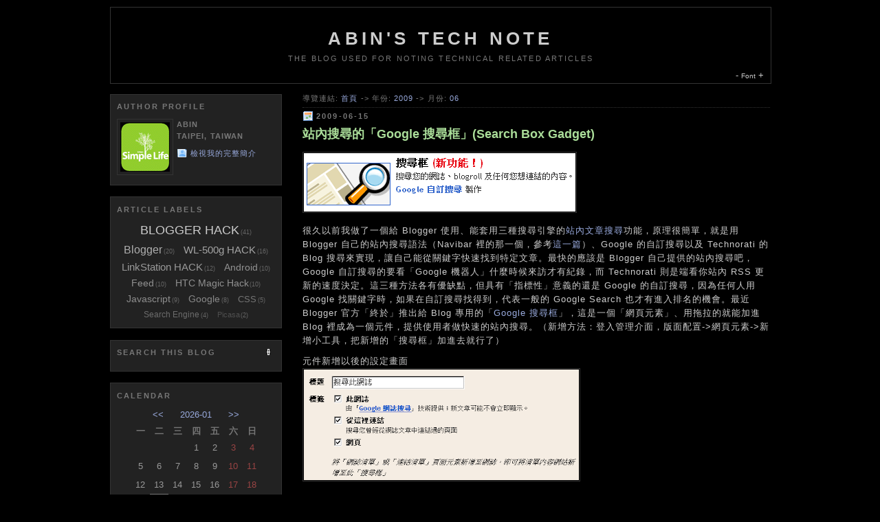

--- FILE ---
content_type: text/html; charset=UTF-8
request_url: https://abintech.twidv.com/2009/06/google-search-box-gadget.html
body_size: 29295
content:
<!DOCTYPE html>
<html xmlns='https://www.w3.org/1999/xhtml' xmlns:b='https://www.google.com/2005/gml/b' xmlns:data='https://www.google.com/2005/gml/data' xmlns:expr='https://www.google.com/2005/gml/expr'>
<head>
<link href='https://www.blogger.com/static/v1/widgets/2944754296-widget_css_bundle.css' rel='stylesheet' type='text/css'/>
<meta content='text/html; charset=UTF-8' http-equiv='Content-Type'/>
<meta content='blogger' name='generator'/>
<link href='https://abintech.twidv.com/favicon.ico' rel='icon' type='image/x-icon'/>
<link href="https://abintech.twidv.com/2009/06/google-search-box-gadget.html" rel='canonical' />
<link rel="alternate" type="application/atom+xml" title="Abin&#39;s Tech Note - Atom" href="https://abintech.twidv.com/feeds/posts/default" />
<link rel="alternate" type="application/rss+xml" title="Abin&#39;s Tech Note - RSS" href="https://abintech.twidv.com/feeds/posts/default?alt=rss" />
<link rel="service.post" type="application/atom+xml" title="Abin&#39;s Tech Note - Atom" href="https://draft.blogger.com/feeds/8596053384636689442/posts/default" />

<link rel="alternate" type="application/atom+xml" title="Abin&#39;s Tech Note - Atom" href="https://abintech.twidv.com/feeds/5235355341373134190/comments/default" />
<!--Can't find substitution for tag [blog.ieCssRetrofitLinks]-->
<link href='https://blogger.googleusercontent.com/img/b/R29vZ2xl/AVvXsEjDFTEhgk4-HFOs194IrgIABqIlDtZvZSa9SqsrDrBdoRhwbK6SbHKOfqMQunkpUMxDEVHju4F6HsbvgvDlZZ6T2b1cX4RnW0e-PN4fPMpaf6Ybc3DqqPwu3josD_IPvyHcvBSGUwOoOeTi/s400/Search+Gadget.gif' rel='image_src'/>
<meta content='http://abintech.twidv.com/2009/06/google-search-box-gadget.html' property='og:url'/>
<meta content='站內搜尋的「Google 搜尋框」(Search Box Gadget)' property='og:title'/>
<meta content=' 很久以前我做了一個給 Blogger 使用、能套用三種搜尋引擎的 站內文章搜尋 功能，原理很簡單，就是用 Blogger 自己的站內搜尋語法（Navibar 裡的那一個，參考 這一篇 ）、Google 的自訂搜尋以及 Technorati 的 Blog 搜尋來實現，讓自己能從關...' property='og:description'/>
<meta content='https://blogger.googleusercontent.com/img/b/R29vZ2xl/AVvXsEjDFTEhgk4-HFOs194IrgIABqIlDtZvZSa9SqsrDrBdoRhwbK6SbHKOfqMQunkpUMxDEVHju4F6HsbvgvDlZZ6T2b1cX4RnW0e-PN4fPMpaf6Ybc3DqqPwu3josD_IPvyHcvBSGUwOoOeTi/w1200-h630-p-k-no-nu/Search+Gadget.gif' property='og:image'/>
<link href='https://sites.google.com/site/abinlinks/image/AbinTechNote.ico' rel='icon' type='image/vnd.microsoft.icon'/>
<link href='https://sites.google.com/site/abinlinks/image/favicon.gif' rel='icon' type='image/gif'/>
<meta content='cjxfLvOritf7j4ZkYMb7olR2Kb0ZniSucQZ2ncCFgPk=' name='verify-v1'/>
<meta content='d90aeee2d0be5b85' name='y_key'/>
<title>Abin's Tech Note: 站內搜尋的&#12300;Google 搜尋框&#12301;(Search Box Gadget)</title>
<style id='page-skin-1' type='text/css'><!--
/*
-----------------------------------------------
Blogger Template Style
Name:     Minima Black
Designer: Douglas Bowman
URL:      www.stopdesign.com
Date:     26 Feb 2004
Last updated: Abin Lee
----------------------------------------------- */
/* Variable definitions
====================
<Variable name="bgcolor" description="Page Background Color"
type="color" default="#000">
<Variable name="textcolor" description="Text Color"
type="color" default="#ccc">
<Variable name="linkcolor" description="Link Color"
type="color" default="#9ad">
<Variable name="pagetitlecolor" description="Blog Title Color"
type="color" default="#ccc">
<Variable name="descriptioncolor" description="Blog Description Color"
type="color" default="#777">
<Variable name="titlecolor" description="Post Title Color"
type="color" default="#ad9">
<Variable name="bordercolor" description="Border Color"
type="color" default="#333">
<Variable name="sidebarcolor" description="Sidebar Title Color"
type="color" default="#777">
<Variable name="sidebartextcolor" description="Sidebar Text Color"
type="color" default="#999">
<Variable name="visitedlinkcolor" description="Visited Link Color"
type="color" default="#a7a">
<Variable name="blockbgcolor" description="Block Background Color"
type="color" default="#222">
<Variable name="bodyfont" description="Text Font"
type="font" default="normal normal 100% 'Trebuchet MS',Trebuchet,Verdana,Sans-serif">
<Variable name="headerfont" description="Sidebar Title Font"
type="font" default="normal bold 82% 'Trebuchet MS',Trebuchet,Arial,Verdana,Sans-serif">
<Variable name="pagetitlefont" description="Blog Title Font"
type="font" default="normal bold 200% 'Trebuchet MS',Trebuchet,Verdana,Sans-serif">
<Variable name="descriptionfont" description="Blog Description Font"
type="font" default="normal normal 82% 'Trebuchet MS', Trebuchet, Verdana, Sans-serif">
<Variable name="postfooterfont" description="Post Footer Font"
type="font" default="normal normal 82% 'Trebuchet MS', Trebuchet, Arial, Verdana, Sans-serif">
<Variable name="imgURL" description="Image hosting URL"
type="automatic">
*/
/* Global, added by Abin ----------------------------------------------- */
/* Remove Navbar */
#navbar {
display: none;
}
/* Style for code and command block */
code {
display: block;
font-family: 'Courier New';
font-size: 9pt;
color: #000000;
overflow: auto;
background: #cccccc url(https://sites.google.com/site/abinlinks/image/BG_CODE.gif) left top repeat-y;
border: 1px solid #cccccc;
padding: 10px 10px 10px 21px;
max-height: 2400px;
line-height: 1.2em;
letter-spacing: 0px;
}
code.cmd {
font-size: 10pt;
color: #cccccc;
background: #000000 url(https://sites.google.com/site/abinlinks/image/BG_CMD.gif) left top repeat-y;
}
/* Style for Jump-Link */
.jump-link {
float: right;
border: 1px solid #333333;
background: #222222;
font-size: 8pt;
margin: 0;
padding: 2px 10px 2px 10px;
}
/* Style for detail article toggle */
span.showDetail {
float: right;
border: 1px solid #333333;
background: #222222;
font-size: 8pt;
margin: 0;
padding: 2px 10px 0 10px;
}
span.showDetail  img {
padding: 0px;
border: 0px;
}
span.hideDetail {
display: none;
float: right;
border: 1px solid #333333;
background: #222222;
font-size: 8pt;
margin: 0;
padding: 2px 10px 0 10px;
}
span.hideDetail  img {
padding: 0px;
border: 0px;
}
/* Style for Label Cloud */
#labelCloud {
text-align: center;
}
#labelCloud .label-cloud li{
display: inline;
background-image: none !important;
padding: 0 5px;
margin: 0;
vertical-align: baseline !important;
border: 0 !important;
}
#labelCloud ul{
list-style-type: none;
margin: 0 auto;
padding: 0;
}
#labelCloud .label-count {
padding-left: 0.2em;
font-size: 9px;
color: #666;
}
/* Author Comment Styles */
#comments-block .author-comment {
color: #aadd99;
}
/* Adjust post footer*/
span.post-icons {
float: right;
margin-top: -15px;
}
span.post-icons a{
text-decoration: none;
}
.post-timestamp {
padding: 0 0 0 20px;
background: url("https://blogger.googleusercontent.com/img/b/R29vZ2xl/AVvXsEiuFod3BsHpz-UAvVaJQviQSN6dqmPbP29xX2F5ewUeOOHv5t28OBqs3CxPKwZaMABIvrVoi0h8o6T6D16L-Ko_CCgHtEctZ4veCA4Ua1vXiVYpFIpmBJiD3lSKxgdVWKNroEWmVkI1n4xW/s800/Icon-Time.gif") left center no-repeat;
}
.post-labels {
padding: 0 0 0 20px;
background: url("https://blogger.googleusercontent.com/img/b/R29vZ2xl/AVvXsEjVLc2x9wPs1H5rEtfnh6TSMM3EK1KBCqGIBTKOm31ikPaTGoGmul8o_eGJzwtAMr92NBUrySIx7FHAjtDxZmWVR2EmPrAloWJ4n2rlEkv34gPHatLZmMc7jbHwhFCtZigwNPTimVOXMD93/s800/Icon-Folder.gif") left center no-repeat;
}
.exist-comments {
padding: 0 0 0 20px;
background: url("https://blogger.googleusercontent.com/img/b/R29vZ2xl/AVvXsEj1r9NRha4e39odfUE8qtXcz2GS9BhRO5F504wSLeY3z5jiObT9PmR-2xE8Dd4bm8iKVNJ8zjZbPuSdruLpxpxd7Pv7ExwGcEoC7Nsvg4YaEzsxc7btbwQwyNuxyJfE4IFHNeNOYm1p9AVY/s800/Icon-Comments.gif") left center no-repeat;
}
.post-comments {
padding: 0 0 0 20px;
background: url("https://blogger.googleusercontent.com/img/b/R29vZ2xl/AVvXsEhtXjGW9RroHP4S2jNaiwMmhrh6NNqrFQiOQBRD8U43TkYTTmvDUXLDKvZUJtZveajb0BIp4VOh-ZeWdaWXxTgogXkL5f62AZdMnlf6IH3Rlur5eW9SjLwkcXXUzAod0R7X8IFmdMAbdsEu/s800/Icon-AddComment.gif") left center no-repeat;
}
.post-related {
padding: 0 0 0 20px;
background: url("https://blogger.googleusercontent.com/img/b/R29vZ2xl/AVvXsEitcda1wIlIgqGT7bxuo9Vaqg5qSr93vLtQLTa7C14fXFG5hN5AqrrVxHIIF83zMDmJs8tkIh9InZnkZBy8IyBYgSHAysMO_OXE2es8qrC23ywpacSiJ_8UVoTAK-uLYx5tTboN1L9hIwbA/s800/Icon-Related.gif") left center no-repeat;
}
/* Post footer icons*/
.email-post-icon {
background: url("https://www.blogger.com/img/icon18_email.gif") no-repeat left;
padding: 9px;
}
.quick-edit-icon {
background: url("https://www.blogger.com/img/icon18_edit_allbkg.gif") no-repeat left;
padding: 9px;
}
.HemiDemi-icon {
background: url("https://blogger.googleusercontent.com/img/b/R29vZ2xl/AVvXsEhk-P6gi0sLYHw4hdIc8XARIl3fnLgLCB6B80DIGTxXcoNcfFqqMvbuQmkLLeYjFPg2jlQ-r1SQOOgTERsQRc0HpUH9IVOBqGGoPxQacVebRdNpS1W5uEGU7wYJDGqFNw8af0rNbAovoVrU/s800/Icon-HemiDemi.gif") no-repeat left;
padding: 8px;
}
.funP-icon {
background: url("https://blogger.googleusercontent.com/img/b/R29vZ2xl/AVvXsEiR4SrsyfzgWCc2XWpDsbmNASnAG5eFCTF4CZlTfdUhOGwtBb4V-ySRxE-nmC9SJwOC-Zz2bJurckfFhKxOpL2d3hoWecz4r1XnMN11TjEj7iY_We_MlDCwz2pcRt_jTzHA2GWyv_VCrWaf/s800/Icon-funP.gif") no-repeat left;
padding: 8px;
}
.delicious-icon {
background: url("https://blogger.googleusercontent.com/img/b/R29vZ2xl/AVvXsEhVYcq7rcimTlGWRPBSmdO82Kx8zTMZtZRJutOZCQYUJlUvE0TXPFwsyZjrgDqcvhvfuAOhWrWG0ZFEshtYsCPsbO7jycIIbsPoeDw04MfJCiK1Q-bAvyvWU4gCUIu9fzUBsWPpYTkVr4-X/s800/Icon-Delicious.gif") no-repeat left;
padding: 8px;
}
.Technorati-icon {
background: url("https://blogger.googleusercontent.com/img/b/R29vZ2xl/AVvXsEi2Q4DEnhnNBurq3NMnmzcJVE-9GoUUkp2gsg4pTvvX3MJvAxQqfzI6FNwCW_ox0U06DJHJkYrWOfpANUKkkKFHBCr4JGH0KKUBHJpH03r7lCoZW5xLPCXd3n086pf9f50PY6gsDoIvbK4s/s800/Icon-Technorati.png") no-repeat left;
padding: 8px;
}
.Top-icon {
background: url("https://blogger.googleusercontent.com/img/b/R29vZ2xl/AVvXsEiyb5fz10u_BcaKZ3Km7w-0pBpjvsIcXNl9ZcnA8Oypzh79iPAKECEFmXnI1EoI2Jj6KLlTHHXkhsF2E706hTGIzfLiP6SqU2hLg75I8HzEQz60p6JnCAuK-m18vQt-oVprtsbGdq306IJU/s800/Icon-Top.gif") no-repeat left;
padding: 8px;
}
/* IMG tag replacement*/
.sign-icon {
background: url("https://blogger.googleusercontent.com/img/b/R29vZ2xl/AVvXsEiHkV71UgYFZrFQ-K-Vrs1bQVBzkhdIWgEk0nh6TjzyNieakMcHEGSuLpCHyr0vVaCGcH5Iv_X5MVCfQ2Boj1R1eFtoybHUBbnJ2hrZGDQN6X2T50F6W1WApROl-cakrznGGp8DtWvsPVyH/s800/sign.gif") no-repeat left;
padding-left: 11px;
}
.blogger-icon {
background: url("https://blogger.googleusercontent.com/img/b/R29vZ2xl/AVvXsEg_va_9MFxGMdRLpM9NbnF79ZlyvpC6bLlpIh-KNDlbIMRZec4yNg_XjpslAxecqJz0a9BuhjWeMbssRthOG5nIzsOps9VzM5TdPJY8bz_hJ1FdgFDFH27m09THYTwaXDB6JTBGXjhGyRTj/s800/Icon-Blogger.gif") no-repeat left;
padding-left: 16px;
}
.bloggerdraft-icon {
background: url("https://blogger.googleusercontent.com/img/b/R29vZ2xl/AVvXsEg5-uFWMj6S_LeR7tQjLr-65YGcJnIhEDpXHMAXkvCBYoUkFRj-Dnr2lhJM-KpNjaT2elVUY52ccpIBY-Q2RSj4oF0J2fhMtSRY7Qx1wkKyyAp7OtER9ZEDCRPJm7IPcH2Ms7N72LrPLkZ0/s800/Icon-BloggerDraft.gif") no-repeat left;
padding-left: 16px;
}
.stats-icon {
background: url("https://blogger.googleusercontent.com/img/b/R29vZ2xl/AVvXsEiYBkaQmG5EDBbYGdQItjKNrRYK19mubDhdpCjg1mkp0tpLBcQ0GpZzBx9_niAQCjMEj1OhtPbgQ9u0ULUdlItzo58UW_fFN-nSmolPp-k80fXGLP7_dllYvf3CGGoZm31gseuWd7RFywCs/s800/Icon-Stats.gif") no-repeat left;
padding-left: 16px;
}
.cc-icon {
background: url("https://blogger.googleusercontent.com/img/b/R29vZ2xl/AVvXsEgKNTIc3DUGQsBc_1jVMPyNsdV8gMDb9eyaMoVpMOiqoNfGQeaGfxbNmK2HYIl1zd0dK8hIk1ekKmjlVRlhznkqTPXm_7iarZj45WWKge8-RS0d0savuTs1Qbd6_THIC7JZNdHjRHdJd3cn/s800/Icon-CC.gif") no-repeat left;
padding-left: 16px;
}
.technote-sticker {
background: url(https://sites.google.com/site/abinlinks/image/Sticker-TechNote.png) no-repeat left;
padding-left: 80px;
}
.abinnote-sticker {
background: url(https://sites.google.com/site/abinlinks/image/Sticker-AbinNote.png) no-repeat left;
padding-left: 80px;
}
.twidvmail-sticker {
background: url(https://sites.google.com/site/abinlinks/image/Sticker-Email.png) no-repeat left;
padding-left: 80px;
}
.flickr-sticker {
background: url(https://sites.google.com/site/abinlinks/image/Sticker-flickr.png) no-repeat left;
padding-left: 80px;
}
.googlemark-sticker {
background: url(https://sites.google.com/site/abinlinks/image/Sticker-GoogleMark.gif) no-repeat left;
padding-left: 80px;
}
.cc-sticker {
background: url(https://sites.google.com/site/abinlinks/image/Sticker-CC.png) no-repeat left;
padding-left: 80px;
}
.pr-sticker {
background: url(https://www.prchecker.info/PR3_img.gif) no-repeat left;
padding-left: 80px;
}
.RSS-sticker {
background: url(https://sites.google.com/site/abinlinks/image/Sticker-RSS.gif) no-repeat left;
padding-left: 80px;
}
.hemidemi-sticker {
background: url(https://sites.google.com/site/abinlinks/image/Sticker-HemiDemi.png) no-repeat left;
padding-left: 80px;
}
.funp-sticker {
background: url(https://sites.google.com/site/abinlinks/image/Sticker-funP.png) no-repeat left;
padding-left: 80px;
}
.delicious-sticker {
background: url(https://sites.google.com/site/abinlinks/image/Sticker-Delicious.png) no-repeat left;
padding-left: 80px;
}
.technorati-sticker {
background: url(https://sites.google.com/site/abinlinks/image/Sticker-Technorati.png) no-repeat left;
padding-left: 80px;
}
.bloglines-sticker {
background: url(https://sites.google.com/site/abinlinks/image/Sticker-Bloglines.png) no-repeat left;
padding-left: 80px;
}
/* Zooming font link style*/
#FontZooming {
float: right;
text-align: right;
margin-right: -5px;
margin-top: -9px;
}
#FontZooming a:link{
text-decoration: none;
}
/* Feed Calendar Styles */
#Calendar {
margin: 0px;
}
#Calendar .act {
color: #fff;
padding: 4px;
}
#CalendarTable table {
border-collapse: collapse;
padding: 0px;
border: 0px;
}
#CalendarTable table th {
padding: 1px;
color: #777;
margin: 0;
}
#CalendarTable table td {
height: 25px;
color: #999;
text-align: center;
padding: 1px;
margin: 0;
}
#CalendarTable table td a {
display: block;
}
#CalendarTable .Today {
color: #fff;
background: #777;
}
#CalendarTable .Today a {
color: #fff;
}
#CalendarTable .Weekend {
color: #944;
}
/* Simplying the result of label & search indexing style - Title listing*/
#list-title {
margin: 0 14px;
font-size: 120%;
line-height: 2.5em;
}
/* Remove the link outline */
a {
noFocusLine:expression(this.onFocus=this.blur());
} /* For IE */
:focus {
-moz-outline-style: none;
} /* For Firefox */
/* Style for Year & Month Breadcrumbs */
.breadcrumbs {
color: #777777;
letter-spacing: .1em;
font: normal normal 82% 'Trebuchet MS', Trebuchet, Arial, Verdana, Sans-serif;
border-bottom:1px dotted #333333;
margin:0 0 0.5em;
padding:0 0 0.5em;
}
/* Style for loading animation */
.loading {
color: #999999;
font-size: 8pt;
margin: 0 10px;
padding: 0 0 0 20px;
background: url("https://blogger.googleusercontent.com/img/b/R29vZ2xl/AVvXsEhPOENEGgg5_HdPqBOdA9uHFb9RQ6ACkWZD0tc9QuJNMQyCQPpdqQziOdlGboJ5u1NANXBZAWTBQdt6YSD1yMLUcfxtkSxTKeqNd1jklVWDChWo8ejWWap6sRRtArvA2TLKpZu1Bguvvs4q/s800/Icon-Loading.gif") left center no-repeat;
}
/* Icon for page up and down */
.pageNext {
padding: 8px;
background: url("https://blogger.googleusercontent.com/img/b/R29vZ2xl/AVvXsEgWZIF4VcMXiUaXaWKWjnOl_6wdI-UntFbQN_xbxu-4HzcNcOfQ-ibl0MDCIK99ArU3yiY4N3KaK1QL_8sdobU1s6l8tswyoX6b95_CBEmb1B4e06-Imz3_mexel0a6-q-F8qJGLMMTB7_l/s800/Icon-Next.gif") left center no-repeat;
}
.pagePrevious {
padding: 8px;
background: url("https://blogger.googleusercontent.com/img/b/R29vZ2xl/AVvXsEhe8py2iqk-es4G-HhAGUdXaimT-QM8Zeq33jaID1BYGVYnsoLo17bhUPUICXdHI108DubjpVVVqz2u0qju7Z-PrVDj64WPxtN373v89CNZKyo3PXea-cFOZ2vjeUfR6T_XOol0URP_jm05/s800/Icon-Previous.gif") left center no-repeat;
}
.pageHome {
padding: 8px;
background: url("https://blogger.googleusercontent.com/img/b/R29vZ2xl/AVvXsEhLTJBpvyBXB6OvY1onyBNOpwNmmvseU7EaOg_24S2RIUMe9uaE9_3cM9b7M0KaFT9NuUfIWsRlI6MtupOUl_XJfYI9WZBsjwkONjhc2DMMZHLpI0QyLCt4Da0BEm-iT84jN8YBtruobJAT/s800/Icon-Home.gif") left center no-repeat;
}
/* Outer-Wrapper ----------------------------------------------- */
#outer-wrapper {
width: 960px;
margin: 0 auto;
padding: 10px;
text-align: left;
font: normal normal 100% 'Trebuchet MS',Trebuchet,Verdana,Sans-serif;
}
/* Header-Wrapper ----------------------------------------------- */
#header-wrapper {
width: 960px;
margin: 0 auto 15px;
border: 1px solid #333333;
background: #000000 url(https://sites.google.com/site/abinlinks/image/Header-Banner.png) no-repeat center;
}
#header {
margin: 15px;
text-align: center;
color: #cccccc;
}
#header h1 {
margin: 5px 5px 0;
padding: 15px 20px .25em;
line-height: 1.2em;
text-transform: uppercase;
letter-spacing: .2em;
font: normal bold 200% 'Trebuchet MS',Trebuchet,Verdana,Sans-serif;
}
#header a {
color: #cccccc;
text-decoration: none;
}
#header a:hover {
color: #cccccc;
}
#header .description {
margin: 0 5px 5px;
padding: 0 20px 15px;
text-transform: uppercase;
letter-spacing: .2em;
line-height: 1.4em;
font: normal normal 82% 'Trebuchet MS', Trebuchet, Verdana, Sans-serif;
color: #777777;
}
/* Content-Wrapper ----------------------------------------------- */
#content-wrapper{
}
/* Main-Wrapper ----------------------------------------------- */
#main-wrapper {
width: 680px;
float: right;
word-wrap: break-word; /* fix for long text breaking sidebar float in IE */
overflow: hidden;     /* fix for long non-text content breaking IE sidebar float */
padding: 0 0 1.5em;
}
.main .widget {
}
.main .Blog {
border-bottom-width: 0;
}
/* Sidebar-Wrapper ----------------------------------------------- */
#sidebar-wrapper {
width: 250px;
float: left;
word-wrap: break-word; /* fix for long text breaking sidebar float in IE */
overflow: hidden;     /* fix for long non-text content breaking IE sidebar float */
}
.sidebar {
color: #999999;
line-height: 1.5em;
}
.sidebar ul {
list-style: none;
margin: 0 0 0;
padding: 0 0 0;
}
.sidebar li {
margin: 0;
line-height: 1.5em;
background: url("https://blogger.googleusercontent.com/img/b/R29vZ2xl/AVvXsEgxZ2u2QqgPZiLLvHJFC2Dvv4wngSkCb0vcBm6ttMhJMaYrdXnFZrUEPY1uXYlESljayXAmJzrMghev8ZKpWL2e3UqC-NR9fb4epnEvvf61expnRoyK-xmOizdIm9sVvm7yrNq9nFBfjSe7/s800/Icon-Bullet.gif") no-repeat 3px .45em;
padding: 0 0 5px 15px;
}
.sidebar .widget {
border: 1px solid #333333;
background: #222222;
margin: 0 0 1.25em;
padding: 9px;
padding-top: 0;
}
/* Footer-Wrapper ----------------------------------------------- */
#footer-wrapper {
width: 960px;
margin: 0 auto;
text-align: center;
}
#footer {
clear: both;
line-height: 1.6em;
text-transform: uppercase;
letter-spacing: .1em;
font: normal normal 82% 'Trebuchet MS', Trebuchet, Verdana, Sans-serif;
color: #777777;
}
/* Use this with templates/template-twocol.html */
/** Page structure tweaks for layout editor wireframe */
body#layout #header {
margin-left: 0px;
margin-right: 0px;
}
body {
background: #000000;
margin: 0;
color: #cccccc;
font: x-small "Trebuchet MS", Trebuchet, Verdana, Sans-serif;
font-size/* */: /**/small;
font-size: /**/small;
text-align: center;
}
a:link {
color: #99aadd;
text-decoration: none;
}
a:visited {
color: #aa77aa;
text-decoration: none;
}
a:hover {
color: #aadd99;
text-decoration: none;
}
a img {
border-width: 0;
}
/* Headings ----------------------------------------------- */
h2 {
margin: 1em 0 1em;
font: normal bold 82% 'Trebuchet MS',Trebuchet,Arial,Verdana,Sans-serif;
line-height: 1.4em;
text-transform: uppercase;
letter-spacing: .2em;
color: #777777;
}
/* Posts ----------------------------------------------- */
h2.date-header {
margin: 0;
padding: 0 0 0 20px ;
background: url("https://blogger.googleusercontent.com/img/b/R29vZ2xl/AVvXsEgZjaUOjGcOdm9nSSpindlEIFE3MPzJfrNb43-gS9URwCwrJzky8MITd42qU0-JdNhP0lhEsqTki7xoV6xIA7S1jLGYJQlJ5cQijUuar7n4m3nNjzLnAXNrv5bd6B1vESU7yki-0EqkLuOS/s800/Icon-Date.gif") left center no-repeat;
}
h3.post-title {
margin: .25em 0 0;
padding: 0 0 4px;
font-size: 140%;
font-weight: normal;
line-height: 1.4em;
color: #aadd99;
}
h3.post-title a, h3.post-title a:visited {
display: block;
text-decoration: none;
color: #aadd99;
font-weight: bold;
}
h3.post-title strong, h3.post-title a:hover {
color: #cccccc;
}
.status-msg-wrap {
width: 678px !important;
background: #222222 !important;
border: 1px solid #333333;
height: 30px;
}
.status-msg-body {
font: normal normal 82% 'Trebuchet MS', Trebuchet, Verdana, Sans-serif;
color: #cccccc;
line-height: 2em;
}
.status-msg-bg {
background: #222222 !important;
}
.post {
margin: .5em 0 1.5em;
border-bottom: 1px dotted #333333;
padding-bottom: 7px;
}
.post p {
margin: 0 0 .75em;
line-height: 1.6em;
letter-spacing: 1px;
}
.post img {
}
.post-body {
padding-bottom: 3px;
}
.post-body img {
padding: 1px;
border:1px solid #333333;
}
.post blockquote {
margin:1em 20px;
padding: .5em 1em;
border: 1px dashed #333333;
}
.post-footer {
margin: .75em 0;
color: #777777;
text-transform: uppercase;
letter-spacing: .1em;
font: normal normal 82% 'Trebuchet MS', Trebuchet, Arial, Verdana, Sans-serif;
line-height: 1.4em;
}
.comment-link {
margin-left: .6em;
}
/* Comments ----------------------------------------------- */
#comments h4 {
margin: 1em 0;
font-weight: bold;
line-height: 1.4em;
text-transform: uppercase;
letter-spacing: .2em;
color: #777777;
}
#comments-block {
margin: 1em 0 1.5em;
line-height: 1.6em;
border-bottom: 1px dotted #333333;
}
#comments-block .comment-author {
margin: .5em 0;
}
#comments-block .comment-body {
margin: .25em 0 0 1em;
}
#comments-block .comment-footer {
margin: -.25em 0 2em 1em;
line-height: 1.4em;
text-transform: uppercase;
letter-spacing: .1em;
color: #777777;
font: normal normal 82% 'Trebuchet MS', Trebuchet, Arial, Verdana, Sans-serif;
}
#comments-block .comment-body p {
margin: 0 0 .75em;
}
#comments-block .post-comment {
text-align: right;
}
.deleted-comment {
font-style: italic;
color: gray;
}
.feed-links {
display: none;
}
#blog-pager-newer-link {
float: right;
}
#blog-pager-older-link {
float: left;
}
#blog-pager {
text-align: center;
}
/* The comment-form width */
.comment-form {
max-width: 650px !important;
width: 650px !important;
}
/* Profile ----------------------------------------------- */
.profile-img {
float: left;
margin: 0 5px 5px 0;
padding: 4px;
border: 1px solid #333333;
}
.profile-data {
margin: 0;
text-transform: uppercase;
letter-spacing: .1em;
font: normal normal 82% 'Trebuchet MS', Trebuchet, Arial, Verdana, Sans-serif;
color: #777777;
font-weight: bold;
line-height: 1.6em;
}
.profile-datablock {
margin: .5em 0 .5em;
}
.profile-textblock {
margin: 0.5em 0;
line-height: 1.6em;
}
.profile-link {
font: normal normal 82% 'Trebuchet MS', Trebuchet, Arial, Verdana, Sans-serif;
text-transform: uppercase;
letter-spacing: .1em;
padding: 0 0 0 20px;
background: url("https://blogger.googleusercontent.com/img/b/R29vZ2xl/AVvXsEj3LP-I2r_09027Y0pYL3q_N-ES81wAVr_i6N06Xxi3a5ADnJYz8LsHqVFEv2rQLg2JBdIHtmZP5cKBg2DLI7cWTKh-lKJEYEYI7eyDsg9ZByxfxSgWOs_Nc_yz2MEe_Jd7QHLoqtSf8Ems/s800/Icon-Profile.gif") left center no-repeat;
}
/* Archive ----------------------------------------------- */
#ArchiveList .toggle-open {  /* Fixed for IE */
_font-size: 90% !important;
}

--></style>
<!-- Used for Google Analytics -->
<script type='text/javascript'>
      var _gaq = _gaq || [];
      _gaq.push(['_setAccount', 'UA-144796-8']);
      _gaq.push(['_trackPageview']);
      _gaq.push(['_trackPageLoadTime']);

      (function() {
        var ga = document.createElement('script'); ga.type = 'text/javascript'; ga.async = true;
        ga.src = ('https:' == document.location.protocol ? 'https://ssl' : 'https://www') + '.google-analytics.com/ga.js';
        var s = document.getElementsByTagName('script')[0]; s.parentNode.insertBefore(ga, s);
      })();
    </script>
<!-- Used for Fixing IE6 background image cache problem -->
<script type='text/JavaScript'>
    try {
      document.execCommand('BackgroundImageCache', false, true);
    } catch(e) {}
    </script>
<!-- User defined inline javascript -->
<script type='text/javascript'>
    //<![CDATA[
    <!-- Global variable for calculating page generation time-->
    var PageInitTime = new Date();

    <!-- Function used for resizing the font of content text dynamically: FontZoom() -->
    function FontZoom(size)
    {
      var element = document.getElementsByTagName('div');
      var components = new Array();
      for(i = 0, j = 0; i < element.length; i++) {
        attribute = element[i].getAttribute('id');
        if(attribute == 'main-wrapper') {
          components[j] = element[i];
          j++;
        }
      }
      for (i = 0; i < components.length; i++)
        components[i].style.fontSize = size+'px';
    }
    
    <!-- Script functions for show detail article checking: showDetail(), hideDetail(), checkDetail() -->
    function showDetail(id) {
      var spans = document.getElementById(id).getElementsByTagName('span');
      for (var i = 0; i < spans.length; i++) {
        if (spans[i].id == 'detail' || spans[i].id == 'hideDetail')
          spans[i].style.display = 'inline';
        if (spans[i].id == 'showDetail')
          spans[i].style.display = 'none';
      }
    }
    
    function hideDetail(id) {
      var post = document.getElementById(id);
      var spans = post.getElementsByTagName('span');
      for (var i = 0; i < spans.length; i++) {
        if (spans[i].id == 'detail' || spans[i].id == 'hideDetail')
          spans[i].style.display = 'none';
        if (spans[i].id == 'showDetail')
          spans[i].style.display = 'inline';
      }
      post.scrollIntoView(true);     
    }
    
    function checkDetail(id, link) {
     var spans = document.getElementById(id).getElementsByTagName('span');
     for (var i = 0; i < spans.length; i++) {
       if (spans[i].id == 'detail') {
         spans[i].style.display = 'none';
         document.write('<span id=showDetail class=showDetail>');
         document.write('<a onclick=javascript:showDetail("'+id+'"); href=javascript:void(0);>完整閱讀 <span class=sign-icon>&#160;</span></a>');
         document.write('</span>');
         document.write('<span id=hideDetail class=hideDetail>');
         document.write('<a onclick=javascript:hideDetail("'+id+'"); href=javascript:void(0);>文章收合 <span class=sign-icon>&#160;</span></a>');
         document.write('</span>');
       }
       else {
         if (spans[i].id == 'fullpost') {
           spans[i].style.display = 'none';
           document.write('<span id=showDetail class=showDetail>');
           document.write('<a href="'+link+'">閱讀全文...</a>');
           document.write('</span>');
         }
       }
     }
    }    

    <!-- Functions used for Label Cloud: adjustLabel(), generateLabels()-->
    var labels = new Object;
    function adjustLabel(min, max, weight, total) {
      if (min > max)
        var temp=(min-max)/Math.log(total), result=min-Math.floor(Math.log(weight)*temp);
      else
        var temp=(max-min)/Math.log(total), result=Math.floor(Math.log(weight)*temp+min);
      return result;
    }  
    
    function generateLabels(){
      var blogURL = '';
      var maxFontSize = 18;
      var minFontSize = 10;
      var maxColor = [204,204,204];
      var minColor = [51,51,51];
      var showCount = true;
     
      var labelColor= [];
      var labelSize = 0;
      var labelCount = new Array(); 
     
      for (var i in labels)
        if (!labelCount[labels[i]])
          labelCount[labels[i]] = new Array(labels[i])
     
      total = labelCount.length-1;
      section = document.getElementById('labelCloud');
      ul = document.createElement('ul');
      ul.className = 'label-cloud';
     
      for(var tag in labels) {
        for (var i=0; i < 3; i++)
          labelColor[i]=adjustLabel(minColor[i], maxColor[i], labels[tag], total);
       
        labelSize = adjustLabel(minFontSize, maxFontSize, labels[tag], total);
        li = document.createElement('li');
        li.style.fontSize = labelSize+'px';
    
        a = document.createElement('a');
        a.title = labels[tag]+' articles with Label: '+tag;
        a.style.color = 'rgb('+labelColor[0]+','+labelColor[1]+','+labelColor[2]+')';
        a.href = blogURL+'/search/label/'+encodeURIComponent(tag);
       
        if (showCount) {
          span = document.createElement('span');
          span.innerHTML = '('+labels[tag]+') ';
          span.className = 'label-count';
          a.appendChild(document.createTextNode(tag));
          li.appendChild(a);
          li.appendChild(span);
        }
        else {
          a.appendChild(document.createTextNode(tag));
          li.appendChild(a);
        }
        ul.appendChild(li);
        ul.appendChild(document.createTextNode(' '));
      }
      section.appendChild(ul);   
    }
    
    <!-- Function used for Sidebar Element Toggling: ElementToggle()-->
    function ElementToggle(id) {
      var element = document.getElementById(id).getElementsByTagName('div');
      for(i = 0; i < element.length; i++) {
        attribute = element[i].getAttribute('id');
        if(attribute == 'toggle')
        {
          if (element[i].style.display == 'none')
            element[i].style.display = 'inline';
          else
            element[i].style.display = 'none';          
        }
      }
    }
    
    <!-- Functions used for generating Year & Month Breadcrumbs: generateBreadcrumbs() -->
    function generateBreadcrumbs() {
      var strHref = location.href.toLowerCase();
      var intWhereAt = strHref.lastIndexOf('/', strHref.indexOf('.html'));
      var intYear = parseInt(strHref.substr(intWhereAt - 7, 4),10);
      var strCrumbOutput = ' -&gt; 年份: <a href="/search?updated-min=' + intYear;
      strCrumbOutput += '-01-01T00%3A00%3A00-08%3A00&updated-max=' + (intYear + 1);
      strCrumbOutput += '-01-01T00%3A00%3A00-08%3A00">' + intYear + '</a>';
      var intMonth = parseInt(strHref.substr(intWhereAt - 2, 2),10);
      var intNextMonthYear = intYear;
      var intNextMonth = intMonth + 1;
      if (intNextMonth > 11) {
        intNextMonth = 1;
        intNextMonthYear += 1;
      }
      var strMonth = intMonth;
      if (intMonth < 10) strMonth = "0" + intMonth;
      var strNextMonth = intNextMonth;
      if (intNextMonth < 10) strNextMonth = "0" + intNextMonth;
      strCrumbOutput += ' -&gt; 月份: <a href="/search?updated-min=' + intYear;
      strCrumbOutput += '-' + strMonth + '-01T00%3A00%3A00-08%3A00&updated-max=' + intNextMonthYear;
      strCrumbOutput += '-' + strNextMonth + '-01T00%3A00%3A00-08%3A00">' + strMonth + '</a>';
      document.write(strCrumbOutput);
    }

    //]]>
    </script>
<script type='text/javascript'>
    //<![CDATA[
    <!-- Script functions for generating Feed Calendar: generateCalendar(), collectPost(), BrowsePrev(), BrowseNext(),  BackToday() -->
    var baseURL = '';
    var currentDay = new Date();
    var today = new Date();
    var monthLabels = new Array('01', '02', '03', '04', '05', '06', '07', '08', '09', '10', '11', '12');
    var monthDays = new Array(31, 28, 31, 30, 31, 30, 31, 31, 30, 31, 30, 31);
    var weekLabels = new Array('一','二','三','四','五','六','日');
    
    function generateCalendar(){
      var thisYear = currentDay.getFullYear();
      var thisMonth = monthLabels[currentDay.getMonth()];
      var thisDay = today.getDate();
      var nDays = monthDays[currentDay.getMonth()];
      if (currentDay.getMonth() == 1 &&(((thisYear % 4 == 0) && (thisYear % 100 != 0)) || (thisYear % 400 == 0)))
        nDays = 29;
      var IsitNow = currentDay;
      IsitNow.setDate(1);
      var startDay = IsitNow.getDay() - 1;
      if (startDay < 0)
        startDay = 6;
      var sCalendarCode = '<table><tr>';
      for (var index=0;index<7;index++)
        sCalendarCode+='<th style="width:25px;">'+ weekLabels[index]+'</th>';
      sCalendarCode+='</tr>';
      var nTableCol=0;
      for (index=0;index<startDay;index++) {
        if (nTableCol == 0)
          sCalendarCode += '<tr>';
        sCalendarCode+='<td>&nbsp;</td>';
        nTableCol++;
      }
      for (index=1;index<=nDays;index++) {
        if (nTableCol==0)
          sCalendarCode+='<tr>';
        if (index==thisDay && today.getMonth()==currentDay.getMonth() && today.getFullYear()==currentDay.getFullYear())
          sCalendarCode+='<td id="Day'+index+'" class="Today">';
        else {
          if (nTableCol < 5)
            sCalendarCode+='<td id="Day'+index+'">';
          else
            sCalendarCode+='<td id="Day'+index+'" class="Weekend">';
        }
        sCalendarCode+=index;
        sCalendarCode+='</td>';
    
        if (nTableCol==6) {
          sCalendarCode+='</tr>';
          nTableCol=0;
        }
        else
          nTableCol++;
      }
      if (nTableCol>0) {
        for (index=0;index<(7-nTableCol);index++) {
          sCalendarCode+='<td>&nbsp;</td>';
        }
        sCalendarCode+='</tr>';
      }
      sCalendarCode+='</table>';
      document.getElementById('CalendarTable').innerHTML = sCalendarCode;
    
      var sFeedURL = baseURL + '/feeds/posts/summary?orderby=published&published-min='+thisYear+'-'+thisMonth+'-01T00:00:00&published-max='+thisYear+'-'+thisMonth+'-31T23:59:59&max-results=50&alt=json-in-script&callback=collectPost';
      var script = document.createElement('script');
      document.getElementById('CalendarCaption').innerHTML = '<span class="loading">Loading <blink>...</blink></span>';
      script.setAttribute('src', sFeedURL);
      script.setAttribute('type', 'text/javascript');
      document.documentElement.firstChild.appendChild(script); 
    }
    
    function collectPost(json) {
      document.getElementById('CalendarCaption').innerHTML = currentDay.getFullYear()+'-'+monthLabels[currentDay.getMonth()];
      var entries = json.feed.entry;
      if (entries == undefined)
        return;
      var nDay = 0, nCount = 0, nActual = 0;
      var posts = new Array();
      for (var i = 0, post; post = entries[i]; i++) {
        nDay = parseInt(post.published.$t.substr(8,2),10);
        if (i>0&&nDay==parseInt(entries[i-1].published.$t.substr(8,2),10)) {
          var actualDay = post.published.$t.substr(0,10);
          var actualTimezone = post.published.$t.substr(23,6);;
          posts[nActual-1][1] = posts[nActual-1][1]+', '+post.title.$t;
          posts[nActual-1][2] = baseURL +'/search?updated-min='+actualDay+'T00%3A00%3A00'+encodeURIComponent(actualTimezone)+'&updated-max='+actualDay+'T23%3A59%3A59'+encodeURIComponent(actualTimezone);
        } else {
          posts[nActual] = new Array(3);
          posts[nActual][0] = nDay;
          posts[nActual][1] = post.title.$t;
          var j = 0;
          while (j < post.link.length && post.link[j].rel != "alternate")
            j++;
          posts[nActual][2] = post.link[j].href;
          nActual++;
        }
      }   
      for (i=0;i<nActual;i++) {
        posts[i][1] = posts[i][1].replace('\"', '&#34').replace('\'', '&#39');
        document.getElementById('Day'+posts[i][0]).innerHTML = '<a title="'+posts[i][1]+'" href="'+posts[i][2]+'" target="blank_">'+posts[i][0]+'</a>';
      }
    }
    
    function BrowsePrev() {
      var thisMonth = currentDay.getMonth()-1;
      var thisYear = currentDay.getFullYear();
      if (thisMonth<0) {
        thisMonth = 11;
        thisYear = thisYear-1;
      }
      thisMonth = monthLabels[thisMonth];
      currentDay = new Date(thisYear+'/'+thisMonth+'/1 00:01');
      generateCalendar();
    }
    
    function BrowseNext() {
      var thisMonth = currentDay.getMonth()+1;
      var thisYear = currentDay.getFullYear();
      if (thisMonth>11) {
        thisMonth = 0;
        thisYear = thisYear+1;
      }
      thisMonth = monthLabels[thisMonth];
      currentDay = new Date(thisYear+'/'+thisMonth+'/1 00:01');
      generateCalendar();
    }
    
    function BackToday() {
      currentDay = new Date();
      generateCalendar();
    }
    //]]>
    </script>
<script type='text/javascript'>
    //<![CDATA[
    <!-- Script functions for Comment Toggling: CommentToggle(), CommentDisplayCallback(), zeropad(), CommentDisplay()-->
    <!-- Also add to display comment index -->
    var comment_form_template = '<dt class="comment-author">[[AUTHOR]] :</dt>\n'
    + '<dd class="comment-body"><p>[[BODY]]</p></dd>\n'
    + '<dd class="comment-footer">@ <span class="comment-timestamp"><a href="[[PERMALINK]]">[[DATE]]</a> | #[[INDEX]]</span></dd>\n';

    if(typeof(thisblog_showCommentPhotos) == 'undefined')
      thisblog_showCommentPhotos = false;

    function CommentToggle(postid, linkid, newtxt, displaytype) {
      if (!displaytype)
        displaytype = 'block';
      var whichpost = document.getElementById(postid);
      if (whichpost.style.display != "none")
        whichpost.style.display = "none";
      else
        whichpost.style.display = displaytype;
 
      if(linkid) {
             var lnk = document.getElementById(linkid);
             lnk.href = "javascript:CommentToggle('"+postid+"','"+linkid+"','"+lnk.innerHTML+"');";
             lnk.innerHTML = newtxt;
      }
    }

    var CommentsBlockID = '';
    var CommentCallback = '';
    function CommentDisplayCallback(data) {
      document.getElementById(CommentsBlockID).innerHTML = '';
      data = data.feed;
      data.items = data.entry;
      if(!data.items) 
        return;
      var template = '';
      function zeropad (n) { return n>9 ? n : '0'+n ; }
      data.items.reverse();
      var commentIndex = 1;
      for(i in data.items) {
        if(!data.items[i].link) 
          continue;
        var j = 0;
        while (j < data.items[i].link.length && data.items[i].link[j].rel != "alternate")
          j++;
        data.items[i].link = data.items[i].link[j].href;
        data.items[i].updated = data.items[i].updated['$t'];
        data.items[i].content = data.items[i].content['$t'];
        data.items[i].author.name = data.items[i].author[0].name['$t'];
        var tmp = data.items[i].link.split('#');
        data.items[i].link = tmp.join('#');
        var dt = data.items[i].updated.match(/^(\d+)-(\d+)-(\d+)T(\d+):(\d+):(\d+)\.(\d+)([+-]\d+):(\d+)$/);
        if(!dt)
           dt = data.items[i].updated.match(/^(\d+)-(\d+)-(\d+)T(\d+):(\d+):(\d+)\.(\d+)(Z)$/);
        var time = 0;
        if(dt) {
          time = new Date(parseInt(dt[1],10), parseInt(dt[2],10)-1 /*since January==0 in Date lingo*/, parseInt(dt[3],10), parseInt(dt[4],10), parseInt(dt[5],10), parseInt(dt[6],10), parseInt(dt[7],10)).getTime();
          if(dt[8] == 'Z') dt[8] = 0;
          if(!dt[9]) dt[9] = 0;
          ime = time + -(60*60*1000*parseInt(dt[8],10)) + -(60*1000*parseInt(dt[9],10));//adjust to GMT
        }//end if dt
        time = time - ((new Date()).getTimezoneOffset()*60*1000);
        var ftime = new Date(time);
        ftime = ftime.getFullYear() + '-' + zeropad(ftime.getMonth()+1) + '-' + zeropad(ftime.getDate()) + ' ' + zeropad(ftime.getHours()) + ':' + zeropad(ftime.getMinutes());
        var out = comment_form_template;
        out = out.replace(/\[\[PERMALINK\]\]/,data.items[i].link);
        out = out.replace(/\[\[DATE\]\]/,ftime);
        out = out.replace(/\[\[INDEX\]\]/,commentIndex++);        
        out = out.replace(/\[\[UTIME\]\]/,parseInt(time/1000,10));
        out = out.replace(/\[\[AUTHOR\]\]/,'<span id="author-' + tmp[1] + '">' + data.items[i].author.name + '<\/span>');
        out = out.replace(/\[\[BODY\]\]/,data.items[i].content);
        out = out.replace(/\[\[CID\]\]/,tmp[1]);
        tmp = document.createElement('tmpComment');
        tmp.innerHTML = out;
        document.getElementById(CommentsBlockID).appendChild(tmp);
      }//end for i in data
    }
    
    function CommentDisplay(url, blockid, callback) {
      if (!url || !blockid) 
        return;
      CommentsBlockID = blockid;
      CommentCallback = callback;
      document.getElementById(CommentsBlockID).innerHTML = '<span class="loading">Loading <blink>...</blink></span>';
      var thescript = document.createElement("script");
      thescript.type = "text/javascript";
      thescript.src = url + "?alt=json-in-script&callback=CommentDisplayCallback";
      document.body.appendChild(thescript);
    }
    //]]>
    </script>
<script type='text/javascript'>
    //<![CDATA[
    <!-- Script functions for Related Posts: RelatedLabels(), RemoveDuplicatedPosts(), contains(), ShowRelatedPosts()-->
    var relatedPostsNum = 0;
    var relatedTitles = new Array();
    var relatedUrls = new Array();
    var relatedDates = new Array();
    
    function RelatedLabels(json) {
      var regex1=/</g, regex2=/>/g;
      for (var i = 0; i < json.feed.entry.length; i++) {
        var entry = json.feed.entry[i];
        relatedTitles[relatedPostsNum] = (entry.title.$t.replace(regex1, '&lt;')).replace(regex2, '&gt;');
        relatedDates[relatedPostsNum] = entry.published.$t.substr(0,10);
        for (var j = 0; j < entry.link.length; j++) {
          if (entry.link[j].rel == 'alternate') {
            relatedUrls[relatedPostsNum] = entry.link[j].href;
            relatedPostsNum++;
            break;
          }
        }
      }
    }
    
    function RemoveDuplicatedPosts(PostUrl) {
    
      var tmpTitles = new Array(0);
      var tmpUrls = new Array(0);      
      var tmpDates = new Array(0);
            
      function contains(a, e) {
        for(var j = 0; j < a.length; j++)
          if (a[j]==e)
            return true;
        return false;
      }
      
      for(var i = 0; i < relatedUrls.length; i++) {
        if(!contains(tmpUrls, relatedUrls[i]) && PostUrl != relatedUrls[i]) {
          tmpTitles.length += 1;
          tmpTitles[tmpTitles.length - 1] = relatedTitles[i];
          tmpUrls.length += 1;
          tmpUrls[tmpUrls.length - 1] = relatedUrls[i];
          tmpDates.length += 1;
          tmpDates[tmpDates.length - 1] = relatedDates[i];
        }
      }
      relatedTitles = tmpTitles;
      relatedUrls = tmpUrls;
      relatedDates = tmpDates;
    }
    
    function ShowRelatedPosts(PostUrl) {
      RemoveDuplicatedPosts(PostUrl);
      var r = Math.floor((relatedTitles.length - 1) * Math.random());
      var i = 0;
      if (relatedTitles.length > 0) {
        document.write('<span class="post-related">相關文章:</span><ul>');
        while (i < relatedTitles.length && i < 5) {
          document.write('<li><a href="' + relatedUrls[r] + '">' + relatedTitles[r] + '</a> - ' + relatedDates[r] + '</li>');
          if (r < relatedTitles.length - 1)
            r++;
          else
            r = 0;
          i++;
        }
        document.write('</ul>');
      }
    }
    //]]>
    </script>
<script type='text/javascript'>
    //<![CDATA[
    <!-- Function used for generating the index number for each post: ShowCommentIndex() -->
    var CommentIndex = 0, CommentPostID = '';
    function ShowCommentIndex(PostID) { 
      if (CommentPostID != PostID) {
        CommentIndex = 0;
        CommentPostID = PostID;
      }
      document.write(++CommentIndex);
    }
    //]]>    
    </script>
<script type='text/javascript'>
    //<![CDATA[
    <!-- Function used for generating the last update time for each post: showPostUpdateTime() -->
    function showPostUpdateTime(json) {
      var updateTime = json.entry.updated.$t;
      var publishTime = json.entry.published.$t;
      if (updateTime.substr(0,10) != publishTime.substr(0,10)) {
        document.write(' | 更新於 '+updateTime.substr(0,10)+' '+updateTime.substr(11,5));
      }
    }
    //]]>
    </script>
<link href='https://draft.blogger.com/dyn-css/authorization.css?targetBlogID=8596053384636689442&amp;zx=d7307f6c-e016-4358-bc1d-305f6a1aafc0' media='none' onload='if(media!=&#39;all&#39;)media=&#39;all&#39;' rel='stylesheet'/><noscript><link href='https://draft.blogger.com/dyn-css/authorization.css?targetBlogID=8596053384636689442&amp;zx=d7307f6c-e016-4358-bc1d-305f6a1aafc0' rel='stylesheet'/></noscript>
<meta name='google-adsense-platform-account' content='ca-host-pub-1556223355139109'/>
<meta name='google-adsense-platform-domain' content='blogspot.com'/>

</head>
<body>
<div class='navbar section' id='navbar'><div class='widget Navbar' data-version='1' id='Navbar1'><script type="text/javascript">
    function setAttributeOnload(object, attribute, val) {
      if(window.addEventListener) {
        window.addEventListener('load',
          function(){ object[attribute] = val; }, false);
      } else {
        window.attachEvent('onload', function(){ object[attribute] = val; });
      }
    }
  </script>
<div id="navbar-iframe-container"></div>
<script type="text/javascript" src="https://apis.google.com/js/platform.js"></script>
<script type="text/javascript">
      gapi.load("gapi.iframes:gapi.iframes.style.bubble", function() {
        if (gapi.iframes && gapi.iframes.getContext) {
          gapi.iframes.getContext().openChild({
              url: 'https://draft.blogger.com/navbar/8596053384636689442?po\x3d5235355341373134190\x26origin\x3dhttps://abintech.twidv.com',
              where: document.getElementById("navbar-iframe-container"),
              id: "navbar-iframe"
          });
        }
      });
    </script><script type="text/javascript">
(function() {
var script = document.createElement('script');
script.type = 'text/javascript';
script.src = '//pagead2.googlesyndication.com/pagead/js/google_top_exp.js';
var head = document.getElementsByTagName('head')[0];
if (head) {
head.appendChild(script);
}})();
</script>
</div></div>
<div id='outer-wrapper'><div id='wrap2'>
<!-- skip links for text browsers -->
<span id='skiplinks' style='display:none;'>
<a href='#main'>skip to main </a> |
      <a href='#sidebar'>skip to sidebar</a>
</span>
<div id='header-wrapper'>
<div class='header section' id='header'><div class='widget Header' data-version='1' id='Header1'>
<div class='titlewrapper'>
<h1 class='title'>
<a href='https://abintech.twidv.com/'>Abin's Tech Note</a>
</h1>
</div>
<div class='descriptionwrapper'>
<p class='description'><span>The blog used for noting technical related articles</span></p>
</div>
<div id='FontZooming'>
<a href='javascript:FontZoom(11)' title='字型縮小到 11 px'>-</a>
<a href='javascript:FontZoom(13)' title='恢復預設字型大小'><font size='1'>Font</font></a>
<a href='javascript:FontZoom(16)' title='字型放大到 16 px'>+</a>
</div>
</div></div>
</div>
<div id='content-wrapper'>
<div id='main-wrapper'>
<div class='main section' id='main'><div class='widget Blog' data-version='1' id='Blog1'>
<div class='blog-posts'>
<p class='breadcrumbs'>
                  導覽連結:  <a href='https://abintech.twidv.com/' rel='tag'>首頁</a>
<script type='text/javascript'>
                    generateBreadcrumbs();
                  </script>
</p>
<h2 class='date-header'>2009-06-15</h2>
<div class='post uncustomized-post-template'>
<a name='5235355341373134190'></a>
<h3 class='post-title'>
<a href='https://abintech.twidv.com/2009/06/google-search-box-gadget.html'>站內搜尋的&#12300;Google 搜尋框&#12301;(Search Box Gadget)</a>
</h3>
<div class='post-header-line-1'></div>
<div class='post-body' id='post-5235355341373134190'>
<p><p><img alt="" border="0" id="BLOGGER_PHOTO_ID_5347482345977899634" src="https://blogger.googleusercontent.com/img/b/R29vZ2xl/AVvXsEjDFTEhgk4-HFOs194IrgIABqIlDtZvZSa9SqsrDrBdoRhwbK6SbHKOfqMQunkpUMxDEVHju4F6HsbvgvDlZZ6T2b1cX4RnW0e-PN4fPMpaf6Ybc3DqqPwu3josD_IPvyHcvBSGUwOoOeTi/s400/Search+Gadget.gif" /></p>
<p>很久以前我做了一個給 Blogger 使用&#12289;能套用三種搜尋引擎的<a href="/2006/11/blog-blog-search.html" id="iq67" target="_blank" title="站內文章搜尋">站內文章搜尋</a>功能&#65292;原理很簡單&#65292;就是用 Blogger 自己的站內搜尋語法&#65288;Navibar 裡的那一個&#65292;參考<a href="/2006/11/blog-post_03.html" id="mcar" target="_blank" title="這一篇">這一篇</a>&#65289;&#12289;Google 的自訂搜尋以及 Technorati 的 Blog 搜尋來實現&#65292;讓自己能從關鍵字快速找到特定文章&#12290;最快的應該是 Blogger 自己提供的站內搜尋吧&#65292;Google 自訂搜尋的要看&#12300;Google 機器人&#12301;什麼時候來訪才有紀錄&#65292;而 Technorati 則是端看你站內 RSS 更新的速度決定&#12290;這三種方法各有優缺點&#65292;但具有&#12300;指標性&#12301;意義的還是 Google 的自訂搜尋&#65292;因為任何人用 Google 找關鍵字時&#65292;如果在自訂搜尋找得到&#65292;代表一般的 Google Search 也才有進入排名的機會&#12290;最近 Blogger 官方&#12300;終於&#12301;推出給 Blog 專用的&#12300;<a href="https://buzz.blogger.com/2009/06/search-box-gadget-available-to-all.html" id="f1.x" target="_blank" title="Google 搜尋框">Google 搜尋框</a>&#12301;&#65292;這是一個&#12300;網頁元素&#12301;&#12289;用拖拉的就能加進 Blog 裡成為一個元件&#65292;提供使用者做快速的站內搜尋&#12290;&#65288;新增方法&#65306;登入管理介面&#65292;版面配置-&gt;網頁元素-&gt;新增小工具&#65292;把新增的&#12300;搜尋框&#12301;加進去就行了&#65289;</p>
<p>元件新增以後的設定畫面<br>
<img alt="" border="0" id="BLOGGER_PHOTO_ID_5347482335984029890" src="https://blogger.googleusercontent.com/img/b/R29vZ2xl/AVvXsEjX__r0gNB_e42lypdHG9B1oIZUqs8B9Y7PDmwf5ofgmno9OT_uGk3lCqLUUomf3n9qKK737EtG7PZdpS9PQoCQx4eTmj-58bcddW_bsJ4ah5OItlia4f-6Hmof_agp2NVjLf8M5C8De7D_/s400/Search+Gadget+Setting.gif" /></p>
<p>問題來了&#65292;到底這個元件和我之前做的三合一 Combo 有什麼差別呢&#65311;能不能找到更快&#12289;更多呢&#65311;看來還是要裝來實測一下&#12290;我用相同的關鍵字下搜尋&#65292;Blogger 自己的站內搜尋完全不破壞版面&#12289;直接將結果出現在本文區域內&#65292;速度最快也不漏勾&#65292;不用擔心什麼機器人或 RSS 更新的問題&#65292;缺點是搜尋範圍窄&#12289;關鍵字不夠精準會找不到&#12290;接下來用 Google 自訂搜尋&#65292;和一般 Google Search 一樣強大&#65292;但要跳轉頁面顯示&#12289;還要看機器人有沒有來你的站台&#12300;臨幸&#12301;過&#65292;所以新開張或少更新的 Blog&#12289;剛發的新文章很容易都搜尋不到&#12290;而 Technorati 的 Blog 搜尋也接近 Google 的能力&#65292;新文章出現的頻率也&#12300;應該&#12301;比 Google 快&#65288;端看 RSS 更新的結果&#65289;&#65292;不過這項服務好像國內知道的人少&#12289;用的也少&#65292;我單純就是自己裝來找爽用的&#12290;以上三種和這個新增的&#12300;搜尋框&#12301;比起來&#65292;搜尋效果的確等同於 Google 自訂搜尋&#65292;而且還能多幾種分類&#65292;效果還不錯&#65292;而且為了配合 Blogger&#12289;不需要跳轉頁面顯示&#65292;直接就給你塞入 Blogger 的本文區域&#65292;而且提供純 CSS 的 Tab 分頁來切換搜尋結果&#65292;還會自動配合你 Blogger 的樣板顏色和樣式&#65292;真的是很強大&#12289;很簡單哩&#65281;</p>
<p>站內搜尋比一比&#65281;上面這塊是我 Combo 的三種站內搜尋&#65292;下面的模組是新增的&#12300;Google 搜尋框&#12301;&#65292;顏色樣式和圖示會配合樣板調整&#65292;真強&#65281;<br>
<img alt="" border="0" id="BLOGGER_PHOTO_ID_5347482337148338930" src="https://blogger.googleusercontent.com/img/b/R29vZ2xl/AVvXsEhG-i7FhAXf20ZJjo72DBLhSedkJveZMXMXn93YO7kT6cRLJaGEjoHwOprfDpLEBjVwLevBJObJyOo5an0tUk-KAslOiCpW43NFrkOeNF_3PrDiBskZ-AA7qoERlrCvsnkV0pSxYXy7RcoJ/s400/Search+Gadget+Comparison.gif" /></p>
<p>偷看網頁原始碼&#65292;其實這個模組和許多 Blogger 外掛模組一樣&#65292;是用外嵌的 Javascript 達成&#65292;使用很簡單&#65292;但沒有什麼修改的彈性&#65292;而且載入需要一點點時間&#65288;所以會看到&#12300;載入中..&#12301;&#65289;&#65292;我想我還是會用自己做的自訂搜尋吧&#65281;因為搜尋效果一樣&#12289;載入速度快&#65292;而且應該沒有人會沒事一直在做站內搜尋吧&#65281;但如果是一般使用者&#12289;懶得自己做搜尋介面&#65292;又希望在 Blogger 塞入 Google 搜尋的模組&#65292;這個搜尋框的確是很讚的選擇&#12290;越來越發現 Google 和 Blogger 整合後的強大&#65292;放在 Blogger 上的文章似乎曝光率也比較高&#12289;Google 也容易找到&#65292;現下越來越多與 Search Engine 結合的模組和機制&#65292;只要拖拉選取就能塞進 Blog 裡&#65292;免 Hack 馬上就能用&#65292;這實在是支持 Google 服務者的福音啊&#65374;</p>
<p>內嵌式的搜尋結果&#65292;有分頁&#12289;CSS 樣式也會自動配合版型&#65281;<br>
<img alt="" border="0" id="BLOGGER_PHOTO_ID_5347482330891766850" src="https://blogger.googleusercontent.com/img/b/R29vZ2xl/AVvXsEjAsIdnA1_JTEGMaMohbAl-S_7Jr2_nJfWDKVs6FmiY1N9COEZ6qmlp7mKYXTL4NnKWRJibE0uFvfcMaxMkYvAyxRHpBLHohYxVNg9Wv3ggpnJBwTXcmEyg0UqkJrf_sU7xODW4VaGzTWva/s800/Search+Gadget+Result.gif" /></p><a href="http://technorati.com/claim/7tidfhas4q" rel="me" style="color:#000000;font-size:1pt;">Technorati Profile</a></p>
<div style='clear: both;'></div>
</div>
<div class='post-footer'>
<p class='post-footer-line post-footer-line-1'>
<span class='post-author'>
</span>
<span class='post-timestamp'>
發表於
<a class='timestamp-link' href='https://abintech.twidv.com/2009/06/google-search-box-gadget.html' title='permanent link'>21:08</a>
<script src='/feeds/posts/default/5235355341373134190?alt=json-in-script&callback=showPostUpdateTime' type='text/javascript'></script>
</span>
<span class='post-comment-link'>
</span>
<span class='post-comment-link'>
</span>
<span class='post-backlinks post-comment-link'>
</span>
</p>
<p class='post-footer-line post-footer-line-2'>
<span class='post-labels'>
分類標籤:
<a href='https://abintech.twidv.com/search/label/Blogger' rel='tag'>Blogger</a>,
<script src='/feeds/posts/default/-/Blogger?alt=json-in-script&callback=RelatedLabels&max-results=10' type='text/javascript'></script>
<a href='https://abintech.twidv.com/search/label/Google' rel='tag'>Google</a>,
<script src='/feeds/posts/default/-/Google?alt=json-in-script&callback=RelatedLabels&max-results=10' type='text/javascript'></script>
<a href='https://abintech.twidv.com/search/label/Search%20Engine' rel='tag'>Search Engine</a>
<script src='/feeds/posts/default/-/Search Engine?alt=json-in-script&callback=RelatedLabels&max-results=10' type='text/javascript'></script>
</span>
</p>
<p class='post-footer-line post-footer-line-3'>
<script type='text/javascript'>
                   ShowRelatedPosts('https://abintech.twidv.com/2009/06/google-search-box-gadget.html'); 
                 </script>
</p><br/>
<span class='post-icons'>
<span class='item-control blog-admin pid-451739022'>
<a href='https://draft.blogger.com/post-edit.g?blogID=8596053384636689442&postID=5235355341373134190&from=pencil' title='編輯文章'>
<span class='quick-edit-icon'>&#160;</span>
</a>
</span>
<div class='post-share-buttons'>
<a class='goog-inline-block share-button sb-email' href='https://draft.blogger.com/share-post.g?blogID=8596053384636689442&postID=5235355341373134190&target=email' target='_blank' title='以電子郵件傳送這篇文章'><span class='share-button-link-text'>以電子郵件傳送這篇文章</span></a><a class='goog-inline-block share-button sb-blog' href='https://draft.blogger.com/share-post.g?blogID=8596053384636689442&postID=5235355341373134190&target=blog' onclick='window.open(this.href, "_blank", "height=270,width=475"); return false;' target='_blank' title='BlogThis！'><span class='share-button-link-text'>BlogThis&#65281;</span></a><a class='goog-inline-block share-button sb-twitter' href='https://draft.blogger.com/share-post.g?blogID=8596053384636689442&postID=5235355341373134190&target=twitter' target='_blank' title='分享至 X'><span class='share-button-link-text'>分享至 X</span></a><a class='goog-inline-block share-button sb-facebook' href='https://draft.blogger.com/share-post.g?blogID=8596053384636689442&postID=5235355341373134190&target=facebook' onclick='window.open(this.href, "_blank", "height=430,width=640"); return false;' target='_blank' title='分享至 Facebook'><span class='share-button-link-text'>分享至 Facebook</span></a><a class='goog-inline-block share-button sb-pinterest' href='https://draft.blogger.com/share-post.g?blogID=8596053384636689442&postID=5235355341373134190&target=pinterest' target='_blank' title='分享到 Pinterest'><span class='share-button-link-text'>分享到 Pinterest</span></a>
</div>
<a href='https://funp.com/pages/submit/add.php?url=https://abintech.twidv.com/2009/06/google-search-box-gadget.html&s=站內搜尋的「Google 搜尋框」(Search Box Gadget)&via=tools' target='_blank' title='Add to funP'>
<span class='funP-icon'>&#160;</span>
</a>
<a href='https://technorati.com/faves?add=https://abintech.twidv.com/2009/06/google-search-box-gadget.html' target='_blank' title='Add to Technorati Favorites'>
<span class='Technorati-icon'>&#160;</span>
</a>
<a href='https://del.icio.us/post?url=https://abintech.twidv.com/2009/06/google-search-box-gadget.html&title=站內搜尋的「Google 搜尋框」(Search Box Gadget)' target='_blank' title='Add to Delicious'>
<span class='delicious-icon'>&#160;</span>
</a>
<a href='javascript:scroll(0,0)' title='Top of this page'>
<span class='Top-icon'>&#160;</span>
</a>
</span>
</div>
</div>
<div class='comments' id='comments5235355341373134190'>
<a name='comments'></a>
<dl id='comments-block'>
<dt>
<h4><span class='exist-comments'>回應: </span>13</h4>
</dt>
<dt class='comment-author blogger-comment-icon' id='c7389082949181634076'>
<a name='c7389082949181634076'></a>
<a href='https://draft.blogger.com/profile/12276443196448442089' rel='nofollow'>
K i m i</a>
提到...
</dt>
<dd class='comment-body'>
<p>上禮拜加了耶!!!好方便</p>
</dd>
<dd class='comment-footer'>
<span class='comment-timestamp'>
                          @ <a href='https://abintech.twidv.com/2009/06/google-search-box-gadget.html?showComment=1245091081994#c7389082949181634076' title='comment permalink'>
2009/6/16&#8201;凌晨2:38
</a>
<span class='item-control blog-admin pid-38036173'>
<a href='https://draft.blogger.com/comment/delete/8596053384636689442/7389082949181634076' title='刪除留言'>
<span class='delete-comment-icon'>&#160;</span>
</a>
</span>
</span>

                        | 回應 #
                        <script type='text/javascript'>
                          ShowCommentIndex('5235355341373134190'); 
                        </script>
</dd>
<dt class='comment-author blogger-comment-icon' id='c2798735265261576447'>
<a name='c2798735265261576447'></a>
<a href='https://draft.blogger.com/profile/08812547613421709232' rel='nofollow'>
Irwin</a>
提到...
</dt>
<dd class='comment-body'>
<p>謝謝分享,我看了你的文章才知道有搜尋功能<br />方便很多</p>
</dd>
<dd class='comment-footer'>
<span class='comment-timestamp'>
                          @ <a href='https://abintech.twidv.com/2009/06/google-search-box-gadget.html?showComment=1245140418389#c2798735265261576447' title='comment permalink'>
2009/6/16&#8201;下午4:20
</a>
<span class='item-control blog-admin pid-116317173'>
<a href='https://draft.blogger.com/comment/delete/8596053384636689442/2798735265261576447' title='刪除留言'>
<span class='delete-comment-icon'>&#160;</span>
</a>
</span>
</span>

                        | 回應 #
                        <script type='text/javascript'>
                          ShowCommentIndex('5235355341373134190'); 
                        </script>
</dd>
<dt class='comment-author blogger-comment-icon' id='c1017567790454880302'>
<a name='c1017567790454880302'></a>
<a href='https://draft.blogger.com/profile/03420470049573509625' rel='nofollow'>
fsj</a>
提到...
</dt>
<dd class='comment-body'>
<p>我也用了搜尋框&#65292;不知是否有參數能依照日期來排序&#65311;我非常需要這種功能...但 Blogger 的站內搜尋竟然拿掉了 Orz&#65292;另外您的字詞驗證視窗可能要調整一下&#65292;IE 與 Firefox 看不見底下&#65292;我用 Chrome 才能看見&#12290;</p>
</dd>
<dd class='comment-footer'>
<span class='comment-timestamp'>
                          @ <a href='https://abintech.twidv.com/2009/06/google-search-box-gadget.html?showComment=1247631657451#c1017567790454880302' title='comment permalink'>
2009/7/15&#8201;中午12:20
</a>
<span class='item-control blog-admin pid-1922669830'>
<a href='https://draft.blogger.com/comment/delete/8596053384636689442/1017567790454880302' title='刪除留言'>
<span class='delete-comment-icon'>&#160;</span>
</a>
</span>
</span>

                        | 回應 #
                        <script type='text/javascript'>
                          ShowCommentIndex('5235355341373134190'); 
                        </script>
</dd>
<dt class='comment-author blog-author blogger-comment-icon' id='c4995737328357156853'>
<a name='c4995737328357156853'></a>
<a href='https://draft.blogger.com/profile/11723161715531068787' rel='nofollow'>
Abin</a>
提到...
</dt>
<dd class='comment-body'>
<p>To fsj:<br />以上幾種搜尋框的作法&#65292;還是利用 Google Search Engine 來做的&#65292;這類搜尋引擎的作法是根據 Page Rank 的高低來排序&#65292;從來沒聽過可以依照日期排序這件事&#65292;一篇文章就算再新再舊&#65292;沒有進到 Page Rank 就搜尋不到&#65292;和日期無關&#65292;怎麼可能拿來做參數&#65311;<br />另外&#65292;我的字詞驗證視窗是官方提供的&#65292;我沒動過也無從調整起&#65292;我回覆您的留言就是在 IE 6.0 下, 剛測試 Firefox 3.0.11&#65292;都沒有所謂&#12300;看不到底下&#12301;的狀況&#65292;我沒用過 Chrome&#65292;但都看得見驗證視窗&#12290;</p>
</dd>
<dd class='comment-footer'>
<span class='comment-timestamp'>
                          @ <a href='https://abintech.twidv.com/2009/06/google-search-box-gadget.html?showComment=1247649511594#c4995737328357156853' title='comment permalink'>
2009/7/15&#8201;下午5:18
</a>
<span class='item-control blog-admin pid-451739022'>
<a href='https://draft.blogger.com/comment/delete/8596053384636689442/4995737328357156853' title='刪除留言'>
<span class='delete-comment-icon'>&#160;</span>
</a>
</span>
</span>

                        | 回應 #
                        <script type='text/javascript'>
                          ShowCommentIndex('5235355341373134190'); 
                        </script>
</dd>
<dt class='comment-author blogger-comment-icon' id='c4971034858839301345'>
<a name='c4971034858839301345'></a>
<a href='https://draft.blogger.com/profile/03505404619864124688' rel='nofollow'>
leo</a>
提到...
</dt>
<dd class='comment-body'>
<p>想請教一下&#65292;我最近在使用Blogger搜尋內文時發生搜尋出來的數量與正確發文數量不相符合的問題&#65292;除了模版本身提供的搜尋列無法正確外&#65292;連同Google搜尋框 +您上述方式都仍舊無法解決&#65292;結果發現只要我權限改成作者即可精確搜尋出正確文章數量&#65292;但是一旦回覆任何人就無法正確搜尋&#65311;請問是否能解決&#65311;</p>
</dd>
<dd class='comment-footer'>
<span class='comment-timestamp'>
                          @ <a href='https://abintech.twidv.com/2009/06/google-search-box-gadget.html?showComment=1249406995429#c4971034858839301345' title='comment permalink'>
2009/8/5&#8201;凌晨1:29
</a>
<span class='item-control blog-admin pid-270138154'>
<a href='https://draft.blogger.com/comment/delete/8596053384636689442/4971034858839301345' title='刪除留言'>
<span class='delete-comment-icon'>&#160;</span>
</a>
</span>
</span>

                        | 回應 #
                        <script type='text/javascript'>
                          ShowCommentIndex('5235355341373134190'); 
                        </script>
</dd>
<dt class='comment-author blog-author blogger-comment-icon' id='c4831890249056380927'>
<a name='c4831890249056380927'></a>
<a href='https://draft.blogger.com/profile/11723161715531068787' rel='nofollow'>
Abin</a>
提到...
</dt>
<dd class='comment-body'>
<p>To leo:<br />關於搜尋結果的問題&#65292;我在很多文章都提過了&#65292;文章內文搜尋不搜尋得到&#65292;端看搜尋引擎的運作原理和架構&#65292;並不是所有辦法都和資料庫一樣&#65292;有關鍵字&#12289;有文章就搜尋得到&#65292;而且結果一定是你想像的&#12290;<br />如果該搜尋引擎的運作原理和標準 Google 一樣&#65292;要看搜尋引擎是否來訪問並且紀錄過你的網站&#65292;這樣搜尋也才找得到東西&#12290;我提過的搜尋框和方法用的原理都不盡相同&#65292;因此搜尋結果也不一定都一樣&#65292;我聽不懂什麼叫&#12300;權限改成作者&#12301;&#65292;但一般的搜尋應該都是這樣才是&#12290;</p>
</dd>
<dd class='comment-footer'>
<span class='comment-timestamp'>
                          @ <a href='https://abintech.twidv.com/2009/06/google-search-box-gadget.html?showComment=1249442296778#c4831890249056380927' title='comment permalink'>
2009/8/5&#8201;上午11:18
</a>
<span class='item-control blog-admin pid-451739022'>
<a href='https://draft.blogger.com/comment/delete/8596053384636689442/4831890249056380927' title='刪除留言'>
<span class='delete-comment-icon'>&#160;</span>
</a>
</span>
</span>

                        | 回應 #
                        <script type='text/javascript'>
                          ShowCommentIndex('5235355341373134190'); 
                        </script>
</dd>
<dt class='comment-author blogger-comment-icon' id='c1082483253897395127'>
<a name='c1082483253897395127'></a>
<a href='https://draft.blogger.com/profile/05266945539738406112' rel='nofollow'>
MKnight</a>
提到...
</dt>
<dd class='comment-body'>
<p>給 fsj&#65306;<br /><br />Blogger提供的Google搜尋框widget 的確無法達到日期排序的需求&#12290;你可能需要自訂&#65292;有些費工&#65292;請看這個Google官方部落格&#65306;<br /><br /><a href="https://googleblog.blogspot.com/" rel="nofollow">http://googleblog.blogspot.com/</a><br /><br />它的右上角有個搜尋框長得很像Blogger提供的widget&#65292;但其實它不是&#12290;當你搜尋關鍵字後點選Blog或News頁籤&#65292;右上角會出現小齒輪&#65292;點選它之後便能出現&#12300;依日期排序&#12301;功能&#12290;這是因為該功能是指向 blogsearch.google.com 或 news.google.com &#65292;它們提供了很健全的 RSS&#12290;<br /><br />自訂多功能Google搜尋框需要申請鑰匙&#65288;key&#65289;&#65292;安裝方式這裡有簡介&#65306;<br /><br />http://www.helloxudan.net/2007/07/31/add-google-ajax-search-to-wordpress.html<br /><br />但上面那個連結只應用了最陽春的功能&#65292;沒有提到日期排序&#12290;要了解更多參數就得翻閱其他 Google 論壇囉&#12290;<br /><br />Blogger提供的Google widget 目前也是指向 blogsearch.google.com&#65292;可惜你沒什麼更改行為參數的空間&#65292;所以應該無法讓它依日期排序&#12290;但是在搜尋結果裡點選&#12300;更多結果&#12301;後&#65292;就會跳到可依日期排序的google blog search主窗了&#12290;</p>
</dd>
<dd class='comment-footer'>
<span class='comment-timestamp'>
                          @ <a href='https://abintech.twidv.com/2009/06/google-search-box-gadget.html?showComment=1258537222697#c1082483253897395127' title='comment permalink'>
2009/11/18&#8201;下午5:40
</a>
<span class='item-control blog-admin pid-1340872450'>
<a href='https://draft.blogger.com/comment/delete/8596053384636689442/1082483253897395127' title='刪除留言'>
<span class='delete-comment-icon'>&#160;</span>
</a>
</span>
</span>

                        | 回應 #
                        <script type='text/javascript'>
                          ShowCommentIndex('5235355341373134190'); 
                        </script>
</dd>
<dt class='comment-author blogger-comment-icon' id='c7292198597776817514'>
<a name='c7292198597776817514'></a>
<a href='https://draft.blogger.com/profile/05411945946380997022' rel='nofollow'>
常和</a>
提到...
</dt>
<dd class='comment-body'>
<p>Abin大大,請問一下,我的版型是在國外免費下載回來的<br />首頁標題後背景是彩虹圖片,但為何常常不會show出來,時好時壞?<br />http://taipeicity.blogspot.com/<br />祝你新年愉快~<br />(你的文章講解真的讓人易懂又清楚!!真厲害)</p>
</dd>
<dd class='comment-footer'>
<span class='comment-timestamp'>
                          @ <a href='https://abintech.twidv.com/2009/06/google-search-box-gadget.html?showComment=1261490643546#c7292198597776817514' title='comment permalink'>
2009/12/22&#8201;晚上10:04
</a>
<span class='item-control blog-admin pid-443873371'>
<a href='https://draft.blogger.com/comment/delete/8596053384636689442/7292198597776817514' title='刪除留言'>
<span class='delete-comment-icon'>&#160;</span>
</a>
</span>
</span>

                        | 回應 #
                        <script type='text/javascript'>
                          ShowCommentIndex('5235355341373134190'); 
                        </script>
</dd>
<dt class='comment-author blogger-comment-icon' id='c6686911543293748438'>
<a name='c6686911543293748438'></a>
<a href='https://draft.blogger.com/profile/05411945946380997022' rel='nofollow'>
常和</a>
提到...
</dt>
<dd class='comment-body'>
<p>可以更改站內搜尋後在本文跳出來&quot;搜尋結果&quot;的文字背景或字型大小嗎?<br /><br />我的網頁版型預設版型是黑色,但&quot;搜尋結果&quot;的背景是白色,這樣一來文字也是白色,就看不到字了...<br /><br />會不會是CSS預設的版型色彩沒設定到?<br /><br />可以從widget的程式碼改嗎?在哪一段碼可以將背景顏色呢?<br /><br />http://taipeicity.blogspot.com/<br /><br />謝謝</p>
</dd>
<dd class='comment-footer'>
<span class='comment-timestamp'>
                          @ <a href='https://abintech.twidv.com/2009/06/google-search-box-gadget.html?showComment=1261547545132#c6686911543293748438' title='comment permalink'>
2009/12/23&#8201;下午1:52
</a>
<span class='item-control blog-admin pid-443873371'>
<a href='https://draft.blogger.com/comment/delete/8596053384636689442/6686911543293748438' title='刪除留言'>
<span class='delete-comment-icon'>&#160;</span>
</a>
</span>
</span>

                        | 回應 #
                        <script type='text/javascript'>
                          ShowCommentIndex('5235355341373134190'); 
                        </script>
</dd>
<dt class='comment-author anon-comment-icon' id='c8796595167218570116'>
<a name='c8796595167218570116'></a>
<a href="https://www.michelleccim.blogspot.com/" rel='nofollow'>
ML</a>
提到...
</dt>
<dd class='comment-body'>
<p>各位好,<br />我的問題和Ethan碰到的差不多.<br />我的版型也是從國外的免費版型網站下載的, 在Blogger的時候, 就有時版型整個不見,但只有少數幾次. 昨天申請了一個網域, 在blogger有個功能, 可在自訂網域發佈, 發佈後版型就完全不見.<br />爬遍很多文章, 一直找不到解藥, 不知這裡的專家是否能提供指點迷津. 感激不盡, 感激不盡<br />原來的blog http://http://www.michelleccim.com/<br />在自訂網域發佈後 www.michelleccim.blogspot.com/</p>
</dd>
<dd class='comment-footer'>
<span class='comment-timestamp'>
                          @ <a href='https://abintech.twidv.com/2009/06/google-search-box-gadget.html?showComment=1281859454006#c8796595167218570116' title='comment permalink'>
2010/8/15&#8201;下午4:04
</a>
<span class='item-control blog-admin pid-918200120'>
<a href='https://draft.blogger.com/comment/delete/8596053384636689442/8796595167218570116' title='刪除留言'>
<span class='delete-comment-icon'>&#160;</span>
</a>
</span>
</span>

                        | 回應 #
                        <script type='text/javascript'>
                          ShowCommentIndex('5235355341373134190'); 
                        </script>
</dd>
<dt class='comment-author blog-author blogger-comment-icon' id='c6804959050183443101'>
<a name='c6804959050183443101'></a>
<a href='https://draft.blogger.com/profile/11723161715531068787' rel='nofollow'>
Abin</a>
提到...
</dt>
<dd class='comment-body'>
<p>To ML:<br />關於自訂網域的問題&#65292;我自己是付費申請與 Google 有合作的 GoDaddy&#65292;因此切換過來後沒有什麼版型消失的問題&#12290;不過&#65292;你申請的網域如果沒有特別 highlight blogger/google 支援性的話&#65292;是&#12300;不一定&#12301;能夠使用的&#12290; <br />自訂網域<a href="http://www.bloggerbuster.com/search/label/Custom%20Domains" rel="nofollow">這邊</a>有一些文章可以參考&#65292;希望您能找到想要的答案&#12290;</p>
</dd>
<dd class='comment-footer'>
<span class='comment-timestamp'>
                          @ <a href='https://abintech.twidv.com/2009/06/google-search-box-gadget.html?showComment=1281922995495#c6804959050183443101' title='comment permalink'>
2010/8/16&#8201;上午9:43
</a>
<span class='item-control blog-admin pid-451739022'>
<a href='https://draft.blogger.com/comment/delete/8596053384636689442/6804959050183443101' title='刪除留言'>
<span class='delete-comment-icon'>&#160;</span>
</a>
</span>
</span>

                        | 回應 #
                        <script type='text/javascript'>
                          ShowCommentIndex('5235355341373134190'); 
                        </script>
</dd>
<dt class='comment-author anon-comment-icon' id='c8938683900178580192'>
<a name='c8938683900178580192'></a>
ML
提到...
</dt>
<dd class='comment-body'>
<p>謝謝Abin的回應.<br />我也是付費申請向Google Apps買的綱址, 是Google與eNom技術合作的.<br />是在blogger裡直接點進聯結買的, 買了以後, 回到blogger已自動設定在新買的網域發佈了, 並也已顯示&quot;恭喜您&#65292;您的網誌設定好了&#65281; &quot;&quot;http://bestrepair4u.blogspot.com 會重新導向至您的自訂網域&#12290;&quot;<br />檢示網誌時, 也顯示&quot;您的網誌正在轉換中&quot;<br />而, 以原來網誌檢示時, 和原來的畫面一樣沒變; 但以新網址檢視時, 則背景完全空白, 版型全部跑掉.<br />您提供的參考文章我的步驟應都對, 只是我沒有去改DNS設定, 因為我去後台看好像已自動指向google的DNS, 但這部份我完全不會, 就沒有去改它.<br />鳴~~~ 還是不會解決</p>
</dd>
<dd class='comment-footer'>
<span class='comment-timestamp'>
                          @ <a href='https://abintech.twidv.com/2009/06/google-search-box-gadget.html?showComment=1281926951832#c8938683900178580192' title='comment permalink'>
2010/8/16&#8201;上午10:49
</a>
<span class='item-control blog-admin pid-918200120'>
<a href='https://draft.blogger.com/comment/delete/8596053384636689442/8938683900178580192' title='刪除留言'>
<span class='delete-comment-icon'>&#160;</span>
</a>
</span>
</span>

                        | 回應 #
                        <script type='text/javascript'>
                          ShowCommentIndex('5235355341373134190'); 
                        </script>
</dd>
<dt class='comment-author blogger-comment-icon' id='c5599446646348755608'>
<a name='c5599446646348755608'></a>
<a href='https://draft.blogger.com/profile/17077337410305227672' rel='nofollow'>
sexyvlog</a>
提到...
</dt>
<dd class='comment-body'>
<p>您好~ 想請教大大<br /> 我以前都搜的到站內文章<br />現在卻壞了不能用,不知原因如何?<br />...可有解決方法?</p>
</dd>
<dd class='comment-footer'>
<span class='comment-timestamp'>
                          @ <a href='https://abintech.twidv.com/2009/06/google-search-box-gadget.html?showComment=1336671710040#c5599446646348755608' title='comment permalink'>
2012/5/11&#8201;凌晨1:41
</a>
<span class='item-control blog-admin pid-1438371631'>
<a href='https://draft.blogger.com/comment/delete/8596053384636689442/5599446646348755608' title='刪除留言'>
<span class='delete-comment-icon'>&#160;</span>
</a>
</span>
</span>

                        | 回應 #
                        <script type='text/javascript'>
                          ShowCommentIndex('5235355341373134190'); 
                        </script>
</dd>
<dt>
<p class='post-comment'>
<div class='comment-form'>
<a name='comment-form'></a>
<h4 id='comment-post-message'><span class='post-comments'>張貼留言</span></h4>
<p>歡迎留言或發表意見&#65292;不過要<b>理性</b>&#12289;<b>不做人身攻擊</b>&#12290;匿名的朋友得到回應的速度會比較慢喔&#65374;<br>發問相關的禮貌和規矩請先參考<a href="/2008/06/blog-post.html" rel="nofollow">這篇文章</a>&#65292;不當留言&#12289;和本文無關的回應可能會被<b>直接刪除</b>或<b>無視</b>喔&#65281;</p>
<a href='https://draft.blogger.com/comment/frame/8596053384636689442?po=5235355341373134190&hl=zh-TW&saa=85391&origin=https://abintech.twidv.com' id='comment-editor-src'></a>
<iframe allowtransparency='true' class='blogger-iframe-colorize' frameborder='0' height='275' id='comment-editor' scrolling='auto' src='' width='100%'></iframe>
<script type="text/javascript" src="https://www.blogger.com/static/v1/jsbin/2210189538-iframe_colorizer.js"></script>
</div>
</p>
</dt>
</dl>
<div id='backlinks-container'>
<div id='Blog1_backlinks-container'>
</div>
</div>
</div>
</div>
<div class='blog-pager' id='blog-pager'>
<span id='blog-pager-newer-link'>
<a class='blog-pager-newer-link' href='https://abintech.twidv.com/2009/07/message-board.html' id='Blog1_blog-pager-newer-link' title='較新的文章'><span class='pageNext'>&#160;</span></a>
</span>
<span id='blog-pager-older-link'>
<a class='blog-pager-older-link' href='https://abintech.twidv.com/2009/05/blogger-google-code.html' id='Blog1_blog-pager-older-link' title='較舊的文章'><span class='pagePrevious'>&#160;</span></a>
</span>
<a class='home-link' href='https://abintech.twidv.com/' title='首頁'><span class='pageHome'>&#160;</span></a>
</div>
<div class='clear'></div>
<div class='post-feeds'>
<div class='feed-links'>
訂閱&#65306;
<a class='feed-link' href='https://abintech.twidv.com/feeds/5235355341373134190/comments/default' target='_blank' type='application/atom+xml'>張貼留言 (Atom)</a>
</div>
</div>
</div><div class='widget HTML' data-version='1' id='HTML7'>
</div></div>
</div>
<!-- End of main-wrapper -->
<div id='sidebar-wrapper'>
<div class='sidebar section' id='sidebar'><div class='widget Profile' data-version='1' id='Profile1'>
<h2>AUTHOR PROFILE</h2>
<div class='widget-content'>
<a href='https://draft.blogger.com/profile/11723161715531068787'><img alt='我的相片' class='profile-img' height='72' src='//blogger.googleusercontent.com/img/b/R29vZ2xl/AVvXsEjeWuiw4mDiqf2k7uj4szC6I3hS70kEW-tm_gpLFxHpOwDP3VyZBV-1oG6OoQnI3ur10nD1kRIZgRcmN_lAoIeHbdUsFg89XUxEscnje6FaL8gWM3_jswkM1dTjJ9Y54Q/s220/Portrait-Blog-S.gif' width='72'/></a>
<dl class='profile-datablock'>
<dt class='profile-data'>Abin</dt>
<dd class='profile-data'>Taipei, Taiwan</dd>
</dl>
<a class='profile-link' href='https://draft.blogger.com/profile/11723161715531068787'>檢視我的完整簡介</a>
<div class='clear'></div>
</div>
</div><div class='widget Label' data-version='1' id='Label1'>
<h2>ARTICLE LABELS</h2>
<div class='widget-content'>
<div id='labelCloud'></div>
<script type='text/javascript'>
                
                  labels["BLOGGER HACK"] = 41;
                
                  labels["Blogger"] = 20;
                
                  labels["WL-500g HACK"] = 16;
                
                  labels["LinkStation HACK"] = 12;
                
                  labels["Android"] = 10;
                
                  labels["Feed"] = 10;
                
                  labels["HTC Magic Hack"] = 10;
                
                  labels["Javascript"] = 9;
                
                  labels["Google"] = 8;
                
                  labels["CSS"] = 5;
                
                  labels["Search Engine"] = 4;
                
                  labels["Picasa"] = 2;
                
                generateLabels();
              </script>
<noscript>
<ul>
<li>
<a href='https://abintech.twidv.com/search/label/BLOGGER%20HACK'>BLOGGER HACK</a>

                (41)
                </li>
<li>
<a href='https://abintech.twidv.com/search/label/Blogger'>Blogger</a>

                (20)
                </li>
<li>
<a href='https://abintech.twidv.com/search/label/WL-500g%20HACK'>WL-500g HACK</a>

                (16)
                </li>
<li>
<a href='https://abintech.twidv.com/search/label/LinkStation%20HACK'>LinkStation HACK</a>

                (12)
                </li>
<li>
<a href='https://abintech.twidv.com/search/label/Android'>Android</a>

                (10)
                </li>
<li>
<a href='https://abintech.twidv.com/search/label/Feed'>Feed</a>

                (10)
                </li>
<li>
<a href='https://abintech.twidv.com/search/label/HTC%20Magic%20Hack'>HTC Magic Hack</a>

                (10)
                </li>
<li>
<a href='https://abintech.twidv.com/search/label/Javascript'>Javascript</a>

                (9)
                </li>
<li>
<a href='https://abintech.twidv.com/search/label/Google'>Google</a>

                (8)
                </li>
<li>
<a href='https://abintech.twidv.com/search/label/CSS'>CSS</a>

                (5)
                </li>
<li>
<a href='https://abintech.twidv.com/search/label/Search%20Engine'>Search Engine</a>

                (4)
                </li>
<li>
<a href='https://abintech.twidv.com/search/label/Picasa'>Picasa</a>

                (2)
                </li>
</ul>
</noscript>
<div class='clear'></div>
</div>
</div><div class='widget HTML' data-version='1' id='HTML1'>
<h2 class='title'>SEARCH THIS BLOG</h2>
<a href='javascript:void(0);' onclick='javascript:ElementToggle("HTML1");'>
<span class='sign-icon' style='float:right;margin:-28px 0;cursor:hand;'>&#160;</span>
</a>
<div class='widget-content' id='toggle' style='display:none;'>
<style type="text/css">
form { display:inline; }
input.textfield {width: 175px; border: 1px solid #999; background: #fff; }
input.button { border: 1px solid #999; background: #fff; }
span.engine { font-size: 8pt; color: #ccc; line-height: 1.5em; text-transform: uppercase;}
</style>
<!-- Blogger Search -->
<span class="engine" align="right">Blogger.com</span>:<br/>
<form id="searchthis" action="/search" method="get">
<input id="query" maxlength="255" class="textfield" value="" name="q" type="text"/>
<input id="searchbtn" class="button" value="搜尋" type="submit"/><br/>
</form>
<!-- SiteSearch Google -->
- Use <span class="engine">Google</span>:<br/>
<form action="https://www.google.com.tw/search" method="get">
<input maxlength="255" class="textfield" value="" name="q" type="text"/>
<input value="abintech.twidv.com" name="sitesearch" type="hidden"/>
<input value="搜尋" class="button" name="btnG" type="submit"/><br/>
</form>
<!-- Technorati Search -->
- Use <span class="engine">Technorati</span>:<br/>
<form action="https://technorati.com/search.php" method="get">
<input value="searchlet" name="sub" type="hidden"/>
<input maxlength="255" class="textfield" value="" name="s" type="text"/>
<input value="https://abintech.twidv.com" name="from" type="hidden"/> 
<input value="搜尋" class="button" type="submit"/><br/>
</form>
</div>
<div class='clear'></div>
</div><div class='widget HTML' data-version='1' id='HTML6'>
<h2 class='title'>CALENDAR</h2>
<div class='widget-content'>
<center>
  <table border="0" id="Calendar" cellpadding="0" cellspacing="0">
    <caption>
      <a href="#" onclick="javascript:BrowsePrev();return false;" title="Previous Month">&lt;&lt;</a>&nbsp;&nbsp;&nbsp;&nbsp;&nbsp;
      <a href="#" onclick="javascript:BackToday();return false;" title="Back to Today"> <span id="CalendarCaption"> </span></a>&nbsp;&nbsp;&nbsp;&nbsp;&nbsp;
      <a href="#" onclick="javascript:BrowseNext();return false;" title="Next Month">&gt;&gt;</a>
    </caption>
    <tr>
      <td id="CalendarTable" class="act"> </td>
    </tr>
  </table>
  <script type="text/javascript">
    generateCalendar();
  </script>
</center>
</div>
<div class='clear'></div>
</div><div class='widget HTML' data-version='1' id='HTML2'>
<h2 class='title'>MESSAGE BOARD</h2>
<a href='javascript:void(0);' onclick='javascript:ElementToggle("HTML2");'>
<span class='sign-icon' style='float:right;margin:-28px 0;cursor:hand;'>&#160;</span>
</a>
<div class='widget-content' id='toggle'>
<span class="post-comments"><a href="/2009/07/message-board.html">留言板發表意見或回應</a></span>
</div>
<div class='clear'></div>
</div><div class='widget HTML' data-version='1' id='HTML4'>
</div><div class='widget BlogArchive' data-version='1' id='BlogArchive1'>
<h2>MONTHLY ARCHIVE</h2>
<div class='widget-content'>
<div id='ArchiveList'>
<div id='BlogArchive1_ArchiveList'>
<ul>
<li class='archivedate collapsed'>
<a class='toggle' href='//abintech.twidv.com/2009/06/google-search-box-gadget.html?widgetType=BlogArchive&widgetId=BlogArchive1&action=toggle&dir=open&toggle=YEARLY-1293811200000&toggleopen=MONTHLY-1243785600000'>
<span class='zippy'>

              &#9658;
            
</span>
</a>
<a class='post-count-link' href='https://abintech.twidv.com/2011/'>2011</a>
<span class='post-count' dir='ltr'>(2)</span>
<ul>
<li class='archivedate collapsed'>
<a class='toggle' href='//abintech.twidv.com/2009/06/google-search-box-gadget.html?widgetType=BlogArchive&widgetId=BlogArchive1&action=toggle&dir=open&toggle=MONTHLY-1304179200000&toggleopen=MONTHLY-1243785600000'>
<span class='zippy'>

              &#9658;
            
</span>
</a>
<a class='post-count-link' href='https://abintech.twidv.com/2011/05/'>05</a>
<span class='post-count' dir='ltr'>(2)</span>
</li>
</ul>
</li>
</ul>
<ul>
<li class='archivedate collapsed'>
<a class='toggle' href='//abintech.twidv.com/2009/06/google-search-box-gadget.html?widgetType=BlogArchive&widgetId=BlogArchive1&action=toggle&dir=open&toggle=YEARLY-1262275200000&toggleopen=MONTHLY-1243785600000'>
<span class='zippy'>

              &#9658;
            
</span>
</a>
<a class='post-count-link' href='https://abintech.twidv.com/2010/'>2010</a>
<span class='post-count' dir='ltr'>(10)</span>
<ul>
<li class='archivedate collapsed'>
<a class='toggle' href='//abintech.twidv.com/2009/06/google-search-box-gadget.html?widgetType=BlogArchive&widgetId=BlogArchive1&action=toggle&dir=open&toggle=MONTHLY-1283270400000&toggleopen=MONTHLY-1243785600000'>
<span class='zippy'>

              &#9658;
            
</span>
</a>
<a class='post-count-link' href='https://abintech.twidv.com/2010/09/'>09</a>
<span class='post-count' dir='ltr'>(1)</span>
</li>
</ul>
<ul>
<li class='archivedate collapsed'>
<a class='toggle' href='//abintech.twidv.com/2009/06/google-search-box-gadget.html?widgetType=BlogArchive&widgetId=BlogArchive1&action=toggle&dir=open&toggle=MONTHLY-1280592000000&toggleopen=MONTHLY-1243785600000'>
<span class='zippy'>

              &#9658;
            
</span>
</a>
<a class='post-count-link' href='https://abintech.twidv.com/2010/08/'>08</a>
<span class='post-count' dir='ltr'>(1)</span>
</li>
</ul>
<ul>
<li class='archivedate collapsed'>
<a class='toggle' href='//abintech.twidv.com/2009/06/google-search-box-gadget.html?widgetType=BlogArchive&widgetId=BlogArchive1&action=toggle&dir=open&toggle=MONTHLY-1275321600000&toggleopen=MONTHLY-1243785600000'>
<span class='zippy'>

              &#9658;
            
</span>
</a>
<a class='post-count-link' href='https://abintech.twidv.com/2010/06/'>06</a>
<span class='post-count' dir='ltr'>(1)</span>
</li>
</ul>
<ul>
<li class='archivedate collapsed'>
<a class='toggle' href='//abintech.twidv.com/2009/06/google-search-box-gadget.html?widgetType=BlogArchive&widgetId=BlogArchive1&action=toggle&dir=open&toggle=MONTHLY-1272643200000&toggleopen=MONTHLY-1243785600000'>
<span class='zippy'>

              &#9658;
            
</span>
</a>
<a class='post-count-link' href='https://abintech.twidv.com/2010/05/'>05</a>
<span class='post-count' dir='ltr'>(2)</span>
</li>
</ul>
<ul>
<li class='archivedate collapsed'>
<a class='toggle' href='//abintech.twidv.com/2009/06/google-search-box-gadget.html?widgetType=BlogArchive&widgetId=BlogArchive1&action=toggle&dir=open&toggle=MONTHLY-1270051200000&toggleopen=MONTHLY-1243785600000'>
<span class='zippy'>

              &#9658;
            
</span>
</a>
<a class='post-count-link' href='https://abintech.twidv.com/2010/04/'>04</a>
<span class='post-count' dir='ltr'>(1)</span>
</li>
</ul>
<ul>
<li class='archivedate collapsed'>
<a class='toggle' href='//abintech.twidv.com/2009/06/google-search-box-gadget.html?widgetType=BlogArchive&widgetId=BlogArchive1&action=toggle&dir=open&toggle=MONTHLY-1267372800000&toggleopen=MONTHLY-1243785600000'>
<span class='zippy'>

              &#9658;
            
</span>
</a>
<a class='post-count-link' href='https://abintech.twidv.com/2010/03/'>03</a>
<span class='post-count' dir='ltr'>(3)</span>
</li>
</ul>
<ul>
<li class='archivedate collapsed'>
<a class='toggle' href='//abintech.twidv.com/2009/06/google-search-box-gadget.html?widgetType=BlogArchive&widgetId=BlogArchive1&action=toggle&dir=open&toggle=MONTHLY-1264953600000&toggleopen=MONTHLY-1243785600000'>
<span class='zippy'>

              &#9658;
            
</span>
</a>
<a class='post-count-link' href='https://abintech.twidv.com/2010/02/'>02</a>
<span class='post-count' dir='ltr'>(1)</span>
</li>
</ul>
</li>
</ul>
<ul>
<li class='archivedate collapsed'>
<a class='toggle' href='//abintech.twidv.com/2009/06/google-search-box-gadget.html?widgetType=BlogArchive&widgetId=BlogArchive1&action=toggle&dir=open&toggle=YEARLY-1230739200000&toggleopen=MONTHLY-1243785600000'>
<span class='zippy toggle-open'>&#9658; </span>
</a>
<a class='post-count-link' href='https://abintech.twidv.com/2009/'>2009</a>
<span class='post-count' dir='ltr'>(12)</span>
<ul>
<li class='archivedate collapsed'>
<a class='toggle' href='//abintech.twidv.com/2009/06/google-search-box-gadget.html?widgetType=BlogArchive&widgetId=BlogArchive1&action=toggle&dir=open&toggle=MONTHLY-1251734400000&toggleopen=MONTHLY-1243785600000'>
<span class='zippy'>

              &#9658;
            
</span>
</a>
<a class='post-count-link' href='https://abintech.twidv.com/2009/09/'>09</a>
<span class='post-count' dir='ltr'>(2)</span>
</li>
</ul>
<ul>
<li class='archivedate collapsed'>
<a class='toggle' href='//abintech.twidv.com/2009/06/google-search-box-gadget.html?widgetType=BlogArchive&widgetId=BlogArchive1&action=toggle&dir=open&toggle=MONTHLY-1246377600000&toggleopen=MONTHLY-1243785600000'>
<span class='zippy'>

              &#9658;
            
</span>
</a>
<a class='post-count-link' href='https://abintech.twidv.com/2009/07/'>07</a>
<span class='post-count' dir='ltr'>(2)</span>
</li>
</ul>
<ul>
<li class='archivedate collapsed'>
<a class='toggle' href='//abintech.twidv.com/2009/06/google-search-box-gadget.html?widgetType=BlogArchive&widgetId=BlogArchive1&action=toggle&dir=open&toggle=MONTHLY-1243785600000&toggleopen=MONTHLY-1243785600000'>
<span class='zippy toggle-open'>&#9658; </span>
</a>
<a class='post-count-link' href='https://abintech.twidv.com/2009/06/'>06</a>
<span class='post-count' dir='ltr'>(1)</span>
<ul class='posts'>
<li><a href='https://abintech.twidv.com/2009/06/google-search-box-gadget.html'>站內搜尋的&#12300;Google 搜尋框&#12301;(Search Box Gadget)</a></li>
</ul>
</li>
</ul>
<ul>
<li class='archivedate collapsed'>
<a class='toggle' href='//abintech.twidv.com/2009/06/google-search-box-gadget.html?widgetType=BlogArchive&widgetId=BlogArchive1&action=toggle&dir=open&toggle=MONTHLY-1241107200000&toggleopen=MONTHLY-1243785600000'>
<span class='zippy'>

              &#9658;
            
</span>
</a>
<a class='post-count-link' href='https://abintech.twidv.com/2009/05/'>05</a>
<span class='post-count' dir='ltr'>(1)</span>
</li>
</ul>
<ul>
<li class='archivedate collapsed'>
<a class='toggle' href='//abintech.twidv.com/2009/06/google-search-box-gadget.html?widgetType=BlogArchive&widgetId=BlogArchive1&action=toggle&dir=open&toggle=MONTHLY-1238515200000&toggleopen=MONTHLY-1243785600000'>
<span class='zippy'>

              &#9658;
            
</span>
</a>
<a class='post-count-link' href='https://abintech.twidv.com/2009/04/'>04</a>
<span class='post-count' dir='ltr'>(1)</span>
</li>
</ul>
<ul>
<li class='archivedate collapsed'>
<a class='toggle' href='//abintech.twidv.com/2009/06/google-search-box-gadget.html?widgetType=BlogArchive&widgetId=BlogArchive1&action=toggle&dir=open&toggle=MONTHLY-1235836800000&toggleopen=MONTHLY-1243785600000'>
<span class='zippy'>

              &#9658;
            
</span>
</a>
<a class='post-count-link' href='https://abintech.twidv.com/2009/03/'>03</a>
<span class='post-count' dir='ltr'>(4)</span>
</li>
</ul>
<ul>
<li class='archivedate collapsed'>
<a class='toggle' href='//abintech.twidv.com/2009/06/google-search-box-gadget.html?widgetType=BlogArchive&widgetId=BlogArchive1&action=toggle&dir=open&toggle=MONTHLY-1233417600000&toggleopen=MONTHLY-1243785600000'>
<span class='zippy'>

              &#9658;
            
</span>
</a>
<a class='post-count-link' href='https://abintech.twidv.com/2009/02/'>02</a>
<span class='post-count' dir='ltr'>(1)</span>
</li>
</ul>
</li>
</ul>
<ul>
<li class='archivedate collapsed'>
<a class='toggle' href='//abintech.twidv.com/2009/06/google-search-box-gadget.html?widgetType=BlogArchive&widgetId=BlogArchive1&action=toggle&dir=open&toggle=YEARLY-1199116800000&toggleopen=MONTHLY-1243785600000'>
<span class='zippy'>

              &#9658;
            
</span>
</a>
<a class='post-count-link' href='https://abintech.twidv.com/2008/'>2008</a>
<span class='post-count' dir='ltr'>(15)</span>
<ul>
<li class='archivedate collapsed'>
<a class='toggle' href='//abintech.twidv.com/2009/06/google-search-box-gadget.html?widgetType=BlogArchive&widgetId=BlogArchive1&action=toggle&dir=open&toggle=MONTHLY-1225468800000&toggleopen=MONTHLY-1243785600000'>
<span class='zippy'>

              &#9658;
            
</span>
</a>
<a class='post-count-link' href='https://abintech.twidv.com/2008/11/'>11</a>
<span class='post-count' dir='ltr'>(1)</span>
</li>
</ul>
<ul>
<li class='archivedate collapsed'>
<a class='toggle' href='//abintech.twidv.com/2009/06/google-search-box-gadget.html?widgetType=BlogArchive&widgetId=BlogArchive1&action=toggle&dir=open&toggle=MONTHLY-1222790400000&toggleopen=MONTHLY-1243785600000'>
<span class='zippy'>

              &#9658;
            
</span>
</a>
<a class='post-count-link' href='https://abintech.twidv.com/2008/10/'>10</a>
<span class='post-count' dir='ltr'>(3)</span>
</li>
</ul>
<ul>
<li class='archivedate collapsed'>
<a class='toggle' href='//abintech.twidv.com/2009/06/google-search-box-gadget.html?widgetType=BlogArchive&widgetId=BlogArchive1&action=toggle&dir=open&toggle=MONTHLY-1220198400000&toggleopen=MONTHLY-1243785600000'>
<span class='zippy'>

              &#9658;
            
</span>
</a>
<a class='post-count-link' href='https://abintech.twidv.com/2008/09/'>09</a>
<span class='post-count' dir='ltr'>(1)</span>
</li>
</ul>
<ul>
<li class='archivedate collapsed'>
<a class='toggle' href='//abintech.twidv.com/2009/06/google-search-box-gadget.html?widgetType=BlogArchive&widgetId=BlogArchive1&action=toggle&dir=open&toggle=MONTHLY-1217520000000&toggleopen=MONTHLY-1243785600000'>
<span class='zippy'>

              &#9658;
            
</span>
</a>
<a class='post-count-link' href='https://abintech.twidv.com/2008/08/'>08</a>
<span class='post-count' dir='ltr'>(1)</span>
</li>
</ul>
<ul>
<li class='archivedate collapsed'>
<a class='toggle' href='//abintech.twidv.com/2009/06/google-search-box-gadget.html?widgetType=BlogArchive&widgetId=BlogArchive1&action=toggle&dir=open&toggle=MONTHLY-1214841600000&toggleopen=MONTHLY-1243785600000'>
<span class='zippy'>

              &#9658;
            
</span>
</a>
<a class='post-count-link' href='https://abintech.twidv.com/2008/07/'>07</a>
<span class='post-count' dir='ltr'>(2)</span>
</li>
</ul>
<ul>
<li class='archivedate collapsed'>
<a class='toggle' href='//abintech.twidv.com/2009/06/google-search-box-gadget.html?widgetType=BlogArchive&widgetId=BlogArchive1&action=toggle&dir=open&toggle=MONTHLY-1212249600000&toggleopen=MONTHLY-1243785600000'>
<span class='zippy'>

              &#9658;
            
</span>
</a>
<a class='post-count-link' href='https://abintech.twidv.com/2008/06/'>06</a>
<span class='post-count' dir='ltr'>(2)</span>
</li>
</ul>
<ul>
<li class='archivedate collapsed'>
<a class='toggle' href='//abintech.twidv.com/2009/06/google-search-box-gadget.html?widgetType=BlogArchive&widgetId=BlogArchive1&action=toggle&dir=open&toggle=MONTHLY-1209571200000&toggleopen=MONTHLY-1243785600000'>
<span class='zippy'>

              &#9658;
            
</span>
</a>
<a class='post-count-link' href='https://abintech.twidv.com/2008/05/'>05</a>
<span class='post-count' dir='ltr'>(1)</span>
</li>
</ul>
<ul>
<li class='archivedate collapsed'>
<a class='toggle' href='//abintech.twidv.com/2009/06/google-search-box-gadget.html?widgetType=BlogArchive&widgetId=BlogArchive1&action=toggle&dir=open&toggle=MONTHLY-1201795200000&toggleopen=MONTHLY-1243785600000'>
<span class='zippy'>

              &#9658;
            
</span>
</a>
<a class='post-count-link' href='https://abintech.twidv.com/2008/02/'>02</a>
<span class='post-count' dir='ltr'>(1)</span>
</li>
</ul>
<ul>
<li class='archivedate collapsed'>
<a class='toggle' href='//abintech.twidv.com/2009/06/google-search-box-gadget.html?widgetType=BlogArchive&widgetId=BlogArchive1&action=toggle&dir=open&toggle=MONTHLY-1199116800000&toggleopen=MONTHLY-1243785600000'>
<span class='zippy'>

              &#9658;
            
</span>
</a>
<a class='post-count-link' href='https://abintech.twidv.com/2008/01/'>01</a>
<span class='post-count' dir='ltr'>(3)</span>
</li>
</ul>
</li>
</ul>
<ul>
<li class='archivedate collapsed'>
<a class='toggle' href='//abintech.twidv.com/2009/06/google-search-box-gadget.html?widgetType=BlogArchive&widgetId=BlogArchive1&action=toggle&dir=open&toggle=YEARLY-1167580800000&toggleopen=MONTHLY-1243785600000'>
<span class='zippy'>

              &#9658;
            
</span>
</a>
<a class='post-count-link' href='https://abintech.twidv.com/2007/'>2007</a>
<span class='post-count' dir='ltr'>(40)</span>
<ul>
<li class='archivedate collapsed'>
<a class='toggle' href='//abintech.twidv.com/2009/06/google-search-box-gadget.html?widgetType=BlogArchive&widgetId=BlogArchive1&action=toggle&dir=open&toggle=MONTHLY-1188576000000&toggleopen=MONTHLY-1243785600000'>
<span class='zippy'>

              &#9658;
            
</span>
</a>
<a class='post-count-link' href='https://abintech.twidv.com/2007/09/'>09</a>
<span class='post-count' dir='ltr'>(1)</span>
</li>
</ul>
<ul>
<li class='archivedate collapsed'>
<a class='toggle' href='//abintech.twidv.com/2009/06/google-search-box-gadget.html?widgetType=BlogArchive&widgetId=BlogArchive1&action=toggle&dir=open&toggle=MONTHLY-1183219200000&toggleopen=MONTHLY-1243785600000'>
<span class='zippy'>

              &#9658;
            
</span>
</a>
<a class='post-count-link' href='https://abintech.twidv.com/2007/07/'>07</a>
<span class='post-count' dir='ltr'>(4)</span>
</li>
</ul>
<ul>
<li class='archivedate collapsed'>
<a class='toggle' href='//abintech.twidv.com/2009/06/google-search-box-gadget.html?widgetType=BlogArchive&widgetId=BlogArchive1&action=toggle&dir=open&toggle=MONTHLY-1180627200000&toggleopen=MONTHLY-1243785600000'>
<span class='zippy'>

              &#9658;
            
</span>
</a>
<a class='post-count-link' href='https://abintech.twidv.com/2007/06/'>06</a>
<span class='post-count' dir='ltr'>(4)</span>
</li>
</ul>
<ul>
<li class='archivedate collapsed'>
<a class='toggle' href='//abintech.twidv.com/2009/06/google-search-box-gadget.html?widgetType=BlogArchive&widgetId=BlogArchive1&action=toggle&dir=open&toggle=MONTHLY-1177948800000&toggleopen=MONTHLY-1243785600000'>
<span class='zippy'>

              &#9658;
            
</span>
</a>
<a class='post-count-link' href='https://abintech.twidv.com/2007/05/'>05</a>
<span class='post-count' dir='ltr'>(4)</span>
</li>
</ul>
<ul>
<li class='archivedate collapsed'>
<a class='toggle' href='//abintech.twidv.com/2009/06/google-search-box-gadget.html?widgetType=BlogArchive&widgetId=BlogArchive1&action=toggle&dir=open&toggle=MONTHLY-1175356800000&toggleopen=MONTHLY-1243785600000'>
<span class='zippy'>

              &#9658;
            
</span>
</a>
<a class='post-count-link' href='https://abintech.twidv.com/2007/04/'>04</a>
<span class='post-count' dir='ltr'>(1)</span>
</li>
</ul>
<ul>
<li class='archivedate collapsed'>
<a class='toggle' href='//abintech.twidv.com/2009/06/google-search-box-gadget.html?widgetType=BlogArchive&widgetId=BlogArchive1&action=toggle&dir=open&toggle=MONTHLY-1172678400000&toggleopen=MONTHLY-1243785600000'>
<span class='zippy'>

              &#9658;
            
</span>
</a>
<a class='post-count-link' href='https://abintech.twidv.com/2007/03/'>03</a>
<span class='post-count' dir='ltr'>(7)</span>
</li>
</ul>
<ul>
<li class='archivedate collapsed'>
<a class='toggle' href='//abintech.twidv.com/2009/06/google-search-box-gadget.html?widgetType=BlogArchive&widgetId=BlogArchive1&action=toggle&dir=open&toggle=MONTHLY-1170259200000&toggleopen=MONTHLY-1243785600000'>
<span class='zippy'>

              &#9658;
            
</span>
</a>
<a class='post-count-link' href='https://abintech.twidv.com/2007/02/'>02</a>
<span class='post-count' dir='ltr'>(9)</span>
</li>
</ul>
<ul>
<li class='archivedate collapsed'>
<a class='toggle' href='//abintech.twidv.com/2009/06/google-search-box-gadget.html?widgetType=BlogArchive&widgetId=BlogArchive1&action=toggle&dir=open&toggle=MONTHLY-1167580800000&toggleopen=MONTHLY-1243785600000'>
<span class='zippy'>

              &#9658;
            
</span>
</a>
<a class='post-count-link' href='https://abintech.twidv.com/2007/01/'>01</a>
<span class='post-count' dir='ltr'>(10)</span>
</li>
</ul>
</li>
</ul>
<ul>
<li class='archivedate collapsed'>
<a class='toggle' href='//abintech.twidv.com/2009/06/google-search-box-gadget.html?widgetType=BlogArchive&widgetId=BlogArchive1&action=toggle&dir=open&toggle=YEARLY-1136044800000&toggleopen=MONTHLY-1243785600000'>
<span class='zippy'>

              &#9658;
            
</span>
</a>
<a class='post-count-link' href='https://abintech.twidv.com/2006/'>2006</a>
<span class='post-count' dir='ltr'>(20)</span>
<ul>
<li class='archivedate collapsed'>
<a class='toggle' href='//abintech.twidv.com/2009/06/google-search-box-gadget.html?widgetType=BlogArchive&widgetId=BlogArchive1&action=toggle&dir=open&toggle=MONTHLY-1164902400000&toggleopen=MONTHLY-1243785600000'>
<span class='zippy'>

              &#9658;
            
</span>
</a>
<a class='post-count-link' href='https://abintech.twidv.com/2006/12/'>12</a>
<span class='post-count' dir='ltr'>(7)</span>
</li>
</ul>
<ul>
<li class='archivedate collapsed'>
<a class='toggle' href='//abintech.twidv.com/2009/06/google-search-box-gadget.html?widgetType=BlogArchive&widgetId=BlogArchive1&action=toggle&dir=open&toggle=MONTHLY-1162310400000&toggleopen=MONTHLY-1243785600000'>
<span class='zippy'>

              &#9658;
            
</span>
</a>
<a class='post-count-link' href='https://abintech.twidv.com/2006/11/'>11</a>
<span class='post-count' dir='ltr'>(13)</span>
</li>
</ul>
</li>
</ul>
</div>
</div>
<div class='clear'></div>
</div>
</div><div class='widget HTML' data-version='1' id='HTML5'>
<h2 class='title'>BLOG INFO</h2>
<a href='javascript:void(0);' onclick='javascript:ElementToggle("HTML5");'>
<span class='sign-icon' style='float:right;margin:-28px 0;cursor:hand;'>&#160;</span>
</a>
<div class='widget-content' id='toggle'>
<script language="JavaScript">
function HowLongSince(startyear, startmonth, startdate) {
  var DaysInMonth = new Array(31,28,31,30,31,30,31,31,30,31,30,31);
  var today = new Date()
  var thisyear = today.getFullYear();
  var thismonth = today.getMonth();
  var thisdate = today.getDate();
  mstart = new Date(startyear, startmonth, 1);
  mend = new Date(thisyear, thismonth, 1);
  ydiff = thisyear - mstart.getFullYear();
  mdiff = thismonth - mstart.getMonth();
  days1 = (mstart - new Date(startyear, startmonth - 1 ,startdate))/(24*60*60*1000) - 1;
  days2 = (new Date(thisyear,thismonth,thisdate) - mend)/(24*60*60*1000) + 1;
  dayst = days1 + days2;
  if (dayst >= DaysInMonth[startmonth - 1])  {
    mdiff += 1;
    dayst -= DaysInMonth[startmonth - 1];
  }
  if (ydiff == 0 && mdiff == 0 && dayst == 0)
    message = "今天";
  else {
    if (mdiff > 11) { mdiff = 0; ydiff++; }
    if (mdiff < 0) { mdiff = mdiff + 12; ydiff--; }
    message = (ydiff != 0 ? ydiff + " 年" : "");
    message += (mdiff != 0 ? " " + mdiff + " 個月" : "");
    if (ydiff != 0 && mdiff != 0) message += "又";
    message += (dayst!=0 ? " " + dayst+" 天" : ""); 
  }
  return message;
}

<!-- Calculate the total amount of feed -->
function calculateAmount(json) {
  document.write(json.feed.openSearch$totalResults.$t);
}
</script>
<center>
<p><a href="/" target="blank_"><span class="technote-sticker" title="Abin's Tech Note">&#160;</span></a><a href="https://www.blogger.com/home"><span class="blogger-icon" title="管理登入">&#160;</span></a><a href="https://draft.blogger.com/home"><span class="bloggerdraft-icon" title="Draft 登入">&#160;</span></a><a href="https://www.blogger.com/post-create.g?blogID=8596053384636689442"><span class="quick-edit-icon" title="發表文章">&#160;</span></a></p>
<p>Established: <script language="JavaScript">document.write(HowLongSince(2006,11,3)); </script><br />
文章總數: <script src="/feeds/posts/default?alt=json-in-script&callback=calculateAmount" type="text/javascript"/></script></p>
<table>
<tr>
  <td width="30">主站</td><td><a href="https://abin.twidv.com/" target="blank_"><span class="abinnote-sticker" title="Abin's Note">&#160;</span></a><br /></td>
  <td rowspan="5" align="center">
    <!-- Start StatCounter -->
      Visitors <span class="stats-icon">&#160;</span><br /><a href="https://my.statcounter.com/project/standard/stats.php?project_id=2100059&guest=1" target="blank_"><img border="0" alt="訪客統計" src="https://c20.statcounter.com/counter.php?sc_project=2100059&amp;java=0&amp;security=f5cc0f78&amp;invisible=0" /></a><br />
    <!-- End StatCounter -->
    <br />
    <a href="https://feedproxy.google.com/abinlee-tech"><img border="0" alt="訂閱我的 Feed" src="https://feedproxy.google.com/~fc/abinlee-tech?bg=333333&amp;fg=FFFFFF&amp;anim=0" /></a><br />
    <!-- Start FreeOnlineUsers -->
    <script language="Javascript" src="https://www.freeusersonline.com/?action=track&siteurl=https://abintech.twidv.com"></script>
<br />
    <!-- End FreeOnlineUsers -->
  </td>
</tr>
<td>電郵</td><td><a href="/cdn-cgi/l/email-protection#230c0c42414a4d6357544a47550d4c5144" target="blank_"><span class="twidvmail-sticker" title="寄郵件給 Abin">&#160;</span></a></td>
<tr><td>相簿</td><td><a href="https://www.flickr.com/photos/abinlee" target="blank_"><span class="flickr-sticker" title="瀏覽我的相簿">&#160;</span></a></td></tr>
<tr><td>授權</td><td><a href="https://creativecommons.org/licenses/by-nc-sa/2.5/" target="blank_"><span class="cc-sticker" title="創用 CC 授權">&#160;</span></a></td></tr>
<tr><td>Rank</td><td><img border="0" alt="Page Rank Check" src="https://pr.prchecker.info/getpr.php?codex=aHR0cDovL2FiaW50ZWNoLnR3aWR2LmNvbS8=&amp;tag=3" />&#160;</td></tr>
</table>
</center>
</div>
<div class='clear'></div>
</div></div>
</div>
<!-- End of sidebar-wrapper -->
<!-- spacer for skins that want sidebar and main to be the same height-->
<div class='clear'>&#160;</div>
</div>
<!-- End content-wrapper -->
<div id='footer-wrapper'>
<div class='footer section' id='footer'><div class='widget HTML' data-version='1' id='HTML3'>
<div class='widget-content'>
<p>
網站訂閱&#65306;
<a href="https://feedproxy.google.com/abinlee-tech"><span class="RSS-sticker" title="訂閱 Blog 更新">&#160;</span></a>
<a href="https://del.icio.us/login/?url=https://abintech.twidv.com&title=Abin's Tech Note"><span class="delicious-sticker" title="加入 Del.icio.us 書籤">&#160;</span></a>
<a href="https://technorati.com/faves?add=https://abintech.twidv.com"><span class="technorati-sticker" title="Add to Technorati Favorites">&#160;</span></a>
</p>
<p>
<a href="https://creativecommons.org/licenses/by-nc-sa/2.5/"><span class="cc-icon">&#160;</span> Some rights reserved.</a> <span class="blogger-icon">&#160;</span> Powered by <a href="https://www.Blogger.com">Blogger.com</a>.
<script data-cfasync="false" src="/cdn-cgi/scripts/5c5dd728/cloudflare-static/email-decode.min.js"></script><script type="text/javascript">
var PageEndTime =new Date();
document.write ("USED:"+(PageEndTime.getTime() - PageInitTime.getTime())/1000+" SECS");
</script>
</p>
</div>
<div class='clear'></div>
</div></div>
</div>
<!-- End footer-wrapper -->
</div></div>
<!-- End outer-wrapper -->

<script type="text/javascript" src="https://www.blogger.com/static/v1/widgets/2028843038-widgets.js"></script>
<script type='text/javascript'>
window['__wavt'] = 'AOuZoY7u1dAUrFt8aXwHtGoBPpemdGDPeQ:1768914669535';_WidgetManager._Init('//draft.blogger.com/rearrange?blogID\x3d8596053384636689442','//abintech.twidv.com/2009/06/google-search-box-gadget.html','8596053384636689442');
_WidgetManager._SetDataContext([{'name': 'blog', 'data': {'blogId': '8596053384636689442', 'title': 'Abin\x27s Tech Note', 'url': 'https://abintech.twidv.com/2009/06/google-search-box-gadget.html', 'canonicalUrl': 'http://abintech.twidv.com/2009/06/google-search-box-gadget.html', 'homepageUrl': 'https://abintech.twidv.com/', 'searchUrl': 'https://abintech.twidv.com/search', 'canonicalHomepageUrl': 'http://abintech.twidv.com/', 'blogspotFaviconUrl': 'https://abintech.twidv.com/favicon.ico', 'bloggerUrl': 'https://draft.blogger.com', 'hasCustomDomain': true, 'httpsEnabled': true, 'enabledCommentProfileImages': false, 'gPlusViewType': 'FILTERED_POSTMOD', 'adultContent': false, 'analyticsAccountNumber': '', 'encoding': 'UTF-8', 'locale': 'zh-TW', 'localeUnderscoreDelimited': 'zh_tw', 'languageDirection': 'ltr', 'isPrivate': false, 'isMobile': false, 'isMobileRequest': false, 'mobileClass': '', 'isPrivateBlog': false, 'isDynamicViewsAvailable': true, 'feedLinks': '\x3clink rel\x3d\x22alternate\x22 type\x3d\x22application/atom+xml\x22 title\x3d\x22Abin\x26#39;s Tech Note - Atom\x22 href\x3d\x22https://abintech.twidv.com/feeds/posts/default\x22 /\x3e\n\x3clink rel\x3d\x22alternate\x22 type\x3d\x22application/rss+xml\x22 title\x3d\x22Abin\x26#39;s Tech Note - RSS\x22 href\x3d\x22https://abintech.twidv.com/feeds/posts/default?alt\x3drss\x22 /\x3e\n\x3clink rel\x3d\x22service.post\x22 type\x3d\x22application/atom+xml\x22 title\x3d\x22Abin\x26#39;s Tech Note - Atom\x22 href\x3d\x22https://draft.blogger.com/feeds/8596053384636689442/posts/default\x22 /\x3e\n\n\x3clink rel\x3d\x22alternate\x22 type\x3d\x22application/atom+xml\x22 title\x3d\x22Abin\x26#39;s Tech Note - Atom\x22 href\x3d\x22https://abintech.twidv.com/feeds/5235355341373134190/comments/default\x22 /\x3e\n', 'meTag': '', 'adsenseHostId': 'ca-host-pub-1556223355139109', 'adsenseHasAds': false, 'adsenseAutoAds': false, 'boqCommentIframeForm': true, 'loginRedirectParam': '', 'view': '', 'dynamicViewsCommentsSrc': '//www.blogblog.com/dynamicviews/4224c15c4e7c9321/js/comments.js', 'dynamicViewsScriptSrc': '//www.blogblog.com/dynamicviews/6e0d22adcfa5abea', 'plusOneApiSrc': 'https://apis.google.com/js/platform.js', 'disableGComments': true, 'interstitialAccepted': false, 'sharing': {'platforms': [{'name': '\u53d6\u5f97\u9023\u7d50', 'key': 'link', 'shareMessage': '\u53d6\u5f97\u9023\u7d50', 'target': ''}, {'name': 'Facebook', 'key': 'facebook', 'shareMessage': '\u5206\u4eab\u5230 Facebook', 'target': 'facebook'}, {'name': 'BlogThis\uff01', 'key': 'blogThis', 'shareMessage': 'BlogThis\uff01', 'target': 'blog'}, {'name': 'X', 'key': 'twitter', 'shareMessage': '\u5206\u4eab\u5230 X', 'target': 'twitter'}, {'name': 'Pinterest', 'key': 'pinterest', 'shareMessage': '\u5206\u4eab\u5230 Pinterest', 'target': 'pinterest'}, {'name': '\u4ee5\u96fb\u5b50\u90f5\u4ef6\u50b3\u9001', 'key': 'email', 'shareMessage': '\u4ee5\u96fb\u5b50\u90f5\u4ef6\u50b3\u9001', 'target': 'email'}], 'disableGooglePlus': true, 'googlePlusShareButtonWidth': 0, 'googlePlusBootstrap': '\x3cscript type\x3d\x22text/javascript\x22\x3ewindow.___gcfg \x3d {\x27lang\x27: \x27zh_TW\x27};\x3c/script\x3e'}, 'hasCustomJumpLinkMessage': true, 'jumpLinkMessage': '\u95b1\u8b80\u5168\u6587', 'pageType': 'item', 'postId': '5235355341373134190', 'postImageThumbnailUrl': 'https://blogger.googleusercontent.com/img/b/R29vZ2xl/AVvXsEjDFTEhgk4-HFOs194IrgIABqIlDtZvZSa9SqsrDrBdoRhwbK6SbHKOfqMQunkpUMxDEVHju4F6HsbvgvDlZZ6T2b1cX4RnW0e-PN4fPMpaf6Ybc3DqqPwu3josD_IPvyHcvBSGUwOoOeTi/s72-c/Search+Gadget.gif', 'postImageUrl': 'https://blogger.googleusercontent.com/img/b/R29vZ2xl/AVvXsEjDFTEhgk4-HFOs194IrgIABqIlDtZvZSa9SqsrDrBdoRhwbK6SbHKOfqMQunkpUMxDEVHju4F6HsbvgvDlZZ6T2b1cX4RnW0e-PN4fPMpaf6Ybc3DqqPwu3josD_IPvyHcvBSGUwOoOeTi/s400/Search+Gadget.gif', 'pageName': '\u7ad9\u5167\u641c\u5c0b\u7684\u300cGoogle \u641c\u5c0b\u6846\u300d(Search Box Gadget)', 'pageTitle': 'Abin\x27s Tech Note: \u7ad9\u5167\u641c\u5c0b\u7684\u300cGoogle \u641c\u5c0b\u6846\u300d(Search Box Gadget)'}}, {'name': 'features', 'data': {}}, {'name': 'messages', 'data': {'edit': '\u7de8\u8f2f', 'linkCopiedToClipboard': '\u5df2\u5c07\u9023\u7d50\u8907\u88fd\u5230\u526a\u8cbc\u7c3f\uff01', 'ok': '\u78ba\u5b9a', 'postLink': '\u6587\u7ae0\u9023\u7d50'}}, {'name': 'template', 'data': {'name': 'custom', 'localizedName': '\u81ea\u8a02', 'isResponsive': false, 'isAlternateRendering': false, 'isCustom': true}}, {'name': 'view', 'data': {'classic': {'name': 'classic', 'url': '?view\x3dclassic'}, 'flipcard': {'name': 'flipcard', 'url': '?view\x3dflipcard'}, 'magazine': {'name': 'magazine', 'url': '?view\x3dmagazine'}, 'mosaic': {'name': 'mosaic', 'url': '?view\x3dmosaic'}, 'sidebar': {'name': 'sidebar', 'url': '?view\x3dsidebar'}, 'snapshot': {'name': 'snapshot', 'url': '?view\x3dsnapshot'}, 'timeslide': {'name': 'timeslide', 'url': '?view\x3dtimeslide'}, 'isMobile': false, 'title': '\u7ad9\u5167\u641c\u5c0b\u7684\u300cGoogle \u641c\u5c0b\u6846\u300d(Search Box Gadget)', 'description': ' \u5f88\u4e45\u4ee5\u524d\u6211\u505a\u4e86\u4e00\u500b\u7d66 Blogger \u4f7f\u7528\u3001\u80fd\u5957\u7528\u4e09\u7a2e\u641c\u5c0b\u5f15\u64ce\u7684 \u7ad9\u5167\u6587\u7ae0\u641c\u5c0b \u529f\u80fd\uff0c\u539f\u7406\u5f88\u7c21\u55ae\uff0c\u5c31\u662f\u7528 Blogger \u81ea\u5df1\u7684\u7ad9\u5167\u641c\u5c0b\u8a9e\u6cd5\uff08Navibar \u88e1\u7684\u90a3\u4e00\u500b\uff0c\u53c3\u8003 \u9019\u4e00\u7bc7 \uff09\u3001Google \u7684\u81ea\u8a02\u641c\u5c0b\u4ee5\u53ca Technorati \u7684 Blog \u641c\u5c0b\u4f86\u5be6\u73fe\uff0c\u8b93\u81ea\u5df1\u80fd\u5f9e\u95dc...', 'featuredImage': 'https://blogger.googleusercontent.com/img/b/R29vZ2xl/AVvXsEjDFTEhgk4-HFOs194IrgIABqIlDtZvZSa9SqsrDrBdoRhwbK6SbHKOfqMQunkpUMxDEVHju4F6HsbvgvDlZZ6T2b1cX4RnW0e-PN4fPMpaf6Ybc3DqqPwu3josD_IPvyHcvBSGUwOoOeTi/s400/Search+Gadget.gif', 'url': 'https://abintech.twidv.com/2009/06/google-search-box-gadget.html', 'type': 'item', 'isSingleItem': true, 'isMultipleItems': false, 'isError': false, 'isPage': false, 'isPost': true, 'isHomepage': false, 'isArchive': false, 'isLabelSearch': false, 'postId': 5235355341373134190}}]);
_WidgetManager._RegisterWidget('_NavbarView', new _WidgetInfo('Navbar1', 'navbar', document.getElementById('Navbar1'), {}, 'displayModeFull'));
_WidgetManager._RegisterWidget('_HeaderView', new _WidgetInfo('Header1', 'header', document.getElementById('Header1'), {}, 'displayModeFull'));
_WidgetManager._RegisterWidget('_BlogView', new _WidgetInfo('Blog1', 'main', document.getElementById('Blog1'), {'cmtInteractionsEnabled': false, 'lightboxEnabled': true, 'lightboxModuleUrl': 'https://www.blogger.com/static/v1/jsbin/1976246843-lbx__zh_tw.js', 'lightboxCssUrl': 'https://www.blogger.com/static/v1/v-css/828616780-lightbox_bundle.css'}, 'displayModeFull'));
_WidgetManager._RegisterWidget('_HTMLView', new _WidgetInfo('HTML7', 'main', document.getElementById('HTML7'), {}, 'displayModeFull'));
_WidgetManager._RegisterWidget('_ProfileView', new _WidgetInfo('Profile1', 'sidebar', document.getElementById('Profile1'), {}, 'displayModeFull'));
_WidgetManager._RegisterWidget('_LabelView', new _WidgetInfo('Label1', 'sidebar', document.getElementById('Label1'), {}, 'displayModeFull'));
_WidgetManager._RegisterWidget('_HTMLView', new _WidgetInfo('HTML1', 'sidebar', document.getElementById('HTML1'), {}, 'displayModeFull'));
_WidgetManager._RegisterWidget('_HTMLView', new _WidgetInfo('HTML6', 'sidebar', document.getElementById('HTML6'), {}, 'displayModeFull'));
_WidgetManager._RegisterWidget('_HTMLView', new _WidgetInfo('HTML2', 'sidebar', document.getElementById('HTML2'), {}, 'displayModeFull'));
_WidgetManager._RegisterWidget('_HTMLView', new _WidgetInfo('HTML4', 'sidebar', document.getElementById('HTML4'), {}, 'displayModeFull'));
_WidgetManager._RegisterWidget('_BlogArchiveView', new _WidgetInfo('BlogArchive1', 'sidebar', document.getElementById('BlogArchive1'), {'languageDirection': 'ltr', 'loadingMessage': '\u8f09\u5165\u4e2d\x26hellip;'}, 'displayModeFull'));
_WidgetManager._RegisterWidget('_HTMLView', new _WidgetInfo('HTML5', 'sidebar', document.getElementById('HTML5'), {}, 'displayModeFull'));
_WidgetManager._RegisterWidget('_HTMLView', new _WidgetInfo('HTML3', 'footer', document.getElementById('HTML3'), {}, 'displayModeFull'));
</script>
<script defer src="https://static.cloudflareinsights.com/beacon.min.js/vcd15cbe7772f49c399c6a5babf22c1241717689176015" integrity="sha512-ZpsOmlRQV6y907TI0dKBHq9Md29nnaEIPlkf84rnaERnq6zvWvPUqr2ft8M1aS28oN72PdrCzSjY4U6VaAw1EQ==" data-cf-beacon='{"version":"2024.11.0","token":"5cc46af5382749e391fc4b36fc9bdc38","r":1,"server_timing":{"name":{"cfCacheStatus":true,"cfEdge":true,"cfExtPri":true,"cfL4":true,"cfOrigin":true,"cfSpeedBrain":true},"location_startswith":null}}' crossorigin="anonymous"></script>
</body>
</html>

--- FILE ---
content_type: text/javascript; charset=UTF-8
request_url: https://abintech.twidv.com/feeds/posts/default?alt=json-in-script&callback=calculateAmount
body_size: 84701
content:
// API callback
calculateAmount({"version":"1.0","encoding":"UTF-8","feed":{"xmlns":"http://www.w3.org/2005/Atom","xmlns$openSearch":"http://a9.com/-/spec/opensearchrss/1.0/","xmlns$blogger":"http://schemas.google.com/blogger/2008","xmlns$georss":"http://www.georss.org/georss","xmlns$gd":"http://schemas.google.com/g/2005","xmlns$thr":"http://purl.org/syndication/thread/1.0","id":{"$t":"tag:blogger.com,1999:blog-8596053384636689442"},"updated":{"$t":"2026-01-12T11:26:16.993+08:00"},"category":[{"term":"BLOGGER HACK"},{"term":"Blogger"},{"term":"WL-500g HACK"},{"term":"LinkStation HACK"},{"term":"Android"},{"term":"Feed"},{"term":"HTC Magic Hack"},{"term":"Javascript"},{"term":"Google"},{"term":"CSS"},{"term":"Search Engine"},{"term":"Picasa"}],"title":{"type":"text","$t":"Abin's Tech Note"},"subtitle":{"type":"html","$t":"The blog used for noting technical related articles"},"link":[{"rel":"http://schemas.google.com/g/2005#feed","type":"application/atom+xml","href":"https:\/\/abintech.twidv.com\/feeds\/posts\/default"},{"rel":"self","type":"application/atom+xml","href":"https:\/\/www.blogger.com\/feeds\/8596053384636689442\/posts\/default?alt=json-in-script"},{"rel":"alternate","type":"text/html","href":"https:\/\/abintech.twidv.com\/"},{"rel":"hub","href":"http://pubsubhubbub.appspot.com/"},{"rel":"next","type":"application/atom+xml","href":"https:\/\/www.blogger.com\/feeds\/8596053384636689442\/posts\/default?alt=json-in-script\u0026start-index=26\u0026max-results=25"}],"author":[{"name":{"$t":"Abin"},"uri":{"$t":"http:\/\/www.blogger.com\/profile\/11723161715531068787"},"email":{"$t":"noreply@blogger.com"},"gd$image":{"rel":"http://schemas.google.com/g/2005#thumbnail","width":"32","height":"32","src":"\/\/blogger.googleusercontent.com\/img\/b\/R29vZ2xl\/AVvXsEjeWuiw4mDiqf2k7uj4szC6I3hS70kEW-tm_gpLFxHpOwDP3VyZBV-1oG6OoQnI3ur10nD1kRIZgRcmN_lAoIeHbdUsFg89XUxEscnje6FaL8gWM3_jswkM1dTjJ9Y54Q\/s220\/Portrait-Blog-S.gif"}}],"generator":{"version":"7.00","uri":"http://www.blogger.com","$t":"Blogger"},"openSearch$totalResults":{"$t":"99"},"openSearch$startIndex":{"$t":"1"},"openSearch$itemsPerPage":{"$t":"25"},"entry":[{"id":{"$t":"tag:blogger.com,1999:blog-8596053384636689442.post-5860580516518513023"},"published":{"$t":"2011-05-15T16:31:00.002+08:00"},"updated":{"$t":"2011-05-15T16:31:00.521+08:00"},"category":[{"scheme":"http://www.blogger.com/atom/ns#","term":"Android"},{"scheme":"http://www.blogger.com/atom/ns#","term":"HTC Magic Hack"}],"title":{"type":"text","$t":"更換手機的基頻 RADIO 版本"},"content":{"type":"html","$t":"\u003Cp\u003E之前的幾篇改機文章，初看覺得很複雜很多名詞，像是 SPL (Second Program Loader, 類似 BIOS)、Recovery（復原用的開機印象檔）、ROM（一般稱作客製化韌體，就是主要操作手機的作業系統和軟體）等等，之所以有那麼多東西，是因為 Android 系統架構的彈性，讓這些分層負責的軟體都能獨立且分開升級，彼此之間有的會有關連性，刷壞了不起就是回到 fastboot 模式重刷就好，這也是為什麼人稱 HTC Magic 這隻手機是刷不壞的「神器」，是因為每個軟體模組都有人把它抽離出來，提供獨立升級和維護的能力。講到這除了一般軟體的部份，手機最重要的當然是講電話，Android 把負責控制無線網路和通話信號基頻模組 (Baseband Module) 的系統軟體也獨立出來，稱作通訊模組 (RADIO)，一樣能單獨升級改版。一般官方正式的 OTA (Over-The-Air) 線上升級也套用類似的原理，廠商在升級檔裡只包入需要升級的部份，就能在對手機的最小影響下達到更新手機的目的。我的手機換客製化韌體之前，曾乖乖上到 HTC 最後一次提供的升級韌體（詳見\u003Ca href=\"http:\/\/abintech.twidv.com\/2010\/05\/magic-75157516-root.html\" target=\"_blank\"\u003E此文\u003C\/a\u003E），那次升級除了軟體部份，也一併將我的 RADIO 升級到 6.35.08.29，之後不管怎麼刷機改機，RADIO 模組都沒被動過。後來在論壇爬文的時候，某次得知 RADIO 有了新版，據說能修正通話品質和 3G 連線的問題，忍不住在某次刷機前順手就給換新了（拿新版 RADIO 檔在 fastboot 模式下做），至此我的 RADIO 就停留一直在 6.35.10.18 的版本。\u003C\/p\u003E\n\u003Cp\u003E之前也提過，Magic 的刷機界分作兩派：一派是 OR (Old Radio)、用舊版 3.22 的基頻和原廠 1.33 的 SPL 為基礎修改出來的韌體，以穩定為號召；另一派則是 NR (New Radio)，用新版 6.35 的基頻和 1.76 的 SPL 為基礎來修改的韌體，目標是追求新功能和彈性。我從官方升級後到新版 RADIO 就再沒回去過，一直以來都是刷 NR 這派釋出的韌體，雖曾經心動、想換一下 OR 試試「敵營」的韌體看看，不過看到要換幾種底層的軟體模組怕麻煩就懶惰了。網路上雖有不少 DIY 升級降級的文章，想我總是「喜新厭舊」，所以就賴著 NR 都不曾嘗試。就在最近一直在玩 Android 2.3.3 的最新版韌體，突然看到又有新版的 RADIO 6.35.16.19 出現，正想 Google 一下如何升級的當下，誤打誤撞讓我找到能輕易更新 RADIO 的神器：RadioSwitchGUI（論壇上的\u003Ca href=\"http:\/\/forum.xda-developers.com\/showthread.php?t=794450\" target=\"_blank\"\u003E原文在此\u003C\/a\u003E，v4.1 的直接\u003Ca href=\"http:\/\/dl.dropbox.com\/u\/10686426\/RadioSwitchGUI_v4.rar\" target=\"_blank\"\u003E下載連結在此\u003C\/a\u003E），依照說明重新開機進到 fastboot 模式（按著返回鍵、然後再按電源鍵開機），然後....用 GUI 按按鈕就能達到升級的目的，什麼下載新版軟體、下什麼命令都不用（因為都被包在一起），真是太簡單啦！用這個工具一下就升級到最新的 RADIO 了！\u003C\/p\u003E\n\u003Cp\u003E這個是 RadioSwitchGUI 的主畫面，很直覺，就是把所有功能和按鈕放在介面上，右邊則有操作的 Log 紀錄。\u003Cbr\u003E\n\u003Ca onblur=\"try {parent.deselectBloggerImageGracefully();} catch(e) {}\" href=\"https:\/\/blogger.googleusercontent.com\/img\/b\/R29vZ2xl\/AVvXsEgifmWjchlX9501rMI3njsXvuTHngZN1FK5bTpTAcPmer_84Swj6UH7zqLb0zIes6IUz-8JR6GF4GZfv-hPKLguHrZk1_MxiCGuWhcwaX5mpKakm43dxOhR5ptcur-tuO9AyveeWCOeyVft\/s1600\/RadioSwitchGUI.png\"\u003E\u003Cimg style=\"cursor:pointer; cursor:hand;width: 600px; height: 426px;\" src=\"https:\/\/blogger.googleusercontent.com\/img\/b\/R29vZ2xl\/AVvXsEgifmWjchlX9501rMI3njsXvuTHngZN1FK5bTpTAcPmer_84Swj6UH7zqLb0zIes6IUz-8JR6GF4GZfv-hPKLguHrZk1_MxiCGuWhcwaX5mpKakm43dxOhR5ptcur-tuO9AyveeWCOeyVft\/s600\/RadioSwitchGUI.png\" border=\"0\" alt=\"\"id=\"BLOGGER_PHOTO_ID_5605374011867356098\" \/\u003E\u003C\/a\u003E\u003C\/p\u003E\n\u003Ca name='more'\u003E\u003C\/a\u003E\n\u003Cp\u003E仔細看一下軟體介面，原來這個工具的目的其實不是單純用來升級 RADIO，顧名思義，該軟體內含了所有 OR 和 NR 切換所需的所有映像檔！此外裡面還放了 1.6.2 和 1.7.0 的 Recovery，依使用者需要可以替換，真是神奇豐富的好物啊！說穿了，也許背後一樣是呼叫 fastboot 來刷各種軟體模組，不過替使用者設計了方便操作的 UI，還封裝了所有所需的映像檔，這樣對要常切換 RADIO (OR \u0026lt;-\u0026gt; NR) 的刷機愛好者來說，真的是太方便了。\u003C\/p\u003E\n\u003Cp\u003E程式左上角區塊，直接提供替換成 OR (Old Radio) 或 NR (New Radio) 的整合功能（這是大工程，所以預設建議把系統 cache 一併清掉）\u003Cbr\u003E\n\u003Cimg src=\"https:\/\/blogger.googleusercontent.com\/img\/b\/R29vZ2xl\/AVvXsEh6DlwHqWDKsadNQBpHpOWWBpuvTg5_K_ThsC1BQv1Fq_mXhcmyKOLjsw_t6F_swO2_Sp8o79zlF5refN8Z0gtQDUqUGdBrVpGMHN4vyHQk7vIwi5qyVV5zENloILYxxqkV8hSGEhe6fCt7\/s400\/SwitchOR-NR.png\" border=\"0\"id=\"BLOGGER_PHOTO_ID_5605374018912377010\" \/\u003E\u003C\/p\u003E\n\u003Cp\u003E再下來提供分開刷特定模組的按鈕（包含 Radio, SPL 和 Recovery），點選按鈕先選擇需要的映像檔（IMGFiles 目錄下附了最新版本的檔案，以後有新版也可以自己複製進來後選擇），直接刷下去 (Flash) 就行了。\u003Cbr\u003E\n\u003Cimg src=\"https:\/\/blogger.googleusercontent.com\/img\/b\/R29vZ2xl\/AVvXsEgNygPgTG2m3J18ko-H6YDYE96lZBV7lw43JPSo1Cm78yKfwah1JIiCsBB3mOdFdSlFWJ0p1h4199yAgPipivC9Iz2he5eyz7be_kyPej7wDRX4hQn9dL67_BoyLRZ3NLfCZsDiiD0MKO_Z\/s1600\/Flash.png\" border=\"0\" id=\"BLOGGER_PHOTO_ID_5605374017680917202\" \/\u003E\u003C\/p\u003E\n\u003Cp\u003E倒數第二個區塊有用過客製 Recovery 的人就知道，Recovery 裡面有備份整個 NAND 記憶體的功能（nandroid backup，類似 Ghost，備份手機的系統和軟體設定），這邊是提供你透過系統備份來還原的功能。最下面的 utility function 其實 Recovery 裡面都有，是用來清 cache和分割區以便重刷韌體時使用的，另外旁邊 Reboot \u0026amp; Shutdown 手機的按鈕應該很一目了然，也是方便刷完重開使用。本程式也提供 dump 系統版本的功能，相關資訊會顯示在右邊的 Log 區，像我刷完後最終的版本為：\u003Cbr\u003E\n\u003Cimg src=\"https:\/\/blogger.googleusercontent.com\/img\/b\/R29vZ2xl\/AVvXsEhQE1msnLC3CP0KNfwCn5afZvB54TwdAsaOW2VMLoFKZqBgwlMI3YB2V2W9rneXyIkWrlzm5Fb6o7RVwXCAL3FGeX7PHnkUi01dLMjlmxelwfYeR-9kSf2F_oYeaQWIVKVK0ihfmMDTtIJJ\/s400\/Log.png\" border=\"0\" alt=\"\"id=\"BLOGGER_PHOTO_ID_5605374009367037602\" \/\u003E\u003C\/p\u003E\n\u003Cp\u003ERadio:6.35.16.19 + SPL: 1.76.2007，Security: off，表示我為 NR，S-OFF 的破解狀態，其實這些資訊 fastboot 後手機螢幕上也看得到，這裡表示該軟體的確能偵測當下的軟體模組版本。\u003C\/p\u003E\n\u003Cp\u003E開機完來檢查版本，到系統設定-\u0026gt;關於手機-\u0026gt;，檢查刷機完各個軟體模組的實際版本 (基頻版本 = RADIO = 6.35.16.19)\u003Cbr\u003E\n\u003Cimg src=\"https:\/\/blogger.googleusercontent.com\/img\/b\/R29vZ2xl\/AVvXsEh-MQixa69Z7M-KgTI5BjbdllyXqYDjc4KT5Zv1UCvB1PpRTP_etGfC1k5kRa3pKRyh2RtDR6yazBq3xv6b_hbYihIYV8vLZ7O2dYeRvriEgX4YaWnqrSlIdTB3eyrOkQX0EkNqQfE95Kkd\/s400\/Version.png\" border=\"0\" id=\"BLOGGER_PHOTO_ID_5605374023471721570\" \/\u003E\u003C\/p\u003E\n\u003Cp\u003E最後其實還是有一些使用上的注意事項。首先，你的手機一定要先被「整治」過（就是換過 Engineering SPL，狀態是 S-OFF，也就是有 Root 權限啦..），此外這玩意的介面是用 Java 寫的，執行的主程式 WinRun.bat 其實只是個呼叫 jar 檔的批次檔，因此系統裡一定要先裝有 Java 的 Runtime Environment （也就是 JRE，系統沒有的請到\u003Ca href=\"http:\/\/www.java.com\/zh_TW\/download\/index.jsp\" target=\"_blank\"\u003E這裡下載安裝\u003C\/a\u003E）。讓手機先進到 fastboot 模式（一樣要確定電腦裝置管理員有抓到手機裝置），執行 RadioSwitchGUI 解開後的 WinRun.bat，最後就是勇敢地刷下去，真是方便啦！不過我還是沒動力換 OR 改刷其他派韌體，只單純升級 RADIO 到最新版就好啦～\u003C\/p\u003E\n\u003Cp\u003E備註：以上的工具、軟體版本和映像檔僅供 HTC Magic 手機使用，實際上我的確有操作過，或許其他 Android 手機的架構原理大同小異，但千萬別貿然拿去直接刷非 Magic 的手機，後果自負啊！也別問我怎麼套到其他的手機上，問這類問題前可以先送我一隻該手機，我玩一陣子以後再回答你的問題～XD\u003C\/p\u003E"},"link":[{"rel":"replies","type":"application/atom+xml","href":"https:\/\/abintech.twidv.com\/feeds\/5860580516518513023\/comments\/default","title":"張貼留言"},{"rel":"replies","type":"text/html","href":"https:\/\/abintech.twidv.com\/2011\/05\/radio.html#comment-form","title":"5 個意見"},{"rel":"edit","type":"application/atom+xml","href":"https:\/\/www.blogger.com\/feeds\/8596053384636689442\/posts\/default\/5860580516518513023"},{"rel":"self","type":"application/atom+xml","href":"https:\/\/www.blogger.com\/feeds\/8596053384636689442\/posts\/default\/5860580516518513023"},{"rel":"alternate","type":"text/html","href":"https:\/\/abintech.twidv.com\/2011\/05\/radio.html","title":"更換手機的基頻 RADIO 版本"}],"author":[{"name":{"$t":"Abin"},"uri":{"$t":"http:\/\/www.blogger.com\/profile\/11723161715531068787"},"email":{"$t":"noreply@blogger.com"},"gd$image":{"rel":"http://schemas.google.com/g/2005#thumbnail","width":"32","height":"32","src":"\/\/blogger.googleusercontent.com\/img\/b\/R29vZ2xl\/AVvXsEjeWuiw4mDiqf2k7uj4szC6I3hS70kEW-tm_gpLFxHpOwDP3VyZBV-1oG6OoQnI3ur10nD1kRIZgRcmN_lAoIeHbdUsFg89XUxEscnje6FaL8gWM3_jswkM1dTjJ9Y54Q\/s220\/Portrait-Blog-S.gif"}}],"media$thumbnail":{"xmlns$media":"http://search.yahoo.com/mrss/","url":"https:\/\/blogger.googleusercontent.com\/img\/b\/R29vZ2xl\/AVvXsEgifmWjchlX9501rMI3njsXvuTHngZN1FK5bTpTAcPmer_84Swj6UH7zqLb0zIes6IUz-8JR6GF4GZfv-hPKLguHrZk1_MxiCGuWhcwaX5mpKakm43dxOhR5ptcur-tuO9AyveeWCOeyVft\/s72-c\/RadioSwitchGUI.png","height":"72","width":"72"},"thr$total":{"$t":"5"}},{"id":{"$t":"tag:blogger.com,1999:blog-8596053384636689442.post-8169460986002145479"},"published":{"$t":"2011-05-10T20:38:00.002+08:00"},"updated":{"$t":"2011-05-10T20:38:00.096+08:00"},"category":[{"scheme":"http://www.blogger.com/atom/ns#","term":"Android"},{"scheme":"http://www.blogger.com/atom/ns#","term":"HTC Magic Hack"}],"title":{"type":"text","$t":"更換 Android 手機的開機畫面 (Boot Splash Image)"},"content":{"type":"html","$t":"\u003Cp\u003E這篇應該是老掉牙的文章了，只是我懶惰做了也沒有記錄下來，臨時要用又要忘記怎麼做，所以在這還是整理一下作法。一般手機開機都會有製造廠商宣示用的開機畫面，換到 Android 平台，就連門號系統商客製化也要插上一腳，硬是塞進自己的服務 Logo，像我的 HTC Magic 乃台灣正式上市的第一隻 Android 手機，綁的是中華電信，所以從入手到現在開機的第一個畫面還是那顆橘色的哈密瓜、表示內建中華電信的 Hami 客製化服務。後來即便我幾經改機、重刷系統，Hami 都不知道丟到那裡去了，那個開機畫面因為獨立於客製化韌體的映像檔外，所以怎樣也沒被改到過。客製化韌體通常都會內附自己修改過的開機「動畫」（算是第二開機畫面吧），雖說這才是開機過程漫長等待時最常停留的畫面，但這和開機第一個靜態畫面的 Splash 所在位置不一樣，得要特別處理才動得到。雖然也不是一天到晚在重開，但每次看到那顆哈密瓜就想把它換掉，總算有天心血來潮，順手就處理了。\u003C\/p\u003E\n\u003Cp\u003E本文其實完全參考 \u003Ca href=\"http:\/\/forum.xda-developers.com\/\" id=\"znpo\" title=\"XDA\"\u003EXDA\u003C\/a\u003E \u003Ca href=\"http:\/\/forum.xda-developers.com\/showthread.php?t=467693\" target=\"_blank\"\u003E這篇文章\u003C\/a\u003E的作法，坊間針對不同 Android 手機、不同版本看似有不同的處理工具和流程，但基本上原裡都一樣，我還是比較喜歡用 Android SDK 裡原生的工具來處理。需要的工具可以到原文下載，不過要有論壇註冊的帳號，這裡則備份分流連結下載：\u003Ca href=\"http:\/\/www.box.net\/shared\/ds9pe17on0\" target=\"_blank\"\u003EBoot_images.zip\u003C\/a\u003E。\u003C\/p\u003E\n\u003Cp\u003E首要工作是先找一張自己喜歡的圖片當作開機畫面。原文裡也有不少，我翻了好久也在裡面挑了一張，想自己做專屬的圖片也行，不過要注意圖片解析度大小，必須符合手機的原生解析度才清楚，像我的 Magic 原生解析度是 320x480，所以還要用軟體來裁切尺寸。\u003C\/p\u003E\n\u003Cp\u003E坊間圖檔格式 bmp, jpg, png 那麼多，並不是直接把圖檔丟進手機就能使用，所以接下來的關鍵步驟是「轉檔」，要轉成能放在手機裡當作桌面的檔案格式。這裡的轉檔工具叫 CreateG1Splash，作用是把圖檔轉成手機開機畫面格式（該軟體在上述的工具包裡，解壓縮的 Create 目錄下）。用法很簡單，只要 Open 選擇要轉的圖檔，看到圖片無誤後，直接壓下 Convert 轉換，轉檔完會在原圖檔的目錄下產生一個新檔案，檔名叫 mysplash.rgb565，產生無誤就轉檔成功啦！\u003C\/p\u003E\n\u003Cp\u003E左邊是原來 Hami 的開機圖（從別人開箱文偷來的照片）、右邊是 CreateG1Splash 的畫面，只有兩個操作按鈕，中間是我現在用的開機圖，在\u003Ca href=\"http:\/\/forum.xda-developers.com\/showpost.php?p=3300371\u0026amp;postcount=66\" target=\"_blank\"\u003E論壇裡\u003C\/a\u003E也能找到\u003Cbr\u003E\n\u003Cimg src=\"https:\/\/blogger.googleusercontent.com\/img\/b\/R29vZ2xl\/AVvXsEg4r2qHMDoprHO_GvjLkQek8Lbs9sEKLlLuRCmu-EVVwov9x0L9quBUApNnMlpXy2-OoffZPWZa6UppScq6vvnRpir1Zf04UqpTFKXWTQl6R99NNqKJk4xPNUjCrmqKj1YGvBLzaktdGxeq\/s1600\/Hami.jpg\" border=\"0\" id=\"BLOGGER_PHOTO_ID_5605004881313603570\" \/\u003E \u003Cimg src=\"https:\/\/blogger.googleusercontent.com\/img\/b\/R29vZ2xl\/AVvXsEjjAJAPsmecncZSUZdN3a4zWAIZlYRUcYSPStcxvtUQuBjpeoVyeR3pJfcLQZ6U5YpdVH36iV7wziBtvuakQ4JDiUXPZXE-owTFD70WSi04zqCulNxXRPnC63KnzYfucIjVccGxNQfjpkKK\/s1600\/CreateG1Splash.jpg\" border=\"0\" id=\"BLOGGER_PHOTO_ID_5605004887875170178\" \/\u003E\u003C\/p\u003E\n\u003Ca name='more'\u003E\u003C\/a\u003E\n\u003Cp\u003E最後的步驟就是把該圖檔刷進手機。在 SDK 的工具目錄下，除了常用的 adb.exe，有另一個在 fastboot 開機模式下用的公用程式：fastboot.exe，很多更換開機畫面的作法背地裡其實也只是寫批次檔 call 這個程式。沒裝 SDK 的話上述的工具包裡也有附（在 fastboot 目錄下）。先把手機關機，按著返回鍵、然後再按電源鍵開機，這時候會進到 fastboot 的模式（某些客製化韌體選重新開機時，能直接選擇從 fastboot 重開，用這個選項更方便），請確定電腦能抓到 fastboot 的手機裝置（裝置管理員會看到一個 Android USB Device，看不到的話請參考這篇文章：\u003Ca href=\"http:\/\/abintech.twidv.com\/2010\/03\/htc-magic_11.html\" target=\"_blank\"\u003EHTC Magic 與電腦正確連線\u003C\/a\u003E），打開 DOS 視窗切換到 fastboot.exe 和剛剛那個開機畫面檔所在的目錄，執行下列命令：\u003C\/p\u003E\n\u003Cp\u003E\u003Ccode class=\"cmd\"\u003Efastboot flash splash1 mysplash.rgb565\u003C\/code\u003E\u003C\/p\u003E\n\u003Cp\u003E這樣就把剛剛自己轉檔的圖片刷進手機裡，作為開機畫面啦！原 Po 提到如果不是改機過用了新的 SPL (1.76.2007)，則可能要再設另一個 splash2 的 option：\u003C\/p\u003E\n\u003Cp\u003E\u003Ccode class=\"cmd\"\u003Efastboot flash splash2 mysplash.rgb565\u003C\/code\u003E\u003C\/p\u003E\n\u003Cp\u003E不過我改過機也換成新的 SPL，所以下這個命令不會成功（下失敗沒有後遺症啦..）。刷完機就重新開機看看效果吧，可以用按鍵操作手機 Power Down 重開，也可以利用 fastboot 下重開命令：\u003C\/p\u003E\n\u003Cp\u003E\u003Ccode class=\"cmd\"\u003Efastboot reboot\u003C\/code\u003E\u003C\/p\u003E\n\u003Cp\u003E靜態的開機畫面、被電信商綁去的 Logo 總算換成自己要的圖片啦！接下來會進到開機動畫、算是會動的開機畫面，這部份因為牽扯客製化韌體，修改便不在本文討論的範圍囉～\u003C\/p\u003E"},"link":[{"rel":"replies","type":"application/atom+xml","href":"https:\/\/abintech.twidv.com\/feeds\/8169460986002145479\/comments\/default","title":"張貼留言"},{"rel":"replies","type":"text/html","href":"https:\/\/abintech.twidv.com\/2011\/05\/android-boot-splash-image.html#comment-form","title":"0 個意見"},{"rel":"edit","type":"application/atom+xml","href":"https:\/\/www.blogger.com\/feeds\/8596053384636689442\/posts\/default\/8169460986002145479"},{"rel":"self","type":"application/atom+xml","href":"https:\/\/www.blogger.com\/feeds\/8596053384636689442\/posts\/default\/8169460986002145479"},{"rel":"alternate","type":"text/html","href":"https:\/\/abintech.twidv.com\/2011\/05\/android-boot-splash-image.html","title":"更換 Android 手機的開機畫面 (Boot Splash Image)"}],"author":[{"name":{"$t":"Abin"},"uri":{"$t":"http:\/\/www.blogger.com\/profile\/11723161715531068787"},"email":{"$t":"noreply@blogger.com"},"gd$image":{"rel":"http://schemas.google.com/g/2005#thumbnail","width":"32","height":"32","src":"\/\/blogger.googleusercontent.com\/img\/b\/R29vZ2xl\/AVvXsEjeWuiw4mDiqf2k7uj4szC6I3hS70kEW-tm_gpLFxHpOwDP3VyZBV-1oG6OoQnI3ur10nD1kRIZgRcmN_lAoIeHbdUsFg89XUxEscnje6FaL8gWM3_jswkM1dTjJ9Y54Q\/s220\/Portrait-Blog-S.gif"}}],"media$thumbnail":{"xmlns$media":"http://search.yahoo.com/mrss/","url":"https:\/\/blogger.googleusercontent.com\/img\/b\/R29vZ2xl\/AVvXsEg4r2qHMDoprHO_GvjLkQek8Lbs9sEKLlLuRCmu-EVVwov9x0L9quBUApNnMlpXy2-OoffZPWZa6UppScq6vvnRpir1Zf04UqpTFKXWTQl6R99NNqKJk4xPNUjCrmqKj1YGvBLzaktdGxeq\/s72-c\/Hami.jpg","height":"72","width":"72"},"thr$total":{"$t":"0"}},{"id":{"$t":"tag:blogger.com,1999:blog-8596053384636689442.post-7231555875274462118"},"published":{"$t":"2010-09-17T22:16:00.003+08:00"},"updated":{"$t":"2010-09-18T01:09:25.213+08:00"},"category":[{"scheme":"http://www.blogger.com/atom/ns#","term":"Android"},{"scheme":"http://www.blogger.com/atom/ns#","term":"HTC Magic Hack"}],"title":{"type":"text","$t":"更換預設電量圖示"},"content":{"type":"html","$t":"\u003Cp\u003E原來 Android OS 裡面在顯示手機電量的方式，是在畫面右上角、狀態列裡右邊的電池圖示，雖然也有所剩電量比例，但圖示很小、分不出到底還剩下多少電，坊間雖然有一狗票電池監控的軟體、或能放在桌面的電量 Widget，但怎樣都沒有在狀態列裡方便。於是我找了個能在狀態列顯示電量、而且是以「百分比」字樣顯示的 \u003Ca href=\"http:\/\/code.google.com\/p\/battery-indicator\/\" target=\"blank_\"\u003EBattery Indicator\u003C\/a\u003E，功能陽春但免費，一掛就沒拿下來過了。（付費版的 Battery Indicator Pro 多了一個功能，就是可以根據電量用不同的顏色來識別，官網還有原始碼下載，作者真是佛心來的）\u003C\/p\u003E\n\u003Cp\u003E不過一個狀態列上有兩個電量標示圖示感覺挺累贅的，Android 原生的又關不掉，如果能拿能顯示剩餘電量百分比的圖示，直接取代原生功能該有多好！不但不用多裝個軟體來顯示、多浪費狀態列空間，也算是強化原生的電量顯示功能。最早在對岸有看過類似的修改文章，不外乎就是拉出系統電量顯示的圖示 resource 檔，手動整套翻新再重新封裝，然後再想辦法塞回手機取代掉原來的。不過這些手動改檔封檔的動作太過繁複，每個人愛的圖示組又都不一樣，所以看過該文章參考就算了！這兩天在 Mobile01 看到網友分享修改電量百分比圖示的 Step by Step 教學文，馬上就來依樣畫葫蘆，沒想到一次就成啦！當下就把 Battery Indicator 移除，因為我有更炫更棒的圖示啦！\u003C\/p\u003E\n\u003Cp\u003E更換圖示前我手機的狀態列。右上角那個綠色電池就是 Android 預設的電量圖示，看不出剩餘電量的百分比，左上角那個有百分比的圖示是裝 Battery Indicator 產生的\u003Cbr\u003E\n\u003Cimg src=\"https:\/\/blogger.googleusercontent.com\/img\/b\/R29vZ2xl\/AVvXsEjU0vx4JIVL4tnnnxQg164hFDjxjPckh9NfvIz1Jrjr3HfdAyMgaj7WcvqoXzAm-QPHoB9qAWpvye0KCuEGBVpX-qXsix6zY1t-U-X2yNMjf8I520yYol8eLj4IVxYhUrB3aOP7TuLFS8u7\/s1600\/Battery-1.png\" border=\"0\"id=\"BLOGGER_PHOTO_ID_5517762964656264722\" \/\u003E\u003Cbr\u003E\n更換圖示後我的狀態列。右上角已經換成有百分比的圖示（而且有漸層色變化），Battery Indicator 就可以移除省記憶體，狀態列也更簡潔一點啦！\u003Cbr\u003E\n\u003Cimg src=\"https:\/\/blogger.googleusercontent.com\/img\/b\/R29vZ2xl\/AVvXsEiXvLcLyMFBHlZ4y4q0FJtfZo0ENpn8h6x66NpXvjwt0XteRj9ZZQmIS0RK5aX87CaZeLFaxdQSTJ7dSwV6pFhb8qmHbruFNRMKDwMYftPUotpnCAsbZtFKesDmYi_JYM-eBjyQVcY4avmF\/s1600\/Battery-2.png\" border=\"0\" id=\"BLOGGER_PHOTO_ID_5517762961729205506\" \/\u003E\u003C\/p\u003E\n\u003Ca name='more'\u003E\u003C\/a\u003E\n\u003Cp\u003E詳情請參閱圖文並茂的原文：\u003Ca href=\"http:\/\/www.mobile01.com\/topicdetail.php?f=566\u0026t=1750016\" target=\"blank_\"\u003E線上製作個人化的電池％比圖示\u003C\/a\u003E。\u003C\/p\u003E\n\u003Cp\u003E步驟的原理是：提供這項服務的強者網友（服務網址在此：\u003Ca href=\"http:\/\/circle.glx.nl\/\" target=\"blank_\"\u003EUltimate Online Theme Kitchen\u003C\/a\u003E），把選擇和製作圖示的功能網頁化（包含自己決定樣式），決定圖示後，讓使用者上傳自己手機裡的 resource 檔 (\\system\\framework\\framework-res.apk)，透過後端服務幫你替換圖示並重新封裝，順道還幫你做成安裝用的 zip 壓縮檔。因為這個修改牽扯到系統顯示，因此一定要在 recovery 模式、透過自製 recovery 內建的刷機功能把修改過的 resource 刷入，重新開機就大功告成了。不過開始前請檢查並注意以下幾點：\u003C\/p\u003E\n\u003Cp\u003E\u003Col\u003E\n\u003Cli\u003E只支援 root 過、有自訂 recovery 的修改手機 (原官方韌體不支援)\u003C\/li\u003E\n\u003Cli\u003E網友回報部份廠牌型號的手機不會 work (Moto, CHT800, Samsung I9000，我自己的 Magic + Android 2.1 很順利)\u003C\/li\u003E\n\u003Cli\u003E檢查手機的 \\system\\framework\\ 目錄下是不是有 framework-res.odex （有 odex 檔的手機，修改過的 resource 檔無法套用）\u003C\/li\u003E\n\u003C\/ol\u003E\u003C\/p\u003E\n\u003Cp\u003E沒問題的話連去\u003Ca href=\"http:\/\/circle.glx.nl\/\" target=\"blank_\"\u003E服務網頁\u003C\/a\u003E（目前仍持續在更新中），首頁有幾個選項，第一個是套用現成的圖示組，第二個能自訂樣式（另外選項和修改電量%圖示無關）。接下來進入樣式選擇，最重要的是先決定狀態列背景色，有的是淺色 (白色)，那百分比字樣當然要選擇深色系，像我的 Magic 上了 Android 2.1，用的是深色背景，那麼就要挑 black taskbar 的。第二頁則是詢問要不要「順道」替換聊天和其他狀態列圖示（沒勾 include icons 就不會更換），第三個步驟是上傳你手機裡的 framework-res.apk (可以用 \"adb pull \\system\\framework\\framework-res.apk .\" 把檔案從手機裡拉出來)，上傳完該服務會幫你製作安裝用的壓縮檔、並告訴你檔名，讓你到\u003Ca href=\"http:\/\/circle.glx.nl\/pickup\/\" target=\"blank_\"\u003E下載網頁\u003C\/a\u003E下載。下載檔案後，只要把該 zip 檔複製到手機記憶卡的根目錄、進到 recovery 模式 (關機，再用 Home+Power 開機)，用內建的 Flash zip from sdcard 功能來刷機（怕死的話記得先備份），刷完重開、更換電量圖示的工作就搞定啦！\u003C\/p\u003E\n\u003Cp\u003E更換圖示服務的\u003Ca href=\"http:\/\/circle.glx.nl\/\" target=\"blank_\"\u003E首頁\u003C\/a\u003E，只要點選照螢幕提示做就能產生對應的改機檔\u003Cbr\u003E\u003Cimg src=\"https:\/\/blogger.googleusercontent.com\/img\/b\/R29vZ2xl\/AVvXsEijDZdwCPtBvB2zTpPE5RezaN4Y_N6ModmujHICn3MafPMKYLPTcGJcZTIakpqaOY-cXPSZcQzrqaDjy4jHRID98UABAlCjVAPNy3X2wHAqg_owRKcuHkpTSHBcpzirxmGw5IM9Mv0qnbsk\/s1600\/Battery-3.png\" border=\"0\" id=\"BLOGGER_PHOTO_ID_5517762950009414626\" \/\u003E\u003C\/p\u003E\n\u003Cp\u003EHack 那麼簡單，還好一開始沒有去參照對岸的教學文，弄到大粒汗小粒汗（還不一定會成功），不過不知道這個服務的時效性有多久，沒事有空還是先做一下來放著、並記得備份相關檔案，以後要重新刷機的話還都用得到啦～\u003C\/p\u003E"},"link":[{"rel":"replies","type":"application/atom+xml","href":"https:\/\/abintech.twidv.com\/feeds\/7231555875274462118\/comments\/default","title":"張貼留言"},{"rel":"replies","type":"text/html","href":"https:\/\/abintech.twidv.com\/2010\/09\/blog-post.html#comment-form","title":"3 個意見"},{"rel":"edit","type":"application/atom+xml","href":"https:\/\/www.blogger.com\/feeds\/8596053384636689442\/posts\/default\/7231555875274462118"},{"rel":"self","type":"application/atom+xml","href":"https:\/\/www.blogger.com\/feeds\/8596053384636689442\/posts\/default\/7231555875274462118"},{"rel":"alternate","type":"text/html","href":"https:\/\/abintech.twidv.com\/2010\/09\/blog-post.html","title":"更換預設電量圖示"}],"author":[{"name":{"$t":"Abin"},"uri":{"$t":"http:\/\/www.blogger.com\/profile\/11723161715531068787"},"email":{"$t":"noreply@blogger.com"},"gd$image":{"rel":"http://schemas.google.com/g/2005#thumbnail","width":"32","height":"32","src":"\/\/blogger.googleusercontent.com\/img\/b\/R29vZ2xl\/AVvXsEjeWuiw4mDiqf2k7uj4szC6I3hS70kEW-tm_gpLFxHpOwDP3VyZBV-1oG6OoQnI3ur10nD1kRIZgRcmN_lAoIeHbdUsFg89XUxEscnje6FaL8gWM3_jswkM1dTjJ9Y54Q\/s220\/Portrait-Blog-S.gif"}}],"media$thumbnail":{"xmlns$media":"http://search.yahoo.com/mrss/","url":"https:\/\/blogger.googleusercontent.com\/img\/b\/R29vZ2xl\/AVvXsEjU0vx4JIVL4tnnnxQg164hFDjxjPckh9NfvIz1Jrjr3HfdAyMgaj7WcvqoXzAm-QPHoB9qAWpvye0KCuEGBVpX-qXsix6zY1t-U-X2yNMjf8I520yYol8eLj4IVxYhUrB3aOP7TuLFS8u7\/s72-c\/Battery-1.png","height":"72","width":"72"},"thr$total":{"$t":"3"}},{"id":{"$t":"tag:blogger.com,1999:blog-8596053384636689442.post-2869319429157247616"},"published":{"$t":"2010-08-09T21:46:00.002+08:00"},"updated":{"$t":"2010-08-09T21:46:00.210+08:00"},"category":[{"scheme":"http://www.blogger.com/atom/ns#","term":"Blogger"},{"scheme":"http://www.blogger.com/atom/ns#","term":"BLOGGER HACK"}],"title":{"type":"text","$t":"官方的分享按鈕 (Share Button)"},"content":{"type":"html","$t":"\u003Cp\u003E一個多月前 Blogger 官方公佈了一個新功能，就是讓你能在 Blog 文章後面，補上一個\u003Ca href=\"http:\/\/buzz.blogger.com\/2010\/06\/new-share-buttons.html\" target=\"blank_\"\u003E分享按鈕\u003C\/a\u003E，讓閱讀文章的讀者，如果喜歡你的文章，能更方便地透過按鈕分享到社群服務上。因為這個分享按鈕還挺小巧好用的，如果用的是官方樣板（就是沒像我愛手賤亂改的），只要兩三個步驟，就可以在 Blog 上啟用這項功能。也因為步驟太簡單，目前也只提供主流的社群服務，像是 Twitter 和 Facebook，另外還有 Email 分享（這個本來也就有）、Blogger 的 Blog This 和 Google Buzz，這樣五個按鈕一組的分享按鈕列就出現了！我好一陣子沒去動 Blogger 樣板，所以這項更新一直沒去動手，很久以前也做過「\u003Ca href=\"http:\/\/abintech.twidv.com\/2006\/12\/blog-post_15.html\" target=\"blank_\"\u003E訂閱圖示\u003C\/a\u003E」、就是讓讀者把文章加入書籤用的，所以一時心血來潮，用本文整理一下放在文章後面用來訂閱和分享的功能。\u003C\/p\u003E\n\u003Cp\u003E開始之前，先確定自己的 Blog 是不是有支援這項官方功能。登入管理介面，到「設計」、「網頁元素」頁面，找到「網誌文章」的區塊，點選編輯後會跳出設定畫面，勾選「分享按鈕」、看一下預覽後儲存，基本上 Blog 就支援這項功能啦，這時候來看看自己的文章，Reload 一下、如果文章後面已經出現分享按鈕，那麼後面文章也不用看了，因為你已經做完啦（代表你的樣板文件 Blogger 認得，而且程式碼有加對地方）！另外，如果有用這個分享按鈕，其實上面那個「顯示電子郵件發佈連結」就不用勾選啦，因為分享按鈕的第一個，作用就是透過電子郵件分享，功能一模一樣，留下一個就好了。\u003C\/p\u003E\n\u003Cp\u003E新增分享按鈕的設定畫面，勾選儲存就好了\u003Cbr\u003E\n\u003Cimg src=\"https:\/\/blogger.googleusercontent.com\/img\/b\/R29vZ2xl\/AVvXsEgV8BVB2bb9juOD2COWXK7Eh8o9uNY6cvJ9ZIOrJdqfqNhjo_ztFNFZ8yLzIW14uTuDfJz3SHgVyWoPHNjHY6O1cUahIrlKBZShGitu24lUko3qqZ9eFL-L9qQnrllVMKHDJvkdt1b2PsCT\/s1600\/ShareButton-1.png\" border=\"0\" id=\"BLOGGER_PHOTO_ID_5503360425038919874\" \/\u003E\u003C\/p\u003E\n\u003Ca name='more'\u003E\u003C\/a\u003E\n\u003Cp\u003E如果使用以上安裝分享按鈕的方式還是沒顯示，或是顯示的位置不滿意，那麼就來參考一下下面的手動調整模式吧！先來點硬的，這個功能基本上會先在樣板原始碼裡硬塞入一段模組宣告，像是這樣：\u003C\/p\u003E\n\u003Cp\u003E\u003Ccode\u003E\u0026lt;b:includable id='shareButtons' var='post'\u0026gt;\u003Cbr\u003E\n\u0026nbsp;\u0026nbsp;\u0026lt;b:if cond='data:post.sharePostUrl'\u0026gt;\u003Cbr\u003E\n\u0026nbsp;\u0026nbsp; \u0026nbsp; \u0026nbsp;\u0026lt;a class='share-button sb-email' expr:href='data:post.sharePostUrl + \u0026amp;quot;\u0026amp;amp;target=email\u0026amp;quot;' expr:title='data:top.emailThisMsg' target='_blank'\u0026gt;\u003Cbr\u003E\n\u0026nbsp;\u0026nbsp; \u0026nbsp; \u0026nbsp; \u0026nbsp;\u0026lt;span class='share-button-link-text'\u0026gt;\u0026lt;data:top.emailThisMsg\/\u0026gt;\u0026lt;\/span\u0026gt;\u0026lt;\/a\u0026gt;\u003Cbr\u003E\n\u0026nbsp;\u0026nbsp; \u0026nbsp; \u0026nbsp;\u0026lt;a class='share-button sb-blog' expr:href='data:post.sharePostUrl + \u0026amp;quot;\u0026amp;amp;target=blog\u0026amp;quot;' expr:onclick='\u0026amp;quot;window.open(this.href, \\\u0026amp;quot;_blank\\\u0026amp;quot;, \\\u0026amp;quot;height=270,width=475\\\u0026amp;quot;); return false;\u0026amp;quot;' expr:title='data:top.blogThisMsg' target='_blank'\u0026gt;\u003Cbr\u003E\n\u0026nbsp;\u0026nbsp; \u0026nbsp; \u0026nbsp; \u0026nbsp;\u0026lt;span class='share-button-link-text'\u0026gt;\u0026lt;data:top.blogThisMsg\/\u0026gt;\u0026lt;\/span\u0026gt;\u0026lt;\/a\u0026gt;\u003Cbr\u003E\n\u0026nbsp;\u0026nbsp; \u0026nbsp; \u0026nbsp;\u0026lt;a class='share-button sb-twitter' expr:href='data:post.sharePostUrl + \u0026amp;quot;\u0026amp;amp;target=twitter\u0026amp;quot;' expr:title='data:top.shareToTwitterMsg' target='_blank'\u0026gt;\u003Cbr\u003E\n\u0026nbsp;\u0026nbsp; \u0026nbsp; \u0026nbsp; \u0026nbsp;\u0026lt;span class='share-button-link-text'\u0026gt;\u0026lt;data:top.shareToTwitterMsg\/\u0026gt;\u0026lt;\/span\u0026gt;\u0026lt;\/a\u0026gt;\u003Cbr\u003E\n\u0026nbsp;\u0026nbsp; \u0026nbsp; \u0026nbsp;\u0026lt;a class='share-button sb-facebook' expr:href='data:post.sharePostUrl + \u0026amp;quot;\u0026amp;amp;target=facebook\u0026amp;quot;' expr:onclick='\u0026amp;quot;window.open(this.href, \\\u0026amp;quot;_blank\\\u0026amp;quot;, \\\u0026amp;quot;height=430,width=640\\\u0026amp;quot;); return false;\u0026amp;quot;' expr:title='data:top.shareToFacebookMsg' target='_blank'\u0026gt;\u003Cbr\u003E\n\u0026nbsp;\u0026nbsp; \u0026nbsp; \u0026nbsp; \u0026nbsp;\u0026lt;span class='share-button-link-text'\u0026gt;\u0026lt;data:top.shareToFacebookMsg\/\u0026gt;\u0026lt;\/span\u0026gt;\u0026lt;\/a\u0026gt;\u003Cbr\u003E\n\u0026nbsp;\u0026nbsp; \u0026nbsp; \u0026nbsp;\u0026lt;a class='share-button sb-buzz' expr:href='data:post.sharePostUrl + \u0026amp;quot;\u0026amp;amp;target=buzz\u0026amp;quot;' expr:onclick='\u0026amp;quot;window.open(this.href, \\\u0026amp;quot;_blank\\\u0026amp;quot;, \\\u0026amp;quot;height=415,width=690\\\u0026amp;quot;); return false;\u0026amp;quot;' expr:title='data:top.shareToBuzzMsg' target='_blank'\u0026gt;\u003Cbr\u003E\n\u0026nbsp;\u0026nbsp; \u0026nbsp; \u0026nbsp; \u0026nbsp;\u0026lt;span class='share-button-link-text'\u0026gt;\u0026lt;data:top.shareToBuzzMsg\/\u0026gt;\u0026lt;\/span\u0026gt;\u0026lt;\/a\u0026gt;\u003Cbr\u003E\n\u0026nbsp;\u0026nbsp;\u0026lt;\/b:if\u0026gt;\u003Cbr\u003E\n\u0026lt;\/b:includable\u0026gt;\u003C\/code\u003E\u003C\/p\u003E\n\u003Cp\u003E上面這段不用手動貼入，應該樣板原始碼裡都有（要「打開小裝置範本」才看得到）。有了宣告，要手動貼入的部份就是讓這個模組顯示的程式碼。當然貼在哪裡就會決定顯示的位置，我個人習慣放在文章的最後面，因為要收藏或分享，一定也是看完全文覺得好才做吧！文末的段落每個人的範本都不大一樣，但基本上是放在 post-footer 的區段下，像我的 post-footer 有三行，我找了最後一行：\u003C\/p\u003E\n\u003Cp\u003E\u003Ccode\u003E\u0026lt;p class='post-footer-line post-footer-line-3'\u0026gt;\u003C\/code\u003E\u003C\/p\u003E\n\u003Cp\u003E而且這行在 CSS 裡面我自己有定義「靠右」語法，所以區段下的所有元件都會自動靠右，我就不用再多塞程式碼來調整。然後是本文的重點，在下面貼入顯示分享按鈕的原始碼：\u003C\/p\u003E\n\u003Cp\u003E\u003Ccode\u003E\u0026lt;!-- Share buttons --\u0026gt;\u003Cbr\u003E\n\u0026lt;b:if cond='data:post.sharePostUrl'\u0026gt;\u003Cbr\u003E\n\u0026nbsp;\u0026nbsp;\u0026lt;div class='post-share-buttons'\u0026gt;\u003Cbr\u003E\n\u0026nbsp;\u0026nbsp; \u0026nbsp;\u0026lt;b:include data='post' name='shareButtons'\/\u0026gt; \u0026nbsp;\u003Cbr\u003E\n\u0026nbsp;\u0026nbsp;\u0026lt;\/div\u0026gt;\u003Cbr\u003E\n\u0026lt;\/b:if\u0026gt;\u003C\/code\u003E\u003C\/p\u003E\n\u003Cp\u003E上面這段就是呼叫已經宣告的分享按鈕模組，樣板儲存、檢視文章，搞定！\u003C\/p\u003E\n\u003Cp\u003E如果找不到 post-footer-line-3，或是位置不滿意，可以試著擺在 line-2 或 line-1 下面，當然想放在文章一開始，像 post-header-line 或 post-body 下面都隨人高興。由於上面是用 DIV 標籤來顯示，如果要改按鈕的對齊方式，可以 K 一下 CSS 語法，加些對齊的設定到樣式定義裡面。我知道看到這裡，一定也有人想說：只支援 Twitter 和 Facebook 太少啦，能不能加入 Plurk 或是 Del.icio.us 之類的服務哩？很抱歉，網頁功能就是這樣，要簡單就沒辦法做太多彈性，官網是有承諾未來會增加多一點服務，但現階段分享按鈕就那五個。如果看得懂上面的程式碼，要用手動的方式調整分享按鈕的數量和服務也行，只要修改上面貼的那段 shareButtons 的 includable 模組宣告，自己增加背景圖、連結和圖示位置，一樣是能自訂出個人專用的分享按鈕，範例和詳情可以參考這篇文章：\u003Ca href=\"http:\/\/p2pclients.blogspot.com\/2010\/06\/blogger-share-button-extended.html\" target=\"blank_\"\u003EBlogger Share Button extended\u003C\/a\u003E，裡面多搞了五個按鈕，有興趣自己試著做吧！\u003C\/p\u003E\n\u003Cp\u003E舊的和新的分享收藏工具列比一比\u003Cbr\u003E\n\u003Cimg src=\"https:\/\/blogger.googleusercontent.com\/img\/b\/R29vZ2xl\/AVvXsEg79-mspOjxzIwiPoqHiE-ADkBywZBcqTpf7tAIhOisd4MvDTeJKHDZm0HPD54sG3Kx7m6tfzrVOq3F9OSETn-OBclb5C9aquoOK4Y5GUAm_F9-RBlHnsAnd5efuDm_9Zh9R5yao-ffjGP7\/s1600\/ShareButton-2.png\" border=\"0\"id=\"BLOGGER_PHOTO_ID_5503360435928820434\" \/\u003E\u003C\/p\u003E\n\u003Cp\u003E因為我很懶惰，所以最後我自己的 Blog 採用的方式是官方的分享按鈕加上我自己舊的訂閱圖示，兜出現在的分享工具列，哪天 Blogger 官方提供更多分享的服務按鈕，我也比較容易無痛升級啊～\u003C\/p\u003E"},"link":[{"rel":"replies","type":"application/atom+xml","href":"https:\/\/abintech.twidv.com\/feeds\/2869319429157247616\/comments\/default","title":"張貼留言"},{"rel":"replies","type":"text/html","href":"https:\/\/abintech.twidv.com\/2010\/08\/share-button.html#comment-form","title":"3 個意見"},{"rel":"edit","type":"application/atom+xml","href":"https:\/\/www.blogger.com\/feeds\/8596053384636689442\/posts\/default\/2869319429157247616"},{"rel":"self","type":"application/atom+xml","href":"https:\/\/www.blogger.com\/feeds\/8596053384636689442\/posts\/default\/2869319429157247616"},{"rel":"alternate","type":"text/html","href":"https:\/\/abintech.twidv.com\/2010\/08\/share-button.html","title":"官方的分享按鈕 (Share Button)"}],"author":[{"name":{"$t":"Abin"},"uri":{"$t":"http:\/\/www.blogger.com\/profile\/11723161715531068787"},"email":{"$t":"noreply@blogger.com"},"gd$image":{"rel":"http://schemas.google.com/g/2005#thumbnail","width":"32","height":"32","src":"\/\/blogger.googleusercontent.com\/img\/b\/R29vZ2xl\/AVvXsEjeWuiw4mDiqf2k7uj4szC6I3hS70kEW-tm_gpLFxHpOwDP3VyZBV-1oG6OoQnI3ur10nD1kRIZgRcmN_lAoIeHbdUsFg89XUxEscnje6FaL8gWM3_jswkM1dTjJ9Y54Q\/s220\/Portrait-Blog-S.gif"}}],"media$thumbnail":{"xmlns$media":"http://search.yahoo.com/mrss/","url":"https:\/\/blogger.googleusercontent.com\/img\/b\/R29vZ2xl\/AVvXsEgV8BVB2bb9juOD2COWXK7Eh8o9uNY6cvJ9ZIOrJdqfqNhjo_ztFNFZ8yLzIW14uTuDfJz3SHgVyWoPHNjHY6O1cUahIrlKBZShGitu24lUko3qqZ9eFL-L9qQnrllVMKHDJvkdt1b2PsCT\/s72-c\/ShareButton-1.png","height":"72","width":"72"},"thr$total":{"$t":"3"}},{"id":{"$t":"tag:blogger.com,1999:blog-8596053384636689442.post-5757750251809427832"},"published":{"$t":"2010-06-29T22:52:00.008+08:00"},"updated":{"$t":"2010-08-11T16:37:39.131+08:00"},"category":[{"scheme":"http://www.blogger.com/atom/ns#","term":"Android"},{"scheme":"http://www.blogger.com/atom/ns#","term":"HTC Magic Hack"}],"title":{"type":"text","$t":"替 Magic 換上客製化韌體 (Android 1.5 to 2.1)"},"content":{"type":"html","$t":"\u003Cp\u003E\u003Ca href=\"http:\/\/abintech.twidv.com\/2010\/03\/htc-magic.html\" target=\"blank_\"\u003E之前\u003C\/a\u003E的改機動作，不外乎是透過工程版韌體的權限，趁機換掉 Boot Loader（到 SPL v1.76）、以及具備特異功能的 Recovery Image (RA v1.6.2)，事後還原最終穩定的官方韌體 (Android v1.5)、裝上最後的更新，然後補上 root 權限。這樣的改機，說穿了韌體還是沒變、只多了 root 權限，並保留未來換韌體的彈性，用起來還是沒差，就只貪圖能夠裝需要 root 權限才能跑的好用工具。隨著一堆軟體推陳出新，市場上出現一堆只支援新版 Android 的應用程式，我那可憐還在 1.5 的 Magic 自然都不支援。後來 HTC 幾經拖延讓 Hero 從 1.5 升級到 2.1 後，其他更舊的手機大概都要被邊緣化了，這時想升級也沒法期待官方的火力支援，自力救濟可能比較快吧！\u003C\/p\u003E\n\u003Cp\u003E其實改機最困難的步驟之前已經完成了（就是做金卡、上歐版韌體、換 SPL 和 Recovery 這些），只要用客製化的 Recovery Image 開機，利用裡面提供刷韌體的功能、選擇想刷的韌體壓縮檔，執行下去就完成啦！換韌體的動作很簡單，困難的是怎麼選擇正確的客製化韌體、並確認基本功能的正常與否。之前遲遲不去換客製化韌體，是因為大部分這類韌體都是從別的手機 Porting 來的，因為硬體上的差異，在使用上多多少少都有缺陷，像什麼相機功能不正常啦、GPS 不能動、沒有中文輸入之類的，直到 HTC 發佈給 Hero 從 1.5 升到 2.1 的更新，神人們也取得了更好的素材，讓硬體上相當接近 Hero 的 Magic，能擁有更成熟穩定的客製化韌體。開刷之前，首先要先瞭解哪些韌體是適合自己手機的，因為在 \u003Ca href=\"http:\/\/forum.xda-developers.com\/forumdisplay.php?f=493\" target=\"blank_\"\u003EXDA\u003C\/a\u003E 上，客製化的韌體流派很多，從早期的 SuperHero、到最近的 Smoki，使用上都有一些限制，處理上不小心，輕則手機開不了機、嚴重一點就直接變磚塊了。開始之前，要先確定當下手機的各種版本資訊，把手機關機，按著返回鍵、然後再按電源鍵開機，這時候會進到 BIOS\/Fastboot 的模式（這模式沒法抓圖，只好拿別人拍的照片）：\u003Cbr\u003E\n\u003Cimg src=\"https:\/\/blogger.googleusercontent.com\/img\/b\/R29vZ2xl\/AVvXsEjy_MC9guxrWRHo8w3JPZsWM4ALyKNK4-DnXb76Wmh1Hq6xMQ_uKt9IMs8GC0cxmPI6aNKKv0Y5TDZPTHqcPvMwTcB_nrG5KV_g0bEtTaegUe55fyexIDHzqCBmDwPK092sWWz0LEsCvox2\/s400\/FastBoot.jpg\" border=\"0\" id=\"BLOGGER_PHOTO_ID_5488069960741162482\" \/\u003E\u003C\/p\u003E\n\u003Cp\u003E仔細看一下上面那幾行，如果是照我之前的改機動作更新 SPL \u0026amp; 歐版韌體，版本資訊應該是：\u003C\/p\u003E\n\u003Cp\u003ESAPPHIRE PVT \u003Cb\u003E32A\u003C\/b\u003E ENG S-OFF H\u003Cbr\u003E\nHBOOT-\u003Cb\u003E1.76.2007\u003C\/b\u003E (SAPP10000)\u003Cbr\u003E\nCPLD-12\u003Cbr\u003E\nRADIO-\u003Cb\u003E6.35.08.29\u003C\/b\u003E\u003Cbr\u003E\nAug 21 2009,18:19:15\u003C\/p\u003E\n\u003Ca name='more'\u003E\u003C\/a\u003E\n\u003Cp\u003E這裡透露了三個和選擇客製化韌體有關的資訊。首先，我的 Magic 是台灣中華電信綁約販售的，因此第一行型號上有個 32A，相對歐洲 Vodafone 販售的則是比較低規的 32B，硬體上的些微差異就會影響到韌體的相容性。其次，第二行標注了 HBOOT (SPL) 的版本，因為之前改機換過，所以當下是比較新的 1.76，如果是 HTC 原廠出貨、沒改過機甚至也沒上過任何更新，版本應該會停留在 1.33。第三個重要資訊是第四行的 RADIO 版本，換過歐版韌體後，RADIO 變成新的 6.35.0829（原來 Magic 好像是 6.35.0729），有些客製韌體會要求 RADIO 必須是更舊的 3.22，如果想刷這類韌體就必須先手動換 RADIO 降版號。有了這些資訊，就能判斷哪些韌體是適合自己手機使用的了，例如 XDA 上的置頂文章：\u003Ca href=\"http:\/\/forum.xda-developers.com\/showthread.php?s=ff15b271615ea231c058431f4597c1a6\u0026amp;t=666859\" target=\"blank_\"\u003E[ROM][32A][6.35]Smoki x.x.x\u003C\/a\u003E，表示這個 ROM 是適用於 32A、RADIO 6.35 的 Magic 手機，另一個流派：\u003Ca href=\"http:\/\/forum.xda-developers.com\/showthread.php?s=ff15b271615ea231c058431f4597c1a6\u0026amp;t=673394\" target=\"blank_\"\u003E[Rom][32a][32b][3.22] CyanogenMod x.x.x\u003C\/a\u003E，表示的則是適用 32A \u0026amp; 32B 型號、但限制 RADIO 必須是舊版 3.22 的。當然，刷機前還是要詳細閱讀文章裡提到的注意事項和步驟，才能確保刷機順利。\u003C\/p\u003E\n\u003Cp\u003E更新前每個人最擔心的，是如果刷了不喜歡，能不能還原啊！所幸我們用客製化的 Recovery，裡面提供和 Ghost 一樣、有備份和還原的機制，只要記憶卡空間還夠（大概要兩三百 MB），可以直接幫忙 Backup 整個手機的韌體和所有應用程式（包含簡訊紀錄），想還原只要指定特定備份，也能完整地復原回去。\u003C\/p\u003E\n\u003Cp\u003E進入 Recovery 模式 (關機，Home+Power 開機)、選 Backup\/Restore、做 Nand Backup\u003Cbr\u003E\n\u003Cimg src=\"https:\/\/blogger.googleusercontent.com\/img\/b\/R29vZ2xl\/AVvXsEhfSnkuRhLKakw9MNYqj_vZr3gDRy-Rcy1jvSVJWdNBwau17mFlxQ_dS4zqH1tGvgKbHKhFjuuLvGixv0cc7ANceC-mdlPFYMPEdjZ-kpvALa82pz2F6zZTkIM80sJrGnnO-3vi28Vixb9K\/s400\/Backup-1.png\" border=\"0\" id=\"BLOGGER_PHOTO_ID_5488069967084566242\" \/\u003E \u003Cimg src=\"https:\/\/blogger.googleusercontent.com\/img\/b\/R29vZ2xl\/AVvXsEhwD-vcyM9-BIpEvc9TCAFBkGXqRAo3giseHUWMmo2p0WAy09p3Fp47x3fN_ojpkbx2ML5uFCFymHBUdrDb6yhc8j-5VtJ1h410-E1DyFkae4towoLN0ELdQZNTW153kstpmh0aiAKjLrgj\/s400\/Backup-2.png\" border=\"0\" id=\"BLOGGER_PHOTO_ID_5488069970476200402\" \/\u003E\u003C\/p\u003E\n\u003Cp\u003E備份完在記憶卡裡會有一個 nandroid 目錄，下面有手機序號子目錄、備份時間的次目錄，裡面放的幾個檔案就是整個手機的備份，要還原的話只要仿照上面備份的步驟，最後改選 Nand Restore，就能還原備份的系統啦！（備份選項有很多種，+ ext 指的是備份包含 App2SD 的分區資料，BART 則是另一種完整備份的方法，我沒試過，比較不出差異）\u003C\/p\u003E\n\u003Cp\u003E像我比較保守，即便有備份也懶得把檔案在記憶卡和電腦間搬來搬去，因此另外準備了一張新的 MicroSD 記憶卡來玩改機。一方面我想玩 App2SD（就是能把應用程式裝到記憶卡的工具、可以節省手機記憶體空間）、要搞重新分區 (Partitioning)，其次也有網友反應玩新韌體時最好砍光記憶卡裡的檔案（甚至重新 Format），反正現在記憶卡便宜，原來的記憶卡就當備份（換記憶卡 Restore 就能復原），新卡就拿來亂搞吧！（沒錢買卡的只好先統統備份到電腦去、清空再亂搞你的記憶卡）\u003C\/p\u003E\n\u003Cp\u003E新記憶卡重新格式化後 (FAT32)，插入手機、再次進到 Recovery 模式，先利用 Recovery 的分區功能割出一塊給 App2SD 用的空間：\u003C\/p\u003E\n\u003Cp\u003E1. \"Partition sdcard\"\u003Cbr\u003E\n2. \"Partition SD\"\u003Cbr\u003E\n3. 然後設定分割大小\u003Cbr\u003E\n\u0026nbsp;\u0026nbsp;a. \"Swap-size\" (沒什麼用，設 0 MB)\u003Cbr\u003E\n\u0026nbsp;\u0026nbsp;b. \"Ext2-size\" (App2SD 存放程式的空間，看你高興，設定 1024 MB 應該夠了)\u003Cbr\u003E\n\u0026nbsp;\u0026nbsp;c. 剩餘的空間就是記憶卡剩下的可用容量...\u003Cbr\u003E\n4. \"SD:ext2 to ext3\" (轉換檔案系統，換成 ext3 就行了)\u003Cbr\u003E\n\u003Cimg src=\"https:\/\/blogger.googleusercontent.com\/img\/b\/R29vZ2xl\/AVvXsEjVhfxJbuOJwHiZ4bQvg0JhUWQa4lUjEX5YfL2YMpA-qlxQSOa4m-8nrVQMDx6uo3xm8wPXepSV0IBgr1MOy4UB-zICsHj1hsU43YIknIzM4hHmT1CsCcsEI0gU0qZcYotoxo7TSdndK55d\/s400\/Partition-1.png\" border=\"0\" id=\"BLOGGER_PHOTO_ID_5488069979800630498\" \/\u003E \u003Cimg src=\"https:\/\/blogger.googleusercontent.com\/img\/b\/R29vZ2xl\/AVvXsEhs1mwCrbmvP1rzFKPWO_zUQ4g7xPUq4pX5ngoHtxLouBGe9wXozPTMBei5RBrnYdA1VMuf3hQPnzN322RCBpYnHgKqaLviZkrFD-HWEwrW4k86LND5Kd69kPK6yKTR0u02EThkeXt_K0A9\/s400\/Partition-2.png\" border=\"0\" id=\"BLOGGER_PHOTO_ID_5488069983213229474\" \/\u003E\u003C\/p\u003E\n\u003Cp\u003E以上就完成 App2SD 的分割區準備了（你高興自己在電腦上做也行）。關掉手機，把記憶卡透過讀卡機接上電腦，把客製化韌體的檔案複製到記憶卡的根目錄（此時也可以順便用磁碟管理員看看剛剛的分區分割正不正確），就準備來刷機了。因應當下的版本資訊，以下用 \u003Ca href=\"http:\/\/forum.xda-developers.com\/showthread.php?s=ff15b271615ea231c058431f4597c1a6\u0026amp;t=695406\" target=\"blank_\"\u003ESanpei\u003C\/a\u003E 這個 2.1 的韌體當範例（本來用 \u003Ca href=\"http:\/\/forum.xda-developers.com\/showthread.php?s=ff15b271615ea231c058431f4597c1a6\u0026amp;t=666859\" target=\"blank_\"\u003ESmoki\u003C\/a\u003E，不過版本更新太快又出很多小問題、所以又換回 Sanpei），先到作者\u003Ca href=\"http:\/\/forum.xda-developers.com\/showthread.php?t=695406\" target=\"blank_\"\u003E發佈的網頁\u003C\/a\u003E上找連結，作者更新很快，因此韌體相關的檔案也很多，不過大致分成兩種：一種是完整韌體、檔案差不多要一百多 MB，要刷之前應該先把手機和記憶卡資料清乾淨（專業術語：WIPE）；另一種是更新檔，檔案約幾 MB，主要是給刷過完整韌體的人更新用的，更新完原有安裝的程式和資料都會保留。以 Sanpei 為例，現在最新版完整版為 \u003Ca href=\"http:\/\/outboundlink.net\/anxo\/dr_ta_1\/goto.php?DR_id=1359\u0026amp;linkout=http%3A\/\/www.4shared.com\/file\/XHlI-Kdl\/3pei_hero_21_alpha.html\" target=\"blank_\"\u003E2.1 alpha\u003C\/a\u003E（差不多 100MB），後來又出了一些修正（\u003Ca href=\"http:\/\/forum.xda-developers.com\/attachment.php?attachmentid=345213\u0026amp;stc=1\u0026amp;d=1276842897\" target=\"blank_\"\u003EJIT 啦\u003C\/a\u003E、\u003Ca href=\"http:\/\/forum.xda-developers.com\/attachment.php?attachmentid=349885\u0026amp;d=1277499752\" id=\"amyn\" target=\"blank_\"\u003E超頻 OC 啦\u003C\/a\u003E），因此刷韌體的步驟是先上完整版、再依序看個人需要上更新。下載完所需要的檔案後，統統複製到手機記憶卡的根目錄，把記憶卡插回手機，直接用 Recovery 模式開機。\u003C\/p\u003E\n\u003Cp\u003E進到 Recovery 模式，記得要先清光所有資料。選擇 Wipe、進一步先去清掉資料和設定 (Wipe data\/factory reset)、再來是 Cache (Wipe Dalvik-cache)、要清一下剛剛的分割區也可 (Wipe SD:ext partition)：\u003Cbr\u003E\n\u003Cimg src=\"https:\/\/blogger.googleusercontent.com\/img\/b\/R29vZ2xl\/AVvXsEhyz2-zTmGCwLzER-5hIzQzLY3LE7uTAljXTmihyphenhyphenb5iR2jzPihH47RLHxe7vllbrWEHCaRDXHT6YNikdSx18zmlg4E_gJLTaVQxS5emFXnDf6KHwqx2CKN3tIckIk_BLIRj2S8bAu20-LO5\/s400\/Wipe-1.png\" border=\"0\" id=\"BLOGGER_PHOTO_ID_5488071356162764066\" \/\u003E \u003Cimg src=\"https:\/\/blogger.googleusercontent.com\/img\/b\/R29vZ2xl\/AVvXsEiZjNxXNZ6Rw2E_15Rr50usFS4Ae8r2z7_KabdA90a040rl4IKLw1UKJ3V8RlNrxJnRTHIh6cztjO3L2jp1ZHtQxPD-6TE62j81K0HutjPyP7MojG5MwHUnbPouEsxB3rbsw1Mz-yNyczYi\/s400\/Wipe-2.png\" border=\"0\" id=\"BLOGGER_PHOTO_ID_5488071362321895810\" \/\u003E\u003C\/p\u003E\n\u003Cp\u003E清乾淨後就要開始刷機啦～選擇 Flash zip from sdcard，指定第一個要刷的完整韌體壓縮檔 3pei_hero_2.1_alpha.zip，完成後其他更新有興趣自己再補上去，都刷完後 Reboot 重開手機，就可以準備迎接重獲新生的 Magic 吧（第一次開機要比較久）！\u003Cbr\u003E\n\u003Cimg src=\"https:\/\/blogger.googleusercontent.com\/img\/b\/R29vZ2xl\/AVvXsEjceoypvHZ4yk3yj_BmBr4Obiu0MqUL13YVAbvq3VnS1tGLyI5oVKkpK7sXl9Iwq-SG-qnrP5_3GUhzOjDPE8uzDN4T9VIQS6wNxqudaXZv46egqzPXU5odCz3c03mitz52fInCb6bg0SqC\/s400\/Flash-1.png\" border=\"0\" id=\"BLOGGER_PHOTO_ID_5488071369707699954\" \/\u003E \u003Cimg src=\"https:\/\/blogger.googleusercontent.com\/img\/b\/R29vZ2xl\/AVvXsEjWp7nkMY6mjSaHrXiPecfYqNHjwV-jz54lgr5jFOHhPuYwgmzAkI5qJCSAduUzusgQ7kGmeiBZ4TmWzSVWyG1q1lMzjax3vJuyIrautzNXcWH4JjZxo99avpD5gLPlAzpNUj5pBx4Br6NH\/s400\/Flash-2.png\" border=\"0\" id=\"BLOGGER_PHOTO_ID_5488071373756921058\" \/\u003E\u003C\/p\u003E\n\u003Cp\u003E如果玩膩了這個流派的韌體，或是有問題用不順手，找到與手機相對應版本的其他韌體，只要反覆做「清空記憶卡檔案和目錄」、「複製韌體檔案到記憶卡根目錄」、「到 Recovery 模式 Wipe 和重刷韌體」，就能很輕鬆地體驗各種不同的客製化韌體。像另一個討論火熱的韌體 Smoki，從 0.6 開始我就刷過了，因為作者更新更快、動不動就有新更新，截稿前已經到 0.6.13.1 了！動手前一樣要注意想從那個版本開始，原則上就是找最新、需要 Wipe 的完整版，然後依序一個個補上之後 no wipe 的更新就行。如果覺得還是最後那份 1.5 的官方韌體習慣，只要插回備份的記憶卡、用 Recovery 模式 Restore，手機就能回到惡搞前的穩定狀態啦！難怪之前有人說，只要搞定 SPL \u0026amp; Recovery，要刷壞 Magic 應該還挺不容易的，一旦陷入玩客製韌體的世界，追著最新版或嘗試新服務新功能，實在是很難自拔啊～（本文的版本和連結請自行跟上 XDA 上的內容，那邊更新太快、本文一定跟不上啦～）\u003C\/p\u003E\n\u003Cp\u003E最後老話一句，世界上不會有所謂的「完美」韌體，每家流派每個版本通常有一好沒兩好，維持最新版不一定是最棒的，端看個人的需求有沒有被滿足，如果追著最新版一直刷，可能面臨三天兩頭就要 Wipe 的命運（一旦 Wipe、所有軟體和設定就要重來，簡訊也沒了，就和重灌電腦一樣），玩客製化韌體還是要能自制，不然還是會走火入魔啊！\u003C\/p\u003E\n\u003Cp\u003EPS. Sanpei 文章有提示，換新版韌體之後，記得也要把已經裝過的 HTC Sync 升級到新版，不然裝置可能會發生辨識不到的狀況。原來的版本好像是 2.0.18 之類的，最少要換到 \u003Ca href=\"http:\/\/www.htc.com\/us\/support\/magic-rogers\/downloads\/\" target=\"blank_\"\u003E2.0.25\u003C\/a\u003E ，記得要更新一下。\u003C\/p\u003E\n\u003Cp\u003E參考文章：\u003Cbr\u003E\n\u003Ca href=\"http:\/\/www.mobile01.com\/topicdetail.php?f=566\u0026t=1558973\u0026m=s\u0026s=20\u0026b=1\u0026r=2\u0026last=20579544\" target=\"blank_\"\u003EMAGIC 2.1 ROM 點點名\u003C\/a\u003E\u003Cbr\u003E\n\u003Ca href=\"http:\/\/www.shopping01.com\/topicdetail.php?f=566\u0026t=1515767\u0026p=9\u0026cache=0#19279286\" target=\"blank_\"\u003E苦求升級無方~Magic 大補帖 (升級完美Android 2.1繁體中文版)\u003C\/a\u003E\u003Cbr\u003E\n\u003Ca href=\"http:\/\/forum.xda-developers.com\/showthread.php?t=695406\" target=\"blank_\"\u003E[ROM][6.35] Sanpei's HERO Sense, OCed version\/almost everything like HTC official ROM\u003C\/a\u003E\u003C\/p\u003E"},"link":[{"rel":"replies","type":"application/atom+xml","href":"https:\/\/abintech.twidv.com\/feeds\/5757750251809427832\/comments\/default","title":"張貼留言"},{"rel":"replies","type":"text/html","href":"https:\/\/abintech.twidv.com\/2010\/06\/magic-android-15-to-21.html#comment-form","title":"16 個意見"},{"rel":"edit","type":"application/atom+xml","href":"https:\/\/www.blogger.com\/feeds\/8596053384636689442\/posts\/default\/5757750251809427832"},{"rel":"self","type":"application/atom+xml","href":"https:\/\/www.blogger.com\/feeds\/8596053384636689442\/posts\/default\/5757750251809427832"},{"rel":"alternate","type":"text/html","href":"https:\/\/abintech.twidv.com\/2010\/06\/magic-android-15-to-21.html","title":"替 Magic 換上客製化韌體 (Android 1.5 to 2.1)"}],"author":[{"name":{"$t":"Abin"},"uri":{"$t":"http:\/\/www.blogger.com\/profile\/11723161715531068787"},"email":{"$t":"noreply@blogger.com"},"gd$image":{"rel":"http://schemas.google.com/g/2005#thumbnail","width":"32","height":"32","src":"\/\/blogger.googleusercontent.com\/img\/b\/R29vZ2xl\/AVvXsEjeWuiw4mDiqf2k7uj4szC6I3hS70kEW-tm_gpLFxHpOwDP3VyZBV-1oG6OoQnI3ur10nD1kRIZgRcmN_lAoIeHbdUsFg89XUxEscnje6FaL8gWM3_jswkM1dTjJ9Y54Q\/s220\/Portrait-Blog-S.gif"}}],"media$thumbnail":{"xmlns$media":"http://search.yahoo.com/mrss/","url":"https:\/\/blogger.googleusercontent.com\/img\/b\/R29vZ2xl\/AVvXsEjy_MC9guxrWRHo8w3JPZsWM4ALyKNK4-DnXb76Wmh1Hq6xMQ_uKt9IMs8GC0cxmPI6aNKKv0Y5TDZPTHqcPvMwTcB_nrG5KV_g0bEtTaegUe55fyexIDHzqCBmDwPK092sWWz0LEsCvox2\/s72-c\/FastBoot.jpg","height":"72","width":"72"},"thr$total":{"$t":"16"}},{"id":{"$t":"tag:blogger.com,1999:blog-8596053384636689442.post-6065521028973633197"},"published":{"$t":"2010-05-05T22:54:00.003+08:00"},"updated":{"$t":"2010-05-05T22:54:00.071+08:00"},"category":[{"scheme":"http://www.blogger.com/atom/ns#","term":"Android"},{"scheme":"http://www.blogger.com/atom/ns#","term":"HTC Magic Hack"}],"title":{"type":"text","$t":"Magic 官方韌體線上更新 (751.5+751.6) 並保留 Root"},"content":{"type":"html","$t":"\u003Cp\u003E之前提到將 Magic 成功改機、還原成穩定的官方韌體並保留 Root 權限後，感覺已經天下太平了，結果冷不防 HTC 在二月的時候又來更新程式，而且還是線上更新的模式！快樂改過機的用戶，突然收到更新通知時，到底該不該執行啊？有勇者毅然決然地同意後，會因為「驗證失敗」導致更新失敗（還沒開始就中斷了），難道改過機的人不能繼續使用 HTC 的線上更新嗎？\u003C\/p\u003E\n\u003Cp\u003E首先，要能收到線上更新通知，記得更新檢查要先打開。相關設定在「設定」、「安全性」、「韌體下載」的選項裡，記得裡面選擇「下載提示」，才有機會收到通知。再來，這些線上更新內容是什麼，有沒有必要一定要上呢？根據\u003Ca href=\"http:\/\/www.htc.com\/tw\/support.aspx\" target=\"blank_\"\u003E官網的說明\u003C\/a\u003E：\u003C\/p\u003E\n\u003Cp\u003E\u003Cimg src=\"https:\/\/blogger.googleusercontent.com\/img\/b\/R29vZ2xl\/AVvXsEjErRtNYxcPmcZkV8YiPd_Kwmzkcs6aTtByoWdNTrigbLbNaC-yc16BaMrUuiqy-D_2wRhakQgfMKcpHgujX33Qnj9IN_W-sWhoXUBoEcTQ8tJ42oNRlLcZ6_2tqEfir95xQS-IcEhk2IPd\/s1600\/HTC-Update.png\" border=\"0\" alt=\"\"id=\"BLOGGER_PHOTO_ID_5466957566479996882\" \/\u003E\u003C\/p\u003E\n\u003Cp\u003E還記得上篇刷回官方韌體，最後的版本號碼是 3.03.751.4，這次線上更新前後包含了 751.5 和 751.6，更新完沒太大差異，也有人喊說沒那個必要升級。不過我必須說，因為官方沒列出更新細節，只說什麼「更新用戶端」和「漫遊優化」，但總共十幾MB的更新檔，絕對不會只有這兩項，一定也並修正了大大小小的其他 Bug，才會這麼一包。我實際上的感覺，之前用藍牙耳機聽音樂時容易斷斷續續，但更新後有很大的改善，上述更新檢查的選項也換位置放了（移到「關於手機」、「系統軟體更新」，裡面有排程和手動檢查），可能還有很多修正是族繁不及備載的，所以和 Windows 一樣，要維持在最新版才能確保系統的穩定。不過上面也提到，改機過的韌體在更新時似乎會被什麼檢查抓到，讓線上更新被中斷，看來 HTC 官方也有在關注和阻擋改機的行為哩～\u003C\/p\u003E\n\u003Cp\u003E根據神人分析，HTC 做的是檢查 Recovery Image 版本。之前改機把 Recovery Image 換掉、換成 Amon_RA 大大做的 \u003Ca href=\"http:\/\/www.androidspin.com\/downloads.php?dir=amon_ra\/RECOVERY\/\u0026amp;file=recovery-RA-hero-v1.6.2.img\" target=\"blank_\"\u003Erecovery-RA-hero-v1.6.2.img\u003C\/a\u003E，這樣當然會驗證失敗。所以如果想執行線上更新的話，第一個步驟就是「暫時」還原官方 Recovery，待驗證過後、更新成功完再換回來。還記得上個步驟我們刷官方韌體時，拉了一個檔案 rom1.zip （後來改名為 sappimg.zip），如果我們手動解壓縮它，會在裡面發現一個 recovery.img，這就是本文需要的檔案（官方 Recovery Image）！把檔案複製出來放在電腦裡，手機關機後、重開進到 Fastboot 模式（按著返回鍵、再按電源鍵開機）、連接電腦，透過 ADB 執行重刷 Recovery 的命令：\u003C\/p\u003E\n\u003Cp\u003E\u003Ccode class=\"cmd\"\u003Efastboot flash recovery recovery.img\u003C\/code\u003E\u003C\/p\u003E\n\u003Ca name='more'\u003E\u003C\/a\u003E\n\u003Cp\u003E更新完重開機，手機此時已經換回官方版本的 Recovery，照理來說就能上更新啦！由於線上更新這件事官方並不是隨時在檢查，而是隨機跑出來的，也有網友等了好久遲遲沒有更新通知。而我的經驗是，只要調整手機時間、像往前調個三個月，就會觸發更新檢查、通知你該線上更新囉（我是這樣才出來的）！依序更新完 751.5 和 751.6（最好在連接 WiFi 網路時來做比較快、手機也要有足夠電力），兩次更新完就大功告成啦！兩次更新的畫面分別如下：\u003C\/p\u003E\n\u003Cp\u003E\u003Cimg src=\"https:\/\/blogger.googleusercontent.com\/img\/b\/R29vZ2xl\/AVvXsEgwgUQ_9YqcfpnYCbqIyhgwvQaYPlyi-zaxsHWyQ2Hw1_jfdFwLNNvJT3RJsOTFpVHP17JfSir46g6ND5mw2s0ShZO2PEqPfMKuWB1fcSKOmhgonRLvnQJwPnfGm4bGf9PsXCAFLmrSekfz\/s400\/Update-1.png\" border=\"0\" alt=\"\"id=\"BLOGGER_PHOTO_ID_5466957572617982978\" \/\u003E \u003Cimg src=\"https:\/\/blogger.googleusercontent.com\/img\/b\/R29vZ2xl\/AVvXsEhh_HsffPgSYjLPwsXZ0VDmRnCpUcy8zy4dntd1War-k6z9TzKKg7F9ko0ArsRtKw308VwXBO5Bb5LbVPuvt8k_yYr6UVnOMWNMTfZXEo9A-cN7SAklBQ6-IfU-dRQsmL0Eg5jQ1S-9wEb-\/s400\/Update-2.png\" border=\"0\" alt=\"\"id=\"BLOGGER_PHOTO_ID_5466957581926694066\" \/\u003E\u003C\/p\u003E\n\u003Cp\u003E不過別高興得太早，前面就說過 HTC 有在關注改機的行為，更新完之前辛苦擁有的 root 權限就又不見啦！所以我們要重複之前的幾個改機步驟：先換回 Amon_RA 的客制化 Recovery、把 su 和相關程式再複製進手機才行。手機關機再進到 Fastboot 模式，與電腦連線、準備好之前的\u0026nbsp;\u003Ca href=\"http:\/\/www.androidspin.com\/downloads.php?dir=amon_ra\/RECOVERY\/\u0026amp;file=recovery-RA-hero-v1.6.2.img\" target=\"blank_\"\u003Erecovery-RA-hero-v1.6.2.img\u003C\/a\u003E 檔案，先刷回 Recovery：\u003C\/p\u003E\n\u003Cp\u003E\u003Ccode class=\"cmd\"\u003Efastboot flash recovery recovery-RA-hero-v1.6.2.img\u003C\/code\u003E\u003C\/p\u003E\n\u003Cp\u003E刷完後重開完再關機，然後用剛刷的 Recovery 開機（按著 Home 鍵、再按電源鍵開機）、把手機透過 USB 接上電腦，再用 ADB 工具把檔案放進手機去，開 DOS 視窗執行以下命令：\u003C\/p\u003E\n\u003Cp\u003E\u003Ccode class=\"cmd\"\u003Eadb shell mount \/system\u003Cbr\u003E\nadb push su \/system\/bin\/\u003Cbr\u003E\nadb shell chmod 4755 \/system\/bin\/su\u003Cbr\u003E\nadb push Superuser.apk \/system\/app\/\u003C\/code\u003E\u003C\/p\u003E\n\u003Cp\u003E請注意，在此神人發現 HTC 在這又做了點手腳，更新完它在系統目錄下 (\/system) 複製了一份官方 Recovery Image 檔案，正常開機的時候，韌體會檢查 Recovery 的版本，一旦不符就把系統目錄下的檔案複製過去蓋掉手機的 Recovery，好奸詐啊！不過道高一尺魔高一丈，看破手腳後對策就簡單啦！我們只要把那個官方 Recovery 換成客製的版本（檔名用一樣），就算被抓到要複製，也還是複製非官方版啊（直接砍掉應該也行，不過怕有風險）！所以接下來的命令做的事情就是在砍掉官方偷塞的 Recovery Image、把非官方版的改檔名複製進去，然後重新開機就搞定啦！\u003C\/p\u003E\n\u003Cp\u003E\u003Ccode class=\"cmd\"\u003Eadb shell rm \/system\/recovery.img\u003Cbr\u003E\nadb push recovery-RA-hero-v1.6.2.img \/system\/recovery.img\u003Cbr\u003E\nadb shell reboot\u003C\/code\u003E\u003C\/p\u003E\n\u003Cp\u003E經過本文步驟，我們透過官方線上更新、讓版本從 751.4 升到 751.6，並維持非官方的 Recovery、還有之前改機的 root 權限，一併「破解」了官方的檢查動作（缺點就是開機會再慢一點），而這也是我目前維持在「最新官方韌體」的版本：\u003C\/p\u003E\n\u003Cp\u003E\u003Cimg src=\"https:\/\/blogger.googleusercontent.com\/img\/b\/R29vZ2xl\/AVvXsEjjoIlQ6leDQmVsCuLx-POoFQrn4akO5X-KpAp87dxo1WO5-XohW8Tb0yrUhoG8ldELK-FLAZZdpVIHPF6DCmro46-F9FzJ3GlcAU7Y1oCPM2lZyRIOeA2raakzZm9TKMkXwm7FBnzleScr\/s400\/HTC_ROM-Official-2.png\" border=\"0\" alt=\"\"id=\"BLOGGER_PHOTO_ID_5466957600008305890\" \/\u003E\u003C\/p\u003E\n\u003Cp\u003E如果不敢冒險用其他非官方韌體來說，這樣的版本應該是「目前」官方最穩定、最棒的了。（又出其他更新的話不知道還會怎麼做..XD）\u003C\/p\u003E"},"link":[{"rel":"replies","type":"application/atom+xml","href":"https:\/\/abintech.twidv.com\/feeds\/6065521028973633197\/comments\/default","title":"張貼留言"},{"rel":"replies","type":"text/html","href":"https:\/\/abintech.twidv.com\/2010\/05\/magic-75157516-root.html#comment-form","title":"6 個意見"},{"rel":"edit","type":"application/atom+xml","href":"https:\/\/www.blogger.com\/feeds\/8596053384636689442\/posts\/default\/6065521028973633197"},{"rel":"self","type":"application/atom+xml","href":"https:\/\/www.blogger.com\/feeds\/8596053384636689442\/posts\/default\/6065521028973633197"},{"rel":"alternate","type":"text/html","href":"https:\/\/abintech.twidv.com\/2010\/05\/magic-75157516-root.html","title":"Magic 官方韌體線上更新 (751.5+751.6) 並保留 Root"}],"author":[{"name":{"$t":"Abin"},"uri":{"$t":"http:\/\/www.blogger.com\/profile\/11723161715531068787"},"email":{"$t":"noreply@blogger.com"},"gd$image":{"rel":"http://schemas.google.com/g/2005#thumbnail","width":"32","height":"32","src":"\/\/blogger.googleusercontent.com\/img\/b\/R29vZ2xl\/AVvXsEjeWuiw4mDiqf2k7uj4szC6I3hS70kEW-tm_gpLFxHpOwDP3VyZBV-1oG6OoQnI3ur10nD1kRIZgRcmN_lAoIeHbdUsFg89XUxEscnje6FaL8gWM3_jswkM1dTjJ9Y54Q\/s220\/Portrait-Blog-S.gif"}}],"media$thumbnail":{"xmlns$media":"http://search.yahoo.com/mrss/","url":"https:\/\/blogger.googleusercontent.com\/img\/b\/R29vZ2xl\/AVvXsEjErRtNYxcPmcZkV8YiPd_Kwmzkcs6aTtByoWdNTrigbLbNaC-yc16BaMrUuiqy-D_2wRhakQgfMKcpHgujX33Qnj9IN_W-sWhoXUBoEcTQ8tJ42oNRlLcZ6_2tqEfir95xQS-IcEhk2IPd\/s72-c\/HTC-Update.png","height":"72","width":"72"},"thr$total":{"$t":"6"}},{"id":{"$t":"tag:blogger.com,1999:blog-8596053384636689442.post-1060021532869050101"},"published":{"$t":"2010-05-03T23:59:00.004+08:00"},"updated":{"$t":"2010-05-03T23:59:00.234+08:00"},"category":[{"scheme":"http://www.blogger.com/atom/ns#","term":"Android"},{"scheme":"http://www.blogger.com/atom/ns#","term":"HTC Magic Hack"}],"title":{"type":"text","$t":"歐洲工程版 ROM 還原成官方中文 ROM"},"content":{"type":"html","$t":"\u003Cp\u003E其實 Magic 搭載 HTC 歐版官方韌體，已經是完整功能的手機（除了一些中文問題），但已經解開其封印，要做什麼應用都可以。不過坊間所有的「非官方韌體」，目前個人覺得都沒有 HTC 自己的官方韌體來得穩定完整（會有的問題包含藍牙不正常、沒有中文輸入法、相機應用怪怪的一堆有的沒的..），而且我解開封印的目的只是取得 root 身份，對於原有的韌體版本 (Android v1.5)、HTC 的 Sense UI、甚至中華電信預載的設定和軟體 (Ex. Hami、Plurk ..) 都覺得還不錯，因此最後決定換回官方中文韌體，並希望保留改機後有的 root 權限和非官方的自製映像檔。\u003C\/p\u003E\n\u003Cp\u003E要達到這個目標，首先要取得官方韌體。到 HTC \u003Ca href=\"http:\/\/www.htc.com\/tw\/support.aspx\" target=\"blank_\"\u003E官網下載\u003C\/a\u003E給中華電信客戶專用的韌體升級程式 (\u003Ca href=\"http:\/\/www.htc.com\/tw\/SupportDownload.aspx?p_id=267\u0026amp;cat=2\u0026amp;dl_id=721\" target=\"blank_\"\u003EChungHwa_3.03.751.4\u003C\/a\u003E)，下載後執行這個 RUU、但別急著下一步開始！安裝程式一執行會先解壓縮到系統的 Temp 目錄下（每台電腦和作業系統 Temp 目錄都不一定位置相同，預設 XP 的目錄在 C:\\Documents and Settings\\用戶名\\LocalSettings\\Temp，也可以到「控制台」、「系統」、「進階」、「環境變數」，查看你系統變數 Temp 是在那裡），找一個檔案 rom1.zip，把它複製出來並改名為 sappimg.zip，接著取消 RUU 安裝程式，此時已經取得還原官方中文韌體所需的檔案了。連接手機，把剛剛的那個 sappimg.zip，還有之前用過的 Recovery Image (\u003Ca href=\"http:\/\/www.androidspin.com\/downloads.php?dir=amon_ra\/RECOVERY\/\u0026file=recovery-RA-hero-v1.6.2.img\" target=\"blank_\"\u003Erecovery-RA-hero-v1.6.2.img\u003C\/a\u003E) 複製到手機記憶卡的根目錄（待會要用），完成準備就要開始刷機啦！ 請注意，更新過程之前裝過的軟體、設定和簡訊資料一樣都會消失，要備份資料的話記得先做好。手機關機，按著返回鍵、再按電源鍵開機，這樣會進到 Fastboot 模式，按音量鍵下 [VOL DOWN]、用滾輪中鍵選擇 Flash 剛剛的那個 sappimg.zip 開始更新，更新完再按滾輪中鍵重新開機，HTC 給中華電信的中文官方韌體就刷完啦！\u003C\/p\u003E\n\u003Cp\u003E不過，這個更新過程會再把以前我們刷過的 Recovery Image 一併蓋掉，少了這個 Recovery 未來會很不方便，所以我們要再把它刷回來！前一個步驟我們已經把神人自製的 Recovery Image 檔案給複製到手機記憶卡的根目錄了，手機關機，按著返回鍵按電源鍵開機，再進到 Fastboot 模式一次，這時候把手機連上電腦，利用 ADB (Android Debug Bridge) 工具裡面的 fastboot 程式，要來重刷 Recovery Image：\u003C\/p\u003E\n\u003Cp\u003E\u003Ccode class=\"cmd\"\u003Efastboot flash recovery recovery-RA-hero-v1.6.2.img\u003C\/code\u003E\u003C\/p\u003E\n\u003Ca name='more'\u003E\u003C\/a\u003E\n\u003Cp\u003E刷完以後下命令重新開機：\u003C\/p\u003E\n\u003Cp\u003E\u003Ccode class=\"cmd\"\u003Efastboot reboot\u003C\/code\u003E\u003C\/p\u003E\n\u003Cp\u003E開完機 Recovery 就回來啦！到此為止，手機的狀況是：Boot Loader 維持在 SPL 1.76.2007 （因為沒有人會動到它），手機韌體刷回了 HTC 給中華電信的官方中文版（也就是沒改機前、Android v1.5 + HTC Sense UI 這個版本），中間被換掉的 Recovery 也換回來，看起來挺完美了吧！錯！因為換回官方韌體，root 權限又被堵起來啦！所以最後的步驟就是要再取回 root 權限！\u003C\/p\u003E\n\u003Cp\u003E之前因為是工程版、從頭到尾本來就是 root 身份，不過換回正式版韌體後就沒有那麼好啦！熟悉 Linux 的人都知道，儘量不用 root 登入能避免一些問題，但真的需要權限的時候，只要透過一個命令 \u003Ca href=\"http:\/\/sites.google.com\/site\/abinlinks\/share\/su\" target=\"blank_\"\u003Esu\u003C\/a\u003E (switch user)，就可以當場變身成管理者啦！同樣的原理，Android 為了避免 root 權限外流，採用兩個措施阻擋：首先讓系統目錄變成唯讀，然後砍掉 su 這個程式，一般使用者要變 root 就沒門啦！為了突破這個限制，只要我們能想辦法把 su 複製到系統裡，當有需要 root 權限存取的時候，透過使用者允許，就能執行 su 開放權限，root 權限才算是又拿回來。\u003Cp\u003E\n\u003Cp\u003E手機關機，這次要進入 Recovery 模式 (Home+Power)，此時再把手機透過 USB 接上電腦，我們要用 ADB 工具把檔案暗渡陳倉進手機去，開 DOS 視窗執行以下命令：\u003C\/p\u003E\n\u003Cp\u003E\u003Ccode class=\"cmd\"\u003Eadb shell mount \/system\u003Cbr\u003E\nadb push su \/system\/bin\/\u003Cbr\u003E\nadb shell chmod 4755 \/system\/bin\/su\u003Cbr\u003E\nadb push Superuser.apk \/system\/app\/\u003Cbr\u003E\nadb shell reboot\u003C\/code\u003E\u003C\/p\u003E\n\u003Cp\u003E以上命令分別是 mount 系統目錄、把 \u003Ca href=\"http:\/\/sites.google.com\/site\/abinlinks\/share\/su\" target=\"blank_\"\u003Esu\u003C\/a\u003E 複製進系統並更改檔案權限、把 \u003Ca href=\"http:\/\/sites.google.com\/site\/abinlinks\/share\/Superuser.apk\" target=\"blank_\"\u003ESuperuser.apk\u003C\/a\u003E 這個程式安裝到手機上（這是用來協調其他應用程式呼叫 su 使用的，這兩個檔案可以在這裡下載），最後重新開機。讓手機乖乖重新開機完（這時候和電腦還接著），我們透過 ADB 來測試一下 root 權限是不是搞定了，開 DOS 視窗執行以下命令：\u003C\/p\u003E\n\u003Cp\u003E\u003Ccode class=\"cmd\"\u003Eadb shell\u003C\/code\u003E\u003C\/p\u003E\n\u003Cp\u003E這時候的系統提示符號還是 $，代表是一般使用者，接著執行：\u003C\/p\u003E\n\u003Cp\u003E\u003Ccode class=\"cmd\"\u003Esu\u003C\/code\u003E\u003C\/p\u003E\n\u003Cp\u003E剛剛安裝的 Superuser.apk 這時候在手機上會跳出提示，告訴使用者有人在做 su 的 request，選擇 [Always Allow] 允許通過後，系統的提示符號就會變成 #，代表 su 成功重新拿回 root 權限啦！\u003C\/p\u003E\n\u003Cp\u003E沒動 SPL，所以進到 Fastboot 看到的資訊和之前是一樣的，而此時的系統資訊變成：\u003C\/p\u003E\n\u003Cp\u003E「設定」、「關於手機」的手機資訊\u003Cbr\u003E\n\u003Cimg src=\"https:\/\/blogger.googleusercontent.com\/img\/b\/R29vZ2xl\/AVvXsEhqX1c10eUlIFP-7UJP6fKevnJ1XUfWis-7MUNswd7xLVDzDC7pHUdhPiRFX7c0pg4ge8jDfhiHOR1Azq1i-EAk5NQo_7Rjg-KYs19f-nRp1nDdtWeGim7iTKG2vEWwqZpa14HY9k0-A0GQ\/s400\/HTC_ROM-Official-1.png\" border=\"0\" alt=\"\"id=\"BLOGGER_PHOTO_ID_5466873918581832418\" \/\u003E\u003C\/p\u003E\n\u003Cp\u003E有了 root 權限，接下來就可以裝一堆 Android Market 上宣告需要 root 權限才能執行的應用程式（像是看得到付費軟體的 Market Enabler、必裝的自動記憶體管理程式 Auto Memory Manager ..），享受著原來就習慣的官方韌體並且擁有解除封印的能力。\u003C\/p\u003E\n\u003Cp\u003E參考文章：\u003Ca href=\"http:\/\/www.mobile01.com\/topicdetail.php?f=423\u0026t=1407136\u0026p=13#17454711\" target=\"blank_\"\u003ETsubasa~翼 官方Rom+root刷機詳細教學+懶人下載包\u003C\/a\u003E\u003C\/p\u003E"},"link":[{"rel":"replies","type":"application/atom+xml","href":"https:\/\/abintech.twidv.com\/feeds\/1060021532869050101\/comments\/default","title":"張貼留言"},{"rel":"replies","type":"text/html","href":"https:\/\/abintech.twidv.com\/2010\/05\/rom-rom.html#comment-form","title":"18 個意見"},{"rel":"edit","type":"application/atom+xml","href":"https:\/\/www.blogger.com\/feeds\/8596053384636689442\/posts\/default\/1060021532869050101"},{"rel":"self","type":"application/atom+xml","href":"https:\/\/www.blogger.com\/feeds\/8596053384636689442\/posts\/default\/1060021532869050101"},{"rel":"alternate","type":"text/html","href":"https:\/\/abintech.twidv.com\/2010\/05\/rom-rom.html","title":"歐洲工程版 ROM 還原成官方中文 ROM"}],"author":[{"name":{"$t":"Abin"},"uri":{"$t":"http:\/\/www.blogger.com\/profile\/11723161715531068787"},"email":{"$t":"noreply@blogger.com"},"gd$image":{"rel":"http://schemas.google.com/g/2005#thumbnail","width":"32","height":"32","src":"\/\/blogger.googleusercontent.com\/img\/b\/R29vZ2xl\/AVvXsEjeWuiw4mDiqf2k7uj4szC6I3hS70kEW-tm_gpLFxHpOwDP3VyZBV-1oG6OoQnI3ur10nD1kRIZgRcmN_lAoIeHbdUsFg89XUxEscnje6FaL8gWM3_jswkM1dTjJ9Y54Q\/s220\/Portrait-Blog-S.gif"}}],"media$thumbnail":{"xmlns$media":"http://search.yahoo.com/mrss/","url":"https:\/\/blogger.googleusercontent.com\/img\/b\/R29vZ2xl\/AVvXsEhqX1c10eUlIFP-7UJP6fKevnJ1XUfWis-7MUNswd7xLVDzDC7pHUdhPiRFX7c0pg4ge8jDfhiHOR1Azq1i-EAk5NQo_7Rjg-KYs19f-nRp1nDdtWeGim7iTKG2vEWwqZpa14HY9k0-A0GQ\/s72-c\/HTC_ROM-Official-1.png","height":"72","width":"72"},"thr$total":{"$t":"18"}},{"id":{"$t":"tag:blogger.com,1999:blog-8596053384636689442.post-5186066037493734936"},"published":{"$t":"2010-04-30T23:33:00.006+08:00"},"updated":{"$t":"2011-12-19T13:03:39.359+08:00"},"category":[{"scheme":"http://www.blogger.com/atom/ns#","term":"Android"},{"scheme":"http://www.blogger.com/atom/ns#","term":"HTC Magic Hack"}],"title":{"type":"text","$t":"HTC Magic 刷入歐版 RUU (rooted) 加上 SPL 1.76.2007"},"content":{"type":"html","$t":"\u003Cp\u003E其實這裡開始，才是真正進入更改韌體的刷機動作。整個「破解」官方韌體的關鍵，就是這份官方工程版的歐洲 RUU 韌體更新程式，首先，因為它是「官方」韌體，所以能夠理所當然、正大光明地拿來更新，其次，這個「工程版」裡面，直接是 root 身份、在擁有最大權限的狀況來操作手機，原則上只要能刷上這個韌體，其實就改完機、擁有 root 權限了。HTC 在使用這份韌體上其實並沒有做什麼阻擋（可能沒想到會流出吧），對我們亞洲的用戶來說，大概就受限於 CID Check，只要做了「\u003Ca href=\"http:\/\/abintech.twidv.com\/2010\/03\/gold-card.html\" target=\"blank_\"\u003E金卡\u003C\/a\u003E」、直接 Bypass CID 檢查，這個韌體更新就能進行了。（除了做金卡，很多人遇到 RUU 執行失敗是遇到：錯誤[170]: USB 連線錯誤，那是因為沒裝 HTC Sync\/Driver 的緣故，請先\u003Ca href=\"http:\/\/abintech.twidv.com\/2010\/03\/htc-magic_11.html\" target=\"blank_\"\u003E確認過電腦與手機連線狀況\u003C\/a\u003E後，再來執行 RUU..）\u003C\/p\u003E\u003Cp\u003E確認連線正確、也已經準備好「金卡」之後，先把待會要用的非官方 Recovery Image (\u003Ca href=\"http:\/\/www.box.com\/s\/egay7hcirnq9yjrpnbpj\" target=\"blank_\"\u003Erecovery-RA-hero-v1.6.2.img\u003C\/a\u003E) 和 Boot Loader (\u003Ca href=\"http:\/\/www.box.com\/s\/dr03mvjzkaiu87qyo1an\" target=\"blank_\"\u003Eupdate-hboot-1.76.2007-signed.zip\u003C\/a\u003E) 複製到手機記憶卡的根目錄。Recovery Image 是一個相當精簡、有點像安全模式的核心韌體 (Kernel)，透過開機切換（關機後，按著 Home 鍵、再按電源鍵開機），就能用這個 Image 來開機，進行工程模式的維護。原廠的 Recovery 模式一般人當然不會操作，而且一樣有一堆檢查和驗證，為了後面改機換韌體方便，所以要一併替換掉。而 Boot Loader 就是之前提過的 SPL (Second Program Loader, 類似 BIOS)、最底層的開機程式，一樣能透過開機切換進到 HBoot 模式（關機後，按著音量鍵下、再按電源鍵開機），改機前如果連 BIOS 都換掉，那麼所有官方韌體裡有的桎梏就都解開了。也有網友提到，只要 SPL 刷成功，在硬體沒故障的前提下，手機應該怎麼刷都刷不壞啦～因此先複製這兩個檔案到手機根目錄，等刷完工程版 RUU 後取得 root 權限，就能替換 Recovery 用的 Kernel 以及 Boot Loader。\u003C\/p\u003E\u003Cp\u003E接下來開始更新歐版韌體。請注意，這個動作開始後，所有手機裡的資料、簡訊、安裝過的軟體就都會消失殆盡，有重要的資料記得先備份到記憶卡裡。準備檔案歐版韌體 RUU (Europe_3.04.401.2, files: \u003Ca href=\"http:\/\/www.box.com\/s\/z7jzhlooj1t19yr74rov\" target=\"blank_\"\u003EPart1\u003C\/a\u003E, \u003Ca href=\"http:\/\/www.box.com\/s\/17lfa3vikh1ulahh0zul\" target=\"blank_\"\u003EPart2\u003C\/a\u003E)，直接執行開始更新韌體，只要有金卡、而且手機和電腦正確連線，這個步驟就可以順利完成（這個歐版的 RUU，不能在 Windows 7 上跑）。當然，更新韌體過程的大忌就是電源不足（手機或筆電沒電，更慘就是突然停電跳電），一旦更新過程掛點（或是手賤拔線、被踢掉），那很有可能藥石罔效、再起不能，除了原廠大概沒有人能幫你了。更新完畢重新開機，會發現介面都變英文，變成一隻道地的歐洲機了，別急著輸入 SIM 卡密碼開始使用，確認電腦和手機有正確連線後，開個 DOS 視窗、透過 ADB 工具（在 \u003Ca href=\"http:\/\/developer.android.com\/intl\/zh-TW\/sdk\/index.html\" id=\"r6v.\" title=\"Android SDK\"\u003EAndroid SDK\u003C\/a\u003E 裡，解壓縮後 tools 目錄下的那些公用程式）連入手機：\u003C\/p\u003E\u003Cp\u003E\u003Ccode class=\"cmd\"\u003Eadb shell\u003C\/code\u003E\u003C\/p\u003E\u003Ca name='more'\u003E\u003C\/a\u003E \u003Cp\u003E這時候的作業系統提示符號不再是原來的 $，而是原生 root 身份的 #！這樣就能對手機為所欲為啦！先來用剛複製近手機記憶卡根目錄的 Recovery Image 換掉官方的 Recovery Kernel：\u003C\/p\u003E\u003Cp\u003E\u003Ccode class=\"cmd\"\u003Eflash_image recovery \/sdcard\/recovery-RA-hero-v1.6.2.img\u003C\/code\u003E\u003C\/p\u003E\u003Cp\u003E動作很快就完成了。緊接著關機後，按著 Home 鍵、再按電源鍵開機，這樣會進到 Recovery 模式，而且是用剛刷進手機的工程模式韌體！一定要用這個客制化的 Recovery Kernel 開機，才看得到修改過客制化的工程模式操作選單（預設的 Recovery 模式只有一張三角驚嘆號和手機的圖）。用軌跡球下移挑選選項，選擇 Flash zip from sdcard，並按通話鍵確定後，會列出找到的可用 ZIP 檔，最少會看到我們一開始就複製到記憶卡根目錄的另一個 Boot Loader (update-hboot-1.76.2007-signed.zip)，使用 Home 確認、解壓縮檔案，按 Menu 完成安裝，然後選 Reboot 重開手機，這就連 Boot Loader 都刷掉，直上 SPL 1.76.2007 啦！重開手機會再一次進到 Recovery 模式，畫面顯示 Formatting cache... ，不要緊張，用軌跡球再選到 Reboot 重開一遍，基本上改機工作已經完成啦！\u003C\/p\u003E\u003Cp\u003E新的 Recovery 模式畫面、以及正在更新 SPL 的畫面\u003Cbr \/\u003E\n\u003Cimg src=\"https:\/\/blogger.googleusercontent.com\/img\/b\/R29vZ2xl\/AVvXsEhGFfAnDPXHzeID0ISO3ROd8XSvPq68eJdymAbmPK7P-X48itcfsYsFS7oFCjP2ldWXBzV99JZo04QHkjRv62Dr-2Ikba7vYyE2KdGRQMXZMiQV6i12Wc6En7rzH_8__gp6TuB1DnUG2M5s\/s400\/HTC_ROM-Recovery.png\" border=\"0\" alt=\"\"id=\"BLOGGER_PHOTO_ID_5465879230718638930\" \/\u003E \u003Cimg src=\"https:\/\/blogger.googleusercontent.com\/img\/b\/R29vZ2xl\/AVvXsEj5WqLMX4rMx9nAX6EWWbqoawwEUmPvlKHQ90qvxJ5yb_VeZO4JYdOzDxLXXVeDTZUq2WRJcoUFlWs5ciWs3EqybVx38TwRt0ezu2rP_0PDmgKhWskOvlvbQML2Dw2XNTDa0eW4eLDmi8kf\/s400\/HTC_ROM-SPL.png\" border=\"0\" alt=\"\"id=\"BLOGGER_PHOTO_ID_5465879227144315474\" \/\u003E\u003C\/p\u003E\u003Cp\u003E再確認一次結果，以上我們透過有金卡規避檢查、執行了官方歐洲工程版韌體的更新，並且利用工程版內建的權限，一併利用神人自製的映像檔替換掉官方的 Recovery 和 Boot Loader，到這個步驟，手機正常模式開機後的狀態用的還是「官方韌體」，而且還是工程版具有 root 權限的！由於也具備了自製破解的 Recovery 和 Boot Loader，只要進到非正常開機模式（安全模式?!），也可以像重灌一樣換掉你手機的韌體，嘗試 XDA 論壇上的各種版本啦！\u003C\/p\u003E\u003Cp\u003E版本資訊（關機，按返回鍵、再按電源鍵開機，進到 BIOS\/Fastboot 模式可以看到），改機前：\u003Cbr \/\u003E\nSAPPHIRE PVT 32A SHIP S-ON H\u003Cbr \/\u003E\nHBOOT-1.76.2007 (SAPP10000)\u003Cbr \/\u003E\nCPLD-12\u003Cbr \/\u003E\nRADIO-6.35.07.29\u003Cbr \/\u003E\nAug 4 2009,19:43:30\u003C\/p\u003E\u003Cp\u003E改機後\u003Cbr \/\u003E\nSAPPHIRE PVT 32A ENG S-OFF H\u003Cbr \/\u003E\nHBOOT-1.76.2007 (SAPP10000)\u003Cbr \/\u003E\nCPLD-12\u003Cbr \/\u003E\nRADIO-6.35.08.29\u003Cbr \/\u003E\nAug 21 2009,18:19:15\u003C\/p\u003E\u003Cp\u003E而系統資訊的畫面，改機前（官方中文）、改機後（歐版英文）：\u003Cbr \/\u003E\n\u003Cimg src=\"https:\/\/blogger.googleusercontent.com\/img\/b\/R29vZ2xl\/AVvXsEhmjjoMEIrPEmkyOoKjZnmQYEK64YfaT5WCuucZGmixda9iRubXz2j-RkCsrZjE05I6kw8IgeCl1VLKIXkdSE0jUuvnJX9DzV5CLyJAkFOer622ZUGt6VxRAFsYwCQTso4QJP9pkspW2vfv\/s400\/HTC_ROM-1.png\" border=\"0\" alt=\"\"id=\"BLOGGER_PHOTO_ID_5465879214157780914\" \/\u003E \u003Cimg style=\"cursor:pointer; cursor:hand;width: 267px; height: 400px;\" src=\"https:\/\/blogger.googleusercontent.com\/img\/b\/R29vZ2xl\/AVvXsEi4vsLoJ2ZIFNZUj0vQRzejLD_1bWZEeWk3lb_LfmZtAXjs3SH2GTVtXpkYr7vSAtlpLy6NnGN8kC3n_FA_D62J8S0l_LDdi4WLHJsJqvOwTBi-xtKxsCZraPAUlSTq9FcgjOuK32OFBOJH\/s400\/HTC_ROM-2.png\" border=\"0\" alt=\"\"id=\"BLOGGER_PHOTO_ID_5465879216492294450\" \/\u003E \u003C\/p\u003E\u003Cp\u003E當然到此為止，如果懶了也可以直接使用這個官方的歐洲工程版韌體（反正已經內建 root、啥都能跑了），既然是「官方」韌體，當然所有功能都和原廠提供的一樣，不用擔心什麼相機不能用、或是 LED 燈號不正常之類的，不過別忘了這是「歐洲版」，所以一開始都是英文介面，敲完 SIM 卡密碼會開始手機的初始設定，像是語系、時區之類的（事後都可以改，聽說都不選用預設選項就會變繁體中文，但我沒辦法），在台灣循正常管道買到的 Magic，應該都預載了中華電信的 3G 網路設定 (APN, Access Point Name)、繁體中文、輸入法和 Hami 網路服務，玩歐洲工程版這些就沒有啦，如果玩歐洲版英文韌體要解決以上問題，一切還是要靠手動：（如果你不想玩歐洲版韌體的話，以下就跳過去不用看囉！）\u003C\/p\u003E\u003Col\u003E\u003Cli\u003E設定中華電信的網路：如果這裡不設，你的手機就不能 3G 上網啦！到「設定」、「無線通訊控制」、「行動網路設定」、「存取點名稱 (APN)」，預設應該都是空白的，官方預載有三筆紀錄，分別是 internet、emome 和 mms （預設選在 emome），這兒要手動一筆筆新增，內容如下（刷歐版韌體之前也可以自己把原設定先手抄下來，下面沒列的就用預設值）：\u003Cbr \/\u003E\n\u003Cul\u003E\u003Cli\u003ECHT internet\u003Cbr \/\u003E\n名稱：CHT internet\u003Cbr \/\u003E\nAPN：internet\u003C\/li\u003E\n\u003Cli\u003ECHT emome\u003Cbr \/\u003E\n名稱：CHT emome\u003Cbr \/\u003E\nAPN：emome\u003C\/li\u003E\n\u003Cli\u003ECHT mms\u003Cbr \/\u003E\n名稱：CHT mms\u003Cbr \/\u003E\nAPN：emome\u003Cbr \/\u003E\nProxy：10.1.1.1\u003Cbr \/\u003E\n連線埠：8080\u003Cbr \/\u003E\nMMSC：http:\/\/mms.emome.net:8002\u003Cbr \/\u003E\nMMS proxy：10.1.1.1\u003Cbr \/\u003E\nMMSN 連線埠：8080\u003Cbr \/\u003E\nMCC：466\u003Cbr \/\u003E\nMNC：92\u003Cbr \/\u003E\nAPN類型：mms\u003C\/li\u003E\n\u003C\/ul\u003E以上是中華電信 + mPro 吃到飽的 APN 設定內容，其他電信業者或費率使用前最好在確認一下。\u003C\/li\u003E\n\n\u003Cli\u003E語系問題：如果開完機看到的一切都是中文，包含設定的選項和圖示，那這個步驟可以跳過，但如果和我之前一樣，就算選了中文也還是一堆英文的話，那就要上網去 Android Market 下載一個軟體：morelocale 2，顧名思義，這個免費軟體可以打開韌體對不同區的語系封印，即便骨子裡是歐版韌體，一樣可以透過這個軟體打開所有語系，讓你設定到正確的繁體中文語系（想設到其他語言也隨便啦）。\u003C\/li\u003E\n\n\u003Cli\u003E中文輸入法：這是很多改機人的惡夢，因為歐版手機沒法中文輸入！不過解決方案也很多，你可以選擇非官方的中文輸入法（注音台、LIME、中文拼音），如果你堅持要用 HTC 官方內建的 Touch Input Chinese，那步驟比較麻煩，有點像刷韌體一樣：\u003Cbr \/\u003E\n\u003Cul style='list-style:none'\u003E\u003Cli\u003E(1). 複製輸入法檔案到根目錄：File: \u003Ca href=\"http:\/\/www.box.net\/shared\/kj821i9yz9\"  target=\"blank_\"\u003Ehtc_cime_haykuro_hero_6.9mb_update.zip\u003C\/a\u003E\u003C\/li\u003E\n\u003Cli\u003E(2). 關機，Home+Power 開機進入 Recovery 模式，可以看到 Flash zip from sdcard，用軌跡球下移、按通話鍵選擇後，選擇上述檔案，使用 Home 確認，解壓縮檔案，按 Menu 完成安裝，然後選 Reboot 重開。\u003C\/li\u003E\n\u003Cli\u003E(3). 重開後到「設定」、「語言(地區)與文字」裡，在文字設定下會看到兩套 HTC 輸入法 (Touch Input, Touch Input Chinese)\u003C\/li\u003E\n\u003Cli\u003E(4). 移除 Touch Input （我個人比較愛乾淨，不移也可以啦）\u003Cbr \/\u003E\n\u003Cul style='list-style:none'\u003E\u003Cli\u003E(a). 連接電腦，adb shell 進入 # 操作\u003C\/li\u003E\n\u003Cli\u003E(b). 把 \/system 掛載成 Read\/Write 模式\u003Cbr \/\u003E\n\u003Ccode class=\"cmd\"\u003Emount -o rw,remount -t yaffs2 \/dev\/block\/mtdblock3 \/system\u003C\/code\u003E\u003C\/li\u003E\n\u003Cli\u003E(c). 反安裝、砍掉輸入法檔案\u003Cbr \/\u003E\n\u003Ccode class=\"cmd\"\u003Erm \/system\/app\/HTC_IME.apk\u003C\/code\u003E\u003C\/li\u003E\n\u003C\/ul\u003E\u003C\/li\u003E\n\u003C\/ul\u003E這樣就裝好官方中文輸入法、並移掉歐版裡沒用的 Touch Input 啦！\u003C\/li\u003E\n\u003C\/ol\u003E\u003Cp\u003E到此，官方歐洲工程版的韌體在上網、中文和輸入法都 OK 啦，而且預設就是 root 權限（不需要 su）！穩定性和相容性當然沒問題（本來就是官方的），不過，因為歐洲不可能搭載中華電信，原來一些 HTC 幫中華電信做的預載程式 (Hami、還有 Hami 專用的股票、星座、新聞等 Widget)，就都不能用囉！這也算是美中不足啦！如果用不慣歐洲韌體、堅持要用中華電信服務、又懶得處理以上中文和輸入法的狀況，當然，以上設定步驟統統別做，直接再拿 HTC 給中華電信用戶專用的升級韌體，還原成 Magic 本來在用的官方中文韌體，那麼語系、網路、輸入法和 Hami 就都回來啦！當然為了能 root 還有點步驟要做，不過這是下篇改機的主題啦，這部份另文詳述。\u003C\/p\u003E"},"link":[{"rel":"replies","type":"application/atom+xml","href":"https:\/\/abintech.twidv.com\/feeds\/5186066037493734936\/comments\/default","title":"張貼留言"},{"rel":"replies","type":"text/html","href":"https:\/\/abintech.twidv.com\/2010\/04\/htc-magic-ruu-rooted-spl-1762007.html#comment-form","title":"45 個意見"},{"rel":"edit","type":"application/atom+xml","href":"https:\/\/www.blogger.com\/feeds\/8596053384636689442\/posts\/default\/5186066037493734936"},{"rel":"self","type":"application/atom+xml","href":"https:\/\/www.blogger.com\/feeds\/8596053384636689442\/posts\/default\/5186066037493734936"},{"rel":"alternate","type":"text/html","href":"https:\/\/abintech.twidv.com\/2010\/04\/htc-magic-ruu-rooted-spl-1762007.html","title":"HTC Magic 刷入歐版 RUU (rooted) 加上 SPL 1.76.2007"}],"author":[{"name":{"$t":"Abin"},"uri":{"$t":"http:\/\/www.blogger.com\/profile\/11723161715531068787"},"email":{"$t":"noreply@blogger.com"},"gd$image":{"rel":"http://schemas.google.com/g/2005#thumbnail","width":"32","height":"32","src":"\/\/blogger.googleusercontent.com\/img\/b\/R29vZ2xl\/AVvXsEjeWuiw4mDiqf2k7uj4szC6I3hS70kEW-tm_gpLFxHpOwDP3VyZBV-1oG6OoQnI3ur10nD1kRIZgRcmN_lAoIeHbdUsFg89XUxEscnje6FaL8gWM3_jswkM1dTjJ9Y54Q\/s220\/Portrait-Blog-S.gif"}}],"media$thumbnail":{"xmlns$media":"http://search.yahoo.com/mrss/","url":"https:\/\/blogger.googleusercontent.com\/img\/b\/R29vZ2xl\/AVvXsEhGFfAnDPXHzeID0ISO3ROd8XSvPq68eJdymAbmPK7P-X48itcfsYsFS7oFCjP2ldWXBzV99JZo04QHkjRv62Dr-2Ikba7vYyE2KdGRQMXZMiQV6i12Wc6En7rzH_8__gp6TuB1DnUG2M5s\/s72-c\/HTC_ROM-Recovery.png","height":"72","width":"72"},"thr$total":{"$t":"45"}},{"id":{"$t":"tag:blogger.com,1999:blog-8596053384636689442.post-8246108382198371091"},"published":{"$t":"2010-03-16T21:52:00.004+08:00"},"updated":{"$t":"2010-03-16T23:57:23.144+08:00"},"category":[{"scheme":"http://www.blogger.com/atom/ns#","term":"Android"},{"scheme":"http://www.blogger.com/atom/ns#","term":"HTC Magic Hack"}],"title":{"type":"text","$t":"製作金卡 (Gold Card)"},"content":{"type":"html","$t":"\u003Cp\u003E\u003Cimg src=\"https:\/\/blogger.googleusercontent.com\/img\/b\/R29vZ2xl\/AVvXsEguiabLa-aohYtISBTCLKUo2nFIbBnUwZXbKIbuEyEOLkQ20-2C3H8MDxT4-ztxc_Cagd_nuCr3z_8VGp2s_sTC0xZMw3mp5FVvJItClE7bROkGfqTPKbvwD4iJGIQz2qPfUc5DagBOm2qs\/s400\/Goldcard.jpg\" border=\"0\" id=\"BLOGGER_PHOTO_ID_5449170900031055426\" align=\"right\"\/\u003E根據神人的研究，發現 HTC 的韌體更新程式 RUU (ROM Update Utility)，為了怕使用者誤用、拿到不正確語系或版號的韌體去刷手機，於是在安裝程式裡面動了手腳，增加一些檢查機制，阻擋這類跨區或跨版本的韌體升級，這樣能避免不懂的使用者亂刷刷壞，間接也阻止了不同版本的韌體在不同地區的手機上使用。不過，如同之前\u003Ca href=\"http:\/\/abintech.twidv.com\/2010\/03\/htc-magic.html\" \u003E改機前言\u003C\/a\u003E所述，如果透過管道弄到「歐洲工程版」的 RUU，這道檢查機制就變成阻擋改機的第一道關卡。先從原理來看，RUU 在執行前，會要求使用者確認手機和電腦已經連接，一旦連接，安裝程式和手機就能溝通，藉由溝通結果來做檢查。而這個檢查機制主要有兩種：第一種開放給電話系統商使用，就是透過 SIM 卡檢查（讀取 ID 或序號之類的），來判斷是不是那一家的系統（Ex. 中華電信 or 台哥大），第二種是手機製造商（就是 HTC 自己啦），依照銷售的區域、機種和型號，判斷更新執行的權限，會檢查的包含了裝置識別碼 (MID; Model Identification) 和客戶識別碼 (CID; Customer Identification)。這次提供改機後門的 RUU 和電話系統商無關、有限定手機型號，所以只要是 Magic 手機應該都能夠用，唯一阻擋在前面的只剩下 CID 檢查（硬去執行 RUU 會因為 CID incorrect 而 update fail）。所以要能做到 CID Unlock，才能開始改機的第一步：安裝歐版的 RUU。（聽說也可以直接修改更新安裝程式，跳過檢查直接達到 SIM Unlock \u0026amp; CID Unlock 的目的..）\u003C\/p\u003E\n\u003Cp\u003E實際 CID 檢查的詳細步驟我不是很瞭解，不過聽說在開機時、手機裡的 SPL (Second Program Loader, Android 上的 Bootloader, 類似 BIOS) 會讀取記憶卡做檢查，只要在手機的記憶卡裡寫入一些「引導資料」、讓 SPL 載入，當 RUU 要做 CID 檢查時，就能直接 bypass 啦！這張「被寫入引導資料」的記憶卡，就是所謂的「金卡」(Gold Card)。在製作金卡之前，要先確認幾個前提，首先所有步驟只和記憶卡有關，所以製作過程手機插著哪張記憶卡，就只能用那張卡來進行改機動作（也就是說不能產生寫入金卡資料後寫進別張記憶卡使用）。再者，這張卡必須是 FAT32 檔案系統（目前一般大容量記憶卡的標準格式），最後，有些人認為雜牌爛卡也會是金卡製作的失敗原因之一，所以最好是有品牌或好一點的記憶卡（我自己是用威剛 A-Data 8GB Class 6，買手機送的）。\u003C\/p\u003E\n\u003Cp\u003E製作金卡的第一個步驟是先取得手機的 CID。熟悉 Linux 的人可以透過手機的終端機程式（例如用 \u003Ca href=\"http:\/\/code.google.com\/p\/connectbot\/\" id=\"l_:c\" title=\"ConnectBot\"\u003EConnectBot\u003C\/a\u003E 連 Localhost、或是其他像 \u003Ca href=\"http:\/\/www.cyrket.com\/p\/android\/jackpal.androidterm\/\" id=\"e02m\" title=\"Android Terminal Emulator\"\u003EAndroid Terminal Emulator\u003C\/a\u003E 之類的終端機工具，請自行安裝）從檢視下述檔案內容，或是先\u003Ca href=\"http:\/\/abintech.twidv.com\/2010\/03\/htc-magic_11.html\" id=\"pa65\" title=\"確認過電腦與手機連線狀況\"\u003E確認過電腦與手機連線狀況\u003C\/a\u003E後，透過 ADB 工具（可以從下載的 \u003Ca href=\"http:\/\/developer.android.com\/intl\/zh-TW\/sdk\/index.html\" id=\"ur4l\" title=\"Android SDK\"\u003EAndroid SDK\u003C\/a\u003E 壓縮檔裡 tools 目錄下取得），執行命令查看檔案內容：\u003C\/p\u003E\n\u003Cp\u003E\u003Ccode class=\"cmd\"\u003Eadb shell cat \/sys\/class\/mmc_host\/mmc1\/mmc1:*\/cid\u003C\/code\u003E\u003C\/p\u003E\n\u003Cp\u003E或是使用 adb shell 登入，以及在手機上的終端機程式下命令：\u003C\/p\u003E\n\u003Cp\u003E\u003Ccode class=\"cmd\"\u003Ecat \/sys\/class\/mmc_host\/mmc1\/mmc1:*\/cid\u003C\/code\u003E\u003C\/p\u003E\n\u003Ca name='more'\u003E\u003C\/a\u003E\n\u003Cp\u003E它會回一個格式像 11223344556677889900aabbccddeeff 的字串，相當於 16 個 Byte、32 個字元的長字串，這就是 CID。這個字串必須做點處理才能夠用，第一個處理是字串反轉 (Reverse)，也就是每個 Byte 倒轉位置，以上面這個字串 11 22 33 44 ... dd ee ff 來舉例，所謂的反轉就是第一個 Byte 移到最後一個位置，第二個 Byte 移到倒數第二個位置....最後一個 Byte 移到第一個位置，所以範例字串反轉完就變成 ffeeddccbbaa00998877665544332211 了。其他教學文章是叫大家抓一個加解密工具 QMAT（試用或破解版），安裝和執行這個工具其實也只是為了做上面這個動作（Cyptoanalysis Tools -\u0026gt; Crypto Toolbox -\u0026gt; Reverse String），懶的弄這套工具的自己反轉字串就行了。反轉完的字串，第二個處理是第一個 Byte 替換成 00，這樣的 CID 才能去產生金卡用的引導資訊。所以範例的 CID 轉換結果為：\u003C\/p\u003E\n\u003Cp\u003E\u003Ccode\u003E11223344556677889900aabbccddeeff -\u0026gt; 00eeddccbbaa00998877665544332211 \u003C\/code\u003E\u003C\/p\u003E\n\u003Cp\u003E可以手動，或利用 QMAT 來做字串反轉\u003Cbr\/\u003E\u003Ca onblur=\"try {parent.deselectBloggerImageGracefully();} catch(e) {}\" href=\"https:\/\/blogger.googleusercontent.com\/img\/b\/R29vZ2xl\/AVvXsEizwbJP3heywq7LSI3n32hNZLK5bOH636-03xH0OghOExN2ZvIJdBRhPGMBTOeSlcpEuw5z3Q5T5PvC5LJmF6NVs26BDeUAzKABm6WMSIOxWj_tzx7cIPE_ebuXoqaJO87zHDVt702LepMI\/s1600-h\/QMAT.jpg\"\u003E\u003Cimg style=\"cursor:pointer; cursor:hand;width: 400px; height: 325px;\" src=\"https:\/\/blogger.googleusercontent.com\/img\/b\/R29vZ2xl\/AVvXsEizwbJP3heywq7LSI3n32hNZLK5bOH636-03xH0OghOExN2ZvIJdBRhPGMBTOeSlcpEuw5z3Q5T5PvC5LJmF6NVs26BDeUAzKABm6WMSIOxWj_tzx7cIPE_ebuXoqaJO87zHDVt702LepMI\/s400\/QMAT.jpg\" border=\"0\" alt=\"\"id=\"BLOGGER_PHOTO_ID_5449170914004934370\" \/\u003E\u003C\/a\u003E\u003C\/p\u003E\n\u003Cp\u003E得到處理過的 CID，網路上有根據這個 ID 能幫你自動產生引導資訊 (goldcard.img) 的服務，到 \u003Ca href=\"http:\/\/revskills.de\/pages\/goldcard.html\" id=\"zgb9\" title=\"Free G1 goldcard generation\"\u003EFree G1 goldcard generation\u003C\/a\u003E 網站，填入 E-mail address 和處理過的 CID，網站會自動產生對應 ID 的資料映像檔，以附件直接寄到你的信箱，接下來把這個映像檔寫入記憶卡，金卡就算大功告成啦！（提醒：這個映像檔只能用在產生 CID 的那張記憶卡上，每次換不同記憶卡，就要重新找出 CID 來產生並取得其專屬的映像檔..）\u003C\/p\u003E\n\u003Cp\u003E產生映像檔的網頁服務，只要填妥資料就可以收到檔案\u003Cbr\/\u003E\u003Ca href=\"http:\/\/revskills.de\/pages\/goldcard.html\"\u003E\u003Cimg src=\"https:\/\/blogger.googleusercontent.com\/img\/b\/R29vZ2xl\/AVvXsEjh1To9fFmdADvvo0KufFfx86VPbQNQvUVcGK919qf1lW1y4PPXanAXQ7xt5NJ6OZr1mXZaca4K8bRpP0xKQIoVhcyYLvB1Y4q6DYJ3HCrIg7ymRu5wCsqRryoCAGcrTDyV8CL1z66ZO9Q8\/s800\/GoldcardGenerate.jpg\" border=\"0\" id=\"BLOGGER_PHOTO_ID_5449170905414743506\" \/\u003E\u003C\/a\u003E\u003C\/p\u003E\n\u003Cp\u003E這個映像檔 goldcard.img 裡面盡是 Binary 的資料，因此我們需要一個編輯器、用映像檔以資料覆蓋掉記憶卡前端特定的資料區段，完成金卡的製作。這裡用的工具是 \u003Ca href=\"http:\/\/mh-nexus.de\/en\/hxd\/\" id=\"we8d\" title=\"HxD Hex Editor\"\u003EHxD Hex Editor\u003C\/a\u003E，軟體安裝完，並且將手機記憶卡取出、透過讀卡機連接到電腦（會多出一台卸除式硬碟），執行 HxD Hex Editor 後（必須以管理員身份執行，不然不能寫資料進記憶卡），選擇 Extras 選單 -\u0026gt; Open disk -\u0026gt; Removable Disk，要確定這裡選的 Removable Disk 就是那個接記憶卡的讀卡機（不能確定的話就拔掉其他 USB 儲存裝置來確定），按 OK 之前記得取消「以唯獨方式開啟」(Open as Readonly)，要修改的資料才能成功寫入。\u003C\/p\u003E\n\u003Cp\u003E打開 HxD Hex Editor，選擇 Open disk\u003Cbr\/\u003E\u003Cimg src=\"https:\/\/blogger.googleusercontent.com\/img\/b\/R29vZ2xl\/AVvXsEgdtKX2gB-MttIoUKWexUPQqolDbONTe2w7Vv4nSLsr-xQhB2eY3SRlu8vJuWdk8F_4BxN0XWBkhnjFXEbl22ZZyz8FSkKwI6HecBUDW_uEOmUF3nNSXXwVGCKbviQKgQlHjkTujZ2cs9K7\/s800\/HxD-1.jpg\" border=\"0\" id=\"BLOGGER_PHOTO_ID_5449176613495131010\" \/\u003E\u003C\/p\u003E\n\u003Cp\u003E選擇記憶卡所在的磁碟機，記得取消 Readonly\u003Cbr\/\u003E\u003Cimg src=\"https:\/\/blogger.googleusercontent.com\/img\/b\/R29vZ2xl\/AVvXsEglfJ_K2veUe_g1lrLofWjU7JA51X5p0QWkjDsVuzGYSEEiNaU4_EUVrPZwD6YGmtQQ7G-1fLpZ_BrZhBAFK_6syfn91kaP_i4dG67LricezP6jdLOmN1J06S8h9wqf9ETLmDJdQziboQdu\/s400\/HxD-2.jpg\" border=\"0\" id=\"BLOGGER_PHOTO_ID_5449176622130590674\" \/\u003E\u003C\/p\u003E\n\u003Cp\u003E開啟成功，會產生一個獨立分頁用來檢視這張記憶卡的詳細資料（有點像硬碟機的前段磁區），接下來再選擇 Extras 選單 -\u0026gt; Open disk image，選定剛收到的 goldcard.img、選擇以 512 (Hard disks\/Floppy disks) 開啟，會另外產生這個映像檔資料內容的分頁，資料範圍是 Offset 00000000-00000170，接下來全選、複製 goldcard.img 的所有內容，然後切到記憶卡的資料分頁，選擇 Offset 00000000-00000170 的區段，使用貼上寫入 (Paste write），然後存檔，這樣修改過的記憶卡就是張載入引導資訊 goldcard.img，能夠規避 CID 檢查的金卡 (GoldCard) 啦！\u003C\/p\u003E\n\u003Cp\u003E有了記憶卡資料的分頁，接著打開金卡的映像檔，選擇以 512 的 sector size 開啟\u003Cbr\/\u003E\u003Cimg src=\"https:\/\/blogger.googleusercontent.com\/img\/b\/R29vZ2xl\/AVvXsEjD0Qf-f6uu5uarPfiN2SpVNCG_VWsBhpwYnQTKRnt2vYxC2gr7a_P0xSqUt0apwvnbchNxK0v8544M1Ba_N4KJZXSOOUpDYJnLmobtmF5K0VBlIg9-7n9-HefxfJoxqqW6UIVIgWjGDsnF\/s800\/HxD-3.jpg\" border=\"0\" id=\"BLOGGER_PHOTO_ID_5449176629794958194\" \/\u003E\u003C\/p\u003E\n\u003Cp\u003E說實話，如何驗證金卡是否正確成功只有一種辦法，就是實際去執行會檢查 CID 的 RUU 程式。如果能夠執行、並進行官方韌體更新的話（不會出現 CID incorrect 之類的錯誤），那金卡製作就成功啦！金卡原理其實就是在記憶卡最前端的儲存空間寫入引導資料，這個動作不會影響記憶卡的使用、也不會破壞到記憶卡內的資料（怕的話記憶卡內的檔案可以先備份啦），所以有改機需求的人，即便現在還沒有要改機，也可以先做一下金卡來放著，哪天突然有需要馬上就能用囉！\u003C\/p\u003E\n\u003Cp\u003E參考文章：\u003Cbr\/\u003E\n\u003Ca href=\"http:\/\/www.htcwizardweb.net\/node\/170\" id=\"rt13\" title=\"SIM unlock and CID unlock your HTC Wizard\"\u003ESIM unlock and CID unlock your HTC Wizard\u003C\/a\u003E\u003Cbr\/\u003E\n\u003Ca href=\"http:\/\/forum.xda-developers.com\/showthread.php?t=572683\" id=\"y9o-\" title=\"[HOWTO] Create a GoldCard - Bypassing the RUU\/SPL CID check to Root\/Downgrade\"\u003E[HOWTO] Create a GoldCard - Bypassing the RUU\/SPL CID check to Root\/Downgrade\u003C\/a\u003E\u003Cbr\/\u003E\n\u003Ca href=\"http:\/\/www.hiapk.com\/bbs\/viewthread.php?tid=40552\u0026amp;highlight=%2Bcadetnudt\" id=\"oj:3\" title=\"HTC版G2(32A)制作金卡详解教程\"\u003EHTC版G2(32A)制作金卡详解教程\u003C\/a\u003E\u003C\/p\u003E"},"link":[{"rel":"replies","type":"application/atom+xml","href":"https:\/\/abintech.twidv.com\/feeds\/8246108382198371091\/comments\/default","title":"張貼留言"},{"rel":"replies","type":"text/html","href":"https:\/\/abintech.twidv.com\/2010\/03\/gold-card.html#comment-form","title":"25 個意見"},{"rel":"edit","type":"application/atom+xml","href":"https:\/\/www.blogger.com\/feeds\/8596053384636689442\/posts\/default\/8246108382198371091"},{"rel":"self","type":"application/atom+xml","href":"https:\/\/www.blogger.com\/feeds\/8596053384636689442\/posts\/default\/8246108382198371091"},{"rel":"alternate","type":"text/html","href":"https:\/\/abintech.twidv.com\/2010\/03\/gold-card.html","title":"製作金卡 (Gold Card)"}],"author":[{"name":{"$t":"Abin"},"uri":{"$t":"http:\/\/www.blogger.com\/profile\/11723161715531068787"},"email":{"$t":"noreply@blogger.com"},"gd$image":{"rel":"http://schemas.google.com/g/2005#thumbnail","width":"32","height":"32","src":"\/\/blogger.googleusercontent.com\/img\/b\/R29vZ2xl\/AVvXsEjeWuiw4mDiqf2k7uj4szC6I3hS70kEW-tm_gpLFxHpOwDP3VyZBV-1oG6OoQnI3ur10nD1kRIZgRcmN_lAoIeHbdUsFg89XUxEscnje6FaL8gWM3_jswkM1dTjJ9Y54Q\/s220\/Portrait-Blog-S.gif"}}],"media$thumbnail":{"xmlns$media":"http://search.yahoo.com/mrss/","url":"https:\/\/blogger.googleusercontent.com\/img\/b\/R29vZ2xl\/AVvXsEguiabLa-aohYtISBTCLKUo2nFIbBnUwZXbKIbuEyEOLkQ20-2C3H8MDxT4-ztxc_Cagd_nuCr3z_8VGp2s_sTC0xZMw3mp5FVvJItClE7bROkGfqTPKbvwD4iJGIQz2qPfUc5DagBOm2qs\/s72-c\/Goldcard.jpg","height":"72","width":"72"},"thr$total":{"$t":"25"}},{"id":{"$t":"tag:blogger.com,1999:blog-8596053384636689442.post-5738767321123520408"},"published":{"$t":"2010-03-11T21:52:00.006+08:00"},"updated":{"$t":"2010-08-10T09:30:08.101+08:00"},"category":[{"scheme":"http://www.blogger.com/atom/ns#","term":"Android"},{"scheme":"http://www.blogger.com/atom/ns#","term":"HTC Magic Hack"}],"title":{"type":"text","$t":"HTC Magic 與電腦正確連線"},"content":{"type":"html","$t":"\u003Cp\u003E不管是改機或做金卡，或是之後要對手機系統做一些進階的操作，都要先確認手機已經和電腦連線，這裡的連線不只是插上 USB 線，還要能確認電腦能夠透過接線相互溝通。其實 Magic 透過 USB 接上電腦，不用裝什麼驅動程式、預設就會被當作一台 USB「讀卡機」使用，只要在手機上選擇「掛載 SD 卡」，電腦就能像存取一般隨身碟一樣直接存取手機的記憶卡。但這種狀態下，並不能保證更新程式或其他工具能直接透過指令和手機的作業系統溝通，這時候必須安裝 HTC Driver，才能確保外部工具和手機系統能夠完整連線。這個驅動程式現在是包在 HTC Sync 裡面（舊版才有獨立版本）、在 \u003Ca href=\"http:\/\/www.htc.com\/tw\/support.aspx\" target=\"blank_\"\u003EHTC Support 官網\u003C\/a\u003E就有提供，\u003Ca href=\"http:\/\/www.htc.com\/tw\/SupportViewNews.aspx?dl_id=933\u0026news_id=729\" target=\"blank_\"\u003E最新版本是 2.0.33\u003C\/a\u003E，安裝程式會幫你裝進「HTC Driver」和「HTC Sync」，後者是一個開機會執行啟動的服務、主要是幫你 Sync Exchange\/Outlook 資料用的，如果不需要的話可以獨立移除。一旦驅動程式裝好，只要你的手機接上電腦，除了原來當「讀卡機」的機制一樣會在你電腦跑出一個「卸除式磁碟」外，在裝置管理員裡，會多出一個 Android USB Devices 類別，裡面會有個 My HTC 的裝置，這樣才能確保手機裝置有正確連線，後面有一些透過電腦和手機連動的動作才能正確執行。（包含手機的「行動網路共用」，就是把能 3G 上網的手機當作數據機讓電腦能共用 3G 上網，這個 HTC driver 一定要裝..）\u003C\/p\u003E\n\u003Cp\u003E當 HTC driver 裝好，每當手機有接上電腦，便會多出這個手機裝置\u003Cbr\/\u003E\u003Cimg src=\"https:\/\/blogger.googleusercontent.com\/img\/b\/R29vZ2xl\/AVvXsEhyjUWl4F1l3JFRYL2gnzyUuzS-eRAE1s9QCGAoD_xJ25-VMJTZ-8EdblX4v4cbt-eoX2oOcNNASxuch3k5J5GmXAEkgFKvYwMV5ltIIERkVkyoe8kU5uB0Q4fiAh-HJC6fOKHthXTdijLo\/s400\/MyHTC.jpg\" border=\"0\" alt=\"\"id=\"BLOGGER_PHOTO_ID_5447312505278514178\" \/\u003E\u003C\/p\u003E\n\u003Cp\u003E要檢查手機連線是否正常，可以透過 ADB (Android Debug Bridge) 工具來做一些測試。ADB 工具其實是包在 Google 提供的 \u003Ca href=\"http:\/\/developer.android.com\/intl\/zh-TW\/sdk\/index.html\" id=\"swi9\" title=\"Android SDK\"\u003EAndroid SDK\u003C\/a\u003E 裡面（解壓縮後 tools 目錄下的那些執行檔），提供程式開發者拿來與手機或模擬器溝通的 Debug 公用程式，所以可以透過下載 SDK 解壓縮後取得。打開 DOS 視窗、切換到公用程式的目錄下，直接下執行檔命令 adb，就會列出所有 adb 參數和使用說明，如果要確認手機和電腦有正確連線，可以用命令：\u003C\/p\u003E\n\u003Cp\u003E\u003Ccode class=\"cmd\"\u003Eadb devices\u003C\/code\u003E\u003C\/p\u003E\n\u003Ca name='more'\u003E\u003C\/a\u003E\n\u003Cp\u003E如果有正確連線，這個命令會出現所有連線裝置的列表 (List of devices attached)，格式像是 HT0000000000 device，表示發現有一台「裝置」、序號 HT0000000000 正連接上，如此，不管要透過命令到手機的作業系統裡面操作，還是要進行韌體更新，才能確保連線無誤。其實 adb 是相當強大的公用程式，透過它可以直接「登入」手機裡的 Android 作業系統，由於 Android 本身是從 Linux 改來的，所以很多 Linux 的系統架構和操作命令大同小異，連線後「登入」手機的命令是：\u003C\/p\u003E\n\u003Cp\u003E\u003Ccode class=\"cmd\"\u003Eadb shell\u003C\/code\u003E\u003C\/p\u003E\n\u003Cp\u003E這時候會出現終端機模式最熟悉的提示符號「$」，然後就能執行 Linux 命令啦！在這個提示符號下其實有限定權限、只能在特定目錄做一些操作，這也是 Google 設計 Android 時希望保護作業系統穩定所做的限制，習慣 Linux 的人可能會想切換到最大使用者 root 去執行 (su)，不幸的是未改機的情況下這樣是不被允許的。不過如果改過機、系統內也被放入 su 這隻程式，當你切換到 root 身份、提示符號變成「#」（有的工程版或特殊韌體一執行終端機模式提示符號就是 #），就代表已經取得作業系統的最大權限，原先 Android 的封印也被解開，這樣就能為所欲為啦！\u003C\/p\u003E\n\u003Cp\u003E不熟悉終端機操作也沒關係，adb 可以透過批次的方式直接下命令給手機，假設我想知道系統預設安裝的程式有哪些（就是那些不能移除的），可以直接在 DOS 視窗透過 adb 下命令：\u003C\/p\u003E\n\u003Cp\u003E\u003Ccode class=\"cmd\"\u003Eadb shell ls \/system\/app\u003C\/code\u003E\u003C\/p\u003E\n\u003Cp\u003E這樣會列出所有目前被安裝在系統應用程式目錄下 (\/system\/app) 的軟體 (*.apk)。如果要對手機做一些進階操作 (ex. 改機)，不少命令都要在這樣的環境下執行，以上連線的環境檢查就不再複述了。\u003C\/p\u003E\n\u003Cp\u003E關於詳細 ADB 的用法，可以參照官方的使用文件：\u003Ca href=\"http:\/\/developer.android.com\/intl\/zh-TW\/guide\/developing\/tools\/adb.html\" id=\"yc75\" title=\"Android Debug Bridge\"\u003EAndroid Debug Bridge\u003C\/a\u003E。\u003C\/p\u003E\n\u003Cp\u003E註：有一個狀況下是例外，如果手機開機不是開在正常模式（像 H-Boot, recovery or fastboot），就有可能發現「裝置管理員看不到裝置、但其實手機是連線的」，這種模式下如果連線失敗比較難判斷是哪邊的問題，所以最好在正常模式先確認能正確連線，之後在改機時其他狀態下比較能確保操作的正常。\u003C\/p\u003E"},"link":[{"rel":"replies","type":"application/atom+xml","href":"https:\/\/abintech.twidv.com\/feeds\/5738767321123520408\/comments\/default","title":"張貼留言"},{"rel":"replies","type":"text/html","href":"https:\/\/abintech.twidv.com\/2010\/03\/htc-magic_11.html#comment-form","title":"12 個意見"},{"rel":"edit","type":"application/atom+xml","href":"https:\/\/www.blogger.com\/feeds\/8596053384636689442\/posts\/default\/5738767321123520408"},{"rel":"self","type":"application/atom+xml","href":"https:\/\/www.blogger.com\/feeds\/8596053384636689442\/posts\/default\/5738767321123520408"},{"rel":"alternate","type":"text/html","href":"https:\/\/abintech.twidv.com\/2010\/03\/htc-magic_11.html","title":"HTC Magic 與電腦正確連線"}],"author":[{"name":{"$t":"Abin"},"uri":{"$t":"http:\/\/www.blogger.com\/profile\/11723161715531068787"},"email":{"$t":"noreply@blogger.com"},"gd$image":{"rel":"http://schemas.google.com/g/2005#thumbnail","width":"32","height":"32","src":"\/\/blogger.googleusercontent.com\/img\/b\/R29vZ2xl\/AVvXsEjeWuiw4mDiqf2k7uj4szC6I3hS70kEW-tm_gpLFxHpOwDP3VyZBV-1oG6OoQnI3ur10nD1kRIZgRcmN_lAoIeHbdUsFg89XUxEscnje6FaL8gWM3_jswkM1dTjJ9Y54Q\/s220\/Portrait-Blog-S.gif"}}],"media$thumbnail":{"xmlns$media":"http://search.yahoo.com/mrss/","url":"https:\/\/blogger.googleusercontent.com\/img\/b\/R29vZ2xl\/AVvXsEhyjUWl4F1l3JFRYL2gnzyUuzS-eRAE1s9QCGAoD_xJ25-VMJTZ-8EdblX4v4cbt-eoX2oOcNNASxuch3k5J5GmXAEkgFKvYwMV5ltIIERkVkyoe8kU5uB0Q4fiAh-HJC6fOKHthXTdijLo\/s72-c\/MyHTC.jpg","height":"72","width":"72"},"thr$total":{"$t":"12"}},{"id":{"$t":"tag:blogger.com,1999:blog-8596053384636689442.post-5319272213303728087"},"published":{"$t":"2010-03-05T23:49:00.007+08:00"},"updated":{"$t":"2010-06-29T14:13:59.812+08:00"},"category":[{"scheme":"http://www.blogger.com/atom/ns#","term":"Android"},{"scheme":"http://www.blogger.com/atom/ns#","term":"HTC Magic Hack"}],"title":{"type":"text","$t":"HTC Magic 改機步驟"},"content":{"type":"html","$t":"\u003Cp\u003E\u003Cimg src=\"https:\/\/blogger.googleusercontent.com\/img\/b\/R29vZ2xl\/AVvXsEicza1npEWrSTmf1pxTaOI-S7GKNSmAAn7xJWH0Nfviemo04dmYyZQXMjsO8g40oi1cqIeOkagFE4dS5LTWr0KmrP-eFdaFbHCrT-psitIclunj2Sslz7Up2jcQvjlG1HKQxxzbiXVS67C9\/s400\/HackedMagic.jpg\" border=\"0\" alt=\"\"id=\"BLOGGER_PHOTO_ID_5444995897311111954\" align=\"right\" \/\u003E本文是用來紀錄徒手讓 HTC Magic 在具備官方韌體的狀態下，能夠額外具備 Root 身份的能力（前言\u003Ca href=\"http:\/\/abin.twidv.com\/2010\/02\/htc-magic-rooted.html\" target=\"blank_\"\u003E在此\u003C\/a\u003E）。由於對 Android 的系統架構還很模糊，差不多就是照著人家指導的方法 Step by Step 地完成，過程很順利、但其實對每個步驟的原理還是不知其所以然，所以也不要問我為什麼哪個步驟不行、在那個平台或機種怎麼改，我沒辦法也不知道該如何回答。（我只是整理筆記...）\u003C\/p\u003E\n\u003Cp\u003E一開始出貨的 Magic 用的是相當陽春的 Android 1.5 OS，不帶 HTC Sense UI， 透過一些技巧很容易就能取得 root 的最高系統權限（SPL v1.33，詳看\u003Ca href=\"http:\/\/www.sogi.com.tw\/newforum\/article_list.aspx?topic_ID=6088974\" target=\"blank_\"\u003E此文\u003C\/a\u003E），不過在 2009\/10\/23 HTC 推出\u003Ca href=\"http:\/\/www.asia.htc.com\/Campaign\/TW\/2009\/Magic_Upgrade\/index.html\" target=\"blank_\"\u003E官方的升級\u003C\/a\u003E後 (FW: 3.03.751.4，要透過\u003Ca href=\"http:\/\/www.htc.com\/tw\/SupportViewNews.aspx?dl_id=721\u0026amp;news_id=304\" target=\"blank_\"\u003E下載外部公用程式\u003C\/a\u003E來升級)，雖然讓 Magic 擁有了和 Hero 一模一樣的軟體介面和應用程式，但卻阻擋了 root 的取得，一時讓 root 過的使用者在更新韌體後哀鴻遍野、怨聲載道。一開始沒趕上改機的熱潮，所以當我的 Magic 乖乖升了官方韌體、額外具備 Sense UI 和一堆 HTC 客製的應用程式，只覺得官方韌體也相當不錯，還沒感受到改機的急迫性。不過在用了一段時間後，漸漸發現好多必須利用 root 身份執行的應用程式和功能相當吸引我，於是在後來新改機步驟出現之後，我也躍躍欲試、一頭栽進改機刷韌體的熱潮當中。這個新的改機步驟緣由是 HTC 在歐洲釋出了一個帶 su (switch user，就是能切換身份到 root 的工具) 的 RUU (ROM Update Utility)，透過這個官方的韌體升級程式更新後除了擁有最新的韌體外 (FW: 3.04.401.2)，內含最大權限的 root 身份！不過不是一般人都能用這個韌體升級程式，HTC 有利用鎖銷售地區的方法限制使用者執行（怕亞洲客戶刷到歐洲韌體）。道高一尺魔高一丈，有人發現製作所謂的「金卡」(\u003Ca href=\"http:\/\/forum.xda-developers.com\/showthread.php?t=572683\" target=\"blank_\"\u003EGoldCard\u003C\/a\u003E)，能夠規避 CID Check、達到任何人都能使用歐洲工程版 RUU 的目的。有了最大權限，就能透過更換 Recovery Image (工程模式的 Kernel)、進一步利用神人修改的 SPL (Second Program Loader, Android 上的 Bootloader, 類似 BIOS)，替換掉官方限制的版本，徹底解除 Android 系統的封印！在這之後，不管你想換什麼版本的韌體 (v1.5, 1.6, 甚至 2.0, 2.1)，還是想擁有什麼權限，都能易如反掌啦！\u003C\/p\u003E\n\u003Cp\u003E嘴巴講講很簡單，實際上步驟還挺繁複的，而且，還要準備不少工具和程式。以下步驟僅適用於「具備 Sense UI、HTC 官方版韌體的 Magic 手機」，其他廠牌和型號機種一概不能用！大致流程如下，每個主題步驟很多，另行專文連結詳述：\u003C\/p\u003E\n\u003Ca name='more'\u003E\u003C\/a\u003E\n\u003Cp\u003E0. \u003Ca href=\"http:\/\/abintech.twidv.com\/2010\/03\/htc-magic_11.html\" target=\"blank_\"\u003E確認手機與電腦正確連接\u003C\/a\u003E\u003C\/p\u003E\n\u003Cp\u003E1. \u003Ca href=\"http:\/\/abintech.twidv.com\/2010\/03\/gold-card.html\" target=\"blank_\"\u003E製作金卡\u003C\/a\u003E\u003C\/p\u003E\n\u003Cp\u003E2. \u003Ca href=\"http:\/\/abintech.twidv.com\/2010\/04\/htc-magic-ruu-rooted-spl-1762007.html\" target=\"blank_\"\u003E刷入歐洲工程版的 RUU，並刷入客製的 Recovery Image 和 SPL\u003C\/a\u003E\u003C\/p\u003E\n\u003Cp\u003E其實到這個步驟，Magic 搭載 HTC 歐版官方韌體，已經是完整功能的手機（就少中文輸入法），但已經解開其封印，要做什麼應用都可以。不過坊間所有的「非官方韌體」，個人覺得都沒有 HTC 自己的官方韌體來得穩定完整（會有的問題包含藍牙不正常、沒有中文輸入法、相機應用怪怪的一堆有的沒的..），而且我解開封印的目的只是取得 root 身份，對於原有的韌體版本 (Cupcake v1.5)、HTC 的 Sense UI、甚至中華電信客製的一些服務和功能 (Hami \u0026amp; Widget) 都覺得還不錯，因此最後還是還原官方韌體（保留修改過的 Recovery \u0026amp; SPL），讓一般操作和沒改機差不多：\u003C\/p\u003E\n\u003Cp\u003E3. \u003Ca href=\"http:\/\/abintech.twidv.com\/2010\/05\/rom-rom.html\" target=\"blank_\"\u003E刷回 HTC 台灣官方韌體\u003C\/a\u003E\u003C\/p\u003E\n\u003Cp\u003E無獨有偶，在搞定改機步驟一兩週後，HTC 又推出了官方更新 (FW: 3.03.751.5 \u0026amp; 3.03.751.6)！雖然升級幅度不大，直接透過手機網路更新就能達成，但對我們這種改機過的用戶，HTC 也做了一些檢查和防堵，透過提示介面要自動更新的時候，會跳出失敗的訊息！雖然這兩個更新算可有可無，但是「情感上」還是用最新的比較好（事實證明，最新韌體最少有改善我利用藍牙耳機聽音樂會發生斷斷續續的狀況），所以最後要讓透過網路下載的官方更新成功，然後再還原能 root 的環境：\u003C\/p\u003E\n\u003Cp\u003E4. \u003Ca href=\"http:\/\/abintech.twidv.com\/2010\/05\/magic-75157516-root.html\" target=\"blank_\"\u003E成功網路升級，並回復 root 權限\u003C\/a\u003E\u003C\/p\u003E\n\u003Cp\u003E透過以上的幾個步驟，目前最後的狀態是維持最新的 HTC 官方韌體版本 (FW: 3.03.751.6)，內建客製的 Recovery (recovery-RA-hero-v1.6.2) 和 SPL (v1.76.2007)，而且具備 root 的身份和權限。當然，這個現況很容易因為 HTC 又推出更新而改變，或又提供作業系統升級而大翻盤，不過，我相信大家都樂見 HTC 持續對舊的 Magic 用戶提供更新服務啦～網路上也一直有神人能找出因應破解的辦法，到時候再持續更新這篇文章。如果又如謠言、HTC 不管我們這些舊機型 Magic 用戶的話，坊間其實也有不少修改過的 Android 不同版本客製化韌體，加上 HTC \u003Ca href=\"http:\/\/www.techbang.com.tw\/?p=36476\" target=\"blank_\"\u003E確認\u003C\/a\u003E三月中會釋出給 Hero 用的 2.1 更新（結果跳票了），幾經調整後我相信也能夠套用在 Magic 上（因為硬體和環境都差不多），對 Magic\/Android 的前途，我還是相當樂觀的啦！\u003C\/p\u003E\n\u003Cp\u003E這裡算是比較技術的 Blog，除了持續會有 Blogger 相關的 Hack 文章，我那台 \u003Ca href=\"http:\/\/abintech.twidv.com\/search\/label\/WL-500g%20HACK\" target=\"blank_\"\u003EAsus WL-500g\u003C\/a\u003E 的系列改機應該已經斷尾了（因為機器已經掛掉往生了，再見啦，\u003Ca href=\"http:\/\/oleg.wl500g.info\/\" target=\"blank_\"\u003EOleg 大大\u003C\/a\u003E..），接下來新的系列筆記會是 Android 相關的 Hack 甚至軟體開發（程式環境終於搞定了），看看能不能重拾 RD 以及 Programming 的熱情囉～\u003C\/p\u003E\n\u003Cp\u003E參考文章：\u003Cbr\/\u003E\n\u003Ca href=\"http:\/\/forum.xda-developers.com\/showthread.php?t=572683\" target=\"blank_\"\u003E[HOWTO] Create a GoldCard - Bypassing the RUU\/SPL CID check to Root\/Downgrade\u003C\/a\u003E\u003Cbr\/\u003E\n\u003Ca href=\"http:\/\/www.hiapk.com\/bbs\/viewthread.php?tid=40552\u0026amp;highlight=%2Bcadetnudt\" target=\"blank_\"\u003EHTC版G2(32A)制作金卡详解教程\u003C\/a\u003E\u003Cbr\/\u003E\n\u003Ca href=\"http:\/\/www.hiapk.com\/bbs\/thread-98605-1-1.html\" target=\"blank_\"\u003EG2 32A 1.76.0007 完美SPL终告破\u003C\/a\u003E\u003Cbr\/\u003E\n\u003Ca href=\"http:\/\/www.mobile01.com\/topicdetail.php?f=423\u0026amp;t=1407136\u0026amp;last=17315275\" target=\"blank_\"\u003EMagic Perfected SPL 1.76.0007 Unlocked(完美機解鎖)\u003C\/a\u003E\u003C\/p\u003E"},"link":[{"rel":"replies","type":"application/atom+xml","href":"https:\/\/abintech.twidv.com\/feeds\/5319272213303728087\/comments\/default","title":"張貼留言"},{"rel":"replies","type":"text/html","href":"https:\/\/abintech.twidv.com\/2010\/03\/htc-magic.html#comment-form","title":"6 個意見"},{"rel":"edit","type":"application/atom+xml","href":"https:\/\/www.blogger.com\/feeds\/8596053384636689442\/posts\/default\/5319272213303728087"},{"rel":"self","type":"application/atom+xml","href":"https:\/\/www.blogger.com\/feeds\/8596053384636689442\/posts\/default\/5319272213303728087"},{"rel":"alternate","type":"text/html","href":"https:\/\/abintech.twidv.com\/2010\/03\/htc-magic.html","title":"HTC Magic 改機步驟"}],"author":[{"name":{"$t":"Abin"},"uri":{"$t":"http:\/\/www.blogger.com\/profile\/11723161715531068787"},"email":{"$t":"noreply@blogger.com"},"gd$image":{"rel":"http://schemas.google.com/g/2005#thumbnail","width":"32","height":"32","src":"\/\/blogger.googleusercontent.com\/img\/b\/R29vZ2xl\/AVvXsEjeWuiw4mDiqf2k7uj4szC6I3hS70kEW-tm_gpLFxHpOwDP3VyZBV-1oG6OoQnI3ur10nD1kRIZgRcmN_lAoIeHbdUsFg89XUxEscnje6FaL8gWM3_jswkM1dTjJ9Y54Q\/s220\/Portrait-Blog-S.gif"}}],"media$thumbnail":{"xmlns$media":"http://search.yahoo.com/mrss/","url":"https:\/\/blogger.googleusercontent.com\/img\/b\/R29vZ2xl\/AVvXsEicza1npEWrSTmf1pxTaOI-S7GKNSmAAn7xJWH0Nfviemo04dmYyZQXMjsO8g40oi1cqIeOkagFE4dS5LTWr0KmrP-eFdaFbHCrT-psitIclunj2Sslz7Up2jcQvjlG1HKQxxzbiXVS67C9\/s72-c\/HackedMagic.jpg","height":"72","width":"72"},"thr$total":{"$t":"6"}},{"id":{"$t":"tag:blogger.com,1999:blog-8596053384636689442.post-1742352023109169960"},"published":{"$t":"2010-02-26T22:17:00.000+08:00"},"updated":{"$t":"2010-02-26T22:17:00.248+08:00"},"category":[{"scheme":"http://www.blogger.com/atom/ns#","term":"Blogger"}],"title":{"type":"text","$t":"Blogger 的自動分頁機制 (Auto Pagination)"},"content":{"type":"html","$t":"\u003Cp\u003E這邊好久沒 Po 文了。上個禮拜 Blogger 逕自推出了一個\u003Ca href=\"http:\/\/buzz.blogger.com\/2010\/02\/auto-pagination-on-blogger.html\" id=\"g1v4\" title=\"自動分頁\"\u003E自動分頁\u003C\/a\u003E的機制，我簡單看了內容，只是一堆敘述、沒有調整的程式碼和新控制介面，也就是官方會自動套用到每個 Blogger 使用者的 Blog 上，反正啥也做不了當時也沒去深究。剛開始一點感覺都沒有，後來有網友反應 Blog 發生不正常的分頁狀況，主要的現象是：首頁本來設定顯示固定文章數（ex. 5），結果怎麼突然變少了？透過新舊文章上下翻頁的功能，每次顯示的頁面文章數量都不一定一樣。另外，連搜尋、標籤 (label) 和存檔 (archive) 頁面，也有一樣的狀況發生，雖然無損文章內容，但是在頁面呈現上，文章數量會因文章內容而減少，由於和原來的使用習慣不一樣，討論區開始出現哀鴻遍野、出現要求\u003Ca href=\"http:\/\/www.google.com\/support\/forum\/p\/blogger\/thread?tid=7b9302f1f4bbec29\u0026amp;hl=en\" id=\"hdg1\" title=\"關閉自動分頁\"\u003E關閉自動分頁\u003C\/a\u003E的聲浪。\u003C\/p\u003E\n\u003Cp\u003E回到一開始，看看為什麼要官方推出這個功能。很多人的 Blog 文章裡除了文字以外，也會補上不少圖片和照片（有的超愛插大圖），甚至內嵌多媒體，單篇文章瀏覽時無可厚非，一定要顯示出所有內容，但如果是在首頁、檢索或分類頁面，一樣要顯示或載入全部內容的話，那麼這些頁面光等全部載入就要等到死。很多 Blog 的主人根本不知道緣由、就抱怨是因為 Blogger 提供的流量不夠、太慢，讓人家不想看他們的網站，更專業一點的會說導致 pageviews 大幅下降，這對商業或提供廣告的網站可是致命的問題。在不動內容又想改進 Blog 載入速度的前提下，Blogger 官方於是有了這項決定和計畫。出發點是善意的，不過此舉一出，很多愛放大圖或照片的首頁只剩下兩篇文章（剩下的請翻前一頁），就連搜尋或分類結果也這樣，這可是犯了眾怒啊！仔細看了官方的作法，是直接在載入 Blog 版面樣板文件前就自己做了過濾的動作，因此即便在樣板裡塞什麼 Hack，拿被「和諧」過的資料來顯示，對版面內容調整自然也無能為力了。\u003C\/p\u003E\n\u003Cp\u003E根據\u003Ca href=\"http:\/\/buzz.blogger.com\/2010\/02\/auto-pagination-on-blogger.html\" id=\"i_..\" title=\"官方的說法\"\u003E官方的說法\u003C\/a\u003E，他們是根據要載入的資料量 (amount of HTML on the page being requested in KB)，或是頁面圖檔數量來自動決定切分頁後該頁面會有的文章數量，假設是個愛放攝影作品的 Blog，一篇文章出現「夠多」「夠大」的圖檔，那麼在首頁，這類文章經「自動分頁」處理後最少只剩下「兩篇」，舊一點的第三篇、第四篇只好翻前一頁才會出來。如果前面一點的文章字多圖少，翻前一頁出來的文章數量又可能有五篇（根據自己設定的最大值），實際翻了幾頁，怎麼每頁的數量都不一樣？就像上一段說的，是在載入樣板文件前就做完分頁的機制，即便用了只顯示標題的 Hack、對這個問題也沒法改善（因此我這篇「\u003Ca href=\"http:\/\/abintech.twidv.com\/2007\/03\/simply-result-of-label-and-search.html\" id=\"buka\" title=\"標籤\/搜尋頁面只列出標題 (Simplify the result of label and search)\"\u003E標籤\/搜尋頁面只列出標題 (Simplify the result of label and search)\u003C\/a\u003E 」自然也是無效）。\u003C\/p\u003E\n\u003Ca name='more'\u003E\u003C\/a\u003E\n\u003Cp\u003E不過，如果文章內已經做了調整、採用\u003Ca href=\"http:\/\/abintech.twidv.com\/2009\/09\/jump-break-link.html\" id=\"p9lk\" title=\"官方的「繼續閱讀」(Jump Break Link)\"\u003E官方的「繼續閱讀」(Jump Break Link)\u003C\/a\u003E、或是早期半官方的 Hack (\u003Ca href=\"http:\/\/www.google.com\/support\/blogger\/bin\/answer.py?hl=en\u0026amp;answer=42215\" id=\"t5g5\" title=\"Expandable Post Summaries\"\u003EExpandable Post Summaries\u003C\/a\u003E，也就是我用過的 Hack「\u003Ca href=\"http:\/\/abintech.twidv.com\/2006\/11\/blog-post_13.html\" id=\"mpe1\" title=\"首頁長篇文章的收合\"\u003E首頁長篇文章的收合\u003C\/a\u003E」)，照理說，頁面要載入的資料量和圖檔會變少了，以上自動分頁也沒有存在的必要了啊！這是官方一開始沒考慮到的，逕自全面套用自動分頁，對比較白目的人有改善到載入頁面的速度，但對已經調整過、套用 Jump Break 或繼續閱讀的人來說，那就莫名其妙了！根據這個現象，官方仍在盡力調整和修正中，在我發文的當下，如果有用 Jump Break 來減少首頁載入資料和圖檔的使用者，應該發現自動分頁機制的影響已經變小了，不過再沒 Jump Break 前用 Hack 方式做繼續閱讀的舊文章，還是沒改善，就算在樣板裡要透過 Hack 來做些什麼，也沒有太大的效果。\u003C\/p\u003E\n\u003Cp\u003E所以哩，有上述問題的人，要徹底規避自動分頁的機制或減少影響，有以下的幾個作法：\u003Cbr\/\u003E\n\u003Col\u003E\u003Cli\u003E所有有大圖、流量大的文章，務必使用 Jump Break 分割文章（記得摘要裡當然不能有太多圖和嵌入檔）\u003C\/li\u003E\n\u003Cli\u003E如果有用舊的繼續閱讀 Hack，要嘛就是啥都不做等官方支援、要不就是自己手動去換成 Jump Break （一篇篇改原始碼好累）\u003C\/li\u003E\n\u003Cli\u003E整個取消官方的分頁機制，搜尋、分類和存檔全部都用 JSON \u0026amp; Javascript 的 Hack 模組來取代（RSS Feed 動態載入）\u003C\/li\u003E\n\u003Cli\u003E直接避免在文章內塞太多的大圖、減少頁面載入流量\u003C\/li\u003E\u003C\/ol\u003E\n\u003Cp\u003EBlog 文章如果多一點，舊文章的標籤和搜尋常用的話，除非慢慢等官方修正、或自己手動去改，要不就自己用 Hack 做出相關模組外，應該沒有其他解。舉個例子，像首頁的分頁問題，很久以前我就用「\u003Ca href=\"http:\/\/abintech.twidv.com\/2008\/01\/blog-post.html\" id=\"yost\" title=\"最新文章\"\u003E最新文章\u003C\/a\u003E」的 Hack 放在首頁下方，避免透過官方的分頁切換來看舊文章分頁（透過 RSS Feed 只動態抓標題，沒有載入過慢的問題）。而搜尋結果，Blogger 也有 \u003Ca href=\"http:\/\/abintech.twidv.com\/2009\/06\/google-search-box-gadget.html\" id=\"mbe-\" title=\"Google 搜尋框 (Search Box Gadget)\"\u003EGoogle 搜尋框 (Search Box Gadget)\u003C\/a\u003E，這應該也不受自動分頁的限制。剩下標籤和存檔，好像現下還沒有人做過 Hack 模組來取代，不過原理上應該也做得到才是。不過在自己動手做前，還是要重申，雖然是自己的 Blog，但讀者的感覺很重要，沒有人喜歡去拜訪慢得要死的網站（可以用 \u003Ca href=\"http:\/\/abin.twidv.com\/2008\/12\/pingdom-tools.html\" id=\"xmsx\" title=\"Pingdom Tools - 網頁測速服務\"\u003EPingdom Tools - 網頁測速服務\u003C\/a\u003E來檢查），站在 Blogger 官方的立場，講好聽點是為了提昇用戶的載入速度，背地裡也是希望使用者不用浪費太多無謂頻寬，既然人家都那麼大方免費提供 Blog Hosting，一些 make sense 的規矩還是要去遵從才是。\u003C\/p\u003E\n\u003Cp\u003E參考文章：\u003Cbr\/\u003E\n\u003Ca href=\"http:\/\/01mistery.blogspot.com\/2010\/02\/auto-pagination.html\" id=\"vj:-\" title=\"Blogger官方自動分頁機制(Auto Pagination)\"\u003EBlogger官方自動分頁機制(Auto Pagination)\u003C\/a\u003E\u003Cbr\/\u003E\n\u003Ca href=\"http:\/\/blogging.nitecruzr.net\/2010\/02\/auto-pagination-feature-receiving-mixed.html\" id=\"xr1e\" title=\"Auto Pagination Feature Receiving Mixed Review\"\u003EAuto Pagination Feature Receiving Mixed Review\u003C\/a\u003E\u003Cbr\/\u003E\n\u003Ca href=\"http:\/\/blogging.nitecruzr.net\/2010\/02\/auto-pagination-and-read-more-solutions.html\" id=\"fv-n\" title=\"Auto Pagination And Read More Solutions\"\u003EAuto Pagination And Read More Solutions\u003C\/a\u003E\u003C\/p\u003E"},"link":[{"rel":"replies","type":"application/atom+xml","href":"https:\/\/abintech.twidv.com\/feeds\/1742352023109169960\/comments\/default","title":"張貼留言"},{"rel":"replies","type":"text/html","href":"https:\/\/abintech.twidv.com\/2010\/02\/blogger-auto-pagination.html#comment-form","title":"8 個意見"},{"rel":"edit","type":"application/atom+xml","href":"https:\/\/www.blogger.com\/feeds\/8596053384636689442\/posts\/default\/1742352023109169960"},{"rel":"self","type":"application/atom+xml","href":"https:\/\/www.blogger.com\/feeds\/8596053384636689442\/posts\/default\/1742352023109169960"},{"rel":"alternate","type":"text/html","href":"https:\/\/abintech.twidv.com\/2010\/02\/blogger-auto-pagination.html","title":"Blogger 的自動分頁機制 (Auto Pagination)"}],"author":[{"name":{"$t":"Abin"},"uri":{"$t":"http:\/\/www.blogger.com\/profile\/11723161715531068787"},"email":{"$t":"noreply@blogger.com"},"gd$image":{"rel":"http://schemas.google.com/g/2005#thumbnail","width":"32","height":"32","src":"\/\/blogger.googleusercontent.com\/img\/b\/R29vZ2xl\/AVvXsEjeWuiw4mDiqf2k7uj4szC6I3hS70kEW-tm_gpLFxHpOwDP3VyZBV-1oG6OoQnI3ur10nD1kRIZgRcmN_lAoIeHbdUsFg89XUxEscnje6FaL8gWM3_jswkM1dTjJ9Y54Q\/s220\/Portrait-Blog-S.gif"}}],"thr$total":{"$t":"8"}},{"id":{"$t":"tag:blogger.com,1999:blog-8596053384636689442.post-125554391270267911"},"published":{"$t":"2009-09-23T22:30:00.000+08:00"},"updated":{"$t":"2009-09-23T22:30:01.690+08:00"},"category":[{"scheme":"http://www.blogger.com/atom/ns#","term":"Blogger"}],"title":{"type":"text","$t":"官方版「繼續閱讀」(Jump Break Link)"},"content":{"type":"html","$t":"\u003Cp\u003E才 Po 完一個新功能，沒多久又來一個，這次是幾乎大部分人都會用的「\u003Ca href=\"http:\/\/bloggerindraft.blogspot.com\/2009\/09\/you-might-as-well-jump.html\" target=\"_blank\"\u003E繼續閱讀\u003C\/a\u003E」功能（官方叫它 Jump Break）。沒錯，這又是 Blogger 獨漏的功能之一，其實我在一開始玩 Blog 沒多久，就做了類似的 Hack：「\u003Ca id=\"vvhm\" href=\"\/2006\/11\/blog-post_13.html\" target=\"_blank\" title=\"首頁長篇文章的收合\"\u003E首頁長篇文章的收合\u003C\/a\u003E」，顧名思義，主要是做在首頁的一個修改，有些文章篇幅太大，一旦讀者連到首頁，多篇文章過多的文字和大圖擠在首頁，在閱讀和載入時都很花時間，於是很多 Blog 系統提供了類似文章摘要的設計，在首頁只顯示一部分內文，如果讀者有興趣，再點「繼續閱讀」的連結跳轉該文章的完整連結。因為當時 Blogger 不支援，所以大部分做在 Blogger 的 Hack，顯示在首頁的並不是真正的「文章摘要」，而是仍載入全文、透過 CSS 的手法隱藏掉部份段落，讓版面上比較精簡，讀取上稍稍變快（因為沒顯示出來，但還是要全載入），所以我從來不叫這類 Hack 為首頁摘要或是繼續閱讀，因為原理上是透過「隱藏」的手段顯示部份內文。也因為這樣，我\u003Ca id=\"k2bm\" href=\"\/2006\/11\/blog-post_13.html\" target=\"_blank\" title=\"之前的 Hack\"\u003E之前的 Hack\u003C\/a\u003E\u0026nbsp;才能夠提供兩種模式：一種是動態收合 (id=detail，點了連結馬上在首頁展開)，另一種才是繼續閱讀 (id=fullpost)、點連結跳轉完整文章。這次官方提供的「繼續閱讀」功能，作法是在想分段的地方插入程式碼，當首頁讀到這個標記，後半段內文就都直接「不載入」，這和我 Hack 的 CSS 收合隱藏作法大不相同（雖然畫面上看起來很像），但這才是正確、有效率的「繼續閱讀」，也是一般 Hack 所做不到的。\u003C\/p\u003E\n\u003Cp\u003E此功能一出，網路上的教學和介紹文章也蜂擁而至，不過我第一次要試用，卻沒有人家講的那麼簡單。首先，人家說有個「插入 Jump\/Break 指令」的圖示在編輯工具列，我卻看不到！除非登入「\u003Ca id=\"kmap\" href=\"http:\/\/draft.blogger.com\/home\" title=\"Blogger Draft\"\u003EBlogger Draft\u003C\/a\u003E」，不然那個功能圖示也出不來。原來是要先到後台的「設定」、「基本」最下面，「選取文章編輯器」時切換到「新版文章編輯器」，這樣才看得到那個圖示（新版編輯器的\u003Ca id=\"cwcn\" href=\"http:\/\/www.google.com\/support\/blogger\/bin\/answer.py?answer=156829\" target=\"_blank\" title=\"功能說明在此\"\u003E功能說明在此\u003C\/a\u003E）。有了那個圖示，代表你的編輯器可以直接插入用來做「繼續閱讀」的程式碼啦！\u003C\/p\u003E\n\u003Cp\u003E要先套用「新版文章編輯器」\u003Cbr\/\u003E\n\u003Cimg src=\"https:\/\/blogger.googleusercontent.com\/img\/b\/R29vZ2xl\/AVvXsEgbn2tVaA4ANeSVarPO7dxhNRblE7ZsEwRVRTEHiYKrMjfbVv8lOPvL1RiIALU2CgAqjPQFcb5ciYck1U1jJp0S5UddUunzcVBpTU9sx79AiQEdLjZFENygqrRnuill9GMveeSTam8kQYab\/s800\/JumpLink-1.gif\" border=\"0\" alt=\"\"id=\"BLOGGER_PHOTO_ID_5384619817215573522\" \/\u003E\u003C\/p\u003E\n\u003Cp\u003E編輯器才會有插入「繼續閱讀」標籤的工具圖示\u003Cbr\/\u003E\n\u003Cimg src=\"https:\/\/blogger.googleusercontent.com\/img\/b\/R29vZ2xl\/AVvXsEitLROs6XY2RzDC23vcYLKDv8IDjIN1_LTP9yrd-6FGqRbvdM3xF0LPFrdcG6uFHQTY20xRMo9CUVrsn-tdEpeDFe6JRmHXaJtuXn9Vr6Pty2rWm8HCNJ-mFTqzXE3gJkLI7o_UhSJZE0IC\/s800\/JumpLink-2.gif\" border=\"0\" alt=\"\"id=\"BLOGGER_PHOTO_ID_5384619824582543618\" \/\u003E\n\u003C\/p\u003E\n\u003Ca name='more'\u003E\u003C\/a\u003E\n\u003Cp\u003E受限於文章發表的介面，Blogger 沒辦法像部份 BSP 提供的辦法，將文章發表分成「摘要」和「內文」兩個區塊來寫作（摘要就是只顯示在首頁的部份，摘要+內文是完整文章），作法是發表新文章時，透過插入 Jump 指令的圖示，或是編輯文章原始碼，手動加入摘要和內文的分隔語法也行（語法：\u0026lt;!-- more --\u0026gt;），就可以在文章內識別出摘要的段落了。如果覺得「閱讀更多\u0026gt;\u0026gt;」這個字樣太醜，也可以到「版面配置」、「網頁元素」的設定頁面，編輯「網誌文章」的屬性，這個字樣內容就可以修改了。\u003C\/p\u003E\n\u003Cp\u003E插入 Jump Break Link 以後的編輯畫面，會有一條明顯的分隔線\u003Cbr\/\u003E\n\u003Cimg src=\"https:\/\/blogger.googleusercontent.com\/img\/b\/R29vZ2xl\/AVvXsEgfzoKnSm6DQSqOnYJaFhPKcXtPNwo-fIQOQ6QPVnmqDy85Ha8kVKicW5UvqRBKmMqwUpIvbU48p8DCE7Vz9WEpEXSw7RV44Bn1MfEgeyfFHJiMNXJHxfZTIivWM14aP1rFDlB7COOlI_H3\/s800\/JumpLink-3.gif\" border=\"0\" alt=\"\"id=\"BLOGGER_PHOTO_ID_5384619833753302146\" \/\u003E\u003C\/p\u003E\n\u003Cp\u003E如果不想用預設的「閱讀更多\u0026gt;\u0026gt;」字樣，也可以自己修改\u003Cbr\/\u003E\n\u003Cimg src=\"https:\/\/blogger.googleusercontent.com\/img\/b\/R29vZ2xl\/AVvXsEjax5vFt15MX4a7r5jX3fHq9oF2pauvKY-da7bhU8wn_2aPogcLwkNsTU0Oqord685Q8KLWqUGiu2HrlBDgmHu113n9ckIZXWBa2ihf23Qlq7U9qa2xlfG_Ydtr_cgj3aUyuq7MsAKRMLI3\/s800\/JumpLink-4.gif\" border=\"0\" alt=\"\"id=\"BLOGGER_PHOTO_ID_5384619839996277298\" \/\u003E\n\u003C\/p\u003E\n\u003Cp\u003E問題又來啦！有了「插入跳行」圖示，或你手動插入分隔語法，甚至也改了「閱讀更多」的字樣，怎麼 Po 了文，還是只有「摘要」出現在首頁，繼續閱讀的連結根本沒出現？老問題，如果你和我一樣 Hack 過程式碼，因為原始碼被動過，Blogger 可不敢貿然動你的 Code，所以這個新增功能所需的代碼並不會被插入樣板，這要靠自己手動補進去啦！檢查一下樣板原始碼（展開小裝置範本），先找到顯示內文的主要標籤（這句應該只有一個地方，如果你有用過其他 Hack，請視自己的狀況斟酌修改）：\u003C\/p\u003E\n\u003Cp\u003E\u003Ccode\u003E\u0026lt;data:post.body\/\u0026gt;\u003C\/code\u003E\u003C\/p\u003E\n\u003Cp\u003E在內文的後面插入顯示「閱讀更多」字樣標籤的程式碼：\u003C\/p\u003E\n\u003Cp\u003E\u003Ccode\u003E\u0026lt;b:if cond='data:post.hasJumpLink'\u0026gt;\u003Cbr\u003E\n\u0026nbsp;\u0026nbsp;\u0026lt;div class='jump-link'\u0026gt;\u003Cbr\u003E\n\u0026nbsp;\u0026nbsp;\u0026nbsp;\u0026nbsp;\u0026lt;a expr:href='data:post.url + \"#more\"'\u0026gt;\u0026lt;data:post.jumpText\/\u0026gt;\u0026lt;\/a\u0026gt;\u003Cbr\u003E\n\u0026nbsp;\u0026nbsp;\u0026lt;\/div\u0026gt;\u003Cbr\u003E\n\u0026lt;\/b:if\u0026gt;\u003C\/code\u003E\u003C\/p\u003E\n\u003Cp\u003E上面這段程式碼的意思是，如果這篇文章內有 Jump Link （也就是繼續閱讀的程式碼標記），於是在文章的最後放上該文章的連結網址、套用 CSS class=jump-link、顯示文字變數 post.jumpText （就是上面提到可以改的「閱讀更多\u0026gt;\u0026gt;」字樣）。也因此如果對這個 Jump Link 的 CSS 樣式不滿意，也可以在自己的樣板裡（\u0026lt;\/style\u0026gt; 標籤前面），加入這個連結的樣式定義，像我用的範例類似是這樣（靠右、有框）：\u003C\/p\u003E\n\u003Cp\u003E\u003Ccode\u003E\/* Style for Jump-Link *\/\u003Cbr\u003E\n.jump-link {\u003Cbr\u003E\n\u0026nbsp;\u0026nbsp;float: right;\u003Cbr\u003E\n\u0026nbsp;\u0026nbsp;border: 1px solid #333333;\u003Cbr\u003E\n\u0026nbsp;\u0026nbsp;background: #222222;\u003Cbr\u003E\n\u0026nbsp;\u0026nbsp;font-size: 8pt;\u003Cbr\u003E\n\u0026nbsp;\u0026nbsp;margin: 0;\u003Cbr\u003E\n\u0026nbsp;\u0026nbsp;padding: 2px 10px 2px 10px;\u003Cbr\u003E\n}\u003C\/code\u003E\u003C\/p\u003E\n\u003Cp\u003E以上可以依照自己的需求樣式去修改（如果要插入圖示，也可以直接在字樣標籤的程式碼裡 \u0026lt;data:post.jumpText\/\u0026gt; 前後插入圖示連結）。\u003C\/p\u003E\n\u003Cp\u003E到此我們有了新版編輯器插「繼續閱讀」的編輯圖示，解決「繼續閱讀」連結出不來的問題，甚至也能自訂連結的樣式，官方版「繼續閱讀」的功能在一般改過樣板原始碼的 Blog 在套用上應該都沒問題了！最後我想麻煩的只剩那些過去用過收合 Hack 所發表的文章，當然它們沒機會再出現在首頁、但如果有用其他 Hack 顯示在搜尋或存檔的列表，可能多少還是要檢查一下，確保完全沒問題後才去移除掉文章收合相關 Hack 的程式碼。如果沒有要用到「動態收合」的效果，那麼這個官方版的「繼續閱讀」功能，不管在效率、操作和使用上，都比坊間任何類似的 Hack 來得好，只希望 Blogger 還有這類由官方版來實現比手動 Hack 更棒的功能，拜託趕緊都釋出，即便過渡時期我原來的 Hack 會失效或需要調整，至少更人性化、更有彈性的操作和閱讀環境，都是大家所樂見的～（本文已經套用新的「繼續閱讀」啦！不過透過 RSS 閱讀的看不到，請連到我 Blog 首頁才看得到..）\u003C\/p\u003E\n\u003Cp\u003E不瞭解 Blogger 的人，別再說 Blogger 只有自訂的彈性，一般該有的 Blog 功能它都已經具備，甚至更強更好用了（除非手賤和我一樣亂改樣板，不然套用官方樣板的還能享有無痛的各種功能升級..）～\u003C\/p\u003E"},"link":[{"rel":"replies","type":"application/atom+xml","href":"https:\/\/abintech.twidv.com\/feeds\/125554391270267911\/comments\/default","title":"張貼留言"},{"rel":"replies","type":"text/html","href":"https:\/\/abintech.twidv.com\/2009\/09\/jump-break-link.html#comment-form","title":"24 個意見"},{"rel":"edit","type":"application/atom+xml","href":"https:\/\/www.blogger.com\/feeds\/8596053384636689442\/posts\/default\/125554391270267911"},{"rel":"self","type":"application/atom+xml","href":"https:\/\/www.blogger.com\/feeds\/8596053384636689442\/posts\/default\/125554391270267911"},{"rel":"alternate","type":"text/html","href":"https:\/\/abintech.twidv.com\/2009\/09\/jump-break-link.html","title":"官方版「繼續閱讀」(Jump Break Link)"}],"author":[{"name":{"$t":"Abin"},"uri":{"$t":"http:\/\/www.blogger.com\/profile\/11723161715531068787"},"email":{"$t":"noreply@blogger.com"},"gd$image":{"rel":"http://schemas.google.com/g/2005#thumbnail","width":"32","height":"32","src":"\/\/blogger.googleusercontent.com\/img\/b\/R29vZ2xl\/AVvXsEjeWuiw4mDiqf2k7uj4szC6I3hS70kEW-tm_gpLFxHpOwDP3VyZBV-1oG6OoQnI3ur10nD1kRIZgRcmN_lAoIeHbdUsFg89XUxEscnje6FaL8gWM3_jswkM1dTjJ9Y54Q\/s220\/Portrait-Blog-S.gif"}}],"media$thumbnail":{"xmlns$media":"http://search.yahoo.com/mrss/","url":"https:\/\/blogger.googleusercontent.com\/img\/b\/R29vZ2xl\/AVvXsEgbn2tVaA4ANeSVarPO7dxhNRblE7ZsEwRVRTEHiYKrMjfbVv8lOPvL1RiIALU2CgAqjPQFcb5ciYck1U1jJp0S5UddUunzcVBpTU9sx79AiQEdLjZFENygqrRnuill9GMveeSTam8kQYab\/s72-c\/JumpLink-1.gif","height":"72","width":"72"},"thr$total":{"$t":"24"}},{"id":{"$t":"tag:blogger.com,1999:blog-8596053384636689442.post-6301134724432096408"},"published":{"$t":"2009-09-01T21:28:00.004+08:00"},"updated":{"$t":"2009-09-23T15:43:48.564+08:00"},"category":[{"scheme":"http://www.blogger.com/atom/ns#","term":"Blogger"}],"title":{"type":"text","$t":"新標籤工具 (Improved Label Gadgets) - Blogger 標籤雲 (Label Cloud)"},"content":{"type":"html","$t":"\u003Cp\u003E標籤一向是 Blogger 中用來分類文章相當好用的功能之一（不要再問我什麼資料夾階層分類的問題了...），但一開始 Blogger 提供的「小工具模組」裡只有標籤清單，標籤一多就要拉一個很長佔空間的 List 來顯示，因為實在不喜歡，所以兩年半前我參考別人做了一個\u003Ca id=\"su34\" href=\"\/2006\/11\/label-cloud.html\" target=\"_blank\" title=\"標籤雲 Hack (Label Cloud)\"\u003E標籤雲 Hack (Label Cloud)\u003C\/a\u003E，主要作用除了顯示所有標籤，而且可以依文章數量加權排列、顯示標籤大小和顏色漸層，不過麻煩的是要改程式碼，加 Javascript 函式、定義 CSS 樣式，而且是用預設的「網頁存檔」小工具來改。現在 Blogger 「終於」推出官方版的 Blogger 工具啦（官方公告\u003Ca id=\"wmqu\" href=\"http:\/\/buzz.blogger.com\/2009\/08\/partly-cloudy-chance-of-labels.html\" target=\"_blank\" title=\"在此\"\u003E在此\u003C\/a\u003E）！不想用 Hack 的只要去新增這個工具，就有這項功能了～（就算有 Hack，加這個工具也不會有相容性的問題..）\u003C\/p\u003E\n\u003Cp\u003E耍懶拖了幾天才來寫這篇介紹文章，安裝步驟很簡單，只要登入後台，到「版面配置」、「網頁元素」的頁面，想加這個工具的地方去「新增小工具」，點選新增「標籤」這個工具：\u003C\/p\u003E\n\u003Cp\u003E\u003Cimg src=\"https:\/\/blogger.googleusercontent.com\/img\/b\/R29vZ2xl\/AVvXsEjUFLY1nkdlecqFz_OsW3yps5xRfQSE-OREHoNZ8_BYmShMDeA912CZCW6AcpM_oU8Cw5-5SXRH11cXx2RuiCvDXjh5TMCdgfTpH8UBbM5XIvtzcMe6X5mq2zTx3ZGGFKLas2od_M0w22NC\/s800\/BloggerLabel.jpg\" border=\"0\" alt=\"\"id=\"BLOGGER_PHOTO_ID_5376424796176374322\" \/\u003E\u003C\/p\u003E\n\u003Cp\u003E然後設定屬性：\u003Cbr\u003E\n\u003Cimg src=\"https:\/\/blogger.googleusercontent.com\/img\/b\/R29vZ2xl\/AVvXsEg-IJQrF9RDiElwDlAjlnV5rpTdk6-oFV-cGmK_trWrIlIm2Ktz7KB-7Y38d2ymF0axKJjfgcpCeBZTLBrS_mIeBboSapYVovO_1l4B85PDsZrLByvW0S4__Ddo6ixW5lAbOS3enCIVQ-ma\/s800\/LabelCloud.jpg\" border=\"0\" alt=\"\"id=\"BLOGGER_PHOTO_ID_5376424786215744738\" \/\u003E\u003C\/p\u003E\n\u003Cp\u003E預設是所有標籤、按字母排列、清單顯示、顯示每個標籤的文章數，如果想改成依數量加權的標籤雲，記得點選到「依頻率排序」、「以雲端顯示」（雲端二字好像不是這樣用的吧），這樣就有很不錯的標籤雲啦！\u003C\/p\u003E\n\u003Ca name='more'\u003E\u003C\/a\u003E\n\u003Cp\u003E照例要來看一下原有標籤清單和新標籤雲的差別（拿我測試的 Blog 做的，標籤比較少，這朵「雲」比較小比較難看）：\u003C\/p\u003E\n\u003Cp\u003E標籤一是傳統中規中矩的標籤列表，而正下方的標籤二就是新標籤雲的樣子，一樣有標籤文章數、照數量排序，標籤字型大小也有加權變化\u003Cbr\u003E\u003Cimg src=\"https:\/\/blogger.googleusercontent.com\/img\/b\/R29vZ2xl\/AVvXsEhA9Qv0zQQO8OIpiGtFEBFYR8Wc2ZbsvyxPYaNuyT5sLl3vc70Q5i-ovZrNYs3baV2OM4a5Vw_rJfcLT7GK3xGO1cb3ZO4h-KG073H7C7N8IfH90BxS6TQXEm3NrJx8fjWFc9EhzSSgjZei\/s400\/LabelSample.gif\" border=\"0\" alt=\"\"id=\"BLOGGER_PHOTO_ID_5376424783433717442\" \/\u003E\u003C\/p\u003E\n\u003Cp\u003E一定會有人要問：老闆～那和之前你手動 Hack 的標籤雲比較有什麼差別哩？嗯！同樣用 Hack 做出來的標籤雲外觀彈性比較多（能自訂樣式），來比較一下同樣資料源用 Hack 做出來的標籤雲是怎樣：\u003C\/p\u003E\n\u003Cp\u003E上面是新的標籤雲，樣式比較沒有變化，而下面是我原有 Hack 做出來的標籤雲，除了字型顏色有變化外，也可以再多加一些有的沒的（像 Mouseover 的 Title Tip）\u003Cbr\u003E\u003Cimg src=\"https:\/\/blogger.googleusercontent.com\/img\/b\/R29vZ2xl\/AVvXsEh2UEVTQj9sEGMdcykQbId7g_BbqkG1dLoOWfrGYycF56RLkRKV3FGuSuk63sJ6wIZ8ULSzbeLzsIpjFNwwEKTx5G6Y1Sa9AhWlZwoNv7uIg8rvqjr0Eg7d2GKlRZvUc23O7sd32u3n5G5K\/s400\/LabelCompare.gif\" border=\"0\" alt=\"\"id=\"BLOGGER_PHOTO_ID_5376424774981973298\" \/\u003E\u003C\/p\u003E\n\u003Cp\u003E其實官方的標籤功能啥都有了，而且沒有 Hack 所擁有的限制：可以自選標籤雲的顯示的標籤（自己選）、一個頁面能有多個標籤雲（自己分類）、還有不會和「網頁存檔」模組衝突，看起來比 Hack 做得更棒。不過因為「樣式」是制式的沒選項修改，所以標籤的字體大小和顏色對齊問題沒地方可以調整，但比起以上的彈性，這外觀樣式倒是瑕不掩瑜啦，套句官方說的，這的確是鄉民們 Wish List 裡渴望的工具模組之一，Blogger 也從善如流做給大家用，懶得 Hack 或不會改程式碼的，套用官方工具就挺不錯的啦～\u003C\/p\u003E\n\u003Cp\u003E如果覺得字體大小和顏色問題很重要，其實還是有辦法改。我參考這篇文章：\u003Ca id=\"wbkt\" href=\"http:\/\/www.bloggerbuster.com\/2009\/08\/improved-label-gadgets-now-supporting.html\" target=\"_blank\" title=\"Improved Label Gadgets - Now Supporting Label Clouds and More!\"\u003EImproved Label Gadgets - Now Supporting Label Clouds and More!\u003C\/a\u003E ，才知道原來新的標籤「頻率加權」總共只有五級（原始碼裡也看得到），而且預設就有 CSS 樣式，分別是 .label-size-1 到 .label-size-5（編號越小代表標籤內的文章越少），所以如果你要標籤雲裡的標籤顏色和字型大小不一樣，那就自己打開原始碼，在 \u0026lt;\/style\u0026gt; 前面補上這五個標籤的樣式。舉例來說，文章最多（字型最大）的標籤樣式定義可以是：\u003C\/p\u003E\n\u003Cp\u003E\u003Ccode\u003E.label-size-5 a {\u003Cbr\u003E\n\u0026nbsp;\u0026nbsp;color: #CCCCCC;\u003Cbr\u003E\n\u0026nbsp;\u0026nbsp;font-size: 18px;\u003Cbr\u003E\n\u0026nbsp;\u0026nbsp;text-decoration: none;\u003Cbr\u003E\n}\u003C\/code\u003E\u003C\/p\u003E\n\u003Cp\u003E然後 .label-size-4 的顏色就弄深一點、字弄小一點 (ex: 16px)，以此類推 -3, -2, -1 的，只要透過修改制式樣式，這樣還是能讓官方標籤雲再多一點點變化。（要最大的彈性還是搞 Hack 啦～）\u003C\/p\u003E\n\u003Cp\u003E最後適逢 \u003Ca id=\"m9rm\" href=\"http:\/\/buzz.blogger.com\/2009\/08\/blogger-is-turning-10.html\" target=\"_blank\" title=\"Blogger 十週年\"\u003EBlogger 十週年\u003C\/a\u003E有感，這最老牌的 Blog 平台，到現在都還在一直成長和茁壯，仍然堅持沒有廣告、最大的使用彈性，多次的改版和新增功能，對我這類的 Hacker 也沒有任何阻擋或影響，對使用者還有求必應，真的是佛心來的！雖然有些 Blog 工具和國內 BSP 平台的習慣是有點差異，但論誠意和穩定性，Blogger 還是國內外 Blog 界唯一的王者，之前還要手動做的 Hack，很多也都補齊了（我的 Hack 就無用武之地啦～）。再十年或許網際網路又和現在很不一樣，但如果我還在寫 Blog，Blogger 應該也還是無可取代的平台吧～（Blogger 新功能其實還有很多，詳情關注\u003Ca id=\"efz_\" href=\"http:\/\/buzz.blogger.com\/\" target=\"_blank\" title=\"官方 Blog\"\u003E官方 Blog\u003C\/a\u003E 比較快～）\u003C\/p\u003E"},"link":[{"rel":"replies","type":"application/atom+xml","href":"https:\/\/abintech.twidv.com\/feeds\/6301134724432096408\/comments\/default","title":"張貼留言"},{"rel":"replies","type":"text/html","href":"https:\/\/abintech.twidv.com\/2009\/09\/improved-label-gadgets-blogger-label.html#comment-form","title":"13 個意見"},{"rel":"edit","type":"application/atom+xml","href":"https:\/\/www.blogger.com\/feeds\/8596053384636689442\/posts\/default\/6301134724432096408"},{"rel":"self","type":"application/atom+xml","href":"https:\/\/www.blogger.com\/feeds\/8596053384636689442\/posts\/default\/6301134724432096408"},{"rel":"alternate","type":"text/html","href":"https:\/\/abintech.twidv.com\/2009\/09\/improved-label-gadgets-blogger-label.html","title":"新標籤工具 (Improved Label Gadgets) - Blogger 標籤雲 (Label Cloud)"}],"author":[{"name":{"$t":"Abin"},"uri":{"$t":"http:\/\/www.blogger.com\/profile\/11723161715531068787"},"email":{"$t":"noreply@blogger.com"},"gd$image":{"rel":"http://schemas.google.com/g/2005#thumbnail","width":"32","height":"32","src":"\/\/blogger.googleusercontent.com\/img\/b\/R29vZ2xl\/AVvXsEjeWuiw4mDiqf2k7uj4szC6I3hS70kEW-tm_gpLFxHpOwDP3VyZBV-1oG6OoQnI3ur10nD1kRIZgRcmN_lAoIeHbdUsFg89XUxEscnje6FaL8gWM3_jswkM1dTjJ9Y54Q\/s220\/Portrait-Blog-S.gif"}}],"media$thumbnail":{"xmlns$media":"http://search.yahoo.com/mrss/","url":"https:\/\/blogger.googleusercontent.com\/img\/b\/R29vZ2xl\/AVvXsEjUFLY1nkdlecqFz_OsW3yps5xRfQSE-OREHoNZ8_BYmShMDeA912CZCW6AcpM_oU8Cw5-5SXRH11cXx2RuiCvDXjh5TMCdgfTpH8UBbM5XIvtzcMe6X5mq2zTx3ZGGFKLas2od_M0w22NC\/s72-c\/BloggerLabel.jpg","height":"72","width":"72"},"thr$total":{"$t":"13"}},{"id":{"$t":"tag:blogger.com,1999:blog-8596053384636689442.post-8247033004678613974"},"published":{"$t":"2009-07-09T00:17:00.000+08:00"},"updated":{"$t":"2009-07-09T00:18:20.289+08:00"},"category":[{"scheme":"http://www.blogger.com/atom/ns#","term":"Blogger"}],"title":{"type":"text","$t":"更換網域: abintech.twidv.com"},"content":{"type":"html","$t":"\u003Cp\u003E本站更換網域名稱啦！更換網域的「心路歷程」和廢話請參考我發表在另一個 Blog: \u003Ca target=\"_blank\" href=\"http:\/\/abinlee.blogspot.com\"\u003EAbin's Note\u003C\/a\u003E 的\u003Ca target=\"_blank\" href=\"http:\/\/abinlee.blogspot.com\/2009\/07\/abintwidvcom.html\"\u003E這一篇文章\u003C\/a\u003E。\u003C\/p\u003E\n\u003Cp\u003E我手上所有 *.azhai.org，即日起統統轉成 *.twidv.com 啦！本 Blog 的網址變更成為 \u003Ca target=\"_blank\" href=\"\/\"\u003Eabintech.twidv.com\u003C\/a\u003E，如果把本站紀錄到書籤（我的最愛）或其他 Bookmarklet 的人，請麻煩更新一下，如果有訂閱 RSS 的朋友，那不用改、Feedburner 會自動調整轉向到新網址。而舊的 azhai.org 因為續約沒多久，所以自動轉址會持續到明年底，中間這段時間就等網路上的各種服務和 Search Engine 更新連結，而到期後舊網址就終止不用了，希望舊雨新知繼續捧場啦！\u003C\/p\u003E"},"link":[{"rel":"replies","type":"application/atom+xml","href":"https:\/\/abintech.twidv.com\/feeds\/8247033004678613974\/comments\/default","title":"張貼留言"},{"rel":"replies","type":"text/html","href":"https:\/\/abintech.twidv.com\/2009\/07\/abintechtwidvcom.html#comment-form","title":"0 個意見"},{"rel":"edit","type":"application/atom+xml","href":"https:\/\/www.blogger.com\/feeds\/8596053384636689442\/posts\/default\/8247033004678613974"},{"rel":"self","type":"application/atom+xml","href":"https:\/\/www.blogger.com\/feeds\/8596053384636689442\/posts\/default\/8247033004678613974"},{"rel":"alternate","type":"text/html","href":"https:\/\/abintech.twidv.com\/2009\/07\/abintechtwidvcom.html","title":"更換網域: abintech.twidv.com"}],"author":[{"name":{"$t":"Abin"},"uri":{"$t":"http:\/\/www.blogger.com\/profile\/11723161715531068787"},"email":{"$t":"noreply@blogger.com"},"gd$image":{"rel":"http://schemas.google.com/g/2005#thumbnail","width":"32","height":"32","src":"\/\/blogger.googleusercontent.com\/img\/b\/R29vZ2xl\/AVvXsEjeWuiw4mDiqf2k7uj4szC6I3hS70kEW-tm_gpLFxHpOwDP3VyZBV-1oG6OoQnI3ur10nD1kRIZgRcmN_lAoIeHbdUsFg89XUxEscnje6FaL8gWM3_jswkM1dTjJ9Y54Q\/s220\/Portrait-Blog-S.gif"}}],"thr$total":{"$t":"0"}},{"id":{"$t":"tag:blogger.com,1999:blog-8596053384636689442.post-6133613921383318120"},"published":{"$t":"2009-07-08T23:35:00.000+08:00"},"updated":{"$t":"2009-07-08T23:35:35.363+08:00"},"category":[{"scheme":"http://www.blogger.com/atom/ns#","term":"Blogger"}],"title":{"type":"text","$t":"本站留言板 (Message Board)"},"content":{"type":"html","$t":"\u003Cp\u003E這邊是 \u003Ca title=\"Abin's Tech Note\" target=\"_blank\" href=\"\/\" id=\"b_i4\"\u003EAbin's Tech Note\u003C\/a\u003E Blog 的留言板！\u003C\/p\u003E\n\u003Cp\u003E用了一段時間的 \u003Ca title=\"cbox\" target=\"_blank\" href=\"http:\/\/www.cbox.ws\/\" id=\"g01g\"\u003Ecbox\u003C\/a\u003E，雖然這個留言板服務很不錯，但我自己常常沒在看，有留言一擺大概一兩個月都沒注意到，如果留言板還要搞到 e-mail 通知又太 over，而且這也不支援 RSS 訂閱，不去注意的留言板應該也失去了它的效用吧！所以乾脆就取消掉了！但是如果對 Blog 有些非關特定主題的留言（來打招呼簽到?!）、或是不知道該在哪個地方發問的主題，沒有了這樣的留言版似乎又很不方便，所以我就發了本篇文章，打算利用 Blogger 的文章留言功能充當留言板，一方面可以提供 RSS 訂閱提醒、另一方面也可以用 Blogger 的郵件訂閱讓讀者來關注，功能性和實用性上比起 cbox 有過之而無不及。如果有空的話，我會針對這篇文章做一個留言板的 Hack，一樣可以放在 Sidebar 上、一樣可以是一個 widget-look 的模組，修改和使用上應該就更有彈性啦！\u003C\/p\u003E\n\u003Cp\u003E所以，要打屁就在這邊留言吧！如果是要發問，不好意思，還是請先善用「搜尋」功能，說不定就可以找到答案、要不也可以在正確的主題上發問，如果非關特定主題、或是想問的問題實在 Google 不到，那就在本文後面回應吧！不過留言的禮貌還是要注意一下，不然留言是會被無視的，畢竟公開的網路上，一種米養百種人啊！最後，還是歡迎鄉民路人在這留言，想私密留言 PM 的，還是請寄 \u003Ca title=\"e-mail\" target=\"_blank\" href=\"mailto:abin@twidv.com\" id=\"hban\"\u003Ee-mail\u003C\/a\u003E 吧！\u003C\/p\u003E"},"link":[{"rel":"replies","type":"application/atom+xml","href":"https:\/\/abintech.twidv.com\/feeds\/6133613921383318120\/comments\/default","title":"張貼留言"},{"rel":"replies","type":"text/html","href":"https:\/\/abintech.twidv.com\/2009\/07\/message-board.html#comment-form","title":"37 個意見"},{"rel":"edit","type":"application/atom+xml","href":"https:\/\/www.blogger.com\/feeds\/8596053384636689442\/posts\/default\/6133613921383318120"},{"rel":"self","type":"application/atom+xml","href":"https:\/\/www.blogger.com\/feeds\/8596053384636689442\/posts\/default\/6133613921383318120"},{"rel":"alternate","type":"text/html","href":"https:\/\/abintech.twidv.com\/2009\/07\/message-board.html","title":"本站留言板 (Message Board)"}],"author":[{"name":{"$t":"Abin"},"uri":{"$t":"http:\/\/www.blogger.com\/profile\/11723161715531068787"},"email":{"$t":"noreply@blogger.com"},"gd$image":{"rel":"http://schemas.google.com/g/2005#thumbnail","width":"32","height":"32","src":"\/\/blogger.googleusercontent.com\/img\/b\/R29vZ2xl\/AVvXsEjeWuiw4mDiqf2k7uj4szC6I3hS70kEW-tm_gpLFxHpOwDP3VyZBV-1oG6OoQnI3ur10nD1kRIZgRcmN_lAoIeHbdUsFg89XUxEscnje6FaL8gWM3_jswkM1dTjJ9Y54Q\/s220\/Portrait-Blog-S.gif"}}],"thr$total":{"$t":"37"}},{"id":{"$t":"tag:blogger.com,1999:blog-8596053384636689442.post-5235355341373134190"},"published":{"$t":"2009-06-15T21:08:00.006+08:00"},"updated":{"$t":"2009-07-02T19:12:25.113+08:00"},"category":[{"scheme":"http://www.blogger.com/atom/ns#","term":"Blogger"},{"scheme":"http://www.blogger.com/atom/ns#","term":"Google"},{"scheme":"http://www.blogger.com/atom/ns#","term":"Search Engine"}],"title":{"type":"text","$t":"站內搜尋的「Google 搜尋框」(Search Box Gadget)"},"content":{"type":"html","$t":"\u003Cp\u003E\u003Cimg src=\"https:\/\/blogger.googleusercontent.com\/img\/b\/R29vZ2xl\/AVvXsEjDFTEhgk4-HFOs194IrgIABqIlDtZvZSa9SqsrDrBdoRhwbK6SbHKOfqMQunkpUMxDEVHju4F6HsbvgvDlZZ6T2b1cX4RnW0e-PN4fPMpaf6Ybc3DqqPwu3josD_IPvyHcvBSGUwOoOeTi\/s400\/Search+Gadget.gif\" border=\"0\" alt=\"\"id=\"BLOGGER_PHOTO_ID_5347482345977899634\" \/\u003E\u003C\/p\u003E\n\u003Cp\u003E很久以前我做了一個給 Blogger 使用、能套用三種搜尋引擎的\u003Ca title=\"站內文章搜尋\" target=\"_blank\" href=\"\/2006\/11\/blog-blog-search.html\" id=\"iq67\"\u003E站內文章搜尋\u003C\/a\u003E功能，原理很簡單，就是用 Blogger 自己的站內搜尋語法（Navibar 裡的那一個，參考\u003Ca title=\"這一篇\" target=\"_blank\" href=\"\/2006\/11\/blog-post_03.html\" id=\"mcar\"\u003E這一篇\u003C\/a\u003E）、Google 的自訂搜尋以及 Technorati 的 Blog 搜尋來實現，讓自己能從關鍵字快速找到特定文章。最快的應該是 Blogger 自己提供的站內搜尋吧，Google 自訂搜尋的要看「Google 機器人」什麼時候來訪才有紀錄，而 Technorati 則是端看你站內 RSS 更新的速度決定。這三種方法各有優缺點，但具有「指標性」意義的還是 Google 的自訂搜尋，因為任何人用 Google 找關鍵字時，如果在自訂搜尋找得到，代表一般的 Google Search 也才有進入排名的機會。最近 Blogger 官方「終於」推出給 Blog 專用的「\u003Ca title=\"Google 搜尋框\" target=\"_blank\" href=\"http:\/\/buzz.blogger.com\/2009\/06\/search-box-gadget-available-to-all.html\" id=\"f1.x\"\u003EGoogle 搜尋框\u003C\/a\u003E」，這是一個「網頁元素」、用拖拉的就能加進 Blog 裡成為一個元件，提供使用者做快速的站內搜尋。（新增方法：登入管理介面，版面配置-\u0026gt;網頁元素-\u0026gt;新增小工具，把新增的「搜尋框」加進去就行了）\u003C\/p\u003E\n\u003Cp\u003E元件新增以後的設定畫面\u003Cbr\u003E\n\u003Cimg src=\"https:\/\/blogger.googleusercontent.com\/img\/b\/R29vZ2xl\/AVvXsEjX__r0gNB_e42lypdHG9B1oIZUqs8B9Y7PDmwf5ofgmno9OT_uGk3lCqLUUomf3n9qKK737EtG7PZdpS9PQoCQx4eTmj-58bcddW_bsJ4ah5OItlia4f-6Hmof_agp2NVjLf8M5C8De7D_\/s400\/Search+Gadget+Setting.gif\" border=\"0\" alt=\"\"id=\"BLOGGER_PHOTO_ID_5347482335984029890\" \/\u003E\u003C\/p\u003E\n\u003Cp\u003E問題來了，到底這個元件和我之前做的三合一 Combo 有什麼差別呢？能不能找到更快、更多呢？看來還是要裝來實測一下。我用相同的關鍵字下搜尋，Blogger 自己的站內搜尋完全不破壞版面、直接將結果出現在本文區域內，速度最快也不漏勾，不用擔心什麼機器人或 RSS 更新的問題，缺點是搜尋範圍窄、關鍵字不夠精準會找不到。接下來用 Google 自訂搜尋，和一般 Google Search 一樣強大，但要跳轉頁面顯示、還要看機器人有沒有來你的站台「臨幸」過，所以新開張或少更新的 Blog、剛發的新文章很容易都搜尋不到。而 Technorati 的 Blog 搜尋也接近 Google 的能力，新文章出現的頻率也「應該」比 Google 快（端看 RSS 更新的結果），不過這項服務好像國內知道的人少、用的也少，我單純就是自己裝來找爽用的。以上三種和這個新增的「搜尋框」比起來，搜尋效果的確等同於 Google 自訂搜尋，而且還能多幾種分類，效果還不錯，而且為了配合 Blogger、不需要跳轉頁面顯示，直接就給你塞入 Blogger 的本文區域，而且提供純 CSS 的 Tab 分頁來切換搜尋結果，還會自動配合你 Blogger 的樣板顏色和樣式，真的是很強大、很簡單哩！\u003C\/p\u003E\n\u003Cp\u003E站內搜尋比一比！上面這塊是我 Combo 的三種站內搜尋，下面的模組是新增的「Google 搜尋框」，顏色樣式和圖示會配合樣板調整，真強！\u003Cbr\u003E\n\u003Cimg src=\"https:\/\/blogger.googleusercontent.com\/img\/b\/R29vZ2xl\/AVvXsEhG-i7FhAXf20ZJjo72DBLhSedkJveZMXMXn93YO7kT6cRLJaGEjoHwOprfDpLEBjVwLevBJObJyOo5an0tUk-KAslOiCpW43NFrkOeNF_3PrDiBskZ-AA7qoERlrCvsnkV0pSxYXy7RcoJ\/s400\/Search+Gadget+Comparison.gif\" border=\"0\" alt=\"\"id=\"BLOGGER_PHOTO_ID_5347482337148338930\" \/\u003E\u003C\/p\u003E\n\u003Cp\u003E偷看網頁原始碼，其實這個模組和許多 Blogger 外掛模組一樣，是用外嵌的 Javascript 達成，使用很簡單，但沒有什麼修改的彈性，而且載入需要一點點時間（所以會看到「載入中..」），我想我還是會用自己做的自訂搜尋吧！因為搜尋效果一樣、載入速度快，而且應該沒有人會沒事一直在做站內搜尋吧！但如果是一般使用者、懶得自己做搜尋介面，又希望在 Blogger 塞入 Google 搜尋的模組，這個搜尋框的確是很讚的選擇。越來越發現 Google 和 Blogger 整合後的強大，放在 Blogger 上的文章似乎曝光率也比較高、Google 也容易找到，現下越來越多與 Search Engine 結合的模組和機制，只要拖拉選取就能塞進 Blog 裡，免 Hack 馬上就能用，這實在是支持 Google 服務者的福音啊～\u003C\/p\u003E\n\u003Cp\u003E內嵌式的搜尋結果，有分頁、CSS 樣式也會自動配合版型！\u003Cbr\u003E\n\u003Cimg src=\"https:\/\/blogger.googleusercontent.com\/img\/b\/R29vZ2xl\/AVvXsEjAsIdnA1_JTEGMaMohbAl-S_7Jr2_nJfWDKVs6FmiY1N9COEZ6qmlp7mKYXTL4NnKWRJibE0uFvfcMaxMkYvAyxRHpBLHohYxVNg9Wv3ggpnJBwTXcmEyg0UqkJrf_sU7xODW4VaGzTWva\/s800\/Search+Gadget+Result.gif\" border=\"0\" alt=\"\"id=\"BLOGGER_PHOTO_ID_5347482330891766850\" \/\u003E\u003C\/p\u003E\u003Ca style=\"color:#000000;font-size:1pt;\" href=\"http:\/\/technorati.com\/claim\/7tidfhas4q\" rel=\"me\"\u003ETechnorati Profile\u003C\/a\u003E"},"link":[{"rel":"replies","type":"application/atom+xml","href":"https:\/\/abintech.twidv.com\/feeds\/5235355341373134190\/comments\/default","title":"張貼留言"},{"rel":"replies","type":"text/html","href":"https:\/\/abintech.twidv.com\/2009\/06\/google-search-box-gadget.html#comment-form","title":"13 個意見"},{"rel":"edit","type":"application/atom+xml","href":"https:\/\/www.blogger.com\/feeds\/8596053384636689442\/posts\/default\/5235355341373134190"},{"rel":"self","type":"application/atom+xml","href":"https:\/\/www.blogger.com\/feeds\/8596053384636689442\/posts\/default\/5235355341373134190"},{"rel":"alternate","type":"text/html","href":"https:\/\/abintech.twidv.com\/2009\/06\/google-search-box-gadget.html","title":"站內搜尋的「Google 搜尋框」(Search Box Gadget)"}],"author":[{"name":{"$t":"Abin"},"uri":{"$t":"http:\/\/www.blogger.com\/profile\/11723161715531068787"},"email":{"$t":"noreply@blogger.com"},"gd$image":{"rel":"http://schemas.google.com/g/2005#thumbnail","width":"32","height":"32","src":"\/\/blogger.googleusercontent.com\/img\/b\/R29vZ2xl\/AVvXsEjeWuiw4mDiqf2k7uj4szC6I3hS70kEW-tm_gpLFxHpOwDP3VyZBV-1oG6OoQnI3ur10nD1kRIZgRcmN_lAoIeHbdUsFg89XUxEscnje6FaL8gWM3_jswkM1dTjJ9Y54Q\/s220\/Portrait-Blog-S.gif"}}],"media$thumbnail":{"xmlns$media":"http://search.yahoo.com/mrss/","url":"https:\/\/blogger.googleusercontent.com\/img\/b\/R29vZ2xl\/AVvXsEjDFTEhgk4-HFOs194IrgIABqIlDtZvZSa9SqsrDrBdoRhwbK6SbHKOfqMQunkpUMxDEVHju4F6HsbvgvDlZZ6T2b1cX4RnW0e-PN4fPMpaf6Ybc3DqqPwu3josD_IPvyHcvBSGUwOoOeTi\/s72-c\/Search+Gadget.gif","height":"72","width":"72"},"thr$total":{"$t":"13"}},{"id":{"$t":"tag:blogger.com,1999:blog-8596053384636689442.post-3640970376794305515"},"published":{"$t":"2009-05-07T21:50:00.004+08:00"},"updated":{"$t":"2009-06-16T18:08:32.746+08:00"},"category":[{"scheme":"http://www.blogger.com/atom/ns#","term":"Blogger"},{"scheme":"http://www.blogger.com/atom/ns#","term":"Google"}],"title":{"type":"text","$t":"Blogger 放檔的好選擇 - Google Code"},"content":{"type":"html","$t":"\u003Cp\u003E繼\u003Ca title=\"之前\" target=\"_blank\" href=\"\/2008\/08\/google-page-creator-google-pages.html\" id=\"su_5\"\u003E之前\u003C\/a\u003E發現，\u003Ca title=\"Google Page Creator\" target=\"_blank\" href=\"http:\/\/pages.google.com\/\" id=\"r0en\"\u003EGoogle Page Creator\u003C\/a\u003E (Google Pages) 要倒店關門的消息，我就一直在找更好的地方，用來放我 Blog 會用到的各種小圖和外連檔案（不然每次登入 Google Pages，都要恐嚇我一次，我所有的資料都要被強制移到 Google Sites 了），試用了一陣，本來覺得即將取而代之的 \u003Ca title=\"Google Sites\" target=\"_blank\" href=\"http:\/\/sites.google.com\/\" id=\"cywt\"\u003EGoogle Sites\u003C\/a\u003E 也不錯用，正打算大舉遷移，把檔案和連結都搬過去之際，突然緊急煞車，發現 Google Sites 不能這樣用啊！目前它有兩個關鍵性的障礙：\u003C\/p\u003E\n\u003Cp\u003E\u003Col\u003E\u003Cli\u003E不准上傳 HTML 或 Javascript 之類的程式碼。對很多朋友來講，這可是嚴重的缺陷，因為有不少人習慣把外掛 Blogger 的模組，都寫成獨立的 js 檔，載入頁面時再用 include 的方式呼叫，改版時只要兼顧相容性，不用再動到網頁樣板的原始碼，維護也比較獨立和方便。原先的 Google Pages 並不阻擋，但到了 Google Sites 卻拒絕上傳（說是安全性考量），這一點就讓不少人打退堂鼓了。\u003C\/li\u003E\n\u003Cli\u003E不支援 GIF。這一點我就非常非常不能接受了，Google Sites 是用來建立「個人網站」、來做協作的平台，有聽過提供這類服務但不支援 GIF 圖檔的嗎？！一開始我還沒發現，因為 GIF 圖檔是可以上傳的，一般靜態標準的 GIF 圖檔看起來都沒事，但嵌入網頁外連所有圖片時才發現，不正常的情況來了！首先是透明底圖 (Transparent GIF)，在 Firefox 沒事，但用 IE (IE6) 看卻不再透明了，就算你想換成透明底圖的 PNG 檔，舊版 IE 不支援、新版 IE 照樣不能透明！其次，動態圖片 (Animated GIF) 照樣沒作用，這次連用 Firefox 也沒效果，Google 找了半天，得到的竟然\u003Ca title=\"官網的回答\" target=\"_blank\" href=\"http:\/\/sites.google.com\/support\/bin\/answer.py?hl=b5\u0026amp;answer=92123\" id=\"eort\"\u003E官網的回答\u003C\/a\u003E：「Google 協作平台目前不支援動畫 GIF。如果要使用動畫 GIF，則需要將它裝載在協作平台外部，並使用它的裝載網址進行連結。」看到這句，檔案還要放在「外部」，我真的無言了～（據說還是安全性考量.. XD）\u003C\/li\u003E\u003C\/ol\u003E\n\u003Cp\u003E\u003Cimg src=\"https:\/\/blogger.googleusercontent.com\/img\/b\/R29vZ2xl\/AVvXsEgUv-mOCxaIYXcCUfXFlV1U_P12rD8tQlWcDGqRq-XIXK3k8BFzq_3acVQuT6NFbgovaU4xvMURo-q6x0exzhyVTFHeaFAjPzHWSFQZcIf8nI-tzvI-En21xL15vfBPiu5dlTfAhyphenhyphen6OzYW2\/s400\/GoogleCode.gif\" border=\"0\" alt=\"\"id=\"BLOGGER_PHOTO_ID_5333021283540914242\" align=\"right\"\/\u003E以前還一度以為是外連檔案後面那個謎字串 ?attredirects=0 搞的鬼，因為之前測試加了該字串好像會正常，但其實是因為當下我有登入 Google Sites 的關係。至此，我想我是完全放棄用 Google Sites 來取代 Google Pages 了（這狀況已經一段時間，我也上 \u003Ca title=\"Google Groups\" target=\"_blank\" href=\"http:\/\/groups.google.com.tw\/group\/sites-help\" id=\"u2io\"\u003EGoogle Groups\u003C\/a\u003E 去反應，看來還是沒進度）！在尋找其他解的過程中，看到了有人推薦使用 \u003Ca title=\"Google Code\" target=\"_blank\" href=\"http:\/\/code.google.com\/intl\/zh-TW\/\" id=\"qwgu\"\u003EGoogle Code\u003C\/a\u003E、一項 Google 提供給使用者用來公佈及開放程式碼的平台，為了讓用戶能自由下載、修改和分享程式和專案的原始碼，該服務平台也有提供 File Hosting 的機制，讓專案主人能放置檔案公開分享和連結使用。當然，這些公開的原始碼檔案也提供像是版本控制、描述分類等專案控管的機制，還有 Wiki 和 Issues 讓管理者和使用者能控制和掌握專案的進度和變動（還支援 \u003Ca title=\"Google Analytics\" target=\"_blank\" href=\"http:\/\/www.google.com\/analytics\/zh-TW\/\" id=\"r3vd\"\u003EGoogle Analytics\u003C\/a\u003E 來監看存取流量），算是一個相當簡單、又配備大部分該有功能的程式碼控管平台。\u003C\/p\u003E\n\u003Cspan id=\"detail\"\u003E\n\u003Cp\u003E對我來說，現階段最重要的當然是小圖檔的 Image Hosting，還有少部份幾個外連用的小檔案。既然是該服務是分享「Code」，未來我也考慮把自己的樣板原始碼公佈出來，甚至將有在用的 Blogger Hack 抽離成一隻隻的 js 檔，這樣用 Google Code 來放置檔案，也才更理所當然，是吧？仔細看看 Google Code 的限制：一個專案空間限制單檔最大 100MB、總容量 2GB、不限網路流量、使用 *.googlecode.com 格式二級域名（但不支援自訂網域）、一個帳號最多可以開十個專案，哇！拿來做我 Blog 的 File Hosting 絕對是綽綽有餘啊！實際試了一下圖片外連，不管什麼格式，顯示下載都很快很正常，測試幾天後，沒想太多我就把檔案統統都搬過去啦！透過\u003Ca title=\"之前\" target=\"_blank\" href=\"\/2008\/10\/blogger-template-variable.html\" id=\"cfbc\"\u003E之前\u003C\/a\u003E介紹過的技巧，我大概只改了三行原始碼，就讓所有的 Blog 小圖檔統統轉向到 Google Code 去，果真是 Blogger 放檔的好選擇啊！如果不介意，還可以公佈自己的 Blog 樣板（透過版本控制當備份）和用到的所有 js 檔（不要再盜連了），這樣也符合 Blog 原始碼開放的需要，速度和反應都很不錯，除了擔心對岸會「牆」掉 Google 服務的疑慮（沒差，反正我的 Blog 也是在 Google 的 Blogger 上），不用擔心它會倒掉或關閉（現下用的人很多），看來可以好好頂一陣子了！\u003C\/p\u003E\n\u003Cp\u003E我想 Google Code 應該不用教學怎麼使用，只要有 Google 帳號、連到 Google Code \u003Ca title=\"首頁\" target=\"_blank\" href=\"http:\/\/code.google.com\/intl\/zh-TW\/\" id=\"owtu\"\u003E首頁\u003C\/a\u003E 、選擇「\u003Ca title=\"專案託管\" target=\"_blank\" href=\"http:\/\/code.google.com\/hosting\/\" id=\"ey7p\"\u003E專案託管\u003C\/a\u003E」、在畫面中央直接選 \u003Ca title=\"Create a new project\" target=\"_blank\" href=\"http:\/\/code.google.com\/hosting\/createProject\" id=\"y0.o\"\u003ECreate a new project\u003C\/a\u003E，填好 Project 名稱（這名稱會決定你的二級網域名）和相關資料，專案就開好啦！接著玩一玩專案設定，切到到 Downloads 的分頁，就可以上傳下載自己的檔案了。申請前有興趣可以參考我 Blog 都已經換用的專案：\u003Ca title=\"abinlink\" target=\"_blank\" href=\"http:\/\/abinlink.googlecode.com\/\" id=\"se6n\"\u003Eabinlink\u003C\/a\u003E。推薦因應 Google Pages 倒閉、Google Sites 又不濟事，和我一樣需要空間來放置小檔案的人來參考～(希望不要被拿來愛亂分享大檔的人搞爛就行了～）\u003C\/p\u003E\n\u003C\/span\u003E"},"link":[{"rel":"replies","type":"application/atom+xml","href":"https:\/\/abintech.twidv.com\/feeds\/3640970376794305515\/comments\/default","title":"張貼留言"},{"rel":"replies","type":"text/html","href":"https:\/\/abintech.twidv.com\/2009\/05\/blogger-google-code.html#comment-form","title":"22 個意見"},{"rel":"edit","type":"application/atom+xml","href":"https:\/\/www.blogger.com\/feeds\/8596053384636689442\/posts\/default\/3640970376794305515"},{"rel":"self","type":"application/atom+xml","href":"https:\/\/www.blogger.com\/feeds\/8596053384636689442\/posts\/default\/3640970376794305515"},{"rel":"alternate","type":"text/html","href":"https:\/\/abintech.twidv.com\/2009\/05\/blogger-google-code.html","title":"Blogger 放檔的好選擇 - Google Code"}],"author":[{"name":{"$t":"Abin"},"uri":{"$t":"http:\/\/www.blogger.com\/profile\/11723161715531068787"},"email":{"$t":"noreply@blogger.com"},"gd$image":{"rel":"http://schemas.google.com/g/2005#thumbnail","width":"32","height":"32","src":"\/\/blogger.googleusercontent.com\/img\/b\/R29vZ2xl\/AVvXsEjeWuiw4mDiqf2k7uj4szC6I3hS70kEW-tm_gpLFxHpOwDP3VyZBV-1oG6OoQnI3ur10nD1kRIZgRcmN_lAoIeHbdUsFg89XUxEscnje6FaL8gWM3_jswkM1dTjJ9Y54Q\/s220\/Portrait-Blog-S.gif"}}],"media$thumbnail":{"xmlns$media":"http://search.yahoo.com/mrss/","url":"https:\/\/blogger.googleusercontent.com\/img\/b\/R29vZ2xl\/AVvXsEgUv-mOCxaIYXcCUfXFlV1U_P12rD8tQlWcDGqRq-XIXK3k8BFzq_3acVQuT6NFbgovaU4xvMURo-q6x0exzhyVTFHeaFAjPzHWSFQZcIf8nI-tzvI-En21xL15vfBPiu5dlTfAhyphenhyphen6OzYW2\/s72-c\/GoogleCode.gif","height":"72","width":"72"},"thr$total":{"$t":"22"}},{"id":{"$t":"tag:blogger.com,1999:blog-8596053384636689442.post-218712300678644152"},"published":{"$t":"2009-04-29T15:20:00.004+08:00"},"updated":{"$t":"2011-04-22T17:43:30.258+08:00"},"category":[{"scheme":"http://www.blogger.com/atom/ns#","term":"LinkStation HACK"}],"title":{"type":"text","$t":"Debian 的安裝與設定 (下)"},"content":{"type":"html","$t":"\u003Cp\u003E（接續\u003Ca title=\"前篇\" target=\"_blank\" href=\"\/2007\/06\/debian.html\" id=\"kn7k\"\u003E前篇\u003C\/a\u003E）順利登入後，接下來要替新裝好的 Debian 系統做一些軟體安裝和更新。在安裝軟體之前，由於 Debian 是用 apt-get 來管理程式安裝，我們要先確定下載的伺服器位置。接下來編輯下載伺服器的列表：\u003C\/p\u003E\n\u003Cp\u003E\u003Ccode class=\"cmd\"\u003Enano \/etc\/apt\/sources.list\u003C\/code\u003E\u003C\/p\u003E\n\u003Cp\u003E裡面的資料都刪掉，直接取代成下面這一段：\u003C\/p\u003E\n\u003Cp\u003E\u003Ccode\u003E# 完整列表參考 http:\/\/www.debian.org\/mirrors\/list\u003Cbr\/\u003E\ndeb http:\/\/security.debian.org\/ oldstable\/updates main contrib non-free\u003Cbr\/\u003E\n# 國家高速網路與計算中心\u003Cbr\/\u003E\ndeb ftp:\/\/opensource.nchc.org.tw\/debian\/ oldstable main contrib non-free\u003Cbr\/\u003E\ndeb-src ftp:\/\/opensource.nchc.org.tw\/debian\/ oldstable main contrib non-free\u003Cbr\/\u003E\n# 交大\u003Cbr\/\u003E\ndeb http:\/\/debian.nctu.edu.tw\/debian\/ stable main contrib non-free\u003Cbr\/\u003E\ndeb-src http:\/\/debian.nctu.edu.tw\/debian\/ stable main contrib non-free\u003Cbr\/\u003E\n# 台大\u003Cbr\/\u003E\ndeb ftp:\/\/ftp.tw.debian.org\/debian\/ oldstable main contrib non-free\u003Cbr\/\u003E\ndeb-src ftp:\/\/ftp.tw.debian.org\/debian\/ oldstable main contrib non-free\u003C\/code\u003E\u003C\/p\u003E\n\u003Cp\u003E隨著時間更迭，以上的列表常常可能失效或是更新，所以在使用上有發生類似下載不到或是伺服器沒有回應，可以再去找找看最新的 apt-get 伺服器列表並且更新（上面的註解裡有完整列表參考的連結）。\u003C\/p\u003E\n\u003Cblockquote\u003E\u003Cp\u003E伺服器很多，要挑那個當作自己的優先伺服器呢？可以先裝 netselect 這個工具：\u003C\/p\u003E\n\u003Cp\u003E\u003Ccode class=\"cmd\"\u003Eapt-get install netselect\u003C\/code\u003E\u003C\/p\u003E\n\u003Cp\u003E然後用以下命令比較每個伺服器哪個比較快（數字越小表示反應速度越快，這個命令會列出最快的伺服器）：\u003C\/p\u003E\n\u003Cp\u003E\u003Ccode class=\"cmd\"\u003Enetselect host1 host2 host3 host4\u003C\/code\u003E\u003C\/p\u003E\u003C\/blockquote\u003E\n\u003Cp\u003E有了列表，接下來第一件事情是更新已知的 Package List，用以下命令進行更新列表，並更新系統現有的元件：\u003C\/p\u003E\n\u003Cp\u003E\u003Ccode class=\"cmd\"\u003Eapt-get update\u003Cbr\/\u003E\napt-get upgrade\u003C\/code\u003E\u003C\/p\u003E\n\u003Cp\u003E問題來啦，更新系統所有現存元件並不一定會很順利，不是部份依存的元件沒裝、導致更新失敗，不然就是模組之間的依存關係沒建好，就算裝好也不能動，在排除這些問題之前，系統都不能算是穩定和最新的，除了上面用的命令 apt-get upgrade，也可以換用 apt-get dist-upgrade 來試試看（這兩個命令的差異比較可以參考\u003Ca target=\"_blank\" href=\"http:\/\/plog.longwin.com.tw\/my_note-unix\/2008\/03\/04\/debian_ubuntu_apt_dist_upgrade_difference_2008\"\u003E這篇文章\u003C\/a\u003E）。如果還有問題，可以根據錯誤訊息 Google 一下解法來處理，例如我在更新系統時，碰到下面的訊息「dpkg: error processing .. trying to overwrite `\/usr\/sbin\/add-shell’」，參照網路上的\u003Ca title=\"說法\" target=\"_blank\" href=\"http:\/\/osterman.com\/wordpress\/2007\/09\/08\/debian-trying-to-overwrite-add-shell-with-passwd\" id=\"hq.7\"\u003E說法\u003C\/a\u003E，這應該是權限的問題，只要用下面的命令開放權限、並強迫安裝和更新，就能迎刃而解：\u003C\/p\u003E\n\u003Cp\u003E\u003Ccode class=\"cmd\"\u003Edpkg -r --force all passwd\u003Cbr\u003E\napt-get -f install\u003C\/code\u003E\u003C\/p\u003E\n\u003Cp\u003E如果過程還有短少什麼元件，那就補安裝 (apt-get install '元件名稱') 再繼續，補到 apt-get upgrade 都沒東西要更新，那就搞定了（有點像 Windows Update 一樣）。不知道有沒有注意到上面的 source list 裡，我用的是 oldstable 的 package？原因是如果一口氣上 stable，更新過程會很不順利（因為內含的 debian 版本是 sarge 3.1，直上最新版差異太大很多套件會相互干擾），所以算是階段性更新系統，先用 oldstable（目前的 oldstable 是 lenny 5.0），一切更新都順利搞定後，再去修改 list、把 oldstable 字樣都改成 stable，接著再 update、upgrade 到沒有錯誤為此。照我的經驗，系統元件升級完畢後 Debian 也會被推到最穩定的新版（從原來的 sarge 3.1、etch 4.0，到 oldstable 的 lenny 5.0，到最新的穩定版 squeeze 6.0），一樣可以用以下命令檢查升級後的 Debian 版本：\u003C\/p\u003E\n\u003Cp\u003E\u003Ccode class=\"cmd\"\u003Ecat \/etc\/debian_version\u003C\/code\u003E\u003C\/p\u003E\n\u003Cspan id=\"fullpost\"\u003E\n\u003Cp\u003E系統更新完畢就可以安裝軟體了，這裡安裝的第一套軟體是 SSH Server，用以下的命令：\u003C\/p\u003E\n\u003Cp\u003E\u003Ccode class=\"cmd\"\u003Eapt-get install ssh\u003C\/code\u003E\u003C\/p\u003E\n\u003Cp\u003E安裝過程會要求你安裝其他相關套件，或是更新 Library，都用 Y 確認就是了，有不懂的設置問題也都直接按 Enter 繼續就好。\u003C\/p\u003E\n\u003Cp\u003E裝好 SSH，建議最好重開系統測試一下（重新開機記得選對分割區，要開在 Debian 上），這時候不管 root 或是新開的帳號，應該都要能夠用 SSH 登入。登入順利的話，為了安全，預設的那個 Telnet Daemon 就該關掉了，可以用下面的命令移除預設的 Telnet daemon：\u003C\/p\u003E\n\u003Cp\u003E\u003Ccode class=\"cmd\"\u003Eupdate-rc.d -f utelnetd remove\u003Cbr\/\u003E\nrm -f \/etc\/init.d\/utelnetd\u003C\/code\u003E\u003C\/p\u003E\n\u003Cp\u003E現在只剩 SSH 了，如果想改登入的提示訊息，可以編輯 \/etc\/issue.net 的內容，不過預設 SSH 會關閉，因此還要編輯 SSH 的設定檔 (\/etc\/ssh\/sshd_config)，找到這一行：Banner \/etc\/issue.net，移掉前面的 # 標記。如果想馬上生效，可以 kill 掉 SSH 的 Daemon (sshd)，然後重跑 \/usr\/sbin\/sshd 即可。\u003C\/p\u003E\n\u003Cp\u003E接下來開始安裝基本軟體和服務，安裝軟體前都要有好習慣，先更新最新的軟體列表，然後安裝基本工具（安裝中如果有 [Y\/n] 一律按 y 然後 Enter，有不確定的選項就都用預設值）：\u003C\/p\u003E\n\u003Cp\u003E\u003Ccode class=\"cmd\"\u003Eapt-get update\u003Cbr\/\u003E\napt-get upgrade\u003Cbr\/\u003E\napt-get install screen nmap less w3m lynx bzip2 zip unzip host make gcc ncftp tzdata ntpdate\u003C\/code\u003E\u003C\/p\u003E\n\u003Cp\u003E以後可以用 dpkg -l 來查看到底系統裡裝了哪些套件。如果想知道還有哪些套件 Package 能夠安裝，可以上官網的\u003Ca href=\"http:\/\/www.debian.org\/distrib\/packages\" target=\"_blank\" title=\"連結\"\u003E連結\u003C\/a\u003E，有很詳細的分類。接下來是設定台北時區，先刪除舊的時區設定，再連結台北的，最後一個 date 命令會顯示目前日期和時間，檢查看看對不對：\u003C\/p\u003E\n\u003Cp\u003E\u003Ccode class=\"cmd\"\u003Ecd \/etc\u003Cbr\/\u003E\nrm -f localtime\u003Cbr\/\u003E\nln -s \/usr\/share\/zoneinfo\/Asia\/Taipei localtime\u003Cbr\/\u003E\ndate\u003C\/code\u003E\u003C\/p\u003E\n\u003Cp\u003E接下來是設定 Host 記錄，讓 Domain Name 能讓系統認得（有自己 Domain 的可以加進去，或是當作手動的 DNS record）\u003C\/p\u003E\n\u003Cp\u003E\u003Ccode class=\"cmd\"\u003Enano \/etc\/hosts\u003C\/code\u003E\u003C\/p\u003E\n\u003Cp\u003E基本內容如下：\u003C\/p\u003E\n\u003Cp\u003E\u003Ccode\u003E127.0.0.1 LinkStation localhost localhost.localdomain\u003Cbr\/\u003E\n\u003Cbr\/\u003E\n# The following lines are desirable for IPv6 capable hosts\u003Cbr\/\u003E\n# (added automatically by netbase upgrade)\u003Cbr\/\u003E\n\u003Cbr\/\u003E\n::1\u0026nbsp; \u0026nbsp;\u0026nbsp;\u0026nbsp;ip6-localhost ip6-loopback\u003Cbr\/\u003E\nfe00::0 ip6-localnet\u003Cbr\/\u003E\nff00::0 ip6-mcastprefix\u003Cbr\/\u003E\nff02::1 ip6-allnodes\u003Cbr\/\u003E\nff02::2 ip6-allrouters\u003Cbr\/\u003E\nff02::3 ip6-allhosts\u003C\/code\u003E\u003C\/p\u003E\n\u003Cp\u003E再來還有一個重要的設定，就是語系和中文化支援。目前的狀況應該連打中文、顯示中文都有問題，因此要做調整、能夠完整處理中文目錄和檔名。為了支援全中文和 UTF-8 (Unicode) 的套件和環境，這裡建議預設用中文 UTF-8（不用 Big5 了），首先，要先安裝中文相對應的 Locale （語系）：\u003C\/p\u003E\n\u003Cp\u003E\u003Ccode class=\"cmd\"\u003Eapt-get install locales localepurge\u003C\/code\u003E\u003C\/p\u003E\n\u003Cp\u003E這樣會跳出一個文字選單，裡面記得至少要選擇 en_US.UTF-8 UTF-8、en_US ISO-8859-1、zh_TW BIG5 和 zh_TW.UTF-8 UTF-8（用空白鍵選擇、Tab 鍵切換到 OK、Default Locale 選 zh_TW.UTF-8）。安裝完畢，可以 cat \/etc\/locale.gen 這個檔案內容對不對（如果要新增刪除其他語系，請用 dpkg-reconfigure locales）。有注意到除了 locales，上面還另外安裝了 localepurge？因為語系檔預設會全裝到系統裡（以上設定只是設了預設用的），甚至以後安裝軟體，語系支援也會全裝，localepurge 裝完後直接執行，會幫忙清掉系統裡用不著的 locale、藉此節省不必要的空間浪費，而往後安裝軟體時一安裝完，localepurge 也會馬上啟動主動幫忙清「垃圾」，真算得上是有用 locales 時也必裝的工具。接下來設定使用者預設的 Locale，輸入 nano ~\/.bashrc，增加下面這兩行：\u003C\/p\u003E\n\u003Cp\u003E\u003Ccode\u003Eexport LANGUAGE=zh_TW.UTF-8\u003Cbr\/\u003E\nexport LC_ALL=zh_TW.UTF-8\u003Cbr\/\u003E\nexport LANG=zh_TW.UTF-8\u003C\/code\u003E\u003C\/p\u003E\n\u003Cp\u003E登出再登入一次（可以用 locale 這個命令確認是否系統已經更改，SSH Client 程式連線前記得也要換編碼成 UTF-8 unicode 才行，\u003Ca href=\"http:\/\/ntu.csie.org\/%7Epiaip\/pietty\/\" target=\"_blank\"\u003EPuTTY\u003C\/a\u003E 有支援），如此，在登入後命令列的操作就可以看到中文字了。如果 Shell 裡面還是不能輸入，這時候更改使用者的輸入設定，建立檔案 nano ~\/.inputrc，確定有下列四行：\u003C\/p\u003E\n\u003Cp\u003E\u003Ccode\u003Eset input-meta on\u003Cbr\/\u003E\nset output-meta on\u003Cbr\/\u003E\nset convert-meta off\u003Cbr\/\u003E\nset meta-flag on\u003C\/code\u003E\u003C\/p\u003E\n\u003Cp\u003E同樣登出再登入後就生效了。以上兩個檔案 .bashrc \u0026amp; .inputrc 都是針對一個特定使用者的，如果希望每個新增的帳號都可以免去手動建立的話，那可以去改 \/etc\/profile 和 \/etc\/inputrc，可以順便加入一些 alias 和顯示設定（不過記住，在此之前已經建立的帳號，還是會用已經存在的 .bashrc 和 .profile，除非都砍掉才會套用系統的設定），以下是我在預設 \/etc\/profile 裡面新增的範例（主要是改提示符號、設定別名和中文語系輸出）：\u003C\/p\u003E\n\u003Cp\u003E\u003Ccode\u003Eexport PS1='\\u@\\h[\\w]:'\u003Cbr\/\u003E\numask 022\u003Cbr\/\u003E\n\u003Cbr\/\u003E\n# You may uncomment the following lines if you want `ls' to be colorized:\u003Cbr\/\u003E\nalias ls='ls --color=auto'\u003Cbr\/\u003E\n\u003Cbr\/\u003E\n# Some more alias to avoid making mistakes:\u003Cbr\/\u003E\nalias rm='rm -i'\u003Cbr\/\u003E\nalias cp='cp -i'\u003Cbr\/\u003E\nalias mv='mv -i'\u003Cbr\/\u003E\n\u003Cbr\/\u003E\n# Added aliases\u003Cbr\/\u003E\nalias cls='clear'\u003Cbr\/\u003E\nalias dir='ls -al'\u003Cbr\/\u003E\nalias lo=\"exit\"\u003Cbr\/\u003E\nalias md=\"mkdir\"\u003Cbr\/\u003E\nalias rd=\"rmdir\"\u003Cbr\/\u003E\n\u003Cbr\/\u003E\n# Added for Chinese supported\u003Cbr\/\u003E\nexport LANGUAGE=zh_TW.UTF-8\u003Cbr\/\u003E\nexport LC_ALL=zh_TW.UTF-8\u003Cbr\/\u003E\nexport LANG=zh_TW.UTF-8\u003C\/code\u003E\u003C\/p\u003E\n\u003Cp\u003E搞定中文、語系和登入問題，最後別忘了系統時間的同步。Debian 是一台伺服器，所有的 Log 紀錄都有參考意義，所以紀錄裡的系統時間同步與否就額外重要。和一般電腦一樣，LinkStation 有兩種時間，一個是硬體的 BIOS Clock，另外一個是作業系統的時間日期。你可以用命令 date 來看系統時間，還可以用 hwclock 來看 BIOS 時間（兩邊不一定會一模一樣），手動調整很麻煩，不過只要網路是通的，我們可以直接透過網路來對時。上面裝的基本軟體裡有一項叫 ntpdate，作用就是提供你做網路對時的，只要用下列命令：\u003C\/p\u003E\n\u003Cp\u003E\u003Ccode class=\"cmd\"\u003Entpdate clock.stdtime.gov.tw\u003C\/code\u003E\u003C\/p\u003E\n\u003Cp\u003E就會幫你連到中央標準局的 Time Server 取得正確時間，並且自動調整。如果此時還想把該時間「同步」到 BIOS 裡，也可以用命令：\u003C\/p\u003E\n\u003Cp\u003E\u003Ccode class=\"cmd\"\u003Ehwclock -w\u003C\/code\u003E\u003C\/p\u003E\n\u003Cp\u003E剛剛更新的系統時間就會和 BIOS 同步了。當然沒事要手動做以上動作其實也很累，我們可以做一個時間同步的程式，讓系統每天執行一次，那麼時間不就會一天更新一次保持同步了？首先建立一個程式：timesync\u003C\/p\u003E\n\u003Cp\u003E\u003Ccode class=\"cmd\"\u003Enano \/etc\/cron.daily\/timesync\u003C\/code\u003E\u003C\/p\u003E\n\u003Cp\u003E填入以下的程式碼：\u003C\/p\u003E\n\u003Cp\u003E\u003Ccode\u003E#!\/bin\/sh\u003Cbr\/\u003E\n# Synchronize time via NTP daily\u003Cbr\/\u003E\n\/usr\/sbin\/ntpdate clock.stdtime.gov.tw \u0026\u0026 \/sbin\/hwclock -w \u003C\/code\u003E\u003C\/p\u003E\n\u003Cp\u003E最後記得改執行檔屬性：\u003C\/p\u003E\n\u003Cp\u003E\u003Ccode class=\"cmd\"\u003Echmod a+x \/etc\/cron.daily\/timesync\u003C\/code\u003E\u003C\/p\u003E\n\u003Cp\u003E這樣系統每天就會自己同步一次系統和 BIOS 時間了。同樣的，也可以像上一篇修改主機名稱（用 hostname 指定名稱、在 \/etc\/hosts 加一行記錄、修改 \/etc\/hostname 檔案裡的字串）、更改登入後訊息（登入後畫面 Telnet 用 \/etc\/issue、SSH 登入用 \/etc\/motd）。如果未來 Debian 有開放對外服務，偏偏那個服務的 Port 在韌體分割區開機也有提供（像是 Web、SSH），為求安全、怕機器重開被人家連進韌體，建議這兩個分割區指定不同的 IP 位址（都用固定 IP），這樣就可以避免機器因故重開卻讓外面使用者連到另一個分割區去。\u003C\/p\u003E\n\u003Cp\u003E到這裡基本的 Debian 環境就完成了。如果和我一樣有舊資料在 USB 硬碟裡、打算全部複製回來，那就可以開始做資料復原的工作。首先準備你的硬碟，插入 USB，先檢查看看 USB 硬碟有沒有抓到，可以用 dmesg 來檢視：\u003C\/p\u003E\n\u003Cp\u003E\u003Ccode class=\"cmd\"\u003Edmesg | grep sda\u003C\/code\u003E\u003C\/p\u003E\n\u003Cp\u003E以上命令是從 dmesg 裡找出所有的硬碟分割出來，內接的硬碟應該都是 hda (hda1, hda2, hda3 ..)，外接的 USB 碟則會用 sda。接下來決定你要掛載的分割區，因為我的 USB 碟裝的是之前拿來裝 LinkStation 的 500GB 硬碟，資料都在 hda3，因此我就要 Mount 第三個分割區（這時候變 sda3），掛載的目錄是 \/usb\/ （沒這個目錄的話要自己建立）：\u003C\/p\u003E\n\u003Cp\u003E\u003Ccode class=\"cmd\"\u003Emount \/dev\/sda3 \/usb\/\u003C\/code\u003E\u003C\/p\u003E\n\u003Cp\u003E我隨身碟裡面用的檔案系統是 ext3，如果 Format 成 NTFS 或 FAT32，上面就不能用 ext3 這個參數囉！因為現在已經完全改用 UTF-8 的環境，原來有中文的資料大多還是用 Big5 的（目錄、檔名），所以接下來要準備編碼轉換程式，把 Big5 的目錄和檔名都改成 UTF-8 的格式，這裡安裝的工具是 convmv：\u003C\/p\u003E\n\u003Cp\u003E\u003Ccode class=\"cmd\"\u003Eapt-get install convmv\u003C\/code\u003E\u003C\/p\u003E\n\u003Cp\u003E裝好後就有這個編碼轉換工具了。只要指定編碼，指定的目錄檔名就可以轉換成你要的格式，假設要從 Big5 轉成 UTF-8，命令如下：\u003C\/p\u003E\n\u003Cp\u003E\u003Ccode class=\"cmd\"\u003Econvmv -f big5-eten -t utf8 -r --notest \/目錄名稱\u003C\/code\u003E\u003C\/p\u003E\n\u003Cp\u003E這個命令會把指定目錄下原來是 Big5 (ANSI 中文) 的中文目錄和檔名，直接改編碼轉換成對應的 UTF-8 名稱。改完檔名，如果有些檔案內容的註解文字以前是 Big5 的中文（舊的中文文字檔），也可以手動針對檔案內容編碼做轉換，讓你在 UTF-8 的環境下能看到轉換過的正確中文字：\u003Cbr\u003E\n\u003Cp\u003E\u003Ccode class=\"cmd\"\u003Eiconv -f big5 -t utf-8 檔案名稱 -o 轉換後另存新檔名稱\u003C\/code\u003E\u003C\/p\u003E\n\u003Cp\u003E這個動作完成之後，整個檔案系統環境就都是純的 UTF-8 了。把所有資料還原前，你可能也會想對整個系統先做備份，因為現在是用 Debian 開機，所以比較好備份的是位於 hda1 的原廠韌體，可以先把 \/dev\/hda1 Mount 到 \/mnt 上，然後備份整個原廠韌體到一個檔案（就是把整個 \/mnt TAR 起來壓縮），接下來用原廠韌體開機 (hda1)，然後 Mount hda3 到 \/mnt，就可以備份整個 Debian 了！動作大同小異，端看你想備份哪個分割區，步驟如下：\u003C\/p\u003E\n\u003Cp\u003E\u003Ccode class=\"cmd\"\u003Emkdir \/backups\u003Cbr\u003E\ncd \/mnt\u003Cbr\u003E\ntar -zcvp -f \/backups\/backup_hda1.tgz *\u003C\/code\u003E\u003C\/p\u003E\n\u003Cblockquote\u003E\n\u003Cp\u003E備註：備份前，你應該不希望浪費空間去備份不必要的檔案吧！首先是那些透過 apt-get 安裝的軟體套件暫存檔，這些檔案應該在安裝完就清掉才是，如果之前都沒清，備份前記得下命令清掉：\u003C\/p\u003E\n\u003Cp\u003E\u003Ccode class=\"cmd\"\u003Eapt-get clean\u003C\/code\u003E\u003C\/p\u003E\n\u003Cp\u003E這個命令會清掉 \/var\/cache\/apt\/archives 目錄下用不著的安裝套件暫存檔。上面有提到，如果有裝 locales，記得用 localepurge 清掉無用的語系檔。如果想手動處理、找出系統裡佔用空間最多的目錄或檔案，可以在根目錄下用下面的命令依佔用空間大小排序列出，讓你想辦法縮小備份壓縮檔的大小。\u003C\/p\u003E\n\u003Cp\u003E\u003Ccode class=\"cmd\"\u003Edu -x | sort -n\u003C\/code\u003E\u003C\/p\u003E\n\u003C\/blockquote\u003E\n\u003Cp\u003E以上是在根目錄下建立一個 backups 目錄，然後把整個 \/mnt 目錄壓縮備份成一個檔案：backup_hda1.tgz（顧名思義這是 hda1 的備份，請依樣畫葫蘆備份 hda3），壓縮完可以用命令 tar -ztv -f 來測試和檢視壓縮檔內容。要注意備份前要放備份檔的地方空間夠不夠，假設你想備份整個 Debian，那麼想必 hda1 下所剩的空間一定不夠，這時候你可能要備份到外接硬碟上才行了！不想備份的特定目錄可以用參數 --exclude '目錄名稱' 來排除。有了備份檔未來要怎麼重灌還原呢？只要用韌體分割區開機，砍掉整個要還原的根目錄 (rm -r \/mnt\/*，不想砍的目錄可以先改目錄名稱像是 mv \/mnt\/share \/mnt\/.share，這樣就砍不到，還原完再把目錄名稱改回來)、或是用 Web 介面進行 Format（hda1 的官方韌體有提供，會清除整個 hda3 分割區），這樣就清掉了整個分割區，再用剛剛的備份檔，在根目錄下解壓縮進行還原：\u003C\/p\u003E\n\u003Cp\u003E\u003Ccode class=\"cmd\"\u003Ecd \/mnt\u003Cbr\u003E\ntar -zxv -f \/backups\/backup_hda1.tgz\u003C\/code\u003E\u003C\/p\u003E\n\u003Cp\u003E以上就是整個備份和還原的步驟（要很清楚的知道，你開機的分割去是哪一個，然後去 Mount 你要備份或還原的分割區到 \/mnt，接著進行備份或還原的再操作，做完再切換開機分割區用你要的分割區開機來使用）。\u003C\/p\u003E\n\u003Cp\u003E至此，我們更新了軟體列表、並讓系統元件都維持在最新的版本，安裝了 SSH 和一些基本工具、移掉 Telnet Daemon、修改 Local Host 紀錄、解決語系和中文環境設定（使用 UTF-8），最後還有搞定登入和網路對時的問題，連資料備份還原的步驟都交代清楚，這樣總算是完成重灌及還原的工作了。\u003C\/p\u003E\n\u003C\/span\u003E"},"link":[{"rel":"replies","type":"application/atom+xml","href":"https:\/\/abintech.twidv.com\/feeds\/218712300678644152\/comments\/default","title":"張貼留言"},{"rel":"replies","type":"text/html","href":"https:\/\/abintech.twidv.com\/2009\/04\/debian.html#comment-form","title":"9 個意見"},{"rel":"edit","type":"application/atom+xml","href":"https:\/\/www.blogger.com\/feeds\/8596053384636689442\/posts\/default\/218712300678644152"},{"rel":"self","type":"application/atom+xml","href":"https:\/\/www.blogger.com\/feeds\/8596053384636689442\/posts\/default\/218712300678644152"},{"rel":"alternate","type":"text/html","href":"https:\/\/abintech.twidv.com\/2009\/04\/debian.html","title":"Debian 的安裝與設定 (下)"}],"author":[{"name":{"$t":"Abin"},"uri":{"$t":"http:\/\/www.blogger.com\/profile\/11723161715531068787"},"email":{"$t":"noreply@blogger.com"},"gd$image":{"rel":"http://schemas.google.com/g/2005#thumbnail","width":"32","height":"32","src":"\/\/blogger.googleusercontent.com\/img\/b\/R29vZ2xl\/AVvXsEjeWuiw4mDiqf2k7uj4szC6I3hS70kEW-tm_gpLFxHpOwDP3VyZBV-1oG6OoQnI3ur10nD1kRIZgRcmN_lAoIeHbdUsFg89XUxEscnje6FaL8gWM3_jswkM1dTjJ9Y54Q\/s220\/Portrait-Blog-S.gif"}}],"thr$total":{"$t":"9"}},{"id":{"$t":"tag:blogger.com,1999:blog-8596053384636689442.post-8980601970502351780"},"published":{"$t":"2009-03-18T21:54:00.004+08:00"},"updated":{"$t":"2009-06-16T18:06:31.144+08:00"},"category":[{"scheme":"http://www.blogger.com/atom/ns#","term":"BLOGGER HACK"},{"scheme":"http://www.blogger.com/atom/ns#","term":"Feed"}],"title":{"type":"text","$t":"增加文章更新時間 (Show Post Update Time)"},"content":{"type":"html","$t":"\u003Cp\u003E我的 Blog 大多都是一些個人筆記，有參考性的筆記除了分享給大家看，連自己有需要時三不五時也要來回顧和參考一番。不過因時制宜，有些東西總會因為時間變化而些要作調整，尤其像之前關於 LinkStation 的改機資訊，也因為機器變動、軟體和參考下載的網址有更新，所以在閱讀筆記的時候，不時也會一併更新已經失效和變更的部份。Blogger 顯示的文章時間，用的是「發表時間」，也就是說文章一旦公開，發表的日期和時間就不會變了（除非手動修改發表時間），這樣方便文章排列時依發表前後順序來整理，但也因為這樣，哪天如果有修改過這篇文章、想標示文章最後更新的時間，只好手動在文章裡告知了！（因為 Blogger 的\u003Ca title=\"樣板變數\" target=\"_blank\" href=\"http:\/\/help.blogger.com\/bin\/answer.py?hl=en\u0026amp;answer=47270\" id=\"fp-s\"\u003E樣板變數\u003C\/a\u003E，Post 裡只有發表的 timestamp，並沒有更新的時間..）\u003C\/p\u003E\n\u003Cp\u003E不過之前在處理 Feed 內容的時候，有注意到 Feed Content 裡除了有文章的\u003Ca title=\"發表時間\" target=\"_blank\" href=\"http:\/\/code.google.com\/intl\/zh-TW\/apis\/blogger\/docs\/2.0\/reference.html#PublicationUpdatedDates\" id=\"n:fz\"\u003E發表時間\u003C\/a\u003E  (published)，也還有更新時間 (updated) 啊，所以只要能透過該篇文章的 Feed 內容，就可以找出該篇文章最後的更新時間，把它抓出來用不就能達到目的了嗎？從 Feed 透過 JSON 抓資料顯示是小事，但遇到的障礙有兩個，首先，現在有的 Feed \u003Ca title=\"標準\" target=\"_blank\" href=\"\/2007\/03\/blogger-site-feed-usage.html\" id=\"qscz\"\u003E標準\u003C\/a\u003E是「全部文章」、或「全部留言」的資訊，我要的只是單篇文章的 Feed 內容，不會要我從全部文章的 Feed 來搜尋吧？其次，就算找到單篇文章的 Feed 資料，裡面的格式又為何（會這麼說，是因為和 Google 公告的格式不大一樣）？經過幾天的奮鬥，終於讓我解決問題做出這個 Hack，由於部份用法都不在官方的說明文件裡，所以格外花時間（在確定資料內容）。\u003C\/p\u003E\n\u003Cp\u003E顯示文章最後的更新時間\u003Cbr\u003E\u003Cimg src=\"https:\/\/blogger.googleusercontent.com\/img\/b\/R29vZ2xl\/AVvXsEgRZpbxiX7iBcCo_NVma9xMSr92v9BWGpSRhNXUZL2HvHbxYwj1jKgHvWC4RZIpGnA2ruUjFU9RAYh05QFYXxkC-2_KdSS23g0T5VuTvIRSilX-UvMOOVl8-Xjk8OYa_A07Q8PqXzhLPpgt\/s400\/showupdate.jpg\" border=\"0\" alt=\"\"id=\"BLOGGER_PHOTO_ID_5314387926046402834\" \/\u003E\u003C\/p\u003E\n\u003Cp\u003E首先是單篇文章的 Feed 網址格式。之前\u003Ca title=\"找到的資料\" target=\"_blank\" href=\"http:\/\/purplemoggy.blogspot.com\/2006\/09\/blogger-beta-feeds.html\" id=\"badq\"\u003E找到的資料\u003C\/a\u003E，Feed 的種類有 Posts Feed (所有文章）、Comments Feed (所有留言)、Labels Feed、還有 Post Comment Feed (單篇文章的所有留言)，單純一篇文章的 Feed 其實沒什麼用（而且需要先找出 Post ID），找半天好不容易被我 try 出來，單篇文章的 Feed 網址是：\u003C\/p\u003E\n\u003Cp\u003E\u003Ccode\u003Ehttp:\/\/xxx.blogspot.com\/feeds\/posts\/default\/POST-ID\u003C\/code\u003E\u003C\/p\u003E\n\u003Cp\u003E有了 Feed 就簡單啦，接下來用 JSON 來抓 Post 的 Update Time。根據 JSON 的 \u003Ca title=\"Parse 規則\" target=\"_blank\" href=\"http:\/\/expsharing.blogspot.com\/2008\/09\/blogger-json-feed-and-json-recent-posts.html\" id=\"xxy-\"\u003EParse 規則\u003C\/a\u003E，Update Time 的變數是 json.feed.entry[i].updated.$t，不過我是單篇文章啊，沒有一堆 Feed Entry，所以資料結構和一般的 Feed 又不一樣啊！後來透過直接解讀該 Feed 的內容、並用 JSON 的\u003Ca title=\"規格\" target=\"_blank\" href=\"http:\/\/code.google.com\/intl\/zh-TW\/apis\/gdata\/json.html\" id=\"hcqo\"\u003E規格\u003C\/a\u003E來判斷，才知道該變數應該是 json.entry.updated.$t 啊！解決這兩個關鍵的問題，要顯示文章更新時間就一如反掌了！看不懂的人沒關係，一樣複製、貼上、修改就能用這個功能了。打開管理介面、版面配置、修改 HTML 樣板原始碼（一樣要展開小程式範本），在程式碼 \u0026lt;head\u0026gt; 區段內（\u0026lt;\/b:skin\u0026gt; 標籤後、\u0026lt;\/head\u0026gt; 標籤前），塞入 Javascript 程式：\u003C\/p\u003E\n\u003Cp\u003E\u003Ccode\u003E\u0026lt;script type='text\/javascript'\u0026gt;\u003Cbr\u003E\n\/\/\u0026lt;![CDATA[\u003Cbr\u003E\n\u0026lt;!-- Function used for generating the last update time for each post: showPostUpdateTime() --\u0026gt;\u003Cbr\u003E\nfunction showPostUpdateTime(json) {\u003Cbr\u003E\n\u0026nbsp; var updateTime = json.entry.updated.$t;\u003Cbr\u003E\n\u0026nbsp; var publishTime = json.entry.published.$t;\u003Cbr\u003E\n\u0026nbsp; if (updateTime.substr(0,10) != publishTime.substr(0,10))\u003Cbr\u003E\n\u0026nbsp;\u0026nbsp;\u0026nbsp; document.write(' | 更新於 '+updateTime.substr(0,10)+' '+updateTime.substr(11,5));\u003Cbr\u003E\n}\u003Cbr\u003E\n\/\/]]\u0026gt;\u003Cbr\u003E\n\u0026lt;\/script\u0026gt;\u003C\/code\u003E\u003C\/p\u003E\n\u003Cp\u003E說明一下，這段 Javascript 的工作原理是：先取得該文章的「發表時間」和「更新時間」，如果「日期」一模一樣，那麼就不顯示更新時間（因為我覺得，在發表文章的同一天內對內容做一點修改無可厚非，可能只是打錯字）。如果日期不一樣，那麼就顯示該文章最後更新的日期和時間。（如果要改顯示格式、內容和判斷規則的，自己修改這段 Javascript，不要再來找我客制化了！）\u003C\/p\u003E\n\u003Cp\u003E接下來，要把觸發以上 Javascript 的函式呼叫塞到原始碼裡，這裡主要也是決定這段更新時間要顯示的位置。以這的範例來看，我把最後更新時間放在「發表時間」的後面，而且，只有在顯示該篇文章全文的時候，才會顯示出來（所以首頁看不到，判斷規則可以參考\u003Ca title=\"這篇文章\" target=\"_blank\" href=\"\/2007\/02\/sidebar.html\" id=\"dc55\"\u003E這篇文章\u003C\/a\u003E）。所以先找到顯示發表時間 (\u0026lt;data:post.timestamp\/\u0026gt;) 的區段，插入紅色的那個程式：\u003C\/p\u003E\n\u003Cp\u003E\u003Ccode\u003E\u0026lt;span class='post-timestamp'\u0026gt;\u003Cbr\u003E\n\u0026nbsp; \u0026lt;b:if cond='data:top.showTimestamp'\u0026gt;\u003Cbr\u003E\n\u0026nbsp;\u0026nbsp;\u0026nbsp; \u0026lt;data:top.timestampLabel\/\u0026gt;\u003Cbr\u003E\n\u0026nbsp;\u0026nbsp;\u0026nbsp; \u0026lt;b:if cond='data:post.url'\u0026gt;\u003Cbr\u003E\n\u0026nbsp;\u0026nbsp;\u0026nbsp;\u0026nbsp;\u0026nbsp; \u0026lt;a class='timestamp-link' expr:href='data:post.url' title='permanent link'\u0026gt;\u0026lt;data:post.timestamp\/\u0026gt;\u0026lt;\/a\u0026gt;\u003Cbr\u003E\n\u003Cspan style=\"color: rgb(255, 0, 0);\"\u003E\u0026nbsp;\u0026nbsp;\u0026nbsp;\u0026nbsp;\u0026nbsp; \u0026lt;!-- Fixed for display post update time --\u0026gt;\u003C\/span\u003E\u003Cbr style=\"color: rgb(255, 0, 0);\"\u003E\n\u003Cspan style=\"color: rgb(255, 0, 0);\"\u003E\u0026nbsp;\u0026nbsp;\u0026nbsp;\u0026nbsp;\u0026nbsp; \u0026lt;b:if cond='data:blog.pageType == \u0026amp;quot;item\u0026amp;quot;'\u0026gt;\u003C\/span\u003E\u003Cbr style=\"color: rgb(255, 0, 0);\"\u003E\n\u003Cspan style=\"color: rgb(255, 0, 0);\"\u003E\u0026nbsp;\u0026nbsp;\u0026nbsp;\u0026nbsp;\u0026nbsp;\u0026nbsp;\u0026nbsp; \u0026lt;script expr:src='\u0026amp;quot;\/feeds\/posts\/default\/\u0026amp;quot; + data:post.id + \u0026amp;quot;?alt=json-in-script\u0026amp;amp;callback=showPostUpdateTime\u0026amp;quot;' type='text\/javascript'\/\u0026gt;\u003C\/span\u003E\u003Cbr style=\"color: rgb(255, 0, 0);\"\u003E\n\u003Cspan style=\"color: rgb(255, 0, 0);\"\u003E\u0026nbsp;\u0026nbsp;\u0026nbsp;\u0026nbsp;\u0026nbsp; \u0026lt;\/b:if\u0026gt;\u003C\/span\u003E\u003Cbr\u003E\n\u0026nbsp;\u0026nbsp;\u0026nbsp; \u0026lt;\/b:if\u0026gt;\u003Cbr\u003E\n\u0026nbsp; \u0026lt;\/b:if\u0026gt;\u003Cbr\u003E\n\u0026lt;\/span\u0026gt;\u003C\/code\u003E\u003C\/p\u003E\n\u003Cp\u003E那個 if 的判斷句就是檢查是不是「顯示文章全文」的狀態，如果到處都想看到「更新時間」，那麼把該 if 判斷拿掉就行了。\u003C\/p\u003E\n\u003Cp\u003E會想加這項資訊，主要也是想標示文章最後的更新時間，自己在整理筆記時，才知道上次更新的時間，閱讀時也能知道這篇是不是 Po 完就沒動過的舊文章，對於值得一看再看或會修改的文章，這項資訊很有參考價值，對於愛 Po 流水帳、或是 Po 完連自己都不一定會再看的 Blog 來說，這項功能就完全用不到囉～\u003C\/p\u003E\n\u003Cspan id=\"fullpost\"\u003E\u003C\/span\u003E"},"link":[{"rel":"replies","type":"application/atom+xml","href":"https:\/\/abintech.twidv.com\/feeds\/8980601970502351780\/comments\/default","title":"張貼留言"},{"rel":"replies","type":"text/html","href":"https:\/\/abintech.twidv.com\/2009\/03\/show-post-update-time.html#comment-form","title":"22 個意見"},{"rel":"edit","type":"application/atom+xml","href":"https:\/\/www.blogger.com\/feeds\/8596053384636689442\/posts\/default\/8980601970502351780"},{"rel":"self","type":"application/atom+xml","href":"https:\/\/www.blogger.com\/feeds\/8596053384636689442\/posts\/default\/8980601970502351780"},{"rel":"alternate","type":"text/html","href":"https:\/\/abintech.twidv.com\/2009\/03\/show-post-update-time.html","title":"增加文章更新時間 (Show Post Update Time)"}],"author":[{"name":{"$t":"Abin"},"uri":{"$t":"http:\/\/www.blogger.com\/profile\/11723161715531068787"},"email":{"$t":"noreply@blogger.com"},"gd$image":{"rel":"http://schemas.google.com/g/2005#thumbnail","width":"32","height":"32","src":"\/\/blogger.googleusercontent.com\/img\/b\/R29vZ2xl\/AVvXsEjeWuiw4mDiqf2k7uj4szC6I3hS70kEW-tm_gpLFxHpOwDP3VyZBV-1oG6OoQnI3ur10nD1kRIZgRcmN_lAoIeHbdUsFg89XUxEscnje6FaL8gWM3_jswkM1dTjJ9Y54Q\/s220\/Portrait-Blog-S.gif"}}],"media$thumbnail":{"xmlns$media":"http://search.yahoo.com/mrss/","url":"https:\/\/blogger.googleusercontent.com\/img\/b\/R29vZ2xl\/AVvXsEgRZpbxiX7iBcCo_NVma9xMSr92v9BWGpSRhNXUZL2HvHbxYwj1jKgHvWC4RZIpGnA2ruUjFU9RAYh05QFYXxkC-2_KdSS23g0T5VuTvIRSilX-UvMOOVl8-Xjk8OYa_A07Q8PqXzhLPpgt\/s72-c\/showupdate.jpg","height":"72","width":"72"},"thr$total":{"$t":"22"}},{"id":{"$t":"tag:blogger.com,1999:blog-8596053384636689442.post-4328337152560551278"},"published":{"$t":"2009-03-12T00:35:00.005+08:00"},"updated":{"$t":"2009-06-16T18:04:35.454+08:00"},"category":[{"scheme":"http://www.blogger.com/atom/ns#","term":"LinkStation HACK"}],"title":{"type":"text","$t":"LinkStation 的升級 Part2: 支援 SATA 硬碟"},"content":{"type":"html","$t":"\u003Cp\u003E沒想到從 \u003Ca title=\"Part1\" target=\"_blank\" href=\"\/2007\/06\/linkstation-part1.html\" id=\"kppx\"\u003EPart1\u003C\/a\u003E 到 Part2 的發文中間隔了快兩年...XD～從\u003Ca title=\"前一篇\" target=\"_blank\" href=\"\/2007\/06\/linkstation-part1.html\" id=\"z97t\"\u003E前一篇\u003C\/a\u003E Part1 文章可以知道拆開 LinkStation 的詳細步驟，透過這些動作可以直接把原先 LinkStation 裡的「IDE」硬碟換成大容量的新硬碟，不過從市場趨勢來看，原來 LinkStation 裡使用的 IDE 介面硬碟漸漸消失，新出的大容量硬碟都是 SATA 介面的（就是從針腳的介面變成像金手指的介面），而 IDE 市面上買得到最大也只到 500GB，SATA 卻已經來到其四倍的 2TB (2000GB) 啦！為了 LinkStation 的未來，讓 LinkStation 能支援到 SATA 硬碟就非常重要了。不過這個動作不像軟體改機那麼簡單，這需要一個 SATA -\u0026gt; IDE 介面轉換的硬體轉接板，熟悉零組件的人應該知道這類轉板到處都有賣，不過那大多是給電腦用的，對寸土寸金的 LinkStation 小機殼來講，這類轉板就算能用，但也塞不進機殼裡啊！所幸和 LinkStation 同門師兄弟的 \u003Ca title=\"Kurobox\" target=\"_blank\" href=\"http:\/\/kuroutoshikou.com\/modules\/display\/?iid=122\" id=\"h4mi\"\u003EKurobox\u003C\/a\u003E 有推出其專用的 SATA\/IDE 轉板，經測試回報在 LinkStation 上也能用，雖然台灣買不到，但最後還是透過「代購」的辦法請「\u003Ca title=\"神蹟兄\" target=\"_blank\" href=\"http:\/\/www.pcgamma.com\/forumdisplay.php?f=51\" id=\"isdf\"\u003E神蹟兄\u003C\/a\u003E」幫忙，這才\u003Ca title=\"入手\" target=\"_blank\" href=\"http:\/\/abinlee.blogspot.com\/2008\/03\/kuro-sata.html\" id=\"yunc\"\u003E入手\u003C\/a\u003E這張\u003Ca title=\"玄人志向\" target=\"_blank\" href=\"http:\/\/kuroutoshikou.com\/\" id=\"df9b\"\u003E玄人志向\u003C\/a\u003E的 \u003Ca title=\"Kuro-SATA\" target=\"_blank\" href=\"http:\/\/www.kuroutoshikou.com\/modules\/display\/?iid=898\" id=\"cc7:\"\u003EKuro-SATA\u003C\/a\u003E。\u003C\/p\u003E\n\u003Cp\u003E買回來後苦無硬碟測試（其實是懶惰）、加上大容量硬碟價格居高不下，所以這張轉板擺在家裏生灰塵了一段時間，直到\u003Ca title=\"最近\" target=\"_blank\" href=\"http:\/\/abinlee.blogspot.com\/2009\/02\/wd-caviar-green-1tb.html\" id=\"xr_a\"\u003E最近\u003C\/a\u003E購入 1TB 的 SATA 硬碟，這才動手安裝使用。拆開 LinkStation 的步驟仍請參考 \u003Ca title=\"Part1\" target=\"_blank\" href=\"\/2007\/06\/linkstation-part1.html\" id=\"lttz\"\u003EPart1\u003C\/a\u003E 的文章，等硬碟安裝好再上轉接板、復原接線就大功告成啦！這個轉板的好處是不用掛啥驅動程式，裝上去硬體重頭到尾還是以為它只是個「IDE」硬碟（所以 Device ID 仍是 hda，不會變成 sda），除了拆機上轉板外，使用上和一般 IDE 硬碟無異，所以其他軟體改機步驟都不會受到影響。\u003C\/p\u003E\n\u003Cp\u003E之前也有人問到，到底其他 IDE 轉 SATA 的轉板到底在 LinkStation 上能不能用，除了有勇者回報他買了 Uptech 最後宣告失敗的經驗，好像大多人沒有概念有什麼困難。我以坊間看到應該是最小了的轉接卡做例子，下面用是 \u003Ca title=\"Uptech UTN620\" target=\"_blank\" href=\"http:\/\/www.upmost.com.tw\/eng\/product_detail.php?prod_id=221\" id=\"fqjs\"\u003EUptech UTN620\u003C\/a\u003E 轉接板將 SATA 硬碟接上 IDE 排線的樣子（原圖引用自 \u003Ca title=\"Roch Blog\" target=\"_blank\" href=\"http:\/\/www.upmost.com.tw\/blog\/index.php?blogId=7\" id=\"g1b9\"\u003ERoch's Blog\u003C\/a\u003E 的這篇文章：\u003Ca title=\"IDE轉 SATA，Uptech UTN620\/630 介面轉換器介紹\" target=\"_blank\" href=\"http:\/\/www.upmost.com.tw\/blog\/index.php?op=ViewArticle\u0026amp;articleId=255\u0026amp;blogId=7\" id=\"ep6w\"\u003EIDE轉 SATA，Uptech UTN620\/630 介面轉換器介紹\u003C\/a\u003E）：\u003C\/p\u003E\n\u003Cp\u003E\u003Cimg src=\"https:\/\/blogger.googleusercontent.com\/img\/b\/R29vZ2xl\/AVvXsEjuP5udd4Mp0qXWMgMrFLdaBfcJUZBtYRXX0Q3PoxvHwwzwZYoYFOaAC4uFnvLETfFLtbuuTD7qQbkibzcAJ3GPObxP6vVwPi9g4Sr6BuGlVdWs0zd6Ofs09tvEsq5hLvD1dbw3TpQ_XoD8\/s800\/Uptech+UTN620.jpg\" border=\"0\" alt=\"\"id=\"BLOGGER_PHOTO_ID_5311967897871384162\" \/\u003E\u003C\/p\u003E\n\u003Cspan id=\"fullpost\"\u003E\n\u003Cp\u003E關鍵點在那個 IDE 插座是往後的，LinkStation 上了硬碟的空間很小，小到連那個插座都快塞不下，更別說要把排線和電源接上去了，所以光看這張圖應該想像得到，一般這類介面卡除非特別設計，不然一定是不行的。反觀玄人志向的 Kuro-SATA，介面卡長這樣：\u003C\/p\u003E\n\u003Cp\u003E\u003Cimg src=\"https:\/\/blogger.googleusercontent.com\/img\/b\/R29vZ2xl\/AVvXsEjrQqlHIJflvtnyo_J8FWTaO8bOMCSTENYzRTUk3VMFWZEPyigoOv94VsuKOFmRUuQW8xm1OkxsDtnsLCVacV_-Y5593UdIEeEFanvTU9CvRE4PKpvtJZ9HTLqdk6xwoUvxatmOp4jarFef\/s400\/Kuro-SATA.jpg\" border=\"0\" alt=\"\"id=\"BLOGGER_PHOTO_ID_5311967895722907330\"\/\u003E\u003C\/p\u003E\n\u003Cp\u003EIDE 插座是往上的，電源插座還特別突出來往後！這樣就可以解決問題了嗎？請看實際安裝的樣子：\u003C\/p\u003E\n\u003Cp\u003E左圖是上轉接板前，右圖是上轉接板後\u003Cbr\/\u003E\n\u003Cimg src=\"https:\/\/blogger.googleusercontent.com\/img\/b\/R29vZ2xl\/AVvXsEhQKNdST1imU9ueGnVvLoeM0M05wQ0sKy7g7agZh14XbX-Cl3hJN7Xf3F6-kCxsNuFfWXJHYTss-KqSWDzQcCNiUm9Os39zES7K_vSkn2hr2n45PHMWj3QkewmOw5os_IustRMHZzqm8NIW\/s320\/Kuro-SATA-Before.jpg\" border=\"0\" alt=\"\"id=\"BLOGGER_PHOTO_ID_5311968876778277714\" \/\u003E \u003Cimg src=\"https:\/\/blogger.googleusercontent.com\/img\/b\/R29vZ2xl\/AVvXsEhpzv1I6_zlqlRoA7_sUVkOT514dKSPHj8aCZ0YEpoap9yyj5U-8H4FUS-xI9TQuGa8b6LdSgsCEEzvys9PWwM5XhC3C8AwsWPy59LkAKI9Z-IxrF9lYsR8ZSrPQSZlDdWN7MuBftuRyq0c\/s320\/Kuro-SATA-After.jpg\" border=\"0\" alt=\"\"id=\"BLOGGER_PHOTO_ID_5311968881875914994\" \/\u003E\u003C\/p\u003E\n\u003Cp\u003E從左圖看來，硬碟在接排線前，機殼的空間就小到只塞得下一小片電路板，別說排線了，電容電阻大顆一點都可能卡到。而經過「客制化」的 Kuro-SATA 有特別調整過，專門給 Kurobox 或 LinkStation 使用，因此也應該只有這款「專用」的轉接板，才能應付讓 LinkStation 能支援 SATA 介面的硬碟。所以有這等考量、還想 Try 其他轉板的人，不要掙扎了，趕緊想辦法去找人代購 Kuro-SATA 吧，哪天轉板停賣、又找不到合用的 IDE 硬碟時，才不會欲哭無淚、讓 LinkStation 「巧婦難為無米之炊」啊～（我不是業代、也沒有幫忙代購啦，只是這篇和 LinkStation Hack 有關，想說網路上也沒有類似的中文文章，所以特別記錄下來，有興趣的自己去找神蹟大、或是其他日本代購的賣家～）\u003C\/p\u003E\n\u003C\/span\u003E"},"link":[{"rel":"replies","type":"application/atom+xml","href":"https:\/\/abintech.twidv.com\/feeds\/4328337152560551278\/comments\/default","title":"張貼留言"},{"rel":"replies","type":"text/html","href":"https:\/\/abintech.twidv.com\/2009\/03\/linkstation-part2-sata.html#comment-form","title":"12 個意見"},{"rel":"edit","type":"application/atom+xml","href":"https:\/\/www.blogger.com\/feeds\/8596053384636689442\/posts\/default\/4328337152560551278"},{"rel":"self","type":"application/atom+xml","href":"https:\/\/www.blogger.com\/feeds\/8596053384636689442\/posts\/default\/4328337152560551278"},{"rel":"alternate","type":"text/html","href":"https:\/\/abintech.twidv.com\/2009\/03\/linkstation-part2-sata.html","title":"LinkStation 的升級 Part2: 支援 SATA 硬碟"}],"author":[{"name":{"$t":"Abin"},"uri":{"$t":"http:\/\/www.blogger.com\/profile\/11723161715531068787"},"email":{"$t":"noreply@blogger.com"},"gd$image":{"rel":"http://schemas.google.com/g/2005#thumbnail","width":"32","height":"32","src":"\/\/blogger.googleusercontent.com\/img\/b\/R29vZ2xl\/AVvXsEjeWuiw4mDiqf2k7uj4szC6I3hS70kEW-tm_gpLFxHpOwDP3VyZBV-1oG6OoQnI3ur10nD1kRIZgRcmN_lAoIeHbdUsFg89XUxEscnje6FaL8gWM3_jswkM1dTjJ9Y54Q\/s220\/Portrait-Blog-S.gif"}}],"media$thumbnail":{"xmlns$media":"http://search.yahoo.com/mrss/","url":"https:\/\/blogger.googleusercontent.com\/img\/b\/R29vZ2xl\/AVvXsEjuP5udd4Mp0qXWMgMrFLdaBfcJUZBtYRXX0Q3PoxvHwwzwZYoYFOaAC4uFnvLETfFLtbuuTD7qQbkibzcAJ3GPObxP6vVwPi9g4Sr6BuGlVdWs0zd6Ofs09tvEsq5hLvD1dbw3TpQ_XoD8\/s72-c\/Uptech+UTN620.jpg","height":"72","width":"72"},"thr$total":{"$t":"12"}},{"id":{"$t":"tag:blogger.com,1999:blog-8596053384636689442.post-8009790595398382203"},"published":{"$t":"2009-03-08T23:08:00.005+08:00"},"updated":{"$t":"2009-06-16T18:01:10.428+08:00"},"category":[{"scheme":"http://www.blogger.com/atom/ns#","term":"LinkStation HACK"}],"title":{"type":"text","$t":"起死回生的 LinkStation (via JTAG)"},"content":{"type":"html","$t":"\u003Cp\u003E話說之前買了個 \u003Ca href=\"http:\/\/abinlee.blogspot.com\/2009\/02\/wd-caviar-green-1tb.html\"\u003E1TB 的 WD 硬碟\u003C\/a\u003E，加上請人代購的 \u003Ca href=\"http:\/\/abinlee.blogspot.com\/2008\/03\/kuro-sata.html\"\u003ESATA 套件\u003C\/a\u003E，目的就是為了讓我的 NAS - LinkStation 能夠上更大的容量，經過幾次測試發現沒問題後，打算重灌、讓我新的 1TB 硬碟走馬上任，無奈手賤，看到網路上有提到一個超棒神奇的 ROM：\u003Ca href=\"http:\/\/buffalo.nas-central.org\/index.php\/U-boot_bootloader\"\u003EU-boot\u003C\/a\u003E（LinkStation 的 Firmware 是放在硬碟上，而 ROM 裡面有基本的 Boot Loader，即便硬碟壞了也可以透過 ROM 開機來修復重灌，這個 U-boot 的作用就是提昇原廠 ROM 的功能），可以塞到原廠 ROM 的前面當 Boot Loader、讓使用者能靠按電源鍵來決定哪個開機區（不用再手動 swaphd），也可以在重刷的過程一併將原廠的 ROM 換成有 Telnet 功能的方便維修。抱著戒慎恐懼的心態想來試刷看看，沒想到才跑第一個步驟，馬上出現我看不懂的錯誤訊息，關機重開後，機器就送給我最害怕的 Diag 燈連閃五下：Flash memory error （不同閃燈數量代表的意義可以參考\u003Ca href=\"http:\/\/buffalo.nas-central.org\/wiki\/Information\/HGLED\"\u003E這篇文章\u003C\/a\u003E）！死了！ROM 刷壞哩（明明就連第一個步驟都還沒開始哩，它告訴我空間不足啊），這個可不是我能解決的狀況啊！一失足成千古恨，難道我服役兩年半 NAS 從此就變成磚塊 (Brick，這個字現在已經也可以做「動詞」了)，之前買來升級的套件和硬碟都用不著了嗎？\u003C\/p\u003E\n\u003Cp\u003E訪查網路的文章，據說這個情況發生，除了送回原廠（但早就過保固啦），唯一的手段就是上 \u003Ca href=\"http:\/\/zh.wikipedia.org\/wiki\/JTAG\"\u003EJTAG\u003C\/a\u003E (Joint Test Action Group)。透過在電路板上焊幾隻針腳做一個連接埠，用這個連接埠與電腦連線，藉由和晶片的直接溝通 (Daisy Chain)，就可以進行電路除錯、訊號資料傳送和維修的動作。以上都是從\u003Ca href=\"http:\/\/zh.wikipedia.org\/wiki\/JTAG\"\u003E維基百科\u003C\/a\u003E上查來的，我只是個小文組，電工的知識一點都沒有，這輩子也沒用過電烙鐵，就算以上動作再簡單，對我來說都是難如登天（更何況，並沒有那麼簡單），還好在網路上找到有維修 LinkStation 的賣家（\u003Ca href=\"http:\/\/petonline.dyndns.org\/\"\u003E翔工坊\u003C\/a\u003E），不只是單純幫忙改機，連搞 JTAG 都有經驗，我二話不說就快遞機器給他處理了！\u003C\/p\u003E\n\u003Cp\u003E根據賣家告知的流程，基本上就是先在板子上焊一組 2x8 的針腳頭，當作 JTAG Port，然後做一張 JTAG 的 Cable（用來把針腳轉 Printer Port，裡面還有塊電路板），透過這條線連接機板和電腦，以及 JTAG Software，就可以下命令送資料進 ROM 裡重刷資料（用講的比較簡單）！以下整理搞 JTAG 的步驟以及相關的資料，如果有錯可以糾正我，但有細節問題要問我就沒法回答啦（因為沒親手做過）：\u003C\/p\u003E\n\u003Cspan id=\"fullpost\"\u003E\n\u003Cp\u003E步驟一：先焊上 JTAG Port （照片是我被焊過的機板，正面和反面）\u003Cbr\u003E\n\u003Ca onblur=\"try {parent.deselectBloggerImageGracefully();} catch(e) {}\" href=\"https:\/\/blogger.googleusercontent.com\/img\/b\/R29vZ2xl\/AVvXsEie6Bin7vZdvqjhxo2vKffZ76uI4u_ICeK8bXJTKMTDPq9AqR-o2cvpwJJyeWEF0u5qfy9l2AcRV07YpXRHxruFxDMUBGcxJfckBQOvAF0oCnAB3gtEp_l0ZE3Q-wtEXAMllpY594fLhZ2o\/s1600-h\/JTAG-Port-1.jpg\"\u003E\u003Cimg style=\"cursor:pointer; cursor:hand;width: 320px; height: 240px;\" src=\"https:\/\/blogger.googleusercontent.com\/img\/b\/R29vZ2xl\/AVvXsEie6Bin7vZdvqjhxo2vKffZ76uI4u_ICeK8bXJTKMTDPq9AqR-o2cvpwJJyeWEF0u5qfy9l2AcRV07YpXRHxruFxDMUBGcxJfckBQOvAF0oCnAB3gtEp_l0ZE3Q-wtEXAMllpY594fLhZ2o\/s320\/JTAG-Port-1.jpg\" border=\"0\" alt=\"\"id=\"BLOGGER_PHOTO_ID_5309658558303375282\" \/\u003E\u003C\/a\u003E \u003Ca onblur=\"try {parent.deselectBloggerImageGracefully();} catch(e) {}\" href=\"https:\/\/blogger.googleusercontent.com\/img\/b\/R29vZ2xl\/AVvXsEgyBA6Y9jip1ppkdX3KfH-nZvHZUAwFpsGpP961S5N3um3HXlLy69KaWvZSALyABcaFd3gBIDpAjRQLhfTGVCj5-veR1kjogpBrmuLJyhlb4ebgGpKQzFwodsb07Hh_YDqD-EzrZKeg3ezG\/s1600-h\/JTAG-Port-2.jpg\"\u003E\u003Cimg style=\"cursor:pointer; cursor:hand;width: 320px; height: 240px;\" src=\"https:\/\/blogger.googleusercontent.com\/img\/b\/R29vZ2xl\/AVvXsEgyBA6Y9jip1ppkdX3KfH-nZvHZUAwFpsGpP961S5N3um3HXlLy69KaWvZSALyABcaFd3gBIDpAjRQLhfTGVCj5-veR1kjogpBrmuLJyhlb4ebgGpKQzFwodsb07Hh_YDqD-EzrZKeg3ezG\/s320\/JTAG-Port-2.jpg\" border=\"0\" alt=\"\"id=\"BLOGGER_PHOTO_ID_5309658562664829730\" \/\u003E\u003C\/a\u003E\u003Cbr\u003E\n請參考這兩篇：\u003Ca href=\"http:\/\/buffalo.nas-central.org\/wiki\/Install_a_JTAG_Port\"\u003EInstall a JTAG Port\u003C\/a\u003E, \u003Ca href=\"http:\/\/buffalo.nas-central.org\/wiki\/Add_Jtag_Port#JTAG_Interface_Cable\"\u003EAdd Jtag Port\u003C\/a\u003E，主要是交待每個針腳的意義。\u003C\/p\u003E\n\u003Cp\u003E步驟二：自己做一塊 JTAG，像下面這樣的東西：\u003Cbr\u003E\n\u003Ca onblur=\"try {parent.deselectBloggerImageGracefully();} catch(e) {}\" href=\"https:\/\/blogger.googleusercontent.com\/img\/b\/R29vZ2xl\/AVvXsEiePt-6R7lYUkhiIIsvfYCsX8x7Sg-duknODN_Pbkk_pDr_TduXo0c3F64yfDRKw3Sj5l3lTvmYZT34nRZ0BtgMZz21-RRFkCS-vHcq7VkwOhuzt8zXOT-ArM8CswVwCD2bMFXPk_O8NpB_\/s1600-h\/JTAG-Cable-DIY.jpg\"\u003E\u003Cimg style=\"cursor:pointer; cursor:hand;width: 400px; height: 266px;\" src=\"https:\/\/blogger.googleusercontent.com\/img\/b\/R29vZ2xl\/AVvXsEiePt-6R7lYUkhiIIsvfYCsX8x7Sg-duknODN_Pbkk_pDr_TduXo0c3F64yfDRKw3Sj5l3lTvmYZT34nRZ0BtgMZz21-RRFkCS-vHcq7VkwOhuzt8zXOT-ArM8CswVwCD2bMFXPk_O8NpB_\/s400\/JTAG-Cable-DIY.jpg\" border=\"0\" alt=\"\"id=\"BLOGGER_PHOTO_ID_5309659113075351362\" \/\u003E\u003C\/a\u003E\u003Cbr\u003E\n參考這一篇文章：\u003Ca href=\"http:\/\/buffalo.nas-central.org\/wiki\/Building_a_JTAG_Interface\"\u003EBuilding a JTAG Interface\u003C\/a\u003E ，或是參考\u003Ca href=\"http:\/\/buffalo.nas-central.org\/wiki\/Add_Jtag_Port#JTAG_Interface_Cable\"\u003E上面那篇\u003C\/a\u003E，去買一條現成的 Cable，像這樣：\u003Cbr\u003E\n\u003Cimg src=\"https:\/\/blogger.googleusercontent.com\/img\/b\/R29vZ2xl\/AVvXsEgeqR5iieQmGJ8d3JD-Oq6vw8z3tGsmdSxx6AUoFqz2M5SHVBmvhEx6kmuGWbCGAkYJhUywzwC3y8CBjzgs-zYKGHs5fwHhVNSnb1ptrU60vytuuiIctSPY170sskKKiI1Xh1T6PAAWbc-F\/s400\/JTAG-Cable.jpg\" border=\"0\" alt=\"\"id=\"BLOGGER_PHOTO_ID_5309659116345141042\" \/\u003E\u003C\/p\u003E\n\u003Cp\u003E步驟三：連接電腦和機板（電腦還要有 Printer Port，或透過轉接），透過 \u003Ca href=\"http:\/\/buffalo.nas-central.org\/wiki\/JTAG_Software\"\u003EJTAG Software\u003C\/a\u003E (\u003Ca href=\"http:\/\/buffalo.nas-central.org\/wiki\/JTAG_Software\/Openwince\"\u003EOpenwince\u003C\/a\u003E)，準備對應的 \u003Ca href=\"http:\/\/www.genbako.com\/u-boot_loader\/u-boot-hg.flash.bin\"\u003Eu-boot.bin\u003C\/a\u003E （如果要上 U-boot 的話）和 \u003Ca href=\"http:\/\/downloads.buffalo.nas-central.org\/LSHG_PPC\/Initrds\/telnet_and_ftp_enabled\/HG\/firmimg.bin\"\u003EFirmimg.bin\u003C\/a\u003E（Linux Initrds, 原廠 ROM 含 Telent 的，3 MB），以及相關命令，開始刷（據說要很久）！\u003Cbr\u003E\n參考這一篇文章：\u003Ca href=\"http:\/\/buffalo.nas-central.org\/wiki\/Building_and_using_Openwince%27s_JTAG_Tools\"\u003EBuilding and using Openwince's JTAG Tools\u003C\/a\u003E\u003C\/p\u003E\n\u003Cp\u003E步驟四：刷完重開測試。如果有裝 U-boot，可以用 Net Cat 監看開機過程。\u003Cbr\u003E\n參考文章：\u003Ca href=\"http:\/\/buffalo.nas-central.org\/index.php\/NetCat-A_UBoot-Friendly_Network_Utility\"\u003ENetCat-A UBoot-Friendly Network Utility\u003C\/a\u003E\u003C\/p\u003E\n\u003Cp\u003E幫我維修的賣家直接幫我先上 U-boot，然後再刷上原廠內含 Telnet 的 ROM (firmimg.bin)，哇！這就是原先我手賤想要「升級」的狀態啊！東西塞進 ROM 後，除非硬體故障、或哪天又手賤去動 ROM（我不敢了），基本上這樣的 LinkStation 就所向無敵啦！想要從那個分割區開機，只要搭配 Power 鍵按幾下就行，如果想用新硬碟、或是不小心硬碟掛了，隨時都可以進到 EM (Emergency Mode) ，看是要重灌原廠韌體（從新分割區做起）、還是要 Telnet 進 EM 模式檢查和維修，這樣再也不用擔心要拆機器或搞壞啦！（希望自己和大家都不需要用到這篇筆記的動作....）\u003C\/p\u003E\n\u003C\/span\u003E"},"link":[{"rel":"replies","type":"application/atom+xml","href":"https:\/\/abintech.twidv.com\/feeds\/8009790595398382203\/comments\/default","title":"張貼留言"},{"rel":"replies","type":"text/html","href":"https:\/\/abintech.twidv.com\/2009\/03\/linkstation-via-jtag.html#comment-form","title":"28 個意見"},{"rel":"edit","type":"application/atom+xml","href":"https:\/\/www.blogger.com\/feeds\/8596053384636689442\/posts\/default\/8009790595398382203"},{"rel":"self","type":"application/atom+xml","href":"https:\/\/www.blogger.com\/feeds\/8596053384636689442\/posts\/default\/8009790595398382203"},{"rel":"alternate","type":"text/html","href":"https:\/\/abintech.twidv.com\/2009\/03\/linkstation-via-jtag.html","title":"起死回生的 LinkStation (via JTAG)"}],"author":[{"name":{"$t":"Abin"},"uri":{"$t":"http:\/\/www.blogger.com\/profile\/11723161715531068787"},"email":{"$t":"noreply@blogger.com"},"gd$image":{"rel":"http://schemas.google.com/g/2005#thumbnail","width":"32","height":"32","src":"\/\/blogger.googleusercontent.com\/img\/b\/R29vZ2xl\/AVvXsEjeWuiw4mDiqf2k7uj4szC6I3hS70kEW-tm_gpLFxHpOwDP3VyZBV-1oG6OoQnI3ur10nD1kRIZgRcmN_lAoIeHbdUsFg89XUxEscnje6FaL8gWM3_jswkM1dTjJ9Y54Q\/s220\/Portrait-Blog-S.gif"}}],"media$thumbnail":{"xmlns$media":"http://search.yahoo.com/mrss/","url":"https:\/\/blogger.googleusercontent.com\/img\/b\/R29vZ2xl\/AVvXsEie6Bin7vZdvqjhxo2vKffZ76uI4u_ICeK8bXJTKMTDPq9AqR-o2cvpwJJyeWEF0u5qfy9l2AcRV07YpXRHxruFxDMUBGcxJfckBQOvAF0oCnAB3gtEp_l0ZE3Q-wtEXAMllpY594fLhZ2o\/s72-c\/JTAG-Port-1.jpg","height":"72","width":"72"},"thr$total":{"$t":"28"}},{"id":{"$t":"tag:blogger.com,1999:blog-8596053384636689442.post-8967803858866983670"},"published":{"$t":"2009-03-05T22:13:00.004+08:00"},"updated":{"$t":"2009-06-16T17:57:31.095+08:00"},"category":[{"scheme":"http://www.blogger.com/atom/ns#","term":"BLOGGER HACK"}],"title":{"type":"text","$t":"增加文章留言回應的編號 (Show Comment Index)"},"content":{"type":"html","$t":"\u003Cp\u003E\u003Cimg src=\"https:\/\/blogger.googleusercontent.com\/img\/b\/R29vZ2xl\/AVvXsEgvTO3e7ny9B4s8Zu2634Zj3NyYoycmgD-tTknOwrmcl98MbIb6LZXBttWyGoKObeJTWFUax3L_NHKE4_Up77QeZXXvx6tOyuTcMpb36lps4KpY8xzoaQPi5eotjlwhdSEyYkJjvzk2m5e4\/s400\/CommentIndex.jpg\" border=\"0\" alt=\"\"id=\"BLOGGER_PHOTO_ID_5309646469532746738\" align=\"right\"\/\u003E習慣透過 Blog 和「讀者」溝通交流的人，應該會發現 Blogger 的留言回應少了一個很重要的參考，那就是留言的「順序編號」。雖說這個編號是流水號，但這個有順序的編號對某些人氣很高的 Blog 來說，代表了讀者留言的前後關係，有的粉絲會盯著作者發表或更新文章，透過搶第一個留言的方式來表達熱情，什麼搶「頭香」「沙發」之類的，雖然這種行為沒啥意義，但還是一堆人樂此不疲。當留言少、一眼整頁就能看完的時候，其實編號的意義並不大，但留言一多，其中還有鄉民在發問（偏偏一堆人不愛看其他人的留言或回應），如果要針對特定一篇留言討論（「五樓」?!），或告知答案在的第幾篇回應中，沒有這個編號就很麻煩了（雖然編號會因為中間留言刪除而改變，但雖不中亦不遠矣）。又不少鄉民愛用「幾樓」來指定特定的第幾篇留言，如果不在留言上打上「樓層編號」，留言在管理和討論上實在也很不方便，難不成要讀者一篇篇用手數嗎？\u003C\/p\u003E\n\u003Cp\u003E當然這個問題不少人也有發現（追根究底是 Blogger 的樣板語言裡，有迴圈語法卻沒有顯示迴圈 Index 的變數），既然如此，那只好手動塞 Javascript 程式在該迴圈外和迴圈內，單純做個計數器就能夠搞定，不過坊間的改法看起來比較不友善，因此這裡用比較簡單的方式來處理這個問題（鄉民們也比較容易剪貼來用）。\u003C\/p\u003E\n\u003Cp\u003E首先定義這個回應編號計數器的宣告和計算。登入管理介面，切到版面配置、修改 HTML 樣板原始碼（要展開小程式範本），在程式碼 \u0026lt;head\u0026gt; 區段內（\u0026lt;\/b:skin\u0026gt; 標籤後、\u0026lt;\/head\u0026gt; 標籤前），塞入以下 Javascript 程式：\u003C\/p\u003E\n\u003Cspan id=\"fullpost\"\u003E\n\u003Cp\u003E\u003Ccode\u003E\u0026lt;script type='text\/javascript'\u0026gt;\u003Cbr\u003E\n\/\/\u0026lt;![CDATA[\u003Cbr\u003E\n\u0026lt;!-- Function used for generating the index number for each post: ShowCommentIndex() --\u0026gt;\u003Cbr\u003E\nvar CommentIndex = 0, CommentPostID = '';\u003Cbr\u003E\nfunction ShowCommentIndex(PostID) { \u003Cbr\u003E\n\u0026nbsp; if (CommentPostID != PostID) {\u003Cbr\u003E\n\u0026nbsp;\u0026nbsp;\u0026nbsp; CommentIndex = 0;\u003Cbr\u003E\n\u0026nbsp;\u0026nbsp;\u0026nbsp; CommentPostID = PostID;\u003Cbr\u003E\n\u0026nbsp; }\u003Cbr\u003E\n\u0026nbsp; document.write(++CommentIndex);\u003Cbr\u003E\n}\u003Cbr\u003E\n\/\/]]\u0026gt;\u0026nbsp;\u0026nbsp; \u0026nbsp;\u003Cbr\u003E\n\u0026lt;\/script\u0026gt;\u003C\/code\u003E\u003C\/p\u003E\n\u003Cp\u003E接下來決定在留言內，要顯示回應編號的位置。基本上只要放在產生所有留言的迴圈「後面」就行了，那一行是：\u003C\/p\u003E\n\u003Cp\u003E\u003Ccode\u003E\u0026lt;b:loop values='data:post.comments' var='comment'\u0026gt;\u003C\/code\u003E\u003C\/p\u003E\n\u003Cp\u003E舉例，我把留言編號放在該篇留言的最後面 (comment-footer 區段裡、留言的時間後面，如同上面的例圖一樣)，顯示編號的程式碼放的位置和內容如下：\u003C\/p\u003E\n\u003Cp\u003E\u003Ccode\u003E\u0026lt;dd class='comment-footer'\u0026gt;\u003Cbr\u003E\n\u0026nbsp;\u0026nbsp; \u0026lt;span class='comment-timestamp'\u0026gt;\u003Cbr\u003E\n\u0026nbsp;\u0026nbsp;\u0026nbsp;\u0026nbsp; @ \u0026lt;a expr:href='data:comment.url' title='comment permalink'\u0026gt;\u003Cbr\u003E\n\u0026nbsp;\u0026nbsp;\u0026nbsp;\u0026nbsp;\u0026nbsp;\u0026nbsp; \u0026lt;data:comment.timestamp\/\u0026gt;\u003Cbr\u003E\n\u0026nbsp;\u0026nbsp;\u0026nbsp;\u0026nbsp; \u0026lt;\/a\u0026gt;\u003Cbr\u003E\n\u0026nbsp;\u0026nbsp;\u0026nbsp;\u0026nbsp; \u0026lt;b:include data='comment' name='commentDeleteIcon'\/\u0026gt;\u003Cbr\u003E\n\u0026nbsp;\u0026nbsp; \u0026lt;\/span\u0026gt;\u003Cbr\u003E\n\u0026nbsp;\u0026nbsp; \u0026lt;!-- Fixed for display comment index --\u0026gt;\u003Cbr\u003E\n\u0026nbsp;\u0026nbsp; | \u0026lt;data:commentLabel\/\u0026gt; #\u003Cbr\u003E\n\u0026nbsp;\u0026nbsp; \u0026lt;script type='text\/javascript'\u0026gt;\u003Cbr\u003E\n\u0026nbsp;\u0026nbsp;\u0026nbsp;\u0026nbsp; ShowCommentIndex(\u0026amp;#39;\u0026lt;data:post.id\/\u0026gt;\u0026amp;#39;); \u003Cbr\u003E\n\u0026nbsp;\u0026nbsp; \u0026lt;\/script\u0026gt;\u003Cbr\u003E\n\u0026lt;\/dd\u0026gt;\u003C\/code\u003E\u003C\/p\u003E\n\u003Cp\u003E其實新加的關鍵是上面的倒數第六行到倒數第二行，如果編號想顯示在別的地方，請自行變更那五行的位置就行了（想改字型大小、顏色或靠哪一邊，請自己定義那一段的 CSS 樣式）。\u003C\/p\u003E\n\u003Cp\u003E和別人不一樣的是，程式碼裡我多加了 Post ID 的判斷，因為那個計數器變數 (CommentIndex) 是全域變數，如果有其他模組「同時」要用這個函式，只要不要交叉呼叫，基本上同一個頁面不同的文章也可以產生正確的留言編號。對像我一樣用一堆 Hack 的人來說，算是多做一點檢查和判斷，以避免重複呼叫產生編號錯亂的情況～\u003C\/p\u003E\n\u003C\/span\u003E"},"link":[{"rel":"replies","type":"application/atom+xml","href":"https:\/\/abintech.twidv.com\/feeds\/8967803858866983670\/comments\/default","title":"張貼留言"},{"rel":"replies","type":"text/html","href":"https:\/\/abintech.twidv.com\/2009\/03\/show-comment-index.html#comment-form","title":"29 個意見"},{"rel":"edit","type":"application/atom+xml","href":"https:\/\/www.blogger.com\/feeds\/8596053384636689442\/posts\/default\/8967803858866983670"},{"rel":"self","type":"application/atom+xml","href":"https:\/\/www.blogger.com\/feeds\/8596053384636689442\/posts\/default\/8967803858866983670"},{"rel":"alternate","type":"text/html","href":"https:\/\/abintech.twidv.com\/2009\/03\/show-comment-index.html","title":"增加文章留言回應的編號 (Show Comment Index)"}],"author":[{"name":{"$t":"Abin"},"uri":{"$t":"http:\/\/www.blogger.com\/profile\/11723161715531068787"},"email":{"$t":"noreply@blogger.com"},"gd$image":{"rel":"http://schemas.google.com/g/2005#thumbnail","width":"32","height":"32","src":"\/\/blogger.googleusercontent.com\/img\/b\/R29vZ2xl\/AVvXsEjeWuiw4mDiqf2k7uj4szC6I3hS70kEW-tm_gpLFxHpOwDP3VyZBV-1oG6OoQnI3ur10nD1kRIZgRcmN_lAoIeHbdUsFg89XUxEscnje6FaL8gWM3_jswkM1dTjJ9Y54Q\/s220\/Portrait-Blog-S.gif"}}],"media$thumbnail":{"xmlns$media":"http://search.yahoo.com/mrss/","url":"https:\/\/blogger.googleusercontent.com\/img\/b\/R29vZ2xl\/AVvXsEgvTO3e7ny9B4s8Zu2634Zj3NyYoycmgD-tTknOwrmcl98MbIb6LZXBttWyGoKObeJTWFUax3L_NHKE4_Up77QeZXXvx6tOyuTcMpb36lps4KpY8xzoaQPi5eotjlwhdSEyYkJjvzk2m5e4\/s72-c\/CommentIndex.jpg","height":"72","width":"72"},"thr$total":{"$t":"29"}},{"id":{"$t":"tag:blogger.com,1999:blog-8596053384636689442.post-4447544756482164416"},"published":{"$t":"2009-02-19T23:39:00.011+08:00"},"updated":{"$t":"2009-06-16T17:54:52.283+08:00"},"category":[{"scheme":"http://www.blogger.com/atom/ns#","term":"Blogger"},{"scheme":"http://www.blogger.com/atom/ns#","term":"Google"},{"scheme":"http://www.blogger.com/atom/ns#","term":"Picasa"}],"title":{"type":"text","$t":"Blogger 和 Picasa 的圖片上傳和外連限制"},"content":{"type":"html","$t":"\u003Cp\u003E好久沒 Po 文了，這次來整理一下 Blogger 和 Picasa 對圖片上傳的限制和處理方法吧！大家都喜歡看「圖文並茂」的文章，尤其是 Blog，於是乎大部分 BSP 系統都會有其後端的圖片上傳和文章連結的機制，舉凡\u003Ca title=\"無名小站\" target=\"_blank\" href=\"http:\/\/www.wretch.cc\/\" id=\"j5yx\"\u003E無名小站\u003C\/a\u003E、\u003Ca title=\"痞客幫\" target=\"_blank\" href=\"http:\/\/www.pixnet.net\/\" id=\"b1bd\"\u003E痞客幫\u003C\/a\u003E都有，不過我覺得弔詭的是，難道 Blog 文章會放的「圖」，都一定只有「照片」嗎？一般 BSP 搞的都是「相簿」+「Blog」，那像寫些其他的文章，需要貼些 Logo 和插圖，這些只有一兩張、只和文章有關的小圖片，是要怎麼分類、放在哪個「相簿」哩？扣掉直接盜連的作法，也有人放在免費的「圖床」，但這些「圖床」在管理和保留上都有不少限制，沒人希望哪天看到文章圖片的部份都變成「叉燒包」的失效連結吧！所幸 Blogger 的圖片管理方式，雖還是結合 \u003Ca title=\"Picasa 網路相簿\" target=\"_blank\" href=\"http:\/\/picasaweb.google.com.tw\" id=\"i8.l\"\u003EPicasa 網路相簿\u003C\/a\u003E，但只要透過 Blogger 的圖片上傳介面來嵌入文章用圖，它會在網路相簿裡自動建立一個給該 Blog 專用不公開的「相簿」，方便管理和保存 Blog 用到的所有圖片（這一點\u003Ca title=\"之前也提過\" target=\"_blank\" href=\"\/2007\/03\/blogger-picasa-web-album.html\" id=\"fglc\"\u003E之前也提過\u003C\/a\u003E），於是乎，我 Blog 用的圖片、偷來的照片，就可以「專門」放在 Blogger -\u0026gt; Picasa 的「圖床」，至於自己拍的「相片」，那就外連到 Flickr 那邊，算是把 Blog 圖片和網路相簿的照片分開管理。（Picasa 用得最好的典範，首推「\u003Ca title=\"索爾王\" target=\"_blank\" href=\"http:\/\/thorking05.blogspot.com\/\" id=\"qblx\"\u003E索爾王\u003C\/a\u003E」）\u003C\/p\u003E\n\u003Cp\u003E但也因為這樣，有時候寫 Blog 需要的圖片，透過 Blogger 後台上傳到 Picasa 後常會有些疑問，像圖片上傳後會被自動「縮圖」、Blogger 也會自動產生一些 HTML code 方便顯示圖片和連結原始檔，偏偏這些自動的東西不一定合用啊，因為嵌入文章的圖片大小會影響版面的排列，一旦無法掌握，文章的圖文排版就會不如預期，而插圖，也不一定需要連結（尤其是連結到原始圖）。經過幾個測試，終於把規則找出來了（線上 Help 也都沒提到），在這就順便紀錄下來。\u003C\/p\u003E\n\u003Cp\u003E\n\u003Cimg src=\"https:\/\/blogger.googleusercontent.com\/img\/b\/R29vZ2xl\/AVvXsEh7NWKy6RYo98EW38YSaob_JFIWxSvMNmqh82kPc4GJmATPtqx-DQa_5mPBjwbXvJgSQEGVxHvtyDMPKb-dyaojAYsZE0IvjTp02hfSZBhjZ3jJ966XtzbVLMf7UKMTGmCpbe6s-upQWtd1\/s800\/BloggerUpload.png\"\/\u003E\n\u003C\/p\u003E\n\u003Cspan id=\"fullpost\"\u003E\n\u003Cp\u003E首先，上面是 Blogger 上傳圖片的介面，不管你上傳的圖片多大多小，也只有三個選項：「小」「中」「大」，看到這些選項，使用者根本不知道待會上傳的圖片會變成多大？是原圖大小，還是被縮成多小？原來，這三種縮圖 Size 代表的是三種解析度限制，分別是 200 (小)、320 (中)、400 (大)，但為了不破壞圖樣比例，它會以較長的那邊做等比例縮小。例如假設一張 800x600 的原圖被上傳、選擇圖片大小為「中」，那麼文章裡被嵌入的會變成一張 320x240 的圖片（把長邊 800 縮到 320 中等圖片的上限，短邊 600 等比例就變成 240 啦），知道圖的大小，才能知道該圖片的安排了（看是要文繞圖、靠左靠右還是置中）！之前也有網友發問，說為什麼自己上傳用數位相機拍的照片（N 百萬像素），貼到 Blog 後變好小？因為根據限制版面最長或最寬就 400 pixels （「大」，400x400 相當於十六萬像素），當然照片的細節就看不清楚啦！除非點到該照片、開新頁面連到該照片的「原始圖檔」，不然在文章裡最大就 400x400 啦！因此，如果你打算放張更大的圖，很抱歉，預設 Blogger 的上傳介面不允許（但，還是有手動的方法，請容後述），如果就只要插入一張 400 pixels 以下的圖檔，乾脆自己先縮圖再上傳，一方面比較快、另一方面也比較不會浪費網路相簿的總容量空間（目前 Picasa 提供的免費空間總共有 1024 MB，也就是只有 1 GB，放「照片」應該是很不夠，但放 Blog 的小圖應該綽綽有餘，可以在\u003Ca title=\"這個頁面\" target=\"_blank\" href=\"https:\/\/www.google.com\/accounts\/ManageStorage\" id=\"njka\"\u003E這個頁面\u003C\/a\u003E查詢使用狀況，視需要還可以\u003Ca title=\"花錢升級\" target=\"_blank\" href=\"https:\/\/www.google.com\/accounts\/PurchaseStorage\" id=\"y_iz\"\u003E花錢升級\u003C\/a\u003E）。原來在 Picasa 裡是\u003Ca title=\"限制單張圖\" target=\"_blank\" href=\"http:\/\/picasa.google.com\/support\/bin\/answer.py?answer=43879\" id=\"rwd6\"\u003E限制單張圖\u003C\/a\u003E最大 20 MB（或五千萬像素），Blogger 卻只允許最大 8 MB，這裡也看得出來並不鼓勵你在 Blog 上塞大圖，其實 Blog 文章重點應該是在「文字」，圖片和照片算是「點綴插花」，量太多不但拖慢大家瀏覽的速度（有興趣的自己會去點大圖看細節、或直接瀏覽網路相簿）、浪費頻寬，只看圖也會讓讀者對文字失去焦點，自己點網路相簿看圖說故事不就行啦！\u003C\/p\u003E\n\u003Cp\u003E上面之所以建議「自己先縮圖」，好處當然是自己也能掌握縮圖的品質，上傳到 Picasa 的圖片品質並不會縮水，但經過自動縮圖後結果可能會遠不如預期（同一張 JPEG 圖檔縮到一樣解析度，也可能因為取樣方法導致檔案大小和品質相差甚大），讓你本來打算給人家看到的細節反倒模糊了。圖檔最好是用全彩的 PNG 或 BMP 格式（但檔案較大、很舊的 IE 還不支援 XD），選 GIF 只能有 256 色，JPEG 檔則是最常用的格式，但 JPEG 縮圖很容易讓細節一整個糊掉出現格子，所以自己縮圖時除了大小，格式品質也要注意。\u003C\/p\u003E\n\u003Cp\u003E最後提到的是圖片外連的問題。假設用 Blogger 上傳一張圖片，在文章 HTML 原始碼會出現像下面的一段程式碼：\u003C\/p\u003E\n\u003Cp\u003E\u003Ccode\u003E\u0026lt;a onblur=\"try {parent.deselectBloggerImageGracefully();} catch(e) {}\" href=\"https:\/\/blogger.googleusercontent.com\/img\/b\/R29vZ2xl\/AVvXsEh7NWKy6RYo98EW38YSaob_JFIWxSvMNmqh82kPc4GJmATPtqx-DQa_5mPBjwbXvJgSQEGVxHvtyDMPKb-dyaojAYsZE0IvjTp02hfSZBhjZ3jJ966XtzbVLMf7UKMTGmCpbe6s-upQWtd1\/s1600-h\/BloggerUpload.png\"\u0026gt;\u003Cbr\u003E\n\u0026lt;img style=\"cursor:pointer; cursor:hand;width: 400px; height: 216px;\" src=\"https:\/\/blogger.googleusercontent.com\/img\/b\/R29vZ2xl\/AVvXsEh7NWKy6RYo98EW38YSaob_JFIWxSvMNmqh82kPc4GJmATPtqx-DQa_5mPBjwbXvJgSQEGVxHvtyDMPKb-dyaojAYsZE0IvjTp02hfSZBhjZ3jJ966XtzbVLMf7UKMTGmCpbe6s-upQWtd1\/s400\/BloggerUpload.png\" border=\"0\" alt=\"\"id=\"BLOGGER_PHOTO_ID_5304446511228360850\" \/\u0026gt;\u003Cbr\u003E\n\u0026lt;\/a\u0026gt;\u003C\/code\u003E\u003C\/p\u003E\n\u003Cp\u003E除了一些特效和 CSS 外，原始碼主要包含一個連結網址 (\u0026lt;a href=\"\"\u0026gt;\u0026lt;\/a\u0026gt;)、和實際顯示的圖片語法 (\u0026lt;img src=\"\" \/\u0026gt;，像上面說的，最大就 400 pixels)。連結網址會幫你 redirect 到原始大圖的網頁，但如果直接把這個網址貼到文章裡面，該大圖在文章內是出不來的（注意看一下，這邊的連結網址是 blogspot.com 的）！硬要嵌大於 400 pixels 的圖檔在文章裡，又想透過 Blogger 來管理和上傳，這時候只要在圖片上傳後、手動修改文章內文被插入的程式碼，就可以自行決定圖片顯示的大小囉！熟悉 HTML 的人應該知道，\u0026lt;img\u0026gt; 標籤是用來顯示圖片的語法，分析上面這段自動產生的程式碼，裡面有原始圖檔的連結網址：\u003C\/p\u003E\n\u003Cp\u003E\u003Ccode\u003Ehttp:\/\/2.bp.blogspot.com\/_mDXx3vcmH6Q\/SZ0t_2_TmJI\/AAAAAAAACGc\/AH8SDDj-le4\u003Cb style=\"color: rgb(255, 0, 0);\"\u003E\/s1600-h\u003C\/b\u003E\/BloggerUpload.png\u003C\/code\u003E\u003C\/p\u003E\n\u003Cp\u003E以及縮圖後的圖片網址：\u003C\/p\u003E\n\u003Cp\u003E\u003Ccode\u003Ehttp:\/\/2.bp.blogspot.com\/_mDXx3vcmH6Q\/SZ0t_2_TmJI\/AAAAAAAACGc\/AH8SDDj-le4\u003Cb style=\"color: rgb(255, 0, 0);\"\u003E\/s400\u003C\/b\u003E\/BloggerUpload.png\u003C\/code\u003E\u003C\/p\u003E\n\u003Cp\u003E看出差異了嗎？其實網址幾乎一模一樣，只差在「檔名」的前面，多了一個標示解析度的「路徑」，由於上面範例上傳的是用「大」圖片、於是解析度會被限制在 400 pixels，因此路徑是 \/s400！所以假設是要貼大圖、不需連結和啥 CSS，上面那一大段只要替換成：\u003C\/p\u003E\n\u003Cp\u003E\u003Ccode\u003E\u0026lt;img src=\"http:\/\/2.bp.blogspot.com\/_mDXx3vcmH6Q\/SZ0t_2_TmJI\/AAAAAAAACGc\/AH8SDDj-le4\u003Cb style=\"color: rgb(255, 0, 0);\"\u003E\/s800\u003C\/b\u003E\/BloggerUpload.png\" border=\"0\"\/\u0026gt;\u003C\/code\u003E\u003C\/p\u003E\n\u003Cp\u003E就拿掉不必要的 CSS 和註解、指定顯示的大小，大圖就出得來啦（如果不指定顯示大小，也就是沒有那個路徑，感覺應該就是原始圖，但有時候外連會怪怪的顯示出不來）！其實那個路徑就是 Picasa 相簿處理縮圖的關鍵，假設不打算自己縮圖，又想用各種不同尺寸的圖片大小，只要手動調整那個路徑名稱，改成像是 \/s144, \/s288, \/s400, \/s800, 甚至更大的 \/s1024, \/s1440, \/s1600，或直接拿掉路徑用原始圖的解析度大小，就可以任意決定 Blogger 文章裡面的圖片大小（當然那個「值」並不是任意值，但至少上面提到過的解析度都應該有，如果大於原圖的解析度，就相當是顯示原始圖啦）！不過請注意，原始圖檔的連結網址有個 \/s1600-h，我懷疑 -h 是阻止嵌入文章外連的語法，詭異的是直接開啟網址卻能夠使用，可能也是類似 redirect 的作法吧！要嵌入文章使用的圖片記得避開 -h 就行了。\u003C\/p\u003E\n\u003Cp\u003E另外，當然也可以直接跑到 Picasa 裡找該圖片的網址，再把該網址嵌入文章內也有一樣的效果（當然這樣比較累），同樣的，Picasa 也能用上面提到的「以路徑決定縮圖解析度」的規則，雖然圖片網址和在 Blogger 顯示出來的伺服器好像不大一樣（網址變到 ggpht.com），但指的應該是同一張圖片，例如上面提到的大圖網址，在 Picasa 裡面就變成：\u003C\/p\u003E\n\u003Cp\u003E\u003Ccode\u003Ehttps:\/\/blogger.googleusercontent.com\/img\/b\/R29vZ2xl\/AVvXsEh7NWKy6RYo98EW38YSaob_JFIWxSvMNmqh82kPc4GJmATPtqx-DQa_5mPBjwbXvJgSQEGVxHvtyDMPKb-dyaojAYsZE0IvjTp02hfSZBhjZ3jJ966XtzbVLMf7UKMTGmCpbe6s-upQWtd1\/s800\/BloggerUpload.png\u003C\/code\u003E\u003C\/p\u003E\n\u003Cp\u003E知道這個規則後，相信結合 Blogger 和 Picasa 來處理 Blog 文章內的插圖，就能更得心應手吧！（本文上面貼的圖，就是手動修改原始碼做的，所以圖片寬度能夠超過 640 pixels～以上範例也都是用那張圖上傳後的網址和程式碼貼過來的～）\u003C\/p\u003E\n\u003C\/span\u003E"},"link":[{"rel":"replies","type":"application/atom+xml","href":"https:\/\/abintech.twidv.com\/feeds\/4447544756482164416\/comments\/default","title":"張貼留言"},{"rel":"replies","type":"text/html","href":"https:\/\/abintech.twidv.com\/2009\/02\/blogger-picasa.html#comment-form","title":"14 個意見"},{"rel":"edit","type":"application/atom+xml","href":"https:\/\/www.blogger.com\/feeds\/8596053384636689442\/posts\/default\/4447544756482164416"},{"rel":"self","type":"application/atom+xml","href":"https:\/\/www.blogger.com\/feeds\/8596053384636689442\/posts\/default\/4447544756482164416"},{"rel":"alternate","type":"text/html","href":"https:\/\/abintech.twidv.com\/2009\/02\/blogger-picasa.html","title":"Blogger 和 Picasa 的圖片上傳和外連限制"}],"author":[{"name":{"$t":"Abin"},"uri":{"$t":"http:\/\/www.blogger.com\/profile\/11723161715531068787"},"email":{"$t":"noreply@blogger.com"},"gd$image":{"rel":"http://schemas.google.com/g/2005#thumbnail","width":"32","height":"32","src":"\/\/blogger.googleusercontent.com\/img\/b\/R29vZ2xl\/AVvXsEjeWuiw4mDiqf2k7uj4szC6I3hS70kEW-tm_gpLFxHpOwDP3VyZBV-1oG6OoQnI3ur10nD1kRIZgRcmN_lAoIeHbdUsFg89XUxEscnje6FaL8gWM3_jswkM1dTjJ9Y54Q\/s220\/Portrait-Blog-S.gif"}}],"media$thumbnail":{"xmlns$media":"http://search.yahoo.com/mrss/","url":"https:\/\/blogger.googleusercontent.com\/img\/b\/R29vZ2xl\/AVvXsEh7NWKy6RYo98EW38YSaob_JFIWxSvMNmqh82kPc4GJmATPtqx-DQa_5mPBjwbXvJgSQEGVxHvtyDMPKb-dyaojAYsZE0IvjTp02hfSZBhjZ3jJ966XtzbVLMf7UKMTGmCpbe6s-upQWtd1\/s72-c\/BloggerUpload.png","height":"72","width":"72"},"thr$total":{"$t":"14"}},{"id":{"$t":"tag:blogger.com,1999:blog-8596053384636689442.post-966019668232164555"},"published":{"$t":"2008-11-21T22:31:00.004+08:00"},"updated":{"$t":"2009-07-02T17:09:56.602+08:00"},"category":[{"scheme":"http://www.blogger.com/atom/ns#","term":"Blogger"},{"scheme":"http://www.blogger.com/atom/ns#","term":"Feed"}],"title":{"type":"text","$t":"Feed 訂閱網址轉換"},"content":{"type":"html","$t":"\u003Cp\u003E根據我另一個 Blog 的\u003Ca href=\"http:\/\/abinlee.blogspot.com\/2008\/11\/feedburner-to-feedproxygooglecom.html\" target=\"_blank\"\u003E這篇文章\u003C\/a\u003E，原先有訂閱我 FeedBurner 網址的朋友，可以更改訂閱的網址，從 http:\/\/feeds.feedburner.com\/abinlee-tech，改成了 \u003Ca title=\"http:\/\/feedproxy.google.com\/abinlee-tech\" target=\"_blank\" href=\"http:\/\/feedproxy.google.com\/abinlee-tech\" id=\"as_c\"\u003Ehttp:\/\/feedproxy.google.com\/abinlee-tech\u003C\/a\u003E （當然，如果你訂閱的還是 \u003Ca target=\"_blank\" href=\"\/feeds\/posts\/default\" id=\"xz_c\"\u003Ehttp:\/\/abintech.twidv.com\/feeds\/posts\/default\u003C\/a\u003E 那就沒差啦），有空沒事的話就改一下吧！（基本上懶得改也沒關係啦，會自動轉址～）\u003C\/p\u003E\n\u003Cp\u003E之前\u003Ca title=\"這篇文章\" target=\"_blank\" href=\"\/2007\/01\/html-head-content.html\" id=\"xe4:\"\u003E這篇文章\u003C\/a\u003E提到，Blogger 「預設」的 Feed 網址其實是塞在預設的「檔頭」(head-content) 裡面，自從 FeedBurner 和 Blogger 整合以後，只要到 Blogger 設定（可以參考\u003Ca title=\"官方文件\" target=\"_blank\" href=\"http:\/\/www.google.com\/support\/feedburner\/bin\/answer.py?answer=78465\u0026amp;ctx=sibling\" id=\"a436\"\u003E官方文件\u003C\/a\u003E），即使看原始碼裡面「好像」還是原來的官方 Feed （就是像 http:\/\/xxx.blogspot.com\/feeds\/posts\/default 這樣），但當使用者透過 Firefox 或其他工具訂閱 Blog 時，也會「自動」轉址到 FeedBurner 的頁面，所以就不需要多費工夫在檔頭後面手動再加 FeedBurner 的訂閱 Link 了，也因此，新訂閱我 Blog 的朋友，透過你的瀏覽器或網路服務直接訂閱，自然就會用到最新的 FeedBurner 網址（feedproxy.google.com），一整個無痛就是啦～\u003C\/p\u003E"},"link":[{"rel":"replies","type":"application/atom+xml","href":"https:\/\/abintech.twidv.com\/feeds\/966019668232164555\/comments\/default","title":"張貼留言"},{"rel":"replies","type":"text/html","href":"https:\/\/abintech.twidv.com\/2008\/11\/feed.html#comment-form","title":"4 個意見"},{"rel":"edit","type":"application/atom+xml","href":"https:\/\/www.blogger.com\/feeds\/8596053384636689442\/posts\/default\/966019668232164555"},{"rel":"self","type":"application/atom+xml","href":"https:\/\/www.blogger.com\/feeds\/8596053384636689442\/posts\/default\/966019668232164555"},{"rel":"alternate","type":"text/html","href":"https:\/\/abintech.twidv.com\/2008\/11\/feed.html","title":"Feed 訂閱網址轉換"}],"author":[{"name":{"$t":"Abin"},"uri":{"$t":"http:\/\/www.blogger.com\/profile\/11723161715531068787"},"email":{"$t":"noreply@blogger.com"},"gd$image":{"rel":"http://schemas.google.com/g/2005#thumbnail","width":"32","height":"32","src":"\/\/blogger.googleusercontent.com\/img\/b\/R29vZ2xl\/AVvXsEjeWuiw4mDiqf2k7uj4szC6I3hS70kEW-tm_gpLFxHpOwDP3VyZBV-1oG6OoQnI3ur10nD1kRIZgRcmN_lAoIeHbdUsFg89XUxEscnje6FaL8gWM3_jswkM1dTjJ9Y54Q\/s220\/Portrait-Blog-S.gif"}}],"thr$total":{"$t":"4"}}]}});

--- FILE ---
content_type: text/javascript; charset=UTF-8
request_url: https://abintech.twidv.com/feeds/posts/default/-/Search%20Engine?alt=json-in-script&callback=RelatedLabels&max-results=10
body_size: 9111
content:
// API callback
RelatedLabels({"version":"1.0","encoding":"UTF-8","feed":{"xmlns":"http://www.w3.org/2005/Atom","xmlns$openSearch":"http://a9.com/-/spec/opensearchrss/1.0/","xmlns$blogger":"http://schemas.google.com/blogger/2008","xmlns$georss":"http://www.georss.org/georss","xmlns$gd":"http://schemas.google.com/g/2005","xmlns$thr":"http://purl.org/syndication/thread/1.0","id":{"$t":"tag:blogger.com,1999:blog-8596053384636689442"},"updated":{"$t":"2026-01-12T11:26:16.993+08:00"},"category":[{"term":"BLOGGER HACK"},{"term":"Blogger"},{"term":"WL-500g HACK"},{"term":"LinkStation HACK"},{"term":"Android"},{"term":"Feed"},{"term":"HTC Magic Hack"},{"term":"Javascript"},{"term":"Google"},{"term":"CSS"},{"term":"Search Engine"},{"term":"Picasa"}],"title":{"type":"text","$t":"Abin's Tech Note"},"subtitle":{"type":"html","$t":"The blog used for noting technical related articles"},"link":[{"rel":"http://schemas.google.com/g/2005#feed","type":"application/atom+xml","href":"https:\/\/abintech.twidv.com\/feeds\/posts\/default"},{"rel":"self","type":"application/atom+xml","href":"https:\/\/www.blogger.com\/feeds\/8596053384636689442\/posts\/default\/-\/Search+Engine?alt=json-in-script\u0026max-results=10"},{"rel":"alternate","type":"text/html","href":"https:\/\/abintech.twidv.com\/search\/label\/Search%20Engine"},{"rel":"hub","href":"http://pubsubhubbub.appspot.com/"}],"author":[{"name":{"$t":"Abin"},"uri":{"$t":"http:\/\/www.blogger.com\/profile\/11723161715531068787"},"email":{"$t":"noreply@blogger.com"},"gd$image":{"rel":"http://schemas.google.com/g/2005#thumbnail","width":"32","height":"32","src":"\/\/blogger.googleusercontent.com\/img\/b\/R29vZ2xl\/AVvXsEjeWuiw4mDiqf2k7uj4szC6I3hS70kEW-tm_gpLFxHpOwDP3VyZBV-1oG6OoQnI3ur10nD1kRIZgRcmN_lAoIeHbdUsFg89XUxEscnje6FaL8gWM3_jswkM1dTjJ9Y54Q\/s220\/Portrait-Blog-S.gif"}}],"generator":{"version":"7.00","uri":"http://www.blogger.com","$t":"Blogger"},"openSearch$totalResults":{"$t":"4"},"openSearch$startIndex":{"$t":"1"},"openSearch$itemsPerPage":{"$t":"10"},"entry":[{"id":{"$t":"tag:blogger.com,1999:blog-8596053384636689442.post-5235355341373134190"},"published":{"$t":"2009-06-15T21:08:00.006+08:00"},"updated":{"$t":"2009-07-02T19:12:25.113+08:00"},"category":[{"scheme":"http://www.blogger.com/atom/ns#","term":"Blogger"},{"scheme":"http://www.blogger.com/atom/ns#","term":"Google"},{"scheme":"http://www.blogger.com/atom/ns#","term":"Search Engine"}],"title":{"type":"text","$t":"站內搜尋的「Google 搜尋框」(Search Box Gadget)"},"content":{"type":"html","$t":"\u003Cp\u003E\u003Cimg src=\"https:\/\/blogger.googleusercontent.com\/img\/b\/R29vZ2xl\/AVvXsEjDFTEhgk4-HFOs194IrgIABqIlDtZvZSa9SqsrDrBdoRhwbK6SbHKOfqMQunkpUMxDEVHju4F6HsbvgvDlZZ6T2b1cX4RnW0e-PN4fPMpaf6Ybc3DqqPwu3josD_IPvyHcvBSGUwOoOeTi\/s400\/Search+Gadget.gif\" border=\"0\" alt=\"\"id=\"BLOGGER_PHOTO_ID_5347482345977899634\" \/\u003E\u003C\/p\u003E\n\u003Cp\u003E很久以前我做了一個給 Blogger 使用、能套用三種搜尋引擎的\u003Ca title=\"站內文章搜尋\" target=\"_blank\" href=\"\/2006\/11\/blog-blog-search.html\" id=\"iq67\"\u003E站內文章搜尋\u003C\/a\u003E功能，原理很簡單，就是用 Blogger 自己的站內搜尋語法（Navibar 裡的那一個，參考\u003Ca title=\"這一篇\" target=\"_blank\" href=\"\/2006\/11\/blog-post_03.html\" id=\"mcar\"\u003E這一篇\u003C\/a\u003E）、Google 的自訂搜尋以及 Technorati 的 Blog 搜尋來實現，讓自己能從關鍵字快速找到特定文章。最快的應該是 Blogger 自己提供的站內搜尋吧，Google 自訂搜尋的要看「Google 機器人」什麼時候來訪才有紀錄，而 Technorati 則是端看你站內 RSS 更新的速度決定。這三種方法各有優缺點，但具有「指標性」意義的還是 Google 的自訂搜尋，因為任何人用 Google 找關鍵字時，如果在自訂搜尋找得到，代表一般的 Google Search 也才有進入排名的機會。最近 Blogger 官方「終於」推出給 Blog 專用的「\u003Ca title=\"Google 搜尋框\" target=\"_blank\" href=\"http:\/\/buzz.blogger.com\/2009\/06\/search-box-gadget-available-to-all.html\" id=\"f1.x\"\u003EGoogle 搜尋框\u003C\/a\u003E」，這是一個「網頁元素」、用拖拉的就能加進 Blog 裡成為一個元件，提供使用者做快速的站內搜尋。（新增方法：登入管理介面，版面配置-\u0026gt;網頁元素-\u0026gt;新增小工具，把新增的「搜尋框」加進去就行了）\u003C\/p\u003E\n\u003Cp\u003E元件新增以後的設定畫面\u003Cbr\u003E\n\u003Cimg src=\"https:\/\/blogger.googleusercontent.com\/img\/b\/R29vZ2xl\/AVvXsEjX__r0gNB_e42lypdHG9B1oIZUqs8B9Y7PDmwf5ofgmno9OT_uGk3lCqLUUomf3n9qKK737EtG7PZdpS9PQoCQx4eTmj-58bcddW_bsJ4ah5OItlia4f-6Hmof_agp2NVjLf8M5C8De7D_\/s400\/Search+Gadget+Setting.gif\" border=\"0\" alt=\"\"id=\"BLOGGER_PHOTO_ID_5347482335984029890\" \/\u003E\u003C\/p\u003E\n\u003Cp\u003E問題來了，到底這個元件和我之前做的三合一 Combo 有什麼差別呢？能不能找到更快、更多呢？看來還是要裝來實測一下。我用相同的關鍵字下搜尋，Blogger 自己的站內搜尋完全不破壞版面、直接將結果出現在本文區域內，速度最快也不漏勾，不用擔心什麼機器人或 RSS 更新的問題，缺點是搜尋範圍窄、關鍵字不夠精準會找不到。接下來用 Google 自訂搜尋，和一般 Google Search 一樣強大，但要跳轉頁面顯示、還要看機器人有沒有來你的站台「臨幸」過，所以新開張或少更新的 Blog、剛發的新文章很容易都搜尋不到。而 Technorati 的 Blog 搜尋也接近 Google 的能力，新文章出現的頻率也「應該」比 Google 快（端看 RSS 更新的結果），不過這項服務好像國內知道的人少、用的也少，我單純就是自己裝來找爽用的。以上三種和這個新增的「搜尋框」比起來，搜尋效果的確等同於 Google 自訂搜尋，而且還能多幾種分類，效果還不錯，而且為了配合 Blogger、不需要跳轉頁面顯示，直接就給你塞入 Blogger 的本文區域，而且提供純 CSS 的 Tab 分頁來切換搜尋結果，還會自動配合你 Blogger 的樣板顏色和樣式，真的是很強大、很簡單哩！\u003C\/p\u003E\n\u003Cp\u003E站內搜尋比一比！上面這塊是我 Combo 的三種站內搜尋，下面的模組是新增的「Google 搜尋框」，顏色樣式和圖示會配合樣板調整，真強！\u003Cbr\u003E\n\u003Cimg src=\"https:\/\/blogger.googleusercontent.com\/img\/b\/R29vZ2xl\/AVvXsEhG-i7FhAXf20ZJjo72DBLhSedkJveZMXMXn93YO7kT6cRLJaGEjoHwOprfDpLEBjVwLevBJObJyOo5an0tUk-KAslOiCpW43NFrkOeNF_3PrDiBskZ-AA7qoERlrCvsnkV0pSxYXy7RcoJ\/s400\/Search+Gadget+Comparison.gif\" border=\"0\" alt=\"\"id=\"BLOGGER_PHOTO_ID_5347482337148338930\" \/\u003E\u003C\/p\u003E\n\u003Cp\u003E偷看網頁原始碼，其實這個模組和許多 Blogger 外掛模組一樣，是用外嵌的 Javascript 達成，使用很簡單，但沒有什麼修改的彈性，而且載入需要一點點時間（所以會看到「載入中..」），我想我還是會用自己做的自訂搜尋吧！因為搜尋效果一樣、載入速度快，而且應該沒有人會沒事一直在做站內搜尋吧！但如果是一般使用者、懶得自己做搜尋介面，又希望在 Blogger 塞入 Google 搜尋的模組，這個搜尋框的確是很讚的選擇。越來越發現 Google 和 Blogger 整合後的強大，放在 Blogger 上的文章似乎曝光率也比較高、Google 也容易找到，現下越來越多與 Search Engine 結合的模組和機制，只要拖拉選取就能塞進 Blog 裡，免 Hack 馬上就能用，這實在是支持 Google 服務者的福音啊～\u003C\/p\u003E\n\u003Cp\u003E內嵌式的搜尋結果，有分頁、CSS 樣式也會自動配合版型！\u003Cbr\u003E\n\u003Cimg src=\"https:\/\/blogger.googleusercontent.com\/img\/b\/R29vZ2xl\/AVvXsEjAsIdnA1_JTEGMaMohbAl-S_7Jr2_nJfWDKVs6FmiY1N9COEZ6qmlp7mKYXTL4NnKWRJibE0uFvfcMaxMkYvAyxRHpBLHohYxVNg9Wv3ggpnJBwTXcmEyg0UqkJrf_sU7xODW4VaGzTWva\/s800\/Search+Gadget+Result.gif\" border=\"0\" alt=\"\"id=\"BLOGGER_PHOTO_ID_5347482330891766850\" \/\u003E\u003C\/p\u003E\u003Ca style=\"color:#000000;font-size:1pt;\" href=\"http:\/\/technorati.com\/claim\/7tidfhas4q\" rel=\"me\"\u003ETechnorati Profile\u003C\/a\u003E"},"link":[{"rel":"replies","type":"application/atom+xml","href":"https:\/\/abintech.twidv.com\/feeds\/5235355341373134190\/comments\/default","title":"張貼留言"},{"rel":"replies","type":"text/html","href":"https:\/\/abintech.twidv.com\/2009\/06\/google-search-box-gadget.html#comment-form","title":"13 個意見"},{"rel":"edit","type":"application/atom+xml","href":"https:\/\/www.blogger.com\/feeds\/8596053384636689442\/posts\/default\/5235355341373134190"},{"rel":"self","type":"application/atom+xml","href":"https:\/\/www.blogger.com\/feeds\/8596053384636689442\/posts\/default\/5235355341373134190"},{"rel":"alternate","type":"text/html","href":"https:\/\/abintech.twidv.com\/2009\/06\/google-search-box-gadget.html","title":"站內搜尋的「Google 搜尋框」(Search Box Gadget)"}],"author":[{"name":{"$t":"Abin"},"uri":{"$t":"http:\/\/www.blogger.com\/profile\/11723161715531068787"},"email":{"$t":"noreply@blogger.com"},"gd$image":{"rel":"http://schemas.google.com/g/2005#thumbnail","width":"32","height":"32","src":"\/\/blogger.googleusercontent.com\/img\/b\/R29vZ2xl\/AVvXsEjeWuiw4mDiqf2k7uj4szC6I3hS70kEW-tm_gpLFxHpOwDP3VyZBV-1oG6OoQnI3ur10nD1kRIZgRcmN_lAoIeHbdUsFg89XUxEscnje6FaL8gWM3_jswkM1dTjJ9Y54Q\/s220\/Portrait-Blog-S.gif"}}],"media$thumbnail":{"xmlns$media":"http://search.yahoo.com/mrss/","url":"https:\/\/blogger.googleusercontent.com\/img\/b\/R29vZ2xl\/AVvXsEjDFTEhgk4-HFOs194IrgIABqIlDtZvZSa9SqsrDrBdoRhwbK6SbHKOfqMQunkpUMxDEVHju4F6HsbvgvDlZZ6T2b1cX4RnW0e-PN4fPMpaf6Ybc3DqqPwu3josD_IPvyHcvBSGUwOoOeTi\/s72-c\/Search+Gadget.gif","height":"72","width":"72"},"thr$total":{"$t":"13"}},{"id":{"$t":"tag:blogger.com,1999:blog-8596053384636689442.post-6973386181083301171"},"published":{"$t":"2006-12-25T01:49:00.001+08:00"},"updated":{"$t":"2009-06-16T14:09:36.226+08:00"},"category":[{"scheme":"http://www.blogger.com/atom/ns#","term":"BLOGGER HACK"},{"scheme":"http://www.blogger.com/atom/ns#","term":"Google"},{"scheme":"http://www.blogger.com/atom/ns#","term":"Search Engine"}],"title":{"type":"text","$t":"在 Blogger 裡加入 Google AdSense"},"content":{"type":"html","$t":"\u003Cp\u003E\u003Ca href=\"https:\/\/www.google.com\/adsense\" target=\"blank_\" title=\"Google AdSense\"\u003EGoogle AdSense\u003C\/a\u003E 推出繁體中文版後，付款方式也可以使用小額的美金支票，友人加入 Google Adsense 也因此增加了一點不無小補的收入，我看了自己的 \u003Ca href=\"http:\/\/my.statcounter.com\/project\/standard\/stats.php?project_id=2100059\u0026amp;guest=1\" target=\"blank_\" title=\"Counter\"\u003ECounter\u003C\/a\u003E，這樣的訪客流量應該也可以玩一下吧！所以也去申請了。過兩天果然接獲通知申請成功，馬上拿自己另外一個測試的 blog 來玩，搞定！接著就正式安裝起來。三種類型我都有裝：AdSense for Content (直接顯示圖文廣告)、AdSense for Search (透過搜尋置入廣告)、以及 Google 推薦 (推薦 Google 的相關產品)，彈性很不錯，置入廣告並不會和自己的 Blog 版型樣式有什麼衝突，根據 AdSense 產生的程式碼我還是有稍作修正，準備要正式開張斂財囉！\u003C\/p\u003E\n\u003Cp\u003E我做的修改有兩個特別的地方：首先，我用 AdSense for Search 取代部分我\u003Ca href=\"\/2006\/11\/blog-blog-search.html\" target=\"blank_\" title=\"\u0026#21407;\u0026#20358;\"\u003E原來的搜尋元件\u003C\/a\u003E（本來只有 SiteSearch，現在不但結合廣告，還多了原 Google 的網站搜尋，這真是一舉數得！不過再強調一次，找不找得到內容端看 Google Search Engine 有沒有 cache 你的 page，不要再問我為什麼搜尋引擎找不到自己的文章了），接下來另外拉一個獨立的網頁元素（Page Element），裡面就只貼廣告的 Javascript，搞定！不過因為我愛用 Firefox，內建的 Adblock Plus 會把 AdSense 一併自動地檔掉，所以自己用 Firefox 看這個模組會空有標題卻空無一物，有點奇怪，既然愛用 Firefox 就順便替它做廣告吧！因此放上推薦下載的官方 Logo，即使 AdSense 的廣告被擋光，該模組裡面還是有東西，看起來就不會突兀囉！想和我一樣裝 AdSense 的可以參考類似的作法。\u003C\/p\u003E\n\u003Cspan id=\"detail\"\u003E\n\u003Cp\u003E首先，我把\u003Ca href=\"\/2006\/11\/blog-blog-search.html\" target=\"blank_\" title=\"\u0026#21407;\u0026#20358;\"\u003E原來\u003C\/a\u003E的 Google SiteSearch 程式碼改成下面（僅供參考，如果整個剪貼抄去的話就是替我賺錢喔），比起之前的 SiteSearch 更多一點彈性（Web Search + Blog Search，還可以自訂高度 50 pixels 或 100x100 的 Logo！我儘量不改 AdSense 給我的原始碼，有需要也可以套用一些 CSS style）：\u003C\/p\u003E\n\u003Cp\u003E\u003Ccode\u003E\u0026lt;!-- SiteSearch Google --\u0026gt;\u003Cbr\/\u003E\n\u0026lt;form action=\"http:\/\/www.google.com\/custom\" target=\"_top\" method=\"get\"\u0026gt;\u003Cbr\/\u003E\n\u0026lt;input value=\"abintech.blogspot.com\" name=\"domains\" type=\"hidden\"\/\u0026gt;\u003Cbr\/\u003E\n\u0026lt;label for=\"sbi\" style=\"display: none\"\u0026gt;輸入您的搜尋字詞\u0026lt;\/label\u0026gt;\u003Cbr\/\u003E\n\u0026lt;input maxlength=\"255\" id=\"sbi\" value=\"\" name=\"q\" type=\"text\"\/\u0026gt;\u003Cbr\/\u003E\n\u0026lt;input id=\"sbb\" value=\"搜尋\" name=\"sa\" type=\"submit\"\/\u0026gt;\u003Cbr\/\u003E\n\u0026lt;label for=\"sbb\" style=\"display: none\"\u0026gt;提交搜尋表單\u0026lt;\/label\u0026gt;\u003Cbr\/\u003E\n\u0026lt;input id=\"ss0\" value=\"\" name=\"sitesearch\" type=\"radio\"\/\u0026gt;\u003Cbr\/\u003E\n\u0026lt;label for=\"ss0\" title=\"搜尋網頁\"\u0026gt;\u0026lt;font color=\"#ffffff\" size=\"-1\"\u0026gt;Google\u0026lt;\/font\u0026gt;\u0026lt;\/label\u0026gt;\u003Cbr\/\u003E\n\u0026lt;input id=\"ss1\" checked value=\"abintech.blogspot.com\" name=\"sitesearch\" type=\"radio\"\/\u0026gt;\u003Cbr\/\u003E\n\u0026lt;label for=\"ss1\" title=\"搜尋 abintech.blogspot.com\"\u0026gt;\u0026lt;font color=\"#ffffff\" size=\"-1\"\u0026gt;This Blog\u0026lt;\/font\u0026gt;\u0026lt;\/label\u0026gt;\u003Cbr\/\u003E\n\u0026lt;input value=\"pub-2957923128429638\" name=\"client\" type=\"hidden\"\/\u0026gt;\u003Cbr\/\u003E\n\u0026lt;input value=\"1\" name=\"forid\" type=\"hidden\"\/\u0026gt;\u003Cbr\/\u003E\n\u0026lt;input value=\"big5\" name=\"ie\" type=\"hidden\"\/\u0026gt;\u003Cbr\/\u003E\n\u0026lt;input value=\"big5\" name=\"oe\" type=\"hidden\"\/\u0026gt;\u003Cbr\/\u003E\n\u0026lt;input value=\"GALT:#008000;GL:1;DIV:#336699;VLC:663399;AH:center;BGC:FFFFFF;LBGC:336699;ALC:0000FF;LC:0000FF;T:000000;GFNT:0000FF;GIMP:0000FF;FORID:1\" name=\"cof\" type=\"hidden\"\/\u0026gt;\u003Cbr\/\u003E\n\u0026lt;input value=\"zh-TW\" name=\"hl\" type=\"hidden\"\/\u0026gt;\u003Cbr\/\u003E\n\u0026lt;\/form\u0026gt;\u003Cbr\/\u003E\n\u0026lt;!-- SiteSearch Google --\u0026gt;\u003C\/code\u003E\u003C\/p\u003E\n\u003Cp\u003E接下來我拉了一個廣告推薦模組 (RECOMMEND + AD)，裡面 Firefox 的圖從\u003Ca href=\"http:\/\/www.mozilla.org\/products\/firefox\/buttons.html\" target=\"blank_\" title=\"\u0026#36889;\u0026#35041;\"\u003E這裡\u003C\/a\u003E來的，不過連結我指向了台灣 Mozilla，接著貼入 AdSense for Content 的 200x90 五欄的文字廣告，另外再拉兩個 Google 推薦：附加 Google 工具列的 Firefox 以及宣告本網站透過 AdSense 增加收益的連結（程式碼 step by step 就會產生），打完收工，這樣就搞定了！不過以我的訪客數量，不知道要多久才能收到支票呢～（好心的大爺們，沒事多來我的 Blog 晃晃吧～） \u003C\/p\u003E\n\u003Cp\u003E延伸閱讀：\u003Cbr\/\u003E\n\u003Ca href=\"http:\/\/blog.pixnet.net\/cwyuni\/post\/1544585\" target=\"blank_\" title=\"\u0026#23396;\u0026#29399;\u0026#22823;\u0026#31070;\u0026#35722;\u0026#36001;\u0026#31070;\u0026#65311;\u0026#65288;Google AdSense\u0026#25078;\u0026#20154;\u0026#21253;\u0026#65289;\"\u003E孤狗大神變財神？（Google AdSense懶人包）\u003C\/a\u003E\u003C\/p\u003E\n\u003C\/span\u003E"},"link":[{"rel":"replies","type":"application/atom+xml","href":"https:\/\/abintech.twidv.com\/feeds\/6973386181083301171\/comments\/default","title":"張貼留言"},{"rel":"replies","type":"text/html","href":"https:\/\/abintech.twidv.com\/2006\/12\/blogger-google-adsense.html#comment-form","title":"1 個意見"},{"rel":"edit","type":"application/atom+xml","href":"https:\/\/www.blogger.com\/feeds\/8596053384636689442\/posts\/default\/6973386181083301171"},{"rel":"self","type":"application/atom+xml","href":"https:\/\/www.blogger.com\/feeds\/8596053384636689442\/posts\/default\/6973386181083301171"},{"rel":"alternate","type":"text/html","href":"https:\/\/abintech.twidv.com\/2006\/12\/blogger-google-adsense.html","title":"在 Blogger 裡加入 Google AdSense"}],"author":[{"name":{"$t":"Abin"},"uri":{"$t":"http:\/\/www.blogger.com\/profile\/11723161715531068787"},"email":{"$t":"noreply@blogger.com"},"gd$image":{"rel":"http://schemas.google.com/g/2005#thumbnail","width":"32","height":"32","src":"\/\/blogger.googleusercontent.com\/img\/b\/R29vZ2xl\/AVvXsEjeWuiw4mDiqf2k7uj4szC6I3hS70kEW-tm_gpLFxHpOwDP3VyZBV-1oG6OoQnI3ur10nD1kRIZgRcmN_lAoIeHbdUsFg89XUxEscnje6FaL8gWM3_jswkM1dTjJ9Y54Q\/s220\/Portrait-Blog-S.gif"}}],"thr$total":{"$t":"1"}},{"id":{"$t":"tag:blogger.com,1999:blog-8596053384636689442.post-6298812280197621811"},"published":{"$t":"2006-11-22T01:59:00.003+08:00"},"updated":{"$t":"2009-06-16T13:51:41.605+08:00"},"category":[{"scheme":"http://www.blogger.com/atom/ns#","term":"BLOGGER HACK"},{"scheme":"http://www.blogger.com/atom/ns#","term":"Google"},{"scheme":"http://www.blogger.com/atom/ns#","term":"Search Engine"}],"title":{"type":"text","$t":"內嵌搜尋引擎來做 Blog 的全文搜尋 (Blog Search)"},"content":{"type":"html","$t":"\u003Cp\u003E 之前補充過，因為拿掉 NavBar，又希望使用 Blogger 內建的全文搜尋功能，所以\u003Ca href=\"\/2006\/11\/blog-post_03.html\" target=\"blank_\" title=\"\u0026#35036;\u0026#20102;\u0026#19968;\u0026#20491; Search Engine \u0026#22312; SideBar\"\u003E補了一個 Search Engine 在 SideBar\u003C\/a\u003E 上面，不過實際使用上，對最新的文章好像不夠快、UTF-8 中文好像也有點問題。於是找了一下，匯總了幾個能夠內嵌 HTML 的搜尋引擎語法，能夠針對個人的 Blog 提供全文搜尋功能。 \u003C\/p\u003E\n\u003Cspan id=\"detail\"\u003E\n \u003Cp\u003E 第一個，當然是萬能的 Google 大神，利用 Google 的 Site Search 內嵌語法做修改，直接更改紅色的網址參數，就可以訂製自己的 Google Site Search：(CSS style 請依照自己的樣式去自訂) \u003C\/p\u003E \u003Cp\u003E \u003Ccode\u003E \u0026lt;form method=\"get\" action=\"http:\/\/www.google.com\/search\"\u0026gt;\u003Cbr\/\u003E \u0026lt;input type=\"text\" name=\"q\" size=\"32\" maxlength=\"255\" value=\"\"\u0026gt;\u003Cbr\/\u003E \u0026lt;input type=\"hidden\" name=\"sitesearch\" value=\"\u003Cspan style=\"COLOR:#ff0000\"\u003Eabintech.blogspot.com\u003C\/span\u003E\"\u0026gt;\u003Cbr\/\u003E \u0026lt;input type=\"submit\" name=\"btnG\" value=\"Google search\"\u0026gt;\u003Cbr\/\u003E \u0026lt;\/form\u0026gt;\u003C\/code\u003E \u003C\/p\u003E \u003Cp\u003E 第二個，是用微軟的新服務：\u003Ca href=\"http:\/\/beta.search.live.com\/results.aspx?mkt=en-US\" target=\"blank_\" title=\"Windows Live Search\"\u003EWindows Live Search\u003C\/a\u003E，用 MSN (Live Passport) 帳號登入後可以試用，建立自己的搜尋巨集，方法請參閱我的另一篇\u003Ca href=\"http:\/\/abinlee.blogspot.com\/2006\/11\/blog.html\" target=\"blank_\" title=\"搜尋個人 Blog 的文章\"\u003E文章\u003C\/a\u003E。當有了屬於自己的搜尋巨集，找出自己巨集的名稱，利用下面的程式碼，把紅色的部分改成你自己巨集的名稱： \u003C\/p\u003E \u003Cp\u003E \u003Ccode\u003E \u0026lt;form id=\"searchFrm\" class=\"searchform\" action=\"http:\/\/beta.search.live.com\/results.aspx\" method=\"get\"\u0026gt;\u003Cbr\/\u003E \u0026lt;input type=\"hidden\" name=\"q1\" value=\"macro:\u003Cspan style=\"COLOR:#ff0000\"\u003Eabinlee.livespace\u003C\/span\u003E\" \/\u0026gt;\u003Cbr\/\u003E \u0026lt;input TYPE=text id=\"q\" name=\"q\" size=\"15\" name=\"s\" maxlength=\"255\"\/\u0026gt;\u003Cbr\/\u003E \u0026lt;input type=submit name=\"go\" value=\"Live Search\"\u0026gt;\u003Cbr\/\u003E \u0026lt;\/form\u0026gt;\u003C\/code\u003E \u003C\/p\u003E \u003Cp\u003E 原則上以上兩種，都是利用現成的搜尋引擎，將搜尋範圍縮小到特定的網站或網址，以達到特定 Blog 的全文搜尋目的。如果 Blog 的通告不靈或是那些引擎沒有到該網站去\"拜訪\"，那麼最新的 Blog 文章可能還是找不到。很多人愛用的是專業的 Blog Search Service: \u003Ca href=\"http:\/\/www.technorati.com\/\" target=\"blank_\" title=\"Technorati\"\u003ETechnorati\u003C\/a\u003E，申請註冊後可以替 Blog 打造一個專用、支援 UTF-8 中文的 Blog 專用搜尋引擎，並且提供一些相關統計資料。註冊登記後它針對 Blog 有提供一段 Javascript 的程式碼供人嵌入使用，問題來了，沒錯，你可以直接貼進 HTML\/Javascript 的 Page Element 裡面，不過，如果不喜歡那個樣式，想打造自己嵌入式的引擎，那又要自己偷程式碼了。我直接看在 Technorati 管理介面裡 Blog Search 原始碼抓出來的，一樣只要改紅色的地方就好： \u003C\/p\u003E \n\u003Cp\u003E\u003Ccode\u003E\u0026lt;form method=\"get\" action=\"http:\/\/technorati.com\/search.php\"\u0026gt;\u003Cbr\/\u003E\n\u0026lt;input type=\"hidden\" name=\"sub\" value=\"searchlet\" \/\u0026gt;\u003Cbr\/\u003E\n\u0026lt;input maxlength=\"255\" value=\"\" name=\"s\" type=\"text\"\/\u0026gt;\u003Cbr\/\u003E\n\u0026lt;input value=\"http:\/\/\u003Cspan style=\"COLOR:#ff0000\"\u003Eabintech.blogspot.com\u003C\/span\u003E\" name=\"from\" type=\"hidden\"\/\u0026gt;\u003Cbr\/\u003E\n\u0026lt;input type=\"submit\" value=\"Technorati Search\" \/\u0026gt;\u003Cbr\/\u003E\n\u0026lt;\/form\u0026gt;\u003C\/code\u003E\u003C\/p\u003E\n\u003Cp\u003E就搜尋的能力來講，我覺得 Technorati 的最快、功能最完整，可能是因為它並不是去「茫茫網海」裡去找，而是只搜尋那些 Blog 的 Feed，範圍就小了很多。當然，感覺好像有上面那段程式碼就不用註冊、直接偷用 Technorati 的引擎不就好了？不過實際上，還是建議先去註冊，因為註冊完可以登錄自己 Blog 的資訊進去，除了 Technorati 會去找登記過的 Blog 來縮小範圍外，它自己的通告系統也可以增加 Blog 的曝光度，搭配上面另外兩種現成搜尋引擎使用，可以讓 Blog 的靜態網頁和資料更容易被找到，網站全文搜尋也能夠更完整。如果拿上面的程式碼塞入你的網頁（或是測試），搜尋中文關鍵字發現找不大到，請確認網頁語系，我是都用 UTF-8，中文才不會有問題。\u003C\/p\u003E\n\u003Cp\u003E參考文章：\u003Cbr\/\u003E\n\u003Ca href=\"http:\/\/abinlee.spaces.live.com\/blog\/cns!F54FB153EC04F6F5!923.entry\" target=\"blank_\"\u003E搜尋個人 Blog 的文章\u003C\/a\u003E\u003Cbr\/\u003E \u003Ca href=\"http:\/\/lovelightslife.blogspot.com\/1992\/03\/technorati-utf-8.html\" target=\"blank_\" title=\"Technorati \u0026#31449;\u0026#20839;\u0026#25628;\u0026#23563;\u0026#22120;\u0026#25945;\u0026#23416;(UTF-8)\"\u003ETechnorati 站內搜尋器教學(UTF-8)\u003C\/a\u003E\u003Cbr\/\u003E \u003Ca href=\"http:\/\/www.c1739.com\/wp\/archives\/31\" rel=\"bookmark\" title=\"Permanent link to Technorati \u0026#37096;\u0026#33853;\u0026#26684;\u0026#35041;\u0026#30340;\u0026#12300;google\u0026#12301;\u0026#9472; \u0026#30003;\u0026#35531;\u0026#21450;\u0026#20351;\u0026#29992;\u0026#25945;\u0026#23416;\"\u003ETechnorati 部落格裡的「google」─ 申請及使用教學\u003C\/a\u003E\n\u003C\/p\u003E\n\u003C\/span\u003E"},"link":[{"rel":"replies","type":"application/atom+xml","href":"https:\/\/abintech.twidv.com\/feeds\/6298812280197621811\/comments\/default","title":"張貼留言"},{"rel":"replies","type":"text/html","href":"https:\/\/abintech.twidv.com\/2006\/11\/blog-blog-search.html#comment-form","title":"11 個意見"},{"rel":"edit","type":"application/atom+xml","href":"https:\/\/www.blogger.com\/feeds\/8596053384636689442\/posts\/default\/6298812280197621811"},{"rel":"self","type":"application/atom+xml","href":"https:\/\/www.blogger.com\/feeds\/8596053384636689442\/posts\/default\/6298812280197621811"},{"rel":"alternate","type":"text/html","href":"https:\/\/abintech.twidv.com\/2006\/11\/blog-blog-search.html","title":"內嵌搜尋引擎來做 Blog 的全文搜尋 (Blog Search)"}],"author":[{"name":{"$t":"Abin"},"uri":{"$t":"http:\/\/www.blogger.com\/profile\/11723161715531068787"},"email":{"$t":"noreply@blogger.com"},"gd$image":{"rel":"http://schemas.google.com/g/2005#thumbnail","width":"32","height":"32","src":"\/\/blogger.googleusercontent.com\/img\/b\/R29vZ2xl\/AVvXsEjeWuiw4mDiqf2k7uj4szC6I3hS70kEW-tm_gpLFxHpOwDP3VyZBV-1oG6OoQnI3ur10nD1kRIZgRcmN_lAoIeHbdUsFg89XUxEscnje6FaL8gWM3_jswkM1dTjJ9Y54Q\/s220\/Portrait-Blog-S.gif"}}],"thr$total":{"$t":"11"}},{"id":{"$t":"tag:blogger.com,1999:blog-8596053384636689442.post-341389399772778443"},"published":{"$t":"2006-11-03T14:12:00.001+08:00"},"updated":{"$t":"2009-06-16T13:17:43.117+08:00"},"category":[{"scheme":"http://www.blogger.com/atom/ns#","term":"BLOGGER HACK"},{"scheme":"http://www.blogger.com/atom/ns#","term":"Search Engine"}],"title":{"type":"text","$t":"增加站內的全文搜尋"},"content":{"type":"html","$t":"\u003Cp\u003E拿 Blog 來當作筆記，關鍵字搜尋就變成很重要的功能之一。在 Blogger 裡面的 Navbar 上面也內建了這個功能，但如果你和我一樣不喜歡 Navbar 拿掉了，怎麼在Slide-bar 裡加上搜尋的能力呢？ \u003C\/p\u003E \u003Cp\u003E參考了幾篇文章，首先是 Navbar 上 \"SEARCH THIS BLOG\" 的功能搬進來，在 Sidebar 上面增加一個網頁元素 (Page element)，接下來是再調整搜尋的結果，讓符合條件的文章只列標題，這樣比較一目了然。登入管理模式，再到樣版-\u0026gt;網頁元素的頁面下，Sidebar 的區域加入一個網頁元素，選擇 HTML\/JavaScript 元件，內容如下：\u003Cbr\/\u003E \u003C\/p\u003E \u003Cp\u003E\u003Ccode\u003E  \u0026lt;form id=\"searchthis\" action=\"http:\/\/abintech.blogspot.com\/search\" method=\"get\"\u0026gt;\u003Cbr\/\u003E  \u0026lt;input id=\"query\" maxlength=\"255\" name=\"q\" type=\"text\"\/\u0026gt;\u003Cbr\/\u003E  \u0026lt;input id=\"searchbtn\" value=\"搜尋\" type=\"submit\"\/\u0026gt;\u003Cbr\/\u003E  \u0026lt;\/form\u0026gt;\u003C\/code\u003E\u003C\/p\u003E \u003Cp\u003E只有第一行要修改指定自己的 Blog 網址，第二、三行裡面可以使用 CSS style 參數來定製自己搜尋用的表單元件的外觀，像是大小顏色和邊框，依據自己 Blog 的樣版配色去調整。不過呢，據我實測的結果，這個所謂的站內全文搜尋，對中文的支援能力似乎不好，英文關鍵字卻可以百發百中，看來，文章裡我要多加點英文關鍵字，要找的話儘量用英文來找，這樣比較找得到～ \u003C\/p\u003E \u003Cp\u003E參考文章：\u003Cbr\/\u003E  \u003Ca href=\"http:\/\/aquaaudio.blogspot.com\/2006\/09\/blogger-blogspot-beta.html\" target='blank_'\u003EBlogger \/ blogspot Beta 側邊加內建的文章搜尋\u003C\/a\u003E\u003Cbr\/\u003E  \u003Ca href=\"http:\/\/bhic.blogspot.com\/2006\/09\/blogger-beta.html\" target='blank_'\u003E如何为Blogger Beta增加站内搜索功能\u003C\/a\u003E \u003C\/p\u003E"},"link":[{"rel":"replies","type":"application/atom+xml","href":"https:\/\/abintech.twidv.com\/feeds\/341389399772778443\/comments\/default","title":"張貼留言"},{"rel":"replies","type":"text/html","href":"https:\/\/abintech.twidv.com\/2006\/11\/blog-post_03.html#comment-form","title":"1 個意見"},{"rel":"edit","type":"application/atom+xml","href":"https:\/\/www.blogger.com\/feeds\/8596053384636689442\/posts\/default\/341389399772778443"},{"rel":"self","type":"application/atom+xml","href":"https:\/\/www.blogger.com\/feeds\/8596053384636689442\/posts\/default\/341389399772778443"},{"rel":"alternate","type":"text/html","href":"https:\/\/abintech.twidv.com\/2006\/11\/blog-post_03.html","title":"增加站內的全文搜尋"}],"author":[{"name":{"$t":"Abin"},"uri":{"$t":"http:\/\/www.blogger.com\/profile\/11723161715531068787"},"email":{"$t":"noreply@blogger.com"},"gd$image":{"rel":"http://schemas.google.com/g/2005#thumbnail","width":"32","height":"32","src":"\/\/blogger.googleusercontent.com\/img\/b\/R29vZ2xl\/AVvXsEjeWuiw4mDiqf2k7uj4szC6I3hS70kEW-tm_gpLFxHpOwDP3VyZBV-1oG6OoQnI3ur10nD1kRIZgRcmN_lAoIeHbdUsFg89XUxEscnje6FaL8gWM3_jswkM1dTjJ9Y54Q\/s220\/Portrait-Blog-S.gif"}}],"thr$total":{"$t":"1"}}]}});

--- FILE ---
content_type: text/javascript; charset=UTF-8
request_url: https://abintech.twidv.com/feeds/posts/default/-/Blogger?alt=json-in-script&callback=RelatedLabels&max-results=10
body_size: 27080
content:
// API callback
RelatedLabels({"version":"1.0","encoding":"UTF-8","feed":{"xmlns":"http://www.w3.org/2005/Atom","xmlns$openSearch":"http://a9.com/-/spec/opensearchrss/1.0/","xmlns$blogger":"http://schemas.google.com/blogger/2008","xmlns$georss":"http://www.georss.org/georss","xmlns$gd":"http://schemas.google.com/g/2005","xmlns$thr":"http://purl.org/syndication/thread/1.0","id":{"$t":"tag:blogger.com,1999:blog-8596053384636689442"},"updated":{"$t":"2026-01-12T11:26:16.993+08:00"},"category":[{"term":"BLOGGER HACK"},{"term":"Blogger"},{"term":"WL-500g HACK"},{"term":"LinkStation HACK"},{"term":"Android"},{"term":"Feed"},{"term":"HTC Magic Hack"},{"term":"Javascript"},{"term":"Google"},{"term":"CSS"},{"term":"Search Engine"},{"term":"Picasa"}],"title":{"type":"text","$t":"Abin's Tech Note"},"subtitle":{"type":"html","$t":"The blog used for noting technical related articles"},"link":[{"rel":"http://schemas.google.com/g/2005#feed","type":"application/atom+xml","href":"https:\/\/abintech.twidv.com\/feeds\/posts\/default"},{"rel":"self","type":"application/atom+xml","href":"https:\/\/www.blogger.com\/feeds\/8596053384636689442\/posts\/default\/-\/Blogger?alt=json-in-script\u0026max-results=10"},{"rel":"alternate","type":"text/html","href":"https:\/\/abintech.twidv.com\/search\/label\/Blogger"},{"rel":"hub","href":"http://pubsubhubbub.appspot.com/"},{"rel":"next","type":"application/atom+xml","href":"https:\/\/www.blogger.com\/feeds\/8596053384636689442\/posts\/default\/-\/Blogger\/-\/Blogger?alt=json-in-script\u0026start-index=11\u0026max-results=10"}],"author":[{"name":{"$t":"Abin"},"uri":{"$t":"http:\/\/www.blogger.com\/profile\/11723161715531068787"},"email":{"$t":"noreply@blogger.com"},"gd$image":{"rel":"http://schemas.google.com/g/2005#thumbnail","width":"32","height":"32","src":"\/\/blogger.googleusercontent.com\/img\/b\/R29vZ2xl\/AVvXsEjeWuiw4mDiqf2k7uj4szC6I3hS70kEW-tm_gpLFxHpOwDP3VyZBV-1oG6OoQnI3ur10nD1kRIZgRcmN_lAoIeHbdUsFg89XUxEscnje6FaL8gWM3_jswkM1dTjJ9Y54Q\/s220\/Portrait-Blog-S.gif"}}],"generator":{"version":"7.00","uri":"http://www.blogger.com","$t":"Blogger"},"openSearch$totalResults":{"$t":"20"},"openSearch$startIndex":{"$t":"1"},"openSearch$itemsPerPage":{"$t":"10"},"entry":[{"id":{"$t":"tag:blogger.com,1999:blog-8596053384636689442.post-2869319429157247616"},"published":{"$t":"2010-08-09T21:46:00.002+08:00"},"updated":{"$t":"2010-08-09T21:46:00.210+08:00"},"category":[{"scheme":"http://www.blogger.com/atom/ns#","term":"Blogger"},{"scheme":"http://www.blogger.com/atom/ns#","term":"BLOGGER HACK"}],"title":{"type":"text","$t":"官方的分享按鈕 (Share Button)"},"content":{"type":"html","$t":"\u003Cp\u003E一個多月前 Blogger 官方公佈了一個新功能，就是讓你能在 Blog 文章後面，補上一個\u003Ca href=\"http:\/\/buzz.blogger.com\/2010\/06\/new-share-buttons.html\" target=\"blank_\"\u003E分享按鈕\u003C\/a\u003E，讓閱讀文章的讀者，如果喜歡你的文章，能更方便地透過按鈕分享到社群服務上。因為這個分享按鈕還挺小巧好用的，如果用的是官方樣板（就是沒像我愛手賤亂改的），只要兩三個步驟，就可以在 Blog 上啟用這項功能。也因為步驟太簡單，目前也只提供主流的社群服務，像是 Twitter 和 Facebook，另外還有 Email 分享（這個本來也就有）、Blogger 的 Blog This 和 Google Buzz，這樣五個按鈕一組的分享按鈕列就出現了！我好一陣子沒去動 Blogger 樣板，所以這項更新一直沒去動手，很久以前也做過「\u003Ca href=\"http:\/\/abintech.twidv.com\/2006\/12\/blog-post_15.html\" target=\"blank_\"\u003E訂閱圖示\u003C\/a\u003E」、就是讓讀者把文章加入書籤用的，所以一時心血來潮，用本文整理一下放在文章後面用來訂閱和分享的功能。\u003C\/p\u003E\n\u003Cp\u003E開始之前，先確定自己的 Blog 是不是有支援這項官方功能。登入管理介面，到「設計」、「網頁元素」頁面，找到「網誌文章」的區塊，點選編輯後會跳出設定畫面，勾選「分享按鈕」、看一下預覽後儲存，基本上 Blog 就支援這項功能啦，這時候來看看自己的文章，Reload 一下、如果文章後面已經出現分享按鈕，那麼後面文章也不用看了，因為你已經做完啦（代表你的樣板文件 Blogger 認得，而且程式碼有加對地方）！另外，如果有用這個分享按鈕，其實上面那個「顯示電子郵件發佈連結」就不用勾選啦，因為分享按鈕的第一個，作用就是透過電子郵件分享，功能一模一樣，留下一個就好了。\u003C\/p\u003E\n\u003Cp\u003E新增分享按鈕的設定畫面，勾選儲存就好了\u003Cbr\u003E\n\u003Cimg src=\"https:\/\/blogger.googleusercontent.com\/img\/b\/R29vZ2xl\/AVvXsEgV8BVB2bb9juOD2COWXK7Eh8o9uNY6cvJ9ZIOrJdqfqNhjo_ztFNFZ8yLzIW14uTuDfJz3SHgVyWoPHNjHY6O1cUahIrlKBZShGitu24lUko3qqZ9eFL-L9qQnrllVMKHDJvkdt1b2PsCT\/s1600\/ShareButton-1.png\" border=\"0\" id=\"BLOGGER_PHOTO_ID_5503360425038919874\" \/\u003E\u003C\/p\u003E\n\u003Ca name='more'\u003E\u003C\/a\u003E\n\u003Cp\u003E如果使用以上安裝分享按鈕的方式還是沒顯示，或是顯示的位置不滿意，那麼就來參考一下下面的手動調整模式吧！先來點硬的，這個功能基本上會先在樣板原始碼裡硬塞入一段模組宣告，像是這樣：\u003C\/p\u003E\n\u003Cp\u003E\u003Ccode\u003E\u0026lt;b:includable id='shareButtons' var='post'\u0026gt;\u003Cbr\u003E\n\u0026nbsp;\u0026nbsp;\u0026lt;b:if cond='data:post.sharePostUrl'\u0026gt;\u003Cbr\u003E\n\u0026nbsp;\u0026nbsp; \u0026nbsp; \u0026nbsp;\u0026lt;a class='share-button sb-email' expr:href='data:post.sharePostUrl + \u0026amp;quot;\u0026amp;amp;target=email\u0026amp;quot;' expr:title='data:top.emailThisMsg' target='_blank'\u0026gt;\u003Cbr\u003E\n\u0026nbsp;\u0026nbsp; \u0026nbsp; \u0026nbsp; \u0026nbsp;\u0026lt;span class='share-button-link-text'\u0026gt;\u0026lt;data:top.emailThisMsg\/\u0026gt;\u0026lt;\/span\u0026gt;\u0026lt;\/a\u0026gt;\u003Cbr\u003E\n\u0026nbsp;\u0026nbsp; \u0026nbsp; \u0026nbsp;\u0026lt;a class='share-button sb-blog' expr:href='data:post.sharePostUrl + \u0026amp;quot;\u0026amp;amp;target=blog\u0026amp;quot;' expr:onclick='\u0026amp;quot;window.open(this.href, \\\u0026amp;quot;_blank\\\u0026amp;quot;, \\\u0026amp;quot;height=270,width=475\\\u0026amp;quot;); return false;\u0026amp;quot;' expr:title='data:top.blogThisMsg' target='_blank'\u0026gt;\u003Cbr\u003E\n\u0026nbsp;\u0026nbsp; \u0026nbsp; \u0026nbsp; \u0026nbsp;\u0026lt;span class='share-button-link-text'\u0026gt;\u0026lt;data:top.blogThisMsg\/\u0026gt;\u0026lt;\/span\u0026gt;\u0026lt;\/a\u0026gt;\u003Cbr\u003E\n\u0026nbsp;\u0026nbsp; \u0026nbsp; \u0026nbsp;\u0026lt;a class='share-button sb-twitter' expr:href='data:post.sharePostUrl + \u0026amp;quot;\u0026amp;amp;target=twitter\u0026amp;quot;' expr:title='data:top.shareToTwitterMsg' target='_blank'\u0026gt;\u003Cbr\u003E\n\u0026nbsp;\u0026nbsp; \u0026nbsp; \u0026nbsp; \u0026nbsp;\u0026lt;span class='share-button-link-text'\u0026gt;\u0026lt;data:top.shareToTwitterMsg\/\u0026gt;\u0026lt;\/span\u0026gt;\u0026lt;\/a\u0026gt;\u003Cbr\u003E\n\u0026nbsp;\u0026nbsp; \u0026nbsp; \u0026nbsp;\u0026lt;a class='share-button sb-facebook' expr:href='data:post.sharePostUrl + \u0026amp;quot;\u0026amp;amp;target=facebook\u0026amp;quot;' expr:onclick='\u0026amp;quot;window.open(this.href, \\\u0026amp;quot;_blank\\\u0026amp;quot;, \\\u0026amp;quot;height=430,width=640\\\u0026amp;quot;); return false;\u0026amp;quot;' expr:title='data:top.shareToFacebookMsg' target='_blank'\u0026gt;\u003Cbr\u003E\n\u0026nbsp;\u0026nbsp; \u0026nbsp; \u0026nbsp; \u0026nbsp;\u0026lt;span class='share-button-link-text'\u0026gt;\u0026lt;data:top.shareToFacebookMsg\/\u0026gt;\u0026lt;\/span\u0026gt;\u0026lt;\/a\u0026gt;\u003Cbr\u003E\n\u0026nbsp;\u0026nbsp; \u0026nbsp; \u0026nbsp;\u0026lt;a class='share-button sb-buzz' expr:href='data:post.sharePostUrl + \u0026amp;quot;\u0026amp;amp;target=buzz\u0026amp;quot;' expr:onclick='\u0026amp;quot;window.open(this.href, \\\u0026amp;quot;_blank\\\u0026amp;quot;, \\\u0026amp;quot;height=415,width=690\\\u0026amp;quot;); return false;\u0026amp;quot;' expr:title='data:top.shareToBuzzMsg' target='_blank'\u0026gt;\u003Cbr\u003E\n\u0026nbsp;\u0026nbsp; \u0026nbsp; \u0026nbsp; \u0026nbsp;\u0026lt;span class='share-button-link-text'\u0026gt;\u0026lt;data:top.shareToBuzzMsg\/\u0026gt;\u0026lt;\/span\u0026gt;\u0026lt;\/a\u0026gt;\u003Cbr\u003E\n\u0026nbsp;\u0026nbsp;\u0026lt;\/b:if\u0026gt;\u003Cbr\u003E\n\u0026lt;\/b:includable\u0026gt;\u003C\/code\u003E\u003C\/p\u003E\n\u003Cp\u003E上面這段不用手動貼入，應該樣板原始碼裡都有（要「打開小裝置範本」才看得到）。有了宣告，要手動貼入的部份就是讓這個模組顯示的程式碼。當然貼在哪裡就會決定顯示的位置，我個人習慣放在文章的最後面，因為要收藏或分享，一定也是看完全文覺得好才做吧！文末的段落每個人的範本都不大一樣，但基本上是放在 post-footer 的區段下，像我的 post-footer 有三行，我找了最後一行：\u003C\/p\u003E\n\u003Cp\u003E\u003Ccode\u003E\u0026lt;p class='post-footer-line post-footer-line-3'\u0026gt;\u003C\/code\u003E\u003C\/p\u003E\n\u003Cp\u003E而且這行在 CSS 裡面我自己有定義「靠右」語法，所以區段下的所有元件都會自動靠右，我就不用再多塞程式碼來調整。然後是本文的重點，在下面貼入顯示分享按鈕的原始碼：\u003C\/p\u003E\n\u003Cp\u003E\u003Ccode\u003E\u0026lt;!-- Share buttons --\u0026gt;\u003Cbr\u003E\n\u0026lt;b:if cond='data:post.sharePostUrl'\u0026gt;\u003Cbr\u003E\n\u0026nbsp;\u0026nbsp;\u0026lt;div class='post-share-buttons'\u0026gt;\u003Cbr\u003E\n\u0026nbsp;\u0026nbsp; \u0026nbsp;\u0026lt;b:include data='post' name='shareButtons'\/\u0026gt; \u0026nbsp;\u003Cbr\u003E\n\u0026nbsp;\u0026nbsp;\u0026lt;\/div\u0026gt;\u003Cbr\u003E\n\u0026lt;\/b:if\u0026gt;\u003C\/code\u003E\u003C\/p\u003E\n\u003Cp\u003E上面這段就是呼叫已經宣告的分享按鈕模組，樣板儲存、檢視文章，搞定！\u003C\/p\u003E\n\u003Cp\u003E如果找不到 post-footer-line-3，或是位置不滿意，可以試著擺在 line-2 或 line-1 下面，當然想放在文章一開始，像 post-header-line 或 post-body 下面都隨人高興。由於上面是用 DIV 標籤來顯示，如果要改按鈕的對齊方式，可以 K 一下 CSS 語法，加些對齊的設定到樣式定義裡面。我知道看到這裡，一定也有人想說：只支援 Twitter 和 Facebook 太少啦，能不能加入 Plurk 或是 Del.icio.us 之類的服務哩？很抱歉，網頁功能就是這樣，要簡單就沒辦法做太多彈性，官網是有承諾未來會增加多一點服務，但現階段分享按鈕就那五個。如果看得懂上面的程式碼，要用手動的方式調整分享按鈕的數量和服務也行，只要修改上面貼的那段 shareButtons 的 includable 模組宣告，自己增加背景圖、連結和圖示位置，一樣是能自訂出個人專用的分享按鈕，範例和詳情可以參考這篇文章：\u003Ca href=\"http:\/\/p2pclients.blogspot.com\/2010\/06\/blogger-share-button-extended.html\" target=\"blank_\"\u003EBlogger Share Button extended\u003C\/a\u003E，裡面多搞了五個按鈕，有興趣自己試著做吧！\u003C\/p\u003E\n\u003Cp\u003E舊的和新的分享收藏工具列比一比\u003Cbr\u003E\n\u003Cimg src=\"https:\/\/blogger.googleusercontent.com\/img\/b\/R29vZ2xl\/AVvXsEg79-mspOjxzIwiPoqHiE-ADkBywZBcqTpf7tAIhOisd4MvDTeJKHDZm0HPD54sG3Kx7m6tfzrVOq3F9OSETn-OBclb5C9aquoOK4Y5GUAm_F9-RBlHnsAnd5efuDm_9Zh9R5yao-ffjGP7\/s1600\/ShareButton-2.png\" border=\"0\"id=\"BLOGGER_PHOTO_ID_5503360435928820434\" \/\u003E\u003C\/p\u003E\n\u003Cp\u003E因為我很懶惰，所以最後我自己的 Blog 採用的方式是官方的分享按鈕加上我自己舊的訂閱圖示，兜出現在的分享工具列，哪天 Blogger 官方提供更多分享的服務按鈕，我也比較容易無痛升級啊～\u003C\/p\u003E"},"link":[{"rel":"replies","type":"application/atom+xml","href":"https:\/\/abintech.twidv.com\/feeds\/2869319429157247616\/comments\/default","title":"張貼留言"},{"rel":"replies","type":"text/html","href":"https:\/\/abintech.twidv.com\/2010\/08\/share-button.html#comment-form","title":"3 個意見"},{"rel":"edit","type":"application/atom+xml","href":"https:\/\/www.blogger.com\/feeds\/8596053384636689442\/posts\/default\/2869319429157247616"},{"rel":"self","type":"application/atom+xml","href":"https:\/\/www.blogger.com\/feeds\/8596053384636689442\/posts\/default\/2869319429157247616"},{"rel":"alternate","type":"text/html","href":"https:\/\/abintech.twidv.com\/2010\/08\/share-button.html","title":"官方的分享按鈕 (Share Button)"}],"author":[{"name":{"$t":"Abin"},"uri":{"$t":"http:\/\/www.blogger.com\/profile\/11723161715531068787"},"email":{"$t":"noreply@blogger.com"},"gd$image":{"rel":"http://schemas.google.com/g/2005#thumbnail","width":"32","height":"32","src":"\/\/blogger.googleusercontent.com\/img\/b\/R29vZ2xl\/AVvXsEjeWuiw4mDiqf2k7uj4szC6I3hS70kEW-tm_gpLFxHpOwDP3VyZBV-1oG6OoQnI3ur10nD1kRIZgRcmN_lAoIeHbdUsFg89XUxEscnje6FaL8gWM3_jswkM1dTjJ9Y54Q\/s220\/Portrait-Blog-S.gif"}}],"media$thumbnail":{"xmlns$media":"http://search.yahoo.com/mrss/","url":"https:\/\/blogger.googleusercontent.com\/img\/b\/R29vZ2xl\/AVvXsEgV8BVB2bb9juOD2COWXK7Eh8o9uNY6cvJ9ZIOrJdqfqNhjo_ztFNFZ8yLzIW14uTuDfJz3SHgVyWoPHNjHY6O1cUahIrlKBZShGitu24lUko3qqZ9eFL-L9qQnrllVMKHDJvkdt1b2PsCT\/s72-c\/ShareButton-1.png","height":"72","width":"72"},"thr$total":{"$t":"3"}},{"id":{"$t":"tag:blogger.com,1999:blog-8596053384636689442.post-1742352023109169960"},"published":{"$t":"2010-02-26T22:17:00.000+08:00"},"updated":{"$t":"2010-02-26T22:17:00.248+08:00"},"category":[{"scheme":"http://www.blogger.com/atom/ns#","term":"Blogger"}],"title":{"type":"text","$t":"Blogger 的自動分頁機制 (Auto Pagination)"},"content":{"type":"html","$t":"\u003Cp\u003E這邊好久沒 Po 文了。上個禮拜 Blogger 逕自推出了一個\u003Ca href=\"http:\/\/buzz.blogger.com\/2010\/02\/auto-pagination-on-blogger.html\" id=\"g1v4\" title=\"自動分頁\"\u003E自動分頁\u003C\/a\u003E的機制，我簡單看了內容，只是一堆敘述、沒有調整的程式碼和新控制介面，也就是官方會自動套用到每個 Blogger 使用者的 Blog 上，反正啥也做不了當時也沒去深究。剛開始一點感覺都沒有，後來有網友反應 Blog 發生不正常的分頁狀況，主要的現象是：首頁本來設定顯示固定文章數（ex. 5），結果怎麼突然變少了？透過新舊文章上下翻頁的功能，每次顯示的頁面文章數量都不一定一樣。另外，連搜尋、標籤 (label) 和存檔 (archive) 頁面，也有一樣的狀況發生，雖然無損文章內容，但是在頁面呈現上，文章數量會因文章內容而減少，由於和原來的使用習慣不一樣，討論區開始出現哀鴻遍野、出現要求\u003Ca href=\"http:\/\/www.google.com\/support\/forum\/p\/blogger\/thread?tid=7b9302f1f4bbec29\u0026amp;hl=en\" id=\"hdg1\" title=\"關閉自動分頁\"\u003E關閉自動分頁\u003C\/a\u003E的聲浪。\u003C\/p\u003E\n\u003Cp\u003E回到一開始，看看為什麼要官方推出這個功能。很多人的 Blog 文章裡除了文字以外，也會補上不少圖片和照片（有的超愛插大圖），甚至內嵌多媒體，單篇文章瀏覽時無可厚非，一定要顯示出所有內容，但如果是在首頁、檢索或分類頁面，一樣要顯示或載入全部內容的話，那麼這些頁面光等全部載入就要等到死。很多 Blog 的主人根本不知道緣由、就抱怨是因為 Blogger 提供的流量不夠、太慢，讓人家不想看他們的網站，更專業一點的會說導致 pageviews 大幅下降，這對商業或提供廣告的網站可是致命的問題。在不動內容又想改進 Blog 載入速度的前提下，Blogger 官方於是有了這項決定和計畫。出發點是善意的，不過此舉一出，很多愛放大圖或照片的首頁只剩下兩篇文章（剩下的請翻前一頁），就連搜尋或分類結果也這樣，這可是犯了眾怒啊！仔細看了官方的作法，是直接在載入 Blog 版面樣板文件前就自己做了過濾的動作，因此即便在樣板裡塞什麼 Hack，拿被「和諧」過的資料來顯示，對版面內容調整自然也無能為力了。\u003C\/p\u003E\n\u003Cp\u003E根據\u003Ca href=\"http:\/\/buzz.blogger.com\/2010\/02\/auto-pagination-on-blogger.html\" id=\"i_..\" title=\"官方的說法\"\u003E官方的說法\u003C\/a\u003E，他們是根據要載入的資料量 (amount of HTML on the page being requested in KB)，或是頁面圖檔數量來自動決定切分頁後該頁面會有的文章數量，假設是個愛放攝影作品的 Blog，一篇文章出現「夠多」「夠大」的圖檔，那麼在首頁，這類文章經「自動分頁」處理後最少只剩下「兩篇」，舊一點的第三篇、第四篇只好翻前一頁才會出來。如果前面一點的文章字多圖少，翻前一頁出來的文章數量又可能有五篇（根據自己設定的最大值），實際翻了幾頁，怎麼每頁的數量都不一樣？就像上一段說的，是在載入樣板文件前就做完分頁的機制，即便用了只顯示標題的 Hack、對這個問題也沒法改善（因此我這篇「\u003Ca href=\"http:\/\/abintech.twidv.com\/2007\/03\/simply-result-of-label-and-search.html\" id=\"buka\" title=\"標籤\/搜尋頁面只列出標題 (Simplify the result of label and search)\"\u003E標籤\/搜尋頁面只列出標題 (Simplify the result of label and search)\u003C\/a\u003E 」自然也是無效）。\u003C\/p\u003E\n\u003Ca name='more'\u003E\u003C\/a\u003E\n\u003Cp\u003E不過，如果文章內已經做了調整、採用\u003Ca href=\"http:\/\/abintech.twidv.com\/2009\/09\/jump-break-link.html\" id=\"p9lk\" title=\"官方的「繼續閱讀」(Jump Break Link)\"\u003E官方的「繼續閱讀」(Jump Break Link)\u003C\/a\u003E、或是早期半官方的 Hack (\u003Ca href=\"http:\/\/www.google.com\/support\/blogger\/bin\/answer.py?hl=en\u0026amp;answer=42215\" id=\"t5g5\" title=\"Expandable Post Summaries\"\u003EExpandable Post Summaries\u003C\/a\u003E，也就是我用過的 Hack「\u003Ca href=\"http:\/\/abintech.twidv.com\/2006\/11\/blog-post_13.html\" id=\"mpe1\" title=\"首頁長篇文章的收合\"\u003E首頁長篇文章的收合\u003C\/a\u003E」)，照理說，頁面要載入的資料量和圖檔會變少了，以上自動分頁也沒有存在的必要了啊！這是官方一開始沒考慮到的，逕自全面套用自動分頁，對比較白目的人有改善到載入頁面的速度，但對已經調整過、套用 Jump Break 或繼續閱讀的人來說，那就莫名其妙了！根據這個現象，官方仍在盡力調整和修正中，在我發文的當下，如果有用 Jump Break 來減少首頁載入資料和圖檔的使用者，應該發現自動分頁機制的影響已經變小了，不過再沒 Jump Break 前用 Hack 方式做繼續閱讀的舊文章，還是沒改善，就算在樣板裡要透過 Hack 來做些什麼，也沒有太大的效果。\u003C\/p\u003E\n\u003Cp\u003E所以哩，有上述問題的人，要徹底規避自動分頁的機制或減少影響，有以下的幾個作法：\u003Cbr\/\u003E\n\u003Col\u003E\u003Cli\u003E所有有大圖、流量大的文章，務必使用 Jump Break 分割文章（記得摘要裡當然不能有太多圖和嵌入檔）\u003C\/li\u003E\n\u003Cli\u003E如果有用舊的繼續閱讀 Hack，要嘛就是啥都不做等官方支援、要不就是自己手動去換成 Jump Break （一篇篇改原始碼好累）\u003C\/li\u003E\n\u003Cli\u003E整個取消官方的分頁機制，搜尋、分類和存檔全部都用 JSON \u0026amp; Javascript 的 Hack 模組來取代（RSS Feed 動態載入）\u003C\/li\u003E\n\u003Cli\u003E直接避免在文章內塞太多的大圖、減少頁面載入流量\u003C\/li\u003E\u003C\/ol\u003E\n\u003Cp\u003EBlog 文章如果多一點，舊文章的標籤和搜尋常用的話，除非慢慢等官方修正、或自己手動去改，要不就自己用 Hack 做出相關模組外，應該沒有其他解。舉個例子，像首頁的分頁問題，很久以前我就用「\u003Ca href=\"http:\/\/abintech.twidv.com\/2008\/01\/blog-post.html\" id=\"yost\" title=\"最新文章\"\u003E最新文章\u003C\/a\u003E」的 Hack 放在首頁下方，避免透過官方的分頁切換來看舊文章分頁（透過 RSS Feed 只動態抓標題，沒有載入過慢的問題）。而搜尋結果，Blogger 也有 \u003Ca href=\"http:\/\/abintech.twidv.com\/2009\/06\/google-search-box-gadget.html\" id=\"mbe-\" title=\"Google 搜尋框 (Search Box Gadget)\"\u003EGoogle 搜尋框 (Search Box Gadget)\u003C\/a\u003E，這應該也不受自動分頁的限制。剩下標籤和存檔，好像現下還沒有人做過 Hack 模組來取代，不過原理上應該也做得到才是。不過在自己動手做前，還是要重申，雖然是自己的 Blog，但讀者的感覺很重要，沒有人喜歡去拜訪慢得要死的網站（可以用 \u003Ca href=\"http:\/\/abin.twidv.com\/2008\/12\/pingdom-tools.html\" id=\"xmsx\" title=\"Pingdom Tools - 網頁測速服務\"\u003EPingdom Tools - 網頁測速服務\u003C\/a\u003E來檢查），站在 Blogger 官方的立場，講好聽點是為了提昇用戶的載入速度，背地裡也是希望使用者不用浪費太多無謂頻寬，既然人家都那麼大方免費提供 Blog Hosting，一些 make sense 的規矩還是要去遵從才是。\u003C\/p\u003E\n\u003Cp\u003E參考文章：\u003Cbr\/\u003E\n\u003Ca href=\"http:\/\/01mistery.blogspot.com\/2010\/02\/auto-pagination.html\" id=\"vj:-\" title=\"Blogger官方自動分頁機制(Auto Pagination)\"\u003EBlogger官方自動分頁機制(Auto Pagination)\u003C\/a\u003E\u003Cbr\/\u003E\n\u003Ca href=\"http:\/\/blogging.nitecruzr.net\/2010\/02\/auto-pagination-feature-receiving-mixed.html\" id=\"xr1e\" title=\"Auto Pagination Feature Receiving Mixed Review\"\u003EAuto Pagination Feature Receiving Mixed Review\u003C\/a\u003E\u003Cbr\/\u003E\n\u003Ca href=\"http:\/\/blogging.nitecruzr.net\/2010\/02\/auto-pagination-and-read-more-solutions.html\" id=\"fv-n\" title=\"Auto Pagination And Read More Solutions\"\u003EAuto Pagination And Read More Solutions\u003C\/a\u003E\u003C\/p\u003E"},"link":[{"rel":"replies","type":"application/atom+xml","href":"https:\/\/abintech.twidv.com\/feeds\/1742352023109169960\/comments\/default","title":"張貼留言"},{"rel":"replies","type":"text/html","href":"https:\/\/abintech.twidv.com\/2010\/02\/blogger-auto-pagination.html#comment-form","title":"8 個意見"},{"rel":"edit","type":"application/atom+xml","href":"https:\/\/www.blogger.com\/feeds\/8596053384636689442\/posts\/default\/1742352023109169960"},{"rel":"self","type":"application/atom+xml","href":"https:\/\/www.blogger.com\/feeds\/8596053384636689442\/posts\/default\/1742352023109169960"},{"rel":"alternate","type":"text/html","href":"https:\/\/abintech.twidv.com\/2010\/02\/blogger-auto-pagination.html","title":"Blogger 的自動分頁機制 (Auto Pagination)"}],"author":[{"name":{"$t":"Abin"},"uri":{"$t":"http:\/\/www.blogger.com\/profile\/11723161715531068787"},"email":{"$t":"noreply@blogger.com"},"gd$image":{"rel":"http://schemas.google.com/g/2005#thumbnail","width":"32","height":"32","src":"\/\/blogger.googleusercontent.com\/img\/b\/R29vZ2xl\/AVvXsEjeWuiw4mDiqf2k7uj4szC6I3hS70kEW-tm_gpLFxHpOwDP3VyZBV-1oG6OoQnI3ur10nD1kRIZgRcmN_lAoIeHbdUsFg89XUxEscnje6FaL8gWM3_jswkM1dTjJ9Y54Q\/s220\/Portrait-Blog-S.gif"}}],"thr$total":{"$t":"8"}},{"id":{"$t":"tag:blogger.com,1999:blog-8596053384636689442.post-125554391270267911"},"published":{"$t":"2009-09-23T22:30:00.000+08:00"},"updated":{"$t":"2009-09-23T22:30:01.690+08:00"},"category":[{"scheme":"http://www.blogger.com/atom/ns#","term":"Blogger"}],"title":{"type":"text","$t":"官方版「繼續閱讀」(Jump Break Link)"},"content":{"type":"html","$t":"\u003Cp\u003E才 Po 完一個新功能，沒多久又來一個，這次是幾乎大部分人都會用的「\u003Ca href=\"http:\/\/bloggerindraft.blogspot.com\/2009\/09\/you-might-as-well-jump.html\" target=\"_blank\"\u003E繼續閱讀\u003C\/a\u003E」功能（官方叫它 Jump Break）。沒錯，這又是 Blogger 獨漏的功能之一，其實我在一開始玩 Blog 沒多久，就做了類似的 Hack：「\u003Ca id=\"vvhm\" href=\"\/2006\/11\/blog-post_13.html\" target=\"_blank\" title=\"首頁長篇文章的收合\"\u003E首頁長篇文章的收合\u003C\/a\u003E」，顧名思義，主要是做在首頁的一個修改，有些文章篇幅太大，一旦讀者連到首頁，多篇文章過多的文字和大圖擠在首頁，在閱讀和載入時都很花時間，於是很多 Blog 系統提供了類似文章摘要的設計，在首頁只顯示一部分內文，如果讀者有興趣，再點「繼續閱讀」的連結跳轉該文章的完整連結。因為當時 Blogger 不支援，所以大部分做在 Blogger 的 Hack，顯示在首頁的並不是真正的「文章摘要」，而是仍載入全文、透過 CSS 的手法隱藏掉部份段落，讓版面上比較精簡，讀取上稍稍變快（因為沒顯示出來，但還是要全載入），所以我從來不叫這類 Hack 為首頁摘要或是繼續閱讀，因為原理上是透過「隱藏」的手段顯示部份內文。也因為這樣，我\u003Ca id=\"k2bm\" href=\"\/2006\/11\/blog-post_13.html\" target=\"_blank\" title=\"之前的 Hack\"\u003E之前的 Hack\u003C\/a\u003E\u0026nbsp;才能夠提供兩種模式：一種是動態收合 (id=detail，點了連結馬上在首頁展開)，另一種才是繼續閱讀 (id=fullpost)、點連結跳轉完整文章。這次官方提供的「繼續閱讀」功能，作法是在想分段的地方插入程式碼，當首頁讀到這個標記，後半段內文就都直接「不載入」，這和我 Hack 的 CSS 收合隱藏作法大不相同（雖然畫面上看起來很像），但這才是正確、有效率的「繼續閱讀」，也是一般 Hack 所做不到的。\u003C\/p\u003E\n\u003Cp\u003E此功能一出，網路上的教學和介紹文章也蜂擁而至，不過我第一次要試用，卻沒有人家講的那麼簡單。首先，人家說有個「插入 Jump\/Break 指令」的圖示在編輯工具列，我卻看不到！除非登入「\u003Ca id=\"kmap\" href=\"http:\/\/draft.blogger.com\/home\" title=\"Blogger Draft\"\u003EBlogger Draft\u003C\/a\u003E」，不然那個功能圖示也出不來。原來是要先到後台的「設定」、「基本」最下面，「選取文章編輯器」時切換到「新版文章編輯器」，這樣才看得到那個圖示（新版編輯器的\u003Ca id=\"cwcn\" href=\"http:\/\/www.google.com\/support\/blogger\/bin\/answer.py?answer=156829\" target=\"_blank\" title=\"功能說明在此\"\u003E功能說明在此\u003C\/a\u003E）。有了那個圖示，代表你的編輯器可以直接插入用來做「繼續閱讀」的程式碼啦！\u003C\/p\u003E\n\u003Cp\u003E要先套用「新版文章編輯器」\u003Cbr\/\u003E\n\u003Cimg src=\"https:\/\/blogger.googleusercontent.com\/img\/b\/R29vZ2xl\/AVvXsEgbn2tVaA4ANeSVarPO7dxhNRblE7ZsEwRVRTEHiYKrMjfbVv8lOPvL1RiIALU2CgAqjPQFcb5ciYck1U1jJp0S5UddUunzcVBpTU9sx79AiQEdLjZFENygqrRnuill9GMveeSTam8kQYab\/s800\/JumpLink-1.gif\" border=\"0\" alt=\"\"id=\"BLOGGER_PHOTO_ID_5384619817215573522\" \/\u003E\u003C\/p\u003E\n\u003Cp\u003E編輯器才會有插入「繼續閱讀」標籤的工具圖示\u003Cbr\/\u003E\n\u003Cimg src=\"https:\/\/blogger.googleusercontent.com\/img\/b\/R29vZ2xl\/AVvXsEitLROs6XY2RzDC23vcYLKDv8IDjIN1_LTP9yrd-6FGqRbvdM3xF0LPFrdcG6uFHQTY20xRMo9CUVrsn-tdEpeDFe6JRmHXaJtuXn9Vr6Pty2rWm8HCNJ-mFTqzXE3gJkLI7o_UhSJZE0IC\/s800\/JumpLink-2.gif\" border=\"0\" alt=\"\"id=\"BLOGGER_PHOTO_ID_5384619824582543618\" \/\u003E\n\u003C\/p\u003E\n\u003Ca name='more'\u003E\u003C\/a\u003E\n\u003Cp\u003E受限於文章發表的介面，Blogger 沒辦法像部份 BSP 提供的辦法，將文章發表分成「摘要」和「內文」兩個區塊來寫作（摘要就是只顯示在首頁的部份，摘要+內文是完整文章），作法是發表新文章時，透過插入 Jump 指令的圖示，或是編輯文章原始碼，手動加入摘要和內文的分隔語法也行（語法：\u0026lt;!-- more --\u0026gt;），就可以在文章內識別出摘要的段落了。如果覺得「閱讀更多\u0026gt;\u0026gt;」這個字樣太醜，也可以到「版面配置」、「網頁元素」的設定頁面，編輯「網誌文章」的屬性，這個字樣內容就可以修改了。\u003C\/p\u003E\n\u003Cp\u003E插入 Jump Break Link 以後的編輯畫面，會有一條明顯的分隔線\u003Cbr\/\u003E\n\u003Cimg src=\"https:\/\/blogger.googleusercontent.com\/img\/b\/R29vZ2xl\/AVvXsEgfzoKnSm6DQSqOnYJaFhPKcXtPNwo-fIQOQ6QPVnmqDy85Ha8kVKicW5UvqRBKmMqwUpIvbU48p8DCE7Vz9WEpEXSw7RV44Bn1MfEgeyfFHJiMNXJHxfZTIivWM14aP1rFDlB7COOlI_H3\/s800\/JumpLink-3.gif\" border=\"0\" alt=\"\"id=\"BLOGGER_PHOTO_ID_5384619833753302146\" \/\u003E\u003C\/p\u003E\n\u003Cp\u003E如果不想用預設的「閱讀更多\u0026gt;\u0026gt;」字樣，也可以自己修改\u003Cbr\/\u003E\n\u003Cimg src=\"https:\/\/blogger.googleusercontent.com\/img\/b\/R29vZ2xl\/AVvXsEjax5vFt15MX4a7r5jX3fHq9oF2pauvKY-da7bhU8wn_2aPogcLwkNsTU0Oqord685Q8KLWqUGiu2HrlBDgmHu113n9ckIZXWBa2ihf23Qlq7U9qa2xlfG_Ydtr_cgj3aUyuq7MsAKRMLI3\/s800\/JumpLink-4.gif\" border=\"0\" alt=\"\"id=\"BLOGGER_PHOTO_ID_5384619839996277298\" \/\u003E\n\u003C\/p\u003E\n\u003Cp\u003E問題又來啦！有了「插入跳行」圖示，或你手動插入分隔語法，甚至也改了「閱讀更多」的字樣，怎麼 Po 了文，還是只有「摘要」出現在首頁，繼續閱讀的連結根本沒出現？老問題，如果你和我一樣 Hack 過程式碼，因為原始碼被動過，Blogger 可不敢貿然動你的 Code，所以這個新增功能所需的代碼並不會被插入樣板，這要靠自己手動補進去啦！檢查一下樣板原始碼（展開小裝置範本），先找到顯示內文的主要標籤（這句應該只有一個地方，如果你有用過其他 Hack，請視自己的狀況斟酌修改）：\u003C\/p\u003E\n\u003Cp\u003E\u003Ccode\u003E\u0026lt;data:post.body\/\u0026gt;\u003C\/code\u003E\u003C\/p\u003E\n\u003Cp\u003E在內文的後面插入顯示「閱讀更多」字樣標籤的程式碼：\u003C\/p\u003E\n\u003Cp\u003E\u003Ccode\u003E\u0026lt;b:if cond='data:post.hasJumpLink'\u0026gt;\u003Cbr\u003E\n\u0026nbsp;\u0026nbsp;\u0026lt;div class='jump-link'\u0026gt;\u003Cbr\u003E\n\u0026nbsp;\u0026nbsp;\u0026nbsp;\u0026nbsp;\u0026lt;a expr:href='data:post.url + \"#more\"'\u0026gt;\u0026lt;data:post.jumpText\/\u0026gt;\u0026lt;\/a\u0026gt;\u003Cbr\u003E\n\u0026nbsp;\u0026nbsp;\u0026lt;\/div\u0026gt;\u003Cbr\u003E\n\u0026lt;\/b:if\u0026gt;\u003C\/code\u003E\u003C\/p\u003E\n\u003Cp\u003E上面這段程式碼的意思是，如果這篇文章內有 Jump Link （也就是繼續閱讀的程式碼標記），於是在文章的最後放上該文章的連結網址、套用 CSS class=jump-link、顯示文字變數 post.jumpText （就是上面提到可以改的「閱讀更多\u0026gt;\u0026gt;」字樣）。也因此如果對這個 Jump Link 的 CSS 樣式不滿意，也可以在自己的樣板裡（\u0026lt;\/style\u0026gt; 標籤前面），加入這個連結的樣式定義，像我用的範例類似是這樣（靠右、有框）：\u003C\/p\u003E\n\u003Cp\u003E\u003Ccode\u003E\/* Style for Jump-Link *\/\u003Cbr\u003E\n.jump-link {\u003Cbr\u003E\n\u0026nbsp;\u0026nbsp;float: right;\u003Cbr\u003E\n\u0026nbsp;\u0026nbsp;border: 1px solid #333333;\u003Cbr\u003E\n\u0026nbsp;\u0026nbsp;background: #222222;\u003Cbr\u003E\n\u0026nbsp;\u0026nbsp;font-size: 8pt;\u003Cbr\u003E\n\u0026nbsp;\u0026nbsp;margin: 0;\u003Cbr\u003E\n\u0026nbsp;\u0026nbsp;padding: 2px 10px 2px 10px;\u003Cbr\u003E\n}\u003C\/code\u003E\u003C\/p\u003E\n\u003Cp\u003E以上可以依照自己的需求樣式去修改（如果要插入圖示，也可以直接在字樣標籤的程式碼裡 \u0026lt;data:post.jumpText\/\u0026gt; 前後插入圖示連結）。\u003C\/p\u003E\n\u003Cp\u003E到此我們有了新版編輯器插「繼續閱讀」的編輯圖示，解決「繼續閱讀」連結出不來的問題，甚至也能自訂連結的樣式，官方版「繼續閱讀」的功能在一般改過樣板原始碼的 Blog 在套用上應該都沒問題了！最後我想麻煩的只剩那些過去用過收合 Hack 所發表的文章，當然它們沒機會再出現在首頁、但如果有用其他 Hack 顯示在搜尋或存檔的列表，可能多少還是要檢查一下，確保完全沒問題後才去移除掉文章收合相關 Hack 的程式碼。如果沒有要用到「動態收合」的效果，那麼這個官方版的「繼續閱讀」功能，不管在效率、操作和使用上，都比坊間任何類似的 Hack 來得好，只希望 Blogger 還有這類由官方版來實現比手動 Hack 更棒的功能，拜託趕緊都釋出，即便過渡時期我原來的 Hack 會失效或需要調整，至少更人性化、更有彈性的操作和閱讀環境，都是大家所樂見的～（本文已經套用新的「繼續閱讀」啦！不過透過 RSS 閱讀的看不到，請連到我 Blog 首頁才看得到..）\u003C\/p\u003E\n\u003Cp\u003E不瞭解 Blogger 的人，別再說 Blogger 只有自訂的彈性，一般該有的 Blog 功能它都已經具備，甚至更強更好用了（除非手賤和我一樣亂改樣板，不然套用官方樣板的還能享有無痛的各種功能升級..）～\u003C\/p\u003E"},"link":[{"rel":"replies","type":"application/atom+xml","href":"https:\/\/abintech.twidv.com\/feeds\/125554391270267911\/comments\/default","title":"張貼留言"},{"rel":"replies","type":"text/html","href":"https:\/\/abintech.twidv.com\/2009\/09\/jump-break-link.html#comment-form","title":"24 個意見"},{"rel":"edit","type":"application/atom+xml","href":"https:\/\/www.blogger.com\/feeds\/8596053384636689442\/posts\/default\/125554391270267911"},{"rel":"self","type":"application/atom+xml","href":"https:\/\/www.blogger.com\/feeds\/8596053384636689442\/posts\/default\/125554391270267911"},{"rel":"alternate","type":"text/html","href":"https:\/\/abintech.twidv.com\/2009\/09\/jump-break-link.html","title":"官方版「繼續閱讀」(Jump Break Link)"}],"author":[{"name":{"$t":"Abin"},"uri":{"$t":"http:\/\/www.blogger.com\/profile\/11723161715531068787"},"email":{"$t":"noreply@blogger.com"},"gd$image":{"rel":"http://schemas.google.com/g/2005#thumbnail","width":"32","height":"32","src":"\/\/blogger.googleusercontent.com\/img\/b\/R29vZ2xl\/AVvXsEjeWuiw4mDiqf2k7uj4szC6I3hS70kEW-tm_gpLFxHpOwDP3VyZBV-1oG6OoQnI3ur10nD1kRIZgRcmN_lAoIeHbdUsFg89XUxEscnje6FaL8gWM3_jswkM1dTjJ9Y54Q\/s220\/Portrait-Blog-S.gif"}}],"media$thumbnail":{"xmlns$media":"http://search.yahoo.com/mrss/","url":"https:\/\/blogger.googleusercontent.com\/img\/b\/R29vZ2xl\/AVvXsEgbn2tVaA4ANeSVarPO7dxhNRblE7ZsEwRVRTEHiYKrMjfbVv8lOPvL1RiIALU2CgAqjPQFcb5ciYck1U1jJp0S5UddUunzcVBpTU9sx79AiQEdLjZFENygqrRnuill9GMveeSTam8kQYab\/s72-c\/JumpLink-1.gif","height":"72","width":"72"},"thr$total":{"$t":"24"}},{"id":{"$t":"tag:blogger.com,1999:blog-8596053384636689442.post-6301134724432096408"},"published":{"$t":"2009-09-01T21:28:00.004+08:00"},"updated":{"$t":"2009-09-23T15:43:48.564+08:00"},"category":[{"scheme":"http://www.blogger.com/atom/ns#","term":"Blogger"}],"title":{"type":"text","$t":"新標籤工具 (Improved Label Gadgets) - Blogger 標籤雲 (Label Cloud)"},"content":{"type":"html","$t":"\u003Cp\u003E標籤一向是 Blogger 中用來分類文章相當好用的功能之一（不要再問我什麼資料夾階層分類的問題了...），但一開始 Blogger 提供的「小工具模組」裡只有標籤清單，標籤一多就要拉一個很長佔空間的 List 來顯示，因為實在不喜歡，所以兩年半前我參考別人做了一個\u003Ca id=\"su34\" href=\"\/2006\/11\/label-cloud.html\" target=\"_blank\" title=\"標籤雲 Hack (Label Cloud)\"\u003E標籤雲 Hack (Label Cloud)\u003C\/a\u003E，主要作用除了顯示所有標籤，而且可以依文章數量加權排列、顯示標籤大小和顏色漸層，不過麻煩的是要改程式碼，加 Javascript 函式、定義 CSS 樣式，而且是用預設的「網頁存檔」小工具來改。現在 Blogger 「終於」推出官方版的 Blogger 工具啦（官方公告\u003Ca id=\"wmqu\" href=\"http:\/\/buzz.blogger.com\/2009\/08\/partly-cloudy-chance-of-labels.html\" target=\"_blank\" title=\"在此\"\u003E在此\u003C\/a\u003E）！不想用 Hack 的只要去新增這個工具，就有這項功能了～（就算有 Hack，加這個工具也不會有相容性的問題..）\u003C\/p\u003E\n\u003Cp\u003E耍懶拖了幾天才來寫這篇介紹文章，安裝步驟很簡單，只要登入後台，到「版面配置」、「網頁元素」的頁面，想加這個工具的地方去「新增小工具」，點選新增「標籤」這個工具：\u003C\/p\u003E\n\u003Cp\u003E\u003Cimg src=\"https:\/\/blogger.googleusercontent.com\/img\/b\/R29vZ2xl\/AVvXsEjUFLY1nkdlecqFz_OsW3yps5xRfQSE-OREHoNZ8_BYmShMDeA912CZCW6AcpM_oU8Cw5-5SXRH11cXx2RuiCvDXjh5TMCdgfTpH8UBbM5XIvtzcMe6X5mq2zTx3ZGGFKLas2od_M0w22NC\/s800\/BloggerLabel.jpg\" border=\"0\" alt=\"\"id=\"BLOGGER_PHOTO_ID_5376424796176374322\" \/\u003E\u003C\/p\u003E\n\u003Cp\u003E然後設定屬性：\u003Cbr\u003E\n\u003Cimg src=\"https:\/\/blogger.googleusercontent.com\/img\/b\/R29vZ2xl\/AVvXsEg-IJQrF9RDiElwDlAjlnV5rpTdk6-oFV-cGmK_trWrIlIm2Ktz7KB-7Y38d2ymF0axKJjfgcpCeBZTLBrS_mIeBboSapYVovO_1l4B85PDsZrLByvW0S4__Ddo6ixW5lAbOS3enCIVQ-ma\/s800\/LabelCloud.jpg\" border=\"0\" alt=\"\"id=\"BLOGGER_PHOTO_ID_5376424786215744738\" \/\u003E\u003C\/p\u003E\n\u003Cp\u003E預設是所有標籤、按字母排列、清單顯示、顯示每個標籤的文章數，如果想改成依數量加權的標籤雲，記得點選到「依頻率排序」、「以雲端顯示」（雲端二字好像不是這樣用的吧），這樣就有很不錯的標籤雲啦！\u003C\/p\u003E\n\u003Ca name='more'\u003E\u003C\/a\u003E\n\u003Cp\u003E照例要來看一下原有標籤清單和新標籤雲的差別（拿我測試的 Blog 做的，標籤比較少，這朵「雲」比較小比較難看）：\u003C\/p\u003E\n\u003Cp\u003E標籤一是傳統中規中矩的標籤列表，而正下方的標籤二就是新標籤雲的樣子，一樣有標籤文章數、照數量排序，標籤字型大小也有加權變化\u003Cbr\u003E\u003Cimg src=\"https:\/\/blogger.googleusercontent.com\/img\/b\/R29vZ2xl\/AVvXsEhA9Qv0zQQO8OIpiGtFEBFYR8Wc2ZbsvyxPYaNuyT5sLl3vc70Q5i-ovZrNYs3baV2OM4a5Vw_rJfcLT7GK3xGO1cb3ZO4h-KG073H7C7N8IfH90BxS6TQXEm3NrJx8fjWFc9EhzSSgjZei\/s400\/LabelSample.gif\" border=\"0\" alt=\"\"id=\"BLOGGER_PHOTO_ID_5376424783433717442\" \/\u003E\u003C\/p\u003E\n\u003Cp\u003E一定會有人要問：老闆～那和之前你手動 Hack 的標籤雲比較有什麼差別哩？嗯！同樣用 Hack 做出來的標籤雲外觀彈性比較多（能自訂樣式），來比較一下同樣資料源用 Hack 做出來的標籤雲是怎樣：\u003C\/p\u003E\n\u003Cp\u003E上面是新的標籤雲，樣式比較沒有變化，而下面是我原有 Hack 做出來的標籤雲，除了字型顏色有變化外，也可以再多加一些有的沒的（像 Mouseover 的 Title Tip）\u003Cbr\u003E\u003Cimg src=\"https:\/\/blogger.googleusercontent.com\/img\/b\/R29vZ2xl\/AVvXsEh2UEVTQj9sEGMdcykQbId7g_BbqkG1dLoOWfrGYycF56RLkRKV3FGuSuk63sJ6wIZ8ULSzbeLzsIpjFNwwEKTx5G6Y1Sa9AhWlZwoNv7uIg8rvqjr0Eg7d2GKlRZvUc23O7sd32u3n5G5K\/s400\/LabelCompare.gif\" border=\"0\" alt=\"\"id=\"BLOGGER_PHOTO_ID_5376424774981973298\" \/\u003E\u003C\/p\u003E\n\u003Cp\u003E其實官方的標籤功能啥都有了，而且沒有 Hack 所擁有的限制：可以自選標籤雲的顯示的標籤（自己選）、一個頁面能有多個標籤雲（自己分類）、還有不會和「網頁存檔」模組衝突，看起來比 Hack 做得更棒。不過因為「樣式」是制式的沒選項修改，所以標籤的字體大小和顏色對齊問題沒地方可以調整，但比起以上的彈性，這外觀樣式倒是瑕不掩瑜啦，套句官方說的，這的確是鄉民們 Wish List 裡渴望的工具模組之一，Blogger 也從善如流做給大家用，懶得 Hack 或不會改程式碼的，套用官方工具就挺不錯的啦～\u003C\/p\u003E\n\u003Cp\u003E如果覺得字體大小和顏色問題很重要，其實還是有辦法改。我參考這篇文章：\u003Ca id=\"wbkt\" href=\"http:\/\/www.bloggerbuster.com\/2009\/08\/improved-label-gadgets-now-supporting.html\" target=\"_blank\" title=\"Improved Label Gadgets - Now Supporting Label Clouds and More!\"\u003EImproved Label Gadgets - Now Supporting Label Clouds and More!\u003C\/a\u003E ，才知道原來新的標籤「頻率加權」總共只有五級（原始碼裡也看得到），而且預設就有 CSS 樣式，分別是 .label-size-1 到 .label-size-5（編號越小代表標籤內的文章越少），所以如果你要標籤雲裡的標籤顏色和字型大小不一樣，那就自己打開原始碼，在 \u0026lt;\/style\u0026gt; 前面補上這五個標籤的樣式。舉例來說，文章最多（字型最大）的標籤樣式定義可以是：\u003C\/p\u003E\n\u003Cp\u003E\u003Ccode\u003E.label-size-5 a {\u003Cbr\u003E\n\u0026nbsp;\u0026nbsp;color: #CCCCCC;\u003Cbr\u003E\n\u0026nbsp;\u0026nbsp;font-size: 18px;\u003Cbr\u003E\n\u0026nbsp;\u0026nbsp;text-decoration: none;\u003Cbr\u003E\n}\u003C\/code\u003E\u003C\/p\u003E\n\u003Cp\u003E然後 .label-size-4 的顏色就弄深一點、字弄小一點 (ex: 16px)，以此類推 -3, -2, -1 的，只要透過修改制式樣式，這樣還是能讓官方標籤雲再多一點點變化。（要最大的彈性還是搞 Hack 啦～）\u003C\/p\u003E\n\u003Cp\u003E最後適逢 \u003Ca id=\"m9rm\" href=\"http:\/\/buzz.blogger.com\/2009\/08\/blogger-is-turning-10.html\" target=\"_blank\" title=\"Blogger 十週年\"\u003EBlogger 十週年\u003C\/a\u003E有感，這最老牌的 Blog 平台，到現在都還在一直成長和茁壯，仍然堅持沒有廣告、最大的使用彈性，多次的改版和新增功能，對我這類的 Hacker 也沒有任何阻擋或影響，對使用者還有求必應，真的是佛心來的！雖然有些 Blog 工具和國內 BSP 平台的習慣是有點差異，但論誠意和穩定性，Blogger 還是國內外 Blog 界唯一的王者，之前還要手動做的 Hack，很多也都補齊了（我的 Hack 就無用武之地啦～）。再十年或許網際網路又和現在很不一樣，但如果我還在寫 Blog，Blogger 應該也還是無可取代的平台吧～（Blogger 新功能其實還有很多，詳情關注\u003Ca id=\"efz_\" href=\"http:\/\/buzz.blogger.com\/\" target=\"_blank\" title=\"官方 Blog\"\u003E官方 Blog\u003C\/a\u003E 比較快～）\u003C\/p\u003E"},"link":[{"rel":"replies","type":"application/atom+xml","href":"https:\/\/abintech.twidv.com\/feeds\/6301134724432096408\/comments\/default","title":"張貼留言"},{"rel":"replies","type":"text/html","href":"https:\/\/abintech.twidv.com\/2009\/09\/improved-label-gadgets-blogger-label.html#comment-form","title":"13 個意見"},{"rel":"edit","type":"application/atom+xml","href":"https:\/\/www.blogger.com\/feeds\/8596053384636689442\/posts\/default\/6301134724432096408"},{"rel":"self","type":"application/atom+xml","href":"https:\/\/www.blogger.com\/feeds\/8596053384636689442\/posts\/default\/6301134724432096408"},{"rel":"alternate","type":"text/html","href":"https:\/\/abintech.twidv.com\/2009\/09\/improved-label-gadgets-blogger-label.html","title":"新標籤工具 (Improved Label Gadgets) - Blogger 標籤雲 (Label Cloud)"}],"author":[{"name":{"$t":"Abin"},"uri":{"$t":"http:\/\/www.blogger.com\/profile\/11723161715531068787"},"email":{"$t":"noreply@blogger.com"},"gd$image":{"rel":"http://schemas.google.com/g/2005#thumbnail","width":"32","height":"32","src":"\/\/blogger.googleusercontent.com\/img\/b\/R29vZ2xl\/AVvXsEjeWuiw4mDiqf2k7uj4szC6I3hS70kEW-tm_gpLFxHpOwDP3VyZBV-1oG6OoQnI3ur10nD1kRIZgRcmN_lAoIeHbdUsFg89XUxEscnje6FaL8gWM3_jswkM1dTjJ9Y54Q\/s220\/Portrait-Blog-S.gif"}}],"media$thumbnail":{"xmlns$media":"http://search.yahoo.com/mrss/","url":"https:\/\/blogger.googleusercontent.com\/img\/b\/R29vZ2xl\/AVvXsEjUFLY1nkdlecqFz_OsW3yps5xRfQSE-OREHoNZ8_BYmShMDeA912CZCW6AcpM_oU8Cw5-5SXRH11cXx2RuiCvDXjh5TMCdgfTpH8UBbM5XIvtzcMe6X5mq2zTx3ZGGFKLas2od_M0w22NC\/s72-c\/BloggerLabel.jpg","height":"72","width":"72"},"thr$total":{"$t":"13"}},{"id":{"$t":"tag:blogger.com,1999:blog-8596053384636689442.post-8247033004678613974"},"published":{"$t":"2009-07-09T00:17:00.000+08:00"},"updated":{"$t":"2009-07-09T00:18:20.289+08:00"},"category":[{"scheme":"http://www.blogger.com/atom/ns#","term":"Blogger"}],"title":{"type":"text","$t":"更換網域: abintech.twidv.com"},"content":{"type":"html","$t":"\u003Cp\u003E本站更換網域名稱啦！更換網域的「心路歷程」和廢話請參考我發表在另一個 Blog: \u003Ca target=\"_blank\" href=\"http:\/\/abinlee.blogspot.com\"\u003EAbin's Note\u003C\/a\u003E 的\u003Ca target=\"_blank\" href=\"http:\/\/abinlee.blogspot.com\/2009\/07\/abintwidvcom.html\"\u003E這一篇文章\u003C\/a\u003E。\u003C\/p\u003E\n\u003Cp\u003E我手上所有 *.azhai.org，即日起統統轉成 *.twidv.com 啦！本 Blog 的網址變更成為 \u003Ca target=\"_blank\" href=\"\/\"\u003Eabintech.twidv.com\u003C\/a\u003E，如果把本站紀錄到書籤（我的最愛）或其他 Bookmarklet 的人，請麻煩更新一下，如果有訂閱 RSS 的朋友，那不用改、Feedburner 會自動調整轉向到新網址。而舊的 azhai.org 因為續約沒多久，所以自動轉址會持續到明年底，中間這段時間就等網路上的各種服務和 Search Engine 更新連結，而到期後舊網址就終止不用了，希望舊雨新知繼續捧場啦！\u003C\/p\u003E"},"link":[{"rel":"replies","type":"application/atom+xml","href":"https:\/\/abintech.twidv.com\/feeds\/8247033004678613974\/comments\/default","title":"張貼留言"},{"rel":"replies","type":"text/html","href":"https:\/\/abintech.twidv.com\/2009\/07\/abintechtwidvcom.html#comment-form","title":"0 個意見"},{"rel":"edit","type":"application/atom+xml","href":"https:\/\/www.blogger.com\/feeds\/8596053384636689442\/posts\/default\/8247033004678613974"},{"rel":"self","type":"application/atom+xml","href":"https:\/\/www.blogger.com\/feeds\/8596053384636689442\/posts\/default\/8247033004678613974"},{"rel":"alternate","type":"text/html","href":"https:\/\/abintech.twidv.com\/2009\/07\/abintechtwidvcom.html","title":"更換網域: abintech.twidv.com"}],"author":[{"name":{"$t":"Abin"},"uri":{"$t":"http:\/\/www.blogger.com\/profile\/11723161715531068787"},"email":{"$t":"noreply@blogger.com"},"gd$image":{"rel":"http://schemas.google.com/g/2005#thumbnail","width":"32","height":"32","src":"\/\/blogger.googleusercontent.com\/img\/b\/R29vZ2xl\/AVvXsEjeWuiw4mDiqf2k7uj4szC6I3hS70kEW-tm_gpLFxHpOwDP3VyZBV-1oG6OoQnI3ur10nD1kRIZgRcmN_lAoIeHbdUsFg89XUxEscnje6FaL8gWM3_jswkM1dTjJ9Y54Q\/s220\/Portrait-Blog-S.gif"}}],"thr$total":{"$t":"0"}},{"id":{"$t":"tag:blogger.com,1999:blog-8596053384636689442.post-6133613921383318120"},"published":{"$t":"2009-07-08T23:35:00.000+08:00"},"updated":{"$t":"2009-07-08T23:35:35.363+08:00"},"category":[{"scheme":"http://www.blogger.com/atom/ns#","term":"Blogger"}],"title":{"type":"text","$t":"本站留言板 (Message Board)"},"content":{"type":"html","$t":"\u003Cp\u003E這邊是 \u003Ca title=\"Abin's Tech Note\" target=\"_blank\" href=\"\/\" id=\"b_i4\"\u003EAbin's Tech Note\u003C\/a\u003E Blog 的留言板！\u003C\/p\u003E\n\u003Cp\u003E用了一段時間的 \u003Ca title=\"cbox\" target=\"_blank\" href=\"http:\/\/www.cbox.ws\/\" id=\"g01g\"\u003Ecbox\u003C\/a\u003E，雖然這個留言板服務很不錯，但我自己常常沒在看，有留言一擺大概一兩個月都沒注意到，如果留言板還要搞到 e-mail 通知又太 over，而且這也不支援 RSS 訂閱，不去注意的留言板應該也失去了它的效用吧！所以乾脆就取消掉了！但是如果對 Blog 有些非關特定主題的留言（來打招呼簽到?!）、或是不知道該在哪個地方發問的主題，沒有了這樣的留言版似乎又很不方便，所以我就發了本篇文章，打算利用 Blogger 的文章留言功能充當留言板，一方面可以提供 RSS 訂閱提醒、另一方面也可以用 Blogger 的郵件訂閱讓讀者來關注，功能性和實用性上比起 cbox 有過之而無不及。如果有空的話，我會針對這篇文章做一個留言板的 Hack，一樣可以放在 Sidebar 上、一樣可以是一個 widget-look 的模組，修改和使用上應該就更有彈性啦！\u003C\/p\u003E\n\u003Cp\u003E所以，要打屁就在這邊留言吧！如果是要發問，不好意思，還是請先善用「搜尋」功能，說不定就可以找到答案、要不也可以在正確的主題上發問，如果非關特定主題、或是想問的問題實在 Google 不到，那就在本文後面回應吧！不過留言的禮貌還是要注意一下，不然留言是會被無視的，畢竟公開的網路上，一種米養百種人啊！最後，還是歡迎鄉民路人在這留言，想私密留言 PM 的，還是請寄 \u003Ca title=\"e-mail\" target=\"_blank\" href=\"mailto:abin@twidv.com\" id=\"hban\"\u003Ee-mail\u003C\/a\u003E 吧！\u003C\/p\u003E"},"link":[{"rel":"replies","type":"application/atom+xml","href":"https:\/\/abintech.twidv.com\/feeds\/6133613921383318120\/comments\/default","title":"張貼留言"},{"rel":"replies","type":"text/html","href":"https:\/\/abintech.twidv.com\/2009\/07\/message-board.html#comment-form","title":"37 個意見"},{"rel":"edit","type":"application/atom+xml","href":"https:\/\/www.blogger.com\/feeds\/8596053384636689442\/posts\/default\/6133613921383318120"},{"rel":"self","type":"application/atom+xml","href":"https:\/\/www.blogger.com\/feeds\/8596053384636689442\/posts\/default\/6133613921383318120"},{"rel":"alternate","type":"text/html","href":"https:\/\/abintech.twidv.com\/2009\/07\/message-board.html","title":"本站留言板 (Message Board)"}],"author":[{"name":{"$t":"Abin"},"uri":{"$t":"http:\/\/www.blogger.com\/profile\/11723161715531068787"},"email":{"$t":"noreply@blogger.com"},"gd$image":{"rel":"http://schemas.google.com/g/2005#thumbnail","width":"32","height":"32","src":"\/\/blogger.googleusercontent.com\/img\/b\/R29vZ2xl\/AVvXsEjeWuiw4mDiqf2k7uj4szC6I3hS70kEW-tm_gpLFxHpOwDP3VyZBV-1oG6OoQnI3ur10nD1kRIZgRcmN_lAoIeHbdUsFg89XUxEscnje6FaL8gWM3_jswkM1dTjJ9Y54Q\/s220\/Portrait-Blog-S.gif"}}],"thr$total":{"$t":"37"}},{"id":{"$t":"tag:blogger.com,1999:blog-8596053384636689442.post-5235355341373134190"},"published":{"$t":"2009-06-15T21:08:00.006+08:00"},"updated":{"$t":"2009-07-02T19:12:25.113+08:00"},"category":[{"scheme":"http://www.blogger.com/atom/ns#","term":"Blogger"},{"scheme":"http://www.blogger.com/atom/ns#","term":"Google"},{"scheme":"http://www.blogger.com/atom/ns#","term":"Search Engine"}],"title":{"type":"text","$t":"站內搜尋的「Google 搜尋框」(Search Box Gadget)"},"content":{"type":"html","$t":"\u003Cp\u003E\u003Cimg src=\"https:\/\/blogger.googleusercontent.com\/img\/b\/R29vZ2xl\/AVvXsEjDFTEhgk4-HFOs194IrgIABqIlDtZvZSa9SqsrDrBdoRhwbK6SbHKOfqMQunkpUMxDEVHju4F6HsbvgvDlZZ6T2b1cX4RnW0e-PN4fPMpaf6Ybc3DqqPwu3josD_IPvyHcvBSGUwOoOeTi\/s400\/Search+Gadget.gif\" border=\"0\" alt=\"\"id=\"BLOGGER_PHOTO_ID_5347482345977899634\" \/\u003E\u003C\/p\u003E\n\u003Cp\u003E很久以前我做了一個給 Blogger 使用、能套用三種搜尋引擎的\u003Ca title=\"站內文章搜尋\" target=\"_blank\" href=\"\/2006\/11\/blog-blog-search.html\" id=\"iq67\"\u003E站內文章搜尋\u003C\/a\u003E功能，原理很簡單，就是用 Blogger 自己的站內搜尋語法（Navibar 裡的那一個，參考\u003Ca title=\"這一篇\" target=\"_blank\" href=\"\/2006\/11\/blog-post_03.html\" id=\"mcar\"\u003E這一篇\u003C\/a\u003E）、Google 的自訂搜尋以及 Technorati 的 Blog 搜尋來實現，讓自己能從關鍵字快速找到特定文章。最快的應該是 Blogger 自己提供的站內搜尋吧，Google 自訂搜尋的要看「Google 機器人」什麼時候來訪才有紀錄，而 Technorati 則是端看你站內 RSS 更新的速度決定。這三種方法各有優缺點，但具有「指標性」意義的還是 Google 的自訂搜尋，因為任何人用 Google 找關鍵字時，如果在自訂搜尋找得到，代表一般的 Google Search 也才有進入排名的機會。最近 Blogger 官方「終於」推出給 Blog 專用的「\u003Ca title=\"Google 搜尋框\" target=\"_blank\" href=\"http:\/\/buzz.blogger.com\/2009\/06\/search-box-gadget-available-to-all.html\" id=\"f1.x\"\u003EGoogle 搜尋框\u003C\/a\u003E」，這是一個「網頁元素」、用拖拉的就能加進 Blog 裡成為一個元件，提供使用者做快速的站內搜尋。（新增方法：登入管理介面，版面配置-\u0026gt;網頁元素-\u0026gt;新增小工具，把新增的「搜尋框」加進去就行了）\u003C\/p\u003E\n\u003Cp\u003E元件新增以後的設定畫面\u003Cbr\u003E\n\u003Cimg src=\"https:\/\/blogger.googleusercontent.com\/img\/b\/R29vZ2xl\/AVvXsEjX__r0gNB_e42lypdHG9B1oIZUqs8B9Y7PDmwf5ofgmno9OT_uGk3lCqLUUomf3n9qKK737EtG7PZdpS9PQoCQx4eTmj-58bcddW_bsJ4ah5OItlia4f-6Hmof_agp2NVjLf8M5C8De7D_\/s400\/Search+Gadget+Setting.gif\" border=\"0\" alt=\"\"id=\"BLOGGER_PHOTO_ID_5347482335984029890\" \/\u003E\u003C\/p\u003E\n\u003Cp\u003E問題來了，到底這個元件和我之前做的三合一 Combo 有什麼差別呢？能不能找到更快、更多呢？看來還是要裝來實測一下。我用相同的關鍵字下搜尋，Blogger 自己的站內搜尋完全不破壞版面、直接將結果出現在本文區域內，速度最快也不漏勾，不用擔心什麼機器人或 RSS 更新的問題，缺點是搜尋範圍窄、關鍵字不夠精準會找不到。接下來用 Google 自訂搜尋，和一般 Google Search 一樣強大，但要跳轉頁面顯示、還要看機器人有沒有來你的站台「臨幸」過，所以新開張或少更新的 Blog、剛發的新文章很容易都搜尋不到。而 Technorati 的 Blog 搜尋也接近 Google 的能力，新文章出現的頻率也「應該」比 Google 快（端看 RSS 更新的結果），不過這項服務好像國內知道的人少、用的也少，我單純就是自己裝來找爽用的。以上三種和這個新增的「搜尋框」比起來，搜尋效果的確等同於 Google 自訂搜尋，而且還能多幾種分類，效果還不錯，而且為了配合 Blogger、不需要跳轉頁面顯示，直接就給你塞入 Blogger 的本文區域，而且提供純 CSS 的 Tab 分頁來切換搜尋結果，還會自動配合你 Blogger 的樣板顏色和樣式，真的是很強大、很簡單哩！\u003C\/p\u003E\n\u003Cp\u003E站內搜尋比一比！上面這塊是我 Combo 的三種站內搜尋，下面的模組是新增的「Google 搜尋框」，顏色樣式和圖示會配合樣板調整，真強！\u003Cbr\u003E\n\u003Cimg src=\"https:\/\/blogger.googleusercontent.com\/img\/b\/R29vZ2xl\/AVvXsEhG-i7FhAXf20ZJjo72DBLhSedkJveZMXMXn93YO7kT6cRLJaGEjoHwOprfDpLEBjVwLevBJObJyOo5an0tUk-KAslOiCpW43NFrkOeNF_3PrDiBskZ-AA7qoERlrCvsnkV0pSxYXy7RcoJ\/s400\/Search+Gadget+Comparison.gif\" border=\"0\" alt=\"\"id=\"BLOGGER_PHOTO_ID_5347482337148338930\" \/\u003E\u003C\/p\u003E\n\u003Cp\u003E偷看網頁原始碼，其實這個模組和許多 Blogger 外掛模組一樣，是用外嵌的 Javascript 達成，使用很簡單，但沒有什麼修改的彈性，而且載入需要一點點時間（所以會看到「載入中..」），我想我還是會用自己做的自訂搜尋吧！因為搜尋效果一樣、載入速度快，而且應該沒有人會沒事一直在做站內搜尋吧！但如果是一般使用者、懶得自己做搜尋介面，又希望在 Blogger 塞入 Google 搜尋的模組，這個搜尋框的確是很讚的選擇。越來越發現 Google 和 Blogger 整合後的強大，放在 Blogger 上的文章似乎曝光率也比較高、Google 也容易找到，現下越來越多與 Search Engine 結合的模組和機制，只要拖拉選取就能塞進 Blog 裡，免 Hack 馬上就能用，這實在是支持 Google 服務者的福音啊～\u003C\/p\u003E\n\u003Cp\u003E內嵌式的搜尋結果，有分頁、CSS 樣式也會自動配合版型！\u003Cbr\u003E\n\u003Cimg src=\"https:\/\/blogger.googleusercontent.com\/img\/b\/R29vZ2xl\/AVvXsEjAsIdnA1_JTEGMaMohbAl-S_7Jr2_nJfWDKVs6FmiY1N9COEZ6qmlp7mKYXTL4NnKWRJibE0uFvfcMaxMkYvAyxRHpBLHohYxVNg9Wv3ggpnJBwTXcmEyg0UqkJrf_sU7xODW4VaGzTWva\/s800\/Search+Gadget+Result.gif\" border=\"0\" alt=\"\"id=\"BLOGGER_PHOTO_ID_5347482330891766850\" \/\u003E\u003C\/p\u003E\u003Ca style=\"color:#000000;font-size:1pt;\" href=\"http:\/\/technorati.com\/claim\/7tidfhas4q\" rel=\"me\"\u003ETechnorati Profile\u003C\/a\u003E"},"link":[{"rel":"replies","type":"application/atom+xml","href":"https:\/\/abintech.twidv.com\/feeds\/5235355341373134190\/comments\/default","title":"張貼留言"},{"rel":"replies","type":"text/html","href":"https:\/\/abintech.twidv.com\/2009\/06\/google-search-box-gadget.html#comment-form","title":"13 個意見"},{"rel":"edit","type":"application/atom+xml","href":"https:\/\/www.blogger.com\/feeds\/8596053384636689442\/posts\/default\/5235355341373134190"},{"rel":"self","type":"application/atom+xml","href":"https:\/\/www.blogger.com\/feeds\/8596053384636689442\/posts\/default\/5235355341373134190"},{"rel":"alternate","type":"text/html","href":"https:\/\/abintech.twidv.com\/2009\/06\/google-search-box-gadget.html","title":"站內搜尋的「Google 搜尋框」(Search Box Gadget)"}],"author":[{"name":{"$t":"Abin"},"uri":{"$t":"http:\/\/www.blogger.com\/profile\/11723161715531068787"},"email":{"$t":"noreply@blogger.com"},"gd$image":{"rel":"http://schemas.google.com/g/2005#thumbnail","width":"32","height":"32","src":"\/\/blogger.googleusercontent.com\/img\/b\/R29vZ2xl\/AVvXsEjeWuiw4mDiqf2k7uj4szC6I3hS70kEW-tm_gpLFxHpOwDP3VyZBV-1oG6OoQnI3ur10nD1kRIZgRcmN_lAoIeHbdUsFg89XUxEscnje6FaL8gWM3_jswkM1dTjJ9Y54Q\/s220\/Portrait-Blog-S.gif"}}],"media$thumbnail":{"xmlns$media":"http://search.yahoo.com/mrss/","url":"https:\/\/blogger.googleusercontent.com\/img\/b\/R29vZ2xl\/AVvXsEjDFTEhgk4-HFOs194IrgIABqIlDtZvZSa9SqsrDrBdoRhwbK6SbHKOfqMQunkpUMxDEVHju4F6HsbvgvDlZZ6T2b1cX4RnW0e-PN4fPMpaf6Ybc3DqqPwu3josD_IPvyHcvBSGUwOoOeTi\/s72-c\/Search+Gadget.gif","height":"72","width":"72"},"thr$total":{"$t":"13"}},{"id":{"$t":"tag:blogger.com,1999:blog-8596053384636689442.post-3640970376794305515"},"published":{"$t":"2009-05-07T21:50:00.004+08:00"},"updated":{"$t":"2009-06-16T18:08:32.746+08:00"},"category":[{"scheme":"http://www.blogger.com/atom/ns#","term":"Blogger"},{"scheme":"http://www.blogger.com/atom/ns#","term":"Google"}],"title":{"type":"text","$t":"Blogger 放檔的好選擇 - Google Code"},"content":{"type":"html","$t":"\u003Cp\u003E繼\u003Ca title=\"之前\" target=\"_blank\" href=\"\/2008\/08\/google-page-creator-google-pages.html\" id=\"su_5\"\u003E之前\u003C\/a\u003E發現，\u003Ca title=\"Google Page Creator\" target=\"_blank\" href=\"http:\/\/pages.google.com\/\" id=\"r0en\"\u003EGoogle Page Creator\u003C\/a\u003E (Google Pages) 要倒店關門的消息，我就一直在找更好的地方，用來放我 Blog 會用到的各種小圖和外連檔案（不然每次登入 Google Pages，都要恐嚇我一次，我所有的資料都要被強制移到 Google Sites 了），試用了一陣，本來覺得即將取而代之的 \u003Ca title=\"Google Sites\" target=\"_blank\" href=\"http:\/\/sites.google.com\/\" id=\"cywt\"\u003EGoogle Sites\u003C\/a\u003E 也不錯用，正打算大舉遷移，把檔案和連結都搬過去之際，突然緊急煞車，發現 Google Sites 不能這樣用啊！目前它有兩個關鍵性的障礙：\u003C\/p\u003E\n\u003Cp\u003E\u003Col\u003E\u003Cli\u003E不准上傳 HTML 或 Javascript 之類的程式碼。對很多朋友來講，這可是嚴重的缺陷，因為有不少人習慣把外掛 Blogger 的模組，都寫成獨立的 js 檔，載入頁面時再用 include 的方式呼叫，改版時只要兼顧相容性，不用再動到網頁樣板的原始碼，維護也比較獨立和方便。原先的 Google Pages 並不阻擋，但到了 Google Sites 卻拒絕上傳（說是安全性考量），這一點就讓不少人打退堂鼓了。\u003C\/li\u003E\n\u003Cli\u003E不支援 GIF。這一點我就非常非常不能接受了，Google Sites 是用來建立「個人網站」、來做協作的平台，有聽過提供這類服務但不支援 GIF 圖檔的嗎？！一開始我還沒發現，因為 GIF 圖檔是可以上傳的，一般靜態標準的 GIF 圖檔看起來都沒事，但嵌入網頁外連所有圖片時才發現，不正常的情況來了！首先是透明底圖 (Transparent GIF)，在 Firefox 沒事，但用 IE (IE6) 看卻不再透明了，就算你想換成透明底圖的 PNG 檔，舊版 IE 不支援、新版 IE 照樣不能透明！其次，動態圖片 (Animated GIF) 照樣沒作用，這次連用 Firefox 也沒效果，Google 找了半天，得到的竟然\u003Ca title=\"官網的回答\" target=\"_blank\" href=\"http:\/\/sites.google.com\/support\/bin\/answer.py?hl=b5\u0026amp;answer=92123\" id=\"eort\"\u003E官網的回答\u003C\/a\u003E：「Google 協作平台目前不支援動畫 GIF。如果要使用動畫 GIF，則需要將它裝載在協作平台外部，並使用它的裝載網址進行連結。」看到這句，檔案還要放在「外部」，我真的無言了～（據說還是安全性考量.. XD）\u003C\/li\u003E\u003C\/ol\u003E\n\u003Cp\u003E\u003Cimg src=\"https:\/\/blogger.googleusercontent.com\/img\/b\/R29vZ2xl\/AVvXsEgUv-mOCxaIYXcCUfXFlV1U_P12rD8tQlWcDGqRq-XIXK3k8BFzq_3acVQuT6NFbgovaU4xvMURo-q6x0exzhyVTFHeaFAjPzHWSFQZcIf8nI-tzvI-En21xL15vfBPiu5dlTfAhyphenhyphen6OzYW2\/s400\/GoogleCode.gif\" border=\"0\" alt=\"\"id=\"BLOGGER_PHOTO_ID_5333021283540914242\" align=\"right\"\/\u003E以前還一度以為是外連檔案後面那個謎字串 ?attredirects=0 搞的鬼，因為之前測試加了該字串好像會正常，但其實是因為當下我有登入 Google Sites 的關係。至此，我想我是完全放棄用 Google Sites 來取代 Google Pages 了（這狀況已經一段時間，我也上 \u003Ca title=\"Google Groups\" target=\"_blank\" href=\"http:\/\/groups.google.com.tw\/group\/sites-help\" id=\"u2io\"\u003EGoogle Groups\u003C\/a\u003E 去反應，看來還是沒進度）！在尋找其他解的過程中，看到了有人推薦使用 \u003Ca title=\"Google Code\" target=\"_blank\" href=\"http:\/\/code.google.com\/intl\/zh-TW\/\" id=\"qwgu\"\u003EGoogle Code\u003C\/a\u003E、一項 Google 提供給使用者用來公佈及開放程式碼的平台，為了讓用戶能自由下載、修改和分享程式和專案的原始碼，該服務平台也有提供 File Hosting 的機制，讓專案主人能放置檔案公開分享和連結使用。當然，這些公開的原始碼檔案也提供像是版本控制、描述分類等專案控管的機制，還有 Wiki 和 Issues 讓管理者和使用者能控制和掌握專案的進度和變動（還支援 \u003Ca title=\"Google Analytics\" target=\"_blank\" href=\"http:\/\/www.google.com\/analytics\/zh-TW\/\" id=\"r3vd\"\u003EGoogle Analytics\u003C\/a\u003E 來監看存取流量），算是一個相當簡單、又配備大部分該有功能的程式碼控管平台。\u003C\/p\u003E\n\u003Cspan id=\"detail\"\u003E\n\u003Cp\u003E對我來說，現階段最重要的當然是小圖檔的 Image Hosting，還有少部份幾個外連用的小檔案。既然是該服務是分享「Code」，未來我也考慮把自己的樣板原始碼公佈出來，甚至將有在用的 Blogger Hack 抽離成一隻隻的 js 檔，這樣用 Google Code 來放置檔案，也才更理所當然，是吧？仔細看看 Google Code 的限制：一個專案空間限制單檔最大 100MB、總容量 2GB、不限網路流量、使用 *.googlecode.com 格式二級域名（但不支援自訂網域）、一個帳號最多可以開十個專案，哇！拿來做我 Blog 的 File Hosting 絕對是綽綽有餘啊！實際試了一下圖片外連，不管什麼格式，顯示下載都很快很正常，測試幾天後，沒想太多我就把檔案統統都搬過去啦！透過\u003Ca title=\"之前\" target=\"_blank\" href=\"\/2008\/10\/blogger-template-variable.html\" id=\"cfbc\"\u003E之前\u003C\/a\u003E介紹過的技巧，我大概只改了三行原始碼，就讓所有的 Blog 小圖檔統統轉向到 Google Code 去，果真是 Blogger 放檔的好選擇啊！如果不介意，還可以公佈自己的 Blog 樣板（透過版本控制當備份）和用到的所有 js 檔（不要再盜連了），這樣也符合 Blog 原始碼開放的需要，速度和反應都很不錯，除了擔心對岸會「牆」掉 Google 服務的疑慮（沒差，反正我的 Blog 也是在 Google 的 Blogger 上），不用擔心它會倒掉或關閉（現下用的人很多），看來可以好好頂一陣子了！\u003C\/p\u003E\n\u003Cp\u003E我想 Google Code 應該不用教學怎麼使用，只要有 Google 帳號、連到 Google Code \u003Ca title=\"首頁\" target=\"_blank\" href=\"http:\/\/code.google.com\/intl\/zh-TW\/\" id=\"owtu\"\u003E首頁\u003C\/a\u003E 、選擇「\u003Ca title=\"專案託管\" target=\"_blank\" href=\"http:\/\/code.google.com\/hosting\/\" id=\"ey7p\"\u003E專案託管\u003C\/a\u003E」、在畫面中央直接選 \u003Ca title=\"Create a new project\" target=\"_blank\" href=\"http:\/\/code.google.com\/hosting\/createProject\" id=\"y0.o\"\u003ECreate a new project\u003C\/a\u003E，填好 Project 名稱（這名稱會決定你的二級網域名）和相關資料，專案就開好啦！接著玩一玩專案設定，切到到 Downloads 的分頁，就可以上傳下載自己的檔案了。申請前有興趣可以參考我 Blog 都已經換用的專案：\u003Ca title=\"abinlink\" target=\"_blank\" href=\"http:\/\/abinlink.googlecode.com\/\" id=\"se6n\"\u003Eabinlink\u003C\/a\u003E。推薦因應 Google Pages 倒閉、Google Sites 又不濟事，和我一樣需要空間來放置小檔案的人來參考～(希望不要被拿來愛亂分享大檔的人搞爛就行了～）\u003C\/p\u003E\n\u003C\/span\u003E"},"link":[{"rel":"replies","type":"application/atom+xml","href":"https:\/\/abintech.twidv.com\/feeds\/3640970376794305515\/comments\/default","title":"張貼留言"},{"rel":"replies","type":"text/html","href":"https:\/\/abintech.twidv.com\/2009\/05\/blogger-google-code.html#comment-form","title":"22 個意見"},{"rel":"edit","type":"application/atom+xml","href":"https:\/\/www.blogger.com\/feeds\/8596053384636689442\/posts\/default\/3640970376794305515"},{"rel":"self","type":"application/atom+xml","href":"https:\/\/www.blogger.com\/feeds\/8596053384636689442\/posts\/default\/3640970376794305515"},{"rel":"alternate","type":"text/html","href":"https:\/\/abintech.twidv.com\/2009\/05\/blogger-google-code.html","title":"Blogger 放檔的好選擇 - Google Code"}],"author":[{"name":{"$t":"Abin"},"uri":{"$t":"http:\/\/www.blogger.com\/profile\/11723161715531068787"},"email":{"$t":"noreply@blogger.com"},"gd$image":{"rel":"http://schemas.google.com/g/2005#thumbnail","width":"32","height":"32","src":"\/\/blogger.googleusercontent.com\/img\/b\/R29vZ2xl\/AVvXsEjeWuiw4mDiqf2k7uj4szC6I3hS70kEW-tm_gpLFxHpOwDP3VyZBV-1oG6OoQnI3ur10nD1kRIZgRcmN_lAoIeHbdUsFg89XUxEscnje6FaL8gWM3_jswkM1dTjJ9Y54Q\/s220\/Portrait-Blog-S.gif"}}],"media$thumbnail":{"xmlns$media":"http://search.yahoo.com/mrss/","url":"https:\/\/blogger.googleusercontent.com\/img\/b\/R29vZ2xl\/AVvXsEgUv-mOCxaIYXcCUfXFlV1U_P12rD8tQlWcDGqRq-XIXK3k8BFzq_3acVQuT6NFbgovaU4xvMURo-q6x0exzhyVTFHeaFAjPzHWSFQZcIf8nI-tzvI-En21xL15vfBPiu5dlTfAhyphenhyphen6OzYW2\/s72-c\/GoogleCode.gif","height":"72","width":"72"},"thr$total":{"$t":"22"}},{"id":{"$t":"tag:blogger.com,1999:blog-8596053384636689442.post-4447544756482164416"},"published":{"$t":"2009-02-19T23:39:00.011+08:00"},"updated":{"$t":"2009-06-16T17:54:52.283+08:00"},"category":[{"scheme":"http://www.blogger.com/atom/ns#","term":"Blogger"},{"scheme":"http://www.blogger.com/atom/ns#","term":"Google"},{"scheme":"http://www.blogger.com/atom/ns#","term":"Picasa"}],"title":{"type":"text","$t":"Blogger 和 Picasa 的圖片上傳和外連限制"},"content":{"type":"html","$t":"\u003Cp\u003E好久沒 Po 文了，這次來整理一下 Blogger 和 Picasa 對圖片上傳的限制和處理方法吧！大家都喜歡看「圖文並茂」的文章，尤其是 Blog，於是乎大部分 BSP 系統都會有其後端的圖片上傳和文章連結的機制，舉凡\u003Ca title=\"無名小站\" target=\"_blank\" href=\"http:\/\/www.wretch.cc\/\" id=\"j5yx\"\u003E無名小站\u003C\/a\u003E、\u003Ca title=\"痞客幫\" target=\"_blank\" href=\"http:\/\/www.pixnet.net\/\" id=\"b1bd\"\u003E痞客幫\u003C\/a\u003E都有，不過我覺得弔詭的是，難道 Blog 文章會放的「圖」，都一定只有「照片」嗎？一般 BSP 搞的都是「相簿」+「Blog」，那像寫些其他的文章，需要貼些 Logo 和插圖，這些只有一兩張、只和文章有關的小圖片，是要怎麼分類、放在哪個「相簿」哩？扣掉直接盜連的作法，也有人放在免費的「圖床」，但這些「圖床」在管理和保留上都有不少限制，沒人希望哪天看到文章圖片的部份都變成「叉燒包」的失效連結吧！所幸 Blogger 的圖片管理方式，雖還是結合 \u003Ca title=\"Picasa 網路相簿\" target=\"_blank\" href=\"http:\/\/picasaweb.google.com.tw\" id=\"i8.l\"\u003EPicasa 網路相簿\u003C\/a\u003E，但只要透過 Blogger 的圖片上傳介面來嵌入文章用圖，它會在網路相簿裡自動建立一個給該 Blog 專用不公開的「相簿」，方便管理和保存 Blog 用到的所有圖片（這一點\u003Ca title=\"之前也提過\" target=\"_blank\" href=\"\/2007\/03\/blogger-picasa-web-album.html\" id=\"fglc\"\u003E之前也提過\u003C\/a\u003E），於是乎，我 Blog 用的圖片、偷來的照片，就可以「專門」放在 Blogger -\u0026gt; Picasa 的「圖床」，至於自己拍的「相片」，那就外連到 Flickr 那邊，算是把 Blog 圖片和網路相簿的照片分開管理。（Picasa 用得最好的典範，首推「\u003Ca title=\"索爾王\" target=\"_blank\" href=\"http:\/\/thorking05.blogspot.com\/\" id=\"qblx\"\u003E索爾王\u003C\/a\u003E」）\u003C\/p\u003E\n\u003Cp\u003E但也因為這樣，有時候寫 Blog 需要的圖片，透過 Blogger 後台上傳到 Picasa 後常會有些疑問，像圖片上傳後會被自動「縮圖」、Blogger 也會自動產生一些 HTML code 方便顯示圖片和連結原始檔，偏偏這些自動的東西不一定合用啊，因為嵌入文章的圖片大小會影響版面的排列，一旦無法掌握，文章的圖文排版就會不如預期，而插圖，也不一定需要連結（尤其是連結到原始圖）。經過幾個測試，終於把規則找出來了（線上 Help 也都沒提到），在這就順便紀錄下來。\u003C\/p\u003E\n\u003Cp\u003E\n\u003Cimg src=\"https:\/\/blogger.googleusercontent.com\/img\/b\/R29vZ2xl\/AVvXsEh7NWKy6RYo98EW38YSaob_JFIWxSvMNmqh82kPc4GJmATPtqx-DQa_5mPBjwbXvJgSQEGVxHvtyDMPKb-dyaojAYsZE0IvjTp02hfSZBhjZ3jJ966XtzbVLMf7UKMTGmCpbe6s-upQWtd1\/s800\/BloggerUpload.png\"\/\u003E\n\u003C\/p\u003E\n\u003Cspan id=\"fullpost\"\u003E\n\u003Cp\u003E首先，上面是 Blogger 上傳圖片的介面，不管你上傳的圖片多大多小，也只有三個選項：「小」「中」「大」，看到這些選項，使用者根本不知道待會上傳的圖片會變成多大？是原圖大小，還是被縮成多小？原來，這三種縮圖 Size 代表的是三種解析度限制，分別是 200 (小)、320 (中)、400 (大)，但為了不破壞圖樣比例，它會以較長的那邊做等比例縮小。例如假設一張 800x600 的原圖被上傳、選擇圖片大小為「中」，那麼文章裡被嵌入的會變成一張 320x240 的圖片（把長邊 800 縮到 320 中等圖片的上限，短邊 600 等比例就變成 240 啦），知道圖的大小，才能知道該圖片的安排了（看是要文繞圖、靠左靠右還是置中）！之前也有網友發問，說為什麼自己上傳用數位相機拍的照片（N 百萬像素），貼到 Blog 後變好小？因為根據限制版面最長或最寬就 400 pixels （「大」，400x400 相當於十六萬像素），當然照片的細節就看不清楚啦！除非點到該照片、開新頁面連到該照片的「原始圖檔」，不然在文章裡最大就 400x400 啦！因此，如果你打算放張更大的圖，很抱歉，預設 Blogger 的上傳介面不允許（但，還是有手動的方法，請容後述），如果就只要插入一張 400 pixels 以下的圖檔，乾脆自己先縮圖再上傳，一方面比較快、另一方面也比較不會浪費網路相簿的總容量空間（目前 Picasa 提供的免費空間總共有 1024 MB，也就是只有 1 GB，放「照片」應該是很不夠，但放 Blog 的小圖應該綽綽有餘，可以在\u003Ca title=\"這個頁面\" target=\"_blank\" href=\"https:\/\/www.google.com\/accounts\/ManageStorage\" id=\"njka\"\u003E這個頁面\u003C\/a\u003E查詢使用狀況，視需要還可以\u003Ca title=\"花錢升級\" target=\"_blank\" href=\"https:\/\/www.google.com\/accounts\/PurchaseStorage\" id=\"y_iz\"\u003E花錢升級\u003C\/a\u003E）。原來在 Picasa 裡是\u003Ca title=\"限制單張圖\" target=\"_blank\" href=\"http:\/\/picasa.google.com\/support\/bin\/answer.py?answer=43879\" id=\"rwd6\"\u003E限制單張圖\u003C\/a\u003E最大 20 MB（或五千萬像素），Blogger 卻只允許最大 8 MB，這裡也看得出來並不鼓勵你在 Blog 上塞大圖，其實 Blog 文章重點應該是在「文字」，圖片和照片算是「點綴插花」，量太多不但拖慢大家瀏覽的速度（有興趣的自己會去點大圖看細節、或直接瀏覽網路相簿）、浪費頻寬，只看圖也會讓讀者對文字失去焦點，自己點網路相簿看圖說故事不就行啦！\u003C\/p\u003E\n\u003Cp\u003E上面之所以建議「自己先縮圖」，好處當然是自己也能掌握縮圖的品質，上傳到 Picasa 的圖片品質並不會縮水，但經過自動縮圖後結果可能會遠不如預期（同一張 JPEG 圖檔縮到一樣解析度，也可能因為取樣方法導致檔案大小和品質相差甚大），讓你本來打算給人家看到的細節反倒模糊了。圖檔最好是用全彩的 PNG 或 BMP 格式（但檔案較大、很舊的 IE 還不支援 XD），選 GIF 只能有 256 色，JPEG 檔則是最常用的格式，但 JPEG 縮圖很容易讓細節一整個糊掉出現格子，所以自己縮圖時除了大小，格式品質也要注意。\u003C\/p\u003E\n\u003Cp\u003E最後提到的是圖片外連的問題。假設用 Blogger 上傳一張圖片，在文章 HTML 原始碼會出現像下面的一段程式碼：\u003C\/p\u003E\n\u003Cp\u003E\u003Ccode\u003E\u0026lt;a onblur=\"try {parent.deselectBloggerImageGracefully();} catch(e) {}\" href=\"https:\/\/blogger.googleusercontent.com\/img\/b\/R29vZ2xl\/AVvXsEh7NWKy6RYo98EW38YSaob_JFIWxSvMNmqh82kPc4GJmATPtqx-DQa_5mPBjwbXvJgSQEGVxHvtyDMPKb-dyaojAYsZE0IvjTp02hfSZBhjZ3jJ966XtzbVLMf7UKMTGmCpbe6s-upQWtd1\/s1600-h\/BloggerUpload.png\"\u0026gt;\u003Cbr\u003E\n\u0026lt;img style=\"cursor:pointer; cursor:hand;width: 400px; height: 216px;\" src=\"https:\/\/blogger.googleusercontent.com\/img\/b\/R29vZ2xl\/AVvXsEh7NWKy6RYo98EW38YSaob_JFIWxSvMNmqh82kPc4GJmATPtqx-DQa_5mPBjwbXvJgSQEGVxHvtyDMPKb-dyaojAYsZE0IvjTp02hfSZBhjZ3jJ966XtzbVLMf7UKMTGmCpbe6s-upQWtd1\/s400\/BloggerUpload.png\" border=\"0\" alt=\"\"id=\"BLOGGER_PHOTO_ID_5304446511228360850\" \/\u0026gt;\u003Cbr\u003E\n\u0026lt;\/a\u0026gt;\u003C\/code\u003E\u003C\/p\u003E\n\u003Cp\u003E除了一些特效和 CSS 外，原始碼主要包含一個連結網址 (\u0026lt;a href=\"\"\u0026gt;\u0026lt;\/a\u0026gt;)、和實際顯示的圖片語法 (\u0026lt;img src=\"\" \/\u0026gt;，像上面說的，最大就 400 pixels)。連結網址會幫你 redirect 到原始大圖的網頁，但如果直接把這個網址貼到文章裡面，該大圖在文章內是出不來的（注意看一下，這邊的連結網址是 blogspot.com 的）！硬要嵌大於 400 pixels 的圖檔在文章裡，又想透過 Blogger 來管理和上傳，這時候只要在圖片上傳後、手動修改文章內文被插入的程式碼，就可以自行決定圖片顯示的大小囉！熟悉 HTML 的人應該知道，\u0026lt;img\u0026gt; 標籤是用來顯示圖片的語法，分析上面這段自動產生的程式碼，裡面有原始圖檔的連結網址：\u003C\/p\u003E\n\u003Cp\u003E\u003Ccode\u003Ehttp:\/\/2.bp.blogspot.com\/_mDXx3vcmH6Q\/SZ0t_2_TmJI\/AAAAAAAACGc\/AH8SDDj-le4\u003Cb style=\"color: rgb(255, 0, 0);\"\u003E\/s1600-h\u003C\/b\u003E\/BloggerUpload.png\u003C\/code\u003E\u003C\/p\u003E\n\u003Cp\u003E以及縮圖後的圖片網址：\u003C\/p\u003E\n\u003Cp\u003E\u003Ccode\u003Ehttp:\/\/2.bp.blogspot.com\/_mDXx3vcmH6Q\/SZ0t_2_TmJI\/AAAAAAAACGc\/AH8SDDj-le4\u003Cb style=\"color: rgb(255, 0, 0);\"\u003E\/s400\u003C\/b\u003E\/BloggerUpload.png\u003C\/code\u003E\u003C\/p\u003E\n\u003Cp\u003E看出差異了嗎？其實網址幾乎一模一樣，只差在「檔名」的前面，多了一個標示解析度的「路徑」，由於上面範例上傳的是用「大」圖片、於是解析度會被限制在 400 pixels，因此路徑是 \/s400！所以假設是要貼大圖、不需連結和啥 CSS，上面那一大段只要替換成：\u003C\/p\u003E\n\u003Cp\u003E\u003Ccode\u003E\u0026lt;img src=\"http:\/\/2.bp.blogspot.com\/_mDXx3vcmH6Q\/SZ0t_2_TmJI\/AAAAAAAACGc\/AH8SDDj-le4\u003Cb style=\"color: rgb(255, 0, 0);\"\u003E\/s800\u003C\/b\u003E\/BloggerUpload.png\" border=\"0\"\/\u0026gt;\u003C\/code\u003E\u003C\/p\u003E\n\u003Cp\u003E就拿掉不必要的 CSS 和註解、指定顯示的大小，大圖就出得來啦（如果不指定顯示大小，也就是沒有那個路徑，感覺應該就是原始圖，但有時候外連會怪怪的顯示出不來）！其實那個路徑就是 Picasa 相簿處理縮圖的關鍵，假設不打算自己縮圖，又想用各種不同尺寸的圖片大小，只要手動調整那個路徑名稱，改成像是 \/s144, \/s288, \/s400, \/s800, 甚至更大的 \/s1024, \/s1440, \/s1600，或直接拿掉路徑用原始圖的解析度大小，就可以任意決定 Blogger 文章裡面的圖片大小（當然那個「值」並不是任意值，但至少上面提到過的解析度都應該有，如果大於原圖的解析度，就相當是顯示原始圖啦）！不過請注意，原始圖檔的連結網址有個 \/s1600-h，我懷疑 -h 是阻止嵌入文章外連的語法，詭異的是直接開啟網址卻能夠使用，可能也是類似 redirect 的作法吧！要嵌入文章使用的圖片記得避開 -h 就行了。\u003C\/p\u003E\n\u003Cp\u003E另外，當然也可以直接跑到 Picasa 裡找該圖片的網址，再把該網址嵌入文章內也有一樣的效果（當然這樣比較累），同樣的，Picasa 也能用上面提到的「以路徑決定縮圖解析度」的規則，雖然圖片網址和在 Blogger 顯示出來的伺服器好像不大一樣（網址變到 ggpht.com），但指的應該是同一張圖片，例如上面提到的大圖網址，在 Picasa 裡面就變成：\u003C\/p\u003E\n\u003Cp\u003E\u003Ccode\u003Ehttps:\/\/blogger.googleusercontent.com\/img\/b\/R29vZ2xl\/AVvXsEh7NWKy6RYo98EW38YSaob_JFIWxSvMNmqh82kPc4GJmATPtqx-DQa_5mPBjwbXvJgSQEGVxHvtyDMPKb-dyaojAYsZE0IvjTp02hfSZBhjZ3jJ966XtzbVLMf7UKMTGmCpbe6s-upQWtd1\/s800\/BloggerUpload.png\u003C\/code\u003E\u003C\/p\u003E\n\u003Cp\u003E知道這個規則後，相信結合 Blogger 和 Picasa 來處理 Blog 文章內的插圖，就能更得心應手吧！（本文上面貼的圖，就是手動修改原始碼做的，所以圖片寬度能夠超過 640 pixels～以上範例也都是用那張圖上傳後的網址和程式碼貼過來的～）\u003C\/p\u003E\n\u003C\/span\u003E"},"link":[{"rel":"replies","type":"application/atom+xml","href":"https:\/\/abintech.twidv.com\/feeds\/4447544756482164416\/comments\/default","title":"張貼留言"},{"rel":"replies","type":"text/html","href":"https:\/\/abintech.twidv.com\/2009\/02\/blogger-picasa.html#comment-form","title":"14 個意見"},{"rel":"edit","type":"application/atom+xml","href":"https:\/\/www.blogger.com\/feeds\/8596053384636689442\/posts\/default\/4447544756482164416"},{"rel":"self","type":"application/atom+xml","href":"https:\/\/www.blogger.com\/feeds\/8596053384636689442\/posts\/default\/4447544756482164416"},{"rel":"alternate","type":"text/html","href":"https:\/\/abintech.twidv.com\/2009\/02\/blogger-picasa.html","title":"Blogger 和 Picasa 的圖片上傳和外連限制"}],"author":[{"name":{"$t":"Abin"},"uri":{"$t":"http:\/\/www.blogger.com\/profile\/11723161715531068787"},"email":{"$t":"noreply@blogger.com"},"gd$image":{"rel":"http://schemas.google.com/g/2005#thumbnail","width":"32","height":"32","src":"\/\/blogger.googleusercontent.com\/img\/b\/R29vZ2xl\/AVvXsEjeWuiw4mDiqf2k7uj4szC6I3hS70kEW-tm_gpLFxHpOwDP3VyZBV-1oG6OoQnI3ur10nD1kRIZgRcmN_lAoIeHbdUsFg89XUxEscnje6FaL8gWM3_jswkM1dTjJ9Y54Q\/s220\/Portrait-Blog-S.gif"}}],"media$thumbnail":{"xmlns$media":"http://search.yahoo.com/mrss/","url":"https:\/\/blogger.googleusercontent.com\/img\/b\/R29vZ2xl\/AVvXsEh7NWKy6RYo98EW38YSaob_JFIWxSvMNmqh82kPc4GJmATPtqx-DQa_5mPBjwbXvJgSQEGVxHvtyDMPKb-dyaojAYsZE0IvjTp02hfSZBhjZ3jJ966XtzbVLMf7UKMTGmCpbe6s-upQWtd1\/s72-c\/BloggerUpload.png","height":"72","width":"72"},"thr$total":{"$t":"14"}},{"id":{"$t":"tag:blogger.com,1999:blog-8596053384636689442.post-966019668232164555"},"published":{"$t":"2008-11-21T22:31:00.004+08:00"},"updated":{"$t":"2009-07-02T17:09:56.602+08:00"},"category":[{"scheme":"http://www.blogger.com/atom/ns#","term":"Blogger"},{"scheme":"http://www.blogger.com/atom/ns#","term":"Feed"}],"title":{"type":"text","$t":"Feed 訂閱網址轉換"},"content":{"type":"html","$t":"\u003Cp\u003E根據我另一個 Blog 的\u003Ca href=\"http:\/\/abinlee.blogspot.com\/2008\/11\/feedburner-to-feedproxygooglecom.html\" target=\"_blank\"\u003E這篇文章\u003C\/a\u003E，原先有訂閱我 FeedBurner 網址的朋友，可以更改訂閱的網址，從 http:\/\/feeds.feedburner.com\/abinlee-tech，改成了 \u003Ca title=\"http:\/\/feedproxy.google.com\/abinlee-tech\" target=\"_blank\" href=\"http:\/\/feedproxy.google.com\/abinlee-tech\" id=\"as_c\"\u003Ehttp:\/\/feedproxy.google.com\/abinlee-tech\u003C\/a\u003E （當然，如果你訂閱的還是 \u003Ca target=\"_blank\" href=\"\/feeds\/posts\/default\" id=\"xz_c\"\u003Ehttp:\/\/abintech.twidv.com\/feeds\/posts\/default\u003C\/a\u003E 那就沒差啦），有空沒事的話就改一下吧！（基本上懶得改也沒關係啦，會自動轉址～）\u003C\/p\u003E\n\u003Cp\u003E之前\u003Ca title=\"這篇文章\" target=\"_blank\" href=\"\/2007\/01\/html-head-content.html\" id=\"xe4:\"\u003E這篇文章\u003C\/a\u003E提到，Blogger 「預設」的 Feed 網址其實是塞在預設的「檔頭」(head-content) 裡面，自從 FeedBurner 和 Blogger 整合以後，只要到 Blogger 設定（可以參考\u003Ca title=\"官方文件\" target=\"_blank\" href=\"http:\/\/www.google.com\/support\/feedburner\/bin\/answer.py?answer=78465\u0026amp;ctx=sibling\" id=\"a436\"\u003E官方文件\u003C\/a\u003E），即使看原始碼裡面「好像」還是原來的官方 Feed （就是像 http:\/\/xxx.blogspot.com\/feeds\/posts\/default 這樣），但當使用者透過 Firefox 或其他工具訂閱 Blog 時，也會「自動」轉址到 FeedBurner 的頁面，所以就不需要多費工夫在檔頭後面手動再加 FeedBurner 的訂閱 Link 了，也因此，新訂閱我 Blog 的朋友，透過你的瀏覽器或網路服務直接訂閱，自然就會用到最新的 FeedBurner 網址（feedproxy.google.com），一整個無痛就是啦～\u003C\/p\u003E"},"link":[{"rel":"replies","type":"application/atom+xml","href":"https:\/\/abintech.twidv.com\/feeds\/966019668232164555\/comments\/default","title":"張貼留言"},{"rel":"replies","type":"text/html","href":"https:\/\/abintech.twidv.com\/2008\/11\/feed.html#comment-form","title":"4 個意見"},{"rel":"edit","type":"application/atom+xml","href":"https:\/\/www.blogger.com\/feeds\/8596053384636689442\/posts\/default\/966019668232164555"},{"rel":"self","type":"application/atom+xml","href":"https:\/\/www.blogger.com\/feeds\/8596053384636689442\/posts\/default\/966019668232164555"},{"rel":"alternate","type":"text/html","href":"https:\/\/abintech.twidv.com\/2008\/11\/feed.html","title":"Feed 訂閱網址轉換"}],"author":[{"name":{"$t":"Abin"},"uri":{"$t":"http:\/\/www.blogger.com\/profile\/11723161715531068787"},"email":{"$t":"noreply@blogger.com"},"gd$image":{"rel":"http://schemas.google.com/g/2005#thumbnail","width":"32","height":"32","src":"\/\/blogger.googleusercontent.com\/img\/b\/R29vZ2xl\/AVvXsEjeWuiw4mDiqf2k7uj4szC6I3hS70kEW-tm_gpLFxHpOwDP3VyZBV-1oG6OoQnI3ur10nD1kRIZgRcmN_lAoIeHbdUsFg89XUxEscnje6FaL8gWM3_jswkM1dTjJ9Y54Q\/s220\/Portrait-Blog-S.gif"}}],"thr$total":{"$t":"4"}}]}});

--- FILE ---
content_type: text/javascript; charset=UTF-8
request_url: https://abintech.twidv.com/feeds/posts/default/-/Google?alt=json-in-script&callback=RelatedLabels&max-results=10
body_size: 21298
content:
// API callback
RelatedLabels({"version":"1.0","encoding":"UTF-8","feed":{"xmlns":"http://www.w3.org/2005/Atom","xmlns$openSearch":"http://a9.com/-/spec/opensearchrss/1.0/","xmlns$blogger":"http://schemas.google.com/blogger/2008","xmlns$georss":"http://www.georss.org/georss","xmlns$gd":"http://schemas.google.com/g/2005","xmlns$thr":"http://purl.org/syndication/thread/1.0","id":{"$t":"tag:blogger.com,1999:blog-8596053384636689442"},"updated":{"$t":"2026-01-12T11:26:16.993+08:00"},"category":[{"term":"BLOGGER HACK"},{"term":"Blogger"},{"term":"WL-500g HACK"},{"term":"LinkStation HACK"},{"term":"Android"},{"term":"Feed"},{"term":"HTC Magic Hack"},{"term":"Javascript"},{"term":"Google"},{"term":"CSS"},{"term":"Search Engine"},{"term":"Picasa"}],"title":{"type":"text","$t":"Abin's Tech Note"},"subtitle":{"type":"html","$t":"The blog used for noting technical related articles"},"link":[{"rel":"http://schemas.google.com/g/2005#feed","type":"application/atom+xml","href":"https:\/\/abintech.twidv.com\/feeds\/posts\/default"},{"rel":"self","type":"application/atom+xml","href":"https:\/\/www.blogger.com\/feeds\/8596053384636689442\/posts\/default\/-\/Google?alt=json-in-script\u0026max-results=10"},{"rel":"alternate","type":"text/html","href":"https:\/\/abintech.twidv.com\/search\/label\/Google"},{"rel":"hub","href":"http://pubsubhubbub.appspot.com/"}],"author":[{"name":{"$t":"Abin"},"uri":{"$t":"http:\/\/www.blogger.com\/profile\/11723161715531068787"},"email":{"$t":"noreply@blogger.com"},"gd$image":{"rel":"http://schemas.google.com/g/2005#thumbnail","width":"32","height":"32","src":"\/\/blogger.googleusercontent.com\/img\/b\/R29vZ2xl\/AVvXsEjeWuiw4mDiqf2k7uj4szC6I3hS70kEW-tm_gpLFxHpOwDP3VyZBV-1oG6OoQnI3ur10nD1kRIZgRcmN_lAoIeHbdUsFg89XUxEscnje6FaL8gWM3_jswkM1dTjJ9Y54Q\/s220\/Portrait-Blog-S.gif"}}],"generator":{"version":"7.00","uri":"http://www.blogger.com","$t":"Blogger"},"openSearch$totalResults":{"$t":"8"},"openSearch$startIndex":{"$t":"1"},"openSearch$itemsPerPage":{"$t":"10"},"entry":[{"id":{"$t":"tag:blogger.com,1999:blog-8596053384636689442.post-5235355341373134190"},"published":{"$t":"2009-06-15T21:08:00.006+08:00"},"updated":{"$t":"2009-07-02T19:12:25.113+08:00"},"category":[{"scheme":"http://www.blogger.com/atom/ns#","term":"Blogger"},{"scheme":"http://www.blogger.com/atom/ns#","term":"Google"},{"scheme":"http://www.blogger.com/atom/ns#","term":"Search Engine"}],"title":{"type":"text","$t":"站內搜尋的「Google 搜尋框」(Search Box Gadget)"},"content":{"type":"html","$t":"\u003Cp\u003E\u003Cimg src=\"https:\/\/blogger.googleusercontent.com\/img\/b\/R29vZ2xl\/AVvXsEjDFTEhgk4-HFOs194IrgIABqIlDtZvZSa9SqsrDrBdoRhwbK6SbHKOfqMQunkpUMxDEVHju4F6HsbvgvDlZZ6T2b1cX4RnW0e-PN4fPMpaf6Ybc3DqqPwu3josD_IPvyHcvBSGUwOoOeTi\/s400\/Search+Gadget.gif\" border=\"0\" alt=\"\"id=\"BLOGGER_PHOTO_ID_5347482345977899634\" \/\u003E\u003C\/p\u003E\n\u003Cp\u003E很久以前我做了一個給 Blogger 使用、能套用三種搜尋引擎的\u003Ca title=\"站內文章搜尋\" target=\"_blank\" href=\"\/2006\/11\/blog-blog-search.html\" id=\"iq67\"\u003E站內文章搜尋\u003C\/a\u003E功能，原理很簡單，就是用 Blogger 自己的站內搜尋語法（Navibar 裡的那一個，參考\u003Ca title=\"這一篇\" target=\"_blank\" href=\"\/2006\/11\/blog-post_03.html\" id=\"mcar\"\u003E這一篇\u003C\/a\u003E）、Google 的自訂搜尋以及 Technorati 的 Blog 搜尋來實現，讓自己能從關鍵字快速找到特定文章。最快的應該是 Blogger 自己提供的站內搜尋吧，Google 自訂搜尋的要看「Google 機器人」什麼時候來訪才有紀錄，而 Technorati 則是端看你站內 RSS 更新的速度決定。這三種方法各有優缺點，但具有「指標性」意義的還是 Google 的自訂搜尋，因為任何人用 Google 找關鍵字時，如果在自訂搜尋找得到，代表一般的 Google Search 也才有進入排名的機會。最近 Blogger 官方「終於」推出給 Blog 專用的「\u003Ca title=\"Google 搜尋框\" target=\"_blank\" href=\"http:\/\/buzz.blogger.com\/2009\/06\/search-box-gadget-available-to-all.html\" id=\"f1.x\"\u003EGoogle 搜尋框\u003C\/a\u003E」，這是一個「網頁元素」、用拖拉的就能加進 Blog 裡成為一個元件，提供使用者做快速的站內搜尋。（新增方法：登入管理介面，版面配置-\u0026gt;網頁元素-\u0026gt;新增小工具，把新增的「搜尋框」加進去就行了）\u003C\/p\u003E\n\u003Cp\u003E元件新增以後的設定畫面\u003Cbr\u003E\n\u003Cimg src=\"https:\/\/blogger.googleusercontent.com\/img\/b\/R29vZ2xl\/AVvXsEjX__r0gNB_e42lypdHG9B1oIZUqs8B9Y7PDmwf5ofgmno9OT_uGk3lCqLUUomf3n9qKK737EtG7PZdpS9PQoCQx4eTmj-58bcddW_bsJ4ah5OItlia4f-6Hmof_agp2NVjLf8M5C8De7D_\/s400\/Search+Gadget+Setting.gif\" border=\"0\" alt=\"\"id=\"BLOGGER_PHOTO_ID_5347482335984029890\" \/\u003E\u003C\/p\u003E\n\u003Cp\u003E問題來了，到底這個元件和我之前做的三合一 Combo 有什麼差別呢？能不能找到更快、更多呢？看來還是要裝來實測一下。我用相同的關鍵字下搜尋，Blogger 自己的站內搜尋完全不破壞版面、直接將結果出現在本文區域內，速度最快也不漏勾，不用擔心什麼機器人或 RSS 更新的問題，缺點是搜尋範圍窄、關鍵字不夠精準會找不到。接下來用 Google 自訂搜尋，和一般 Google Search 一樣強大，但要跳轉頁面顯示、還要看機器人有沒有來你的站台「臨幸」過，所以新開張或少更新的 Blog、剛發的新文章很容易都搜尋不到。而 Technorati 的 Blog 搜尋也接近 Google 的能力，新文章出現的頻率也「應該」比 Google 快（端看 RSS 更新的結果），不過這項服務好像國內知道的人少、用的也少，我單純就是自己裝來找爽用的。以上三種和這個新增的「搜尋框」比起來，搜尋效果的確等同於 Google 自訂搜尋，而且還能多幾種分類，效果還不錯，而且為了配合 Blogger、不需要跳轉頁面顯示，直接就給你塞入 Blogger 的本文區域，而且提供純 CSS 的 Tab 分頁來切換搜尋結果，還會自動配合你 Blogger 的樣板顏色和樣式，真的是很強大、很簡單哩！\u003C\/p\u003E\n\u003Cp\u003E站內搜尋比一比！上面這塊是我 Combo 的三種站內搜尋，下面的模組是新增的「Google 搜尋框」，顏色樣式和圖示會配合樣板調整，真強！\u003Cbr\u003E\n\u003Cimg src=\"https:\/\/blogger.googleusercontent.com\/img\/b\/R29vZ2xl\/AVvXsEhG-i7FhAXf20ZJjo72DBLhSedkJveZMXMXn93YO7kT6cRLJaGEjoHwOprfDpLEBjVwLevBJObJyOo5an0tUk-KAslOiCpW43NFrkOeNF_3PrDiBskZ-AA7qoERlrCvsnkV0pSxYXy7RcoJ\/s400\/Search+Gadget+Comparison.gif\" border=\"0\" alt=\"\"id=\"BLOGGER_PHOTO_ID_5347482337148338930\" \/\u003E\u003C\/p\u003E\n\u003Cp\u003E偷看網頁原始碼，其實這個模組和許多 Blogger 外掛模組一樣，是用外嵌的 Javascript 達成，使用很簡單，但沒有什麼修改的彈性，而且載入需要一點點時間（所以會看到「載入中..」），我想我還是會用自己做的自訂搜尋吧！因為搜尋效果一樣、載入速度快，而且應該沒有人會沒事一直在做站內搜尋吧！但如果是一般使用者、懶得自己做搜尋介面，又希望在 Blogger 塞入 Google 搜尋的模組，這個搜尋框的確是很讚的選擇。越來越發現 Google 和 Blogger 整合後的強大，放在 Blogger 上的文章似乎曝光率也比較高、Google 也容易找到，現下越來越多與 Search Engine 結合的模組和機制，只要拖拉選取就能塞進 Blog 裡，免 Hack 馬上就能用，這實在是支持 Google 服務者的福音啊～\u003C\/p\u003E\n\u003Cp\u003E內嵌式的搜尋結果，有分頁、CSS 樣式也會自動配合版型！\u003Cbr\u003E\n\u003Cimg src=\"https:\/\/blogger.googleusercontent.com\/img\/b\/R29vZ2xl\/AVvXsEjAsIdnA1_JTEGMaMohbAl-S_7Jr2_nJfWDKVs6FmiY1N9COEZ6qmlp7mKYXTL4NnKWRJibE0uFvfcMaxMkYvAyxRHpBLHohYxVNg9Wv3ggpnJBwTXcmEyg0UqkJrf_sU7xODW4VaGzTWva\/s800\/Search+Gadget+Result.gif\" border=\"0\" alt=\"\"id=\"BLOGGER_PHOTO_ID_5347482330891766850\" \/\u003E\u003C\/p\u003E\u003Ca style=\"color:#000000;font-size:1pt;\" href=\"http:\/\/technorati.com\/claim\/7tidfhas4q\" rel=\"me\"\u003ETechnorati Profile\u003C\/a\u003E"},"link":[{"rel":"replies","type":"application/atom+xml","href":"https:\/\/abintech.twidv.com\/feeds\/5235355341373134190\/comments\/default","title":"張貼留言"},{"rel":"replies","type":"text/html","href":"https:\/\/abintech.twidv.com\/2009\/06\/google-search-box-gadget.html#comment-form","title":"13 個意見"},{"rel":"edit","type":"application/atom+xml","href":"https:\/\/www.blogger.com\/feeds\/8596053384636689442\/posts\/default\/5235355341373134190"},{"rel":"self","type":"application/atom+xml","href":"https:\/\/www.blogger.com\/feeds\/8596053384636689442\/posts\/default\/5235355341373134190"},{"rel":"alternate","type":"text/html","href":"https:\/\/abintech.twidv.com\/2009\/06\/google-search-box-gadget.html","title":"站內搜尋的「Google 搜尋框」(Search Box Gadget)"}],"author":[{"name":{"$t":"Abin"},"uri":{"$t":"http:\/\/www.blogger.com\/profile\/11723161715531068787"},"email":{"$t":"noreply@blogger.com"},"gd$image":{"rel":"http://schemas.google.com/g/2005#thumbnail","width":"32","height":"32","src":"\/\/blogger.googleusercontent.com\/img\/b\/R29vZ2xl\/AVvXsEjeWuiw4mDiqf2k7uj4szC6I3hS70kEW-tm_gpLFxHpOwDP3VyZBV-1oG6OoQnI3ur10nD1kRIZgRcmN_lAoIeHbdUsFg89XUxEscnje6FaL8gWM3_jswkM1dTjJ9Y54Q\/s220\/Portrait-Blog-S.gif"}}],"media$thumbnail":{"xmlns$media":"http://search.yahoo.com/mrss/","url":"https:\/\/blogger.googleusercontent.com\/img\/b\/R29vZ2xl\/AVvXsEjDFTEhgk4-HFOs194IrgIABqIlDtZvZSa9SqsrDrBdoRhwbK6SbHKOfqMQunkpUMxDEVHju4F6HsbvgvDlZZ6T2b1cX4RnW0e-PN4fPMpaf6Ybc3DqqPwu3josD_IPvyHcvBSGUwOoOeTi\/s72-c\/Search+Gadget.gif","height":"72","width":"72"},"thr$total":{"$t":"13"}},{"id":{"$t":"tag:blogger.com,1999:blog-8596053384636689442.post-3640970376794305515"},"published":{"$t":"2009-05-07T21:50:00.004+08:00"},"updated":{"$t":"2009-06-16T18:08:32.746+08:00"},"category":[{"scheme":"http://www.blogger.com/atom/ns#","term":"Blogger"},{"scheme":"http://www.blogger.com/atom/ns#","term":"Google"}],"title":{"type":"text","$t":"Blogger 放檔的好選擇 - Google Code"},"content":{"type":"html","$t":"\u003Cp\u003E繼\u003Ca title=\"之前\" target=\"_blank\" href=\"\/2008\/08\/google-page-creator-google-pages.html\" id=\"su_5\"\u003E之前\u003C\/a\u003E發現，\u003Ca title=\"Google Page Creator\" target=\"_blank\" href=\"http:\/\/pages.google.com\/\" id=\"r0en\"\u003EGoogle Page Creator\u003C\/a\u003E (Google Pages) 要倒店關門的消息，我就一直在找更好的地方，用來放我 Blog 會用到的各種小圖和外連檔案（不然每次登入 Google Pages，都要恐嚇我一次，我所有的資料都要被強制移到 Google Sites 了），試用了一陣，本來覺得即將取而代之的 \u003Ca title=\"Google Sites\" target=\"_blank\" href=\"http:\/\/sites.google.com\/\" id=\"cywt\"\u003EGoogle Sites\u003C\/a\u003E 也不錯用，正打算大舉遷移，把檔案和連結都搬過去之際，突然緊急煞車，發現 Google Sites 不能這樣用啊！目前它有兩個關鍵性的障礙：\u003C\/p\u003E\n\u003Cp\u003E\u003Col\u003E\u003Cli\u003E不准上傳 HTML 或 Javascript 之類的程式碼。對很多朋友來講，這可是嚴重的缺陷，因為有不少人習慣把外掛 Blogger 的模組，都寫成獨立的 js 檔，載入頁面時再用 include 的方式呼叫，改版時只要兼顧相容性，不用再動到網頁樣板的原始碼，維護也比較獨立和方便。原先的 Google Pages 並不阻擋，但到了 Google Sites 卻拒絕上傳（說是安全性考量），這一點就讓不少人打退堂鼓了。\u003C\/li\u003E\n\u003Cli\u003E不支援 GIF。這一點我就非常非常不能接受了，Google Sites 是用來建立「個人網站」、來做協作的平台，有聽過提供這類服務但不支援 GIF 圖檔的嗎？！一開始我還沒發現，因為 GIF 圖檔是可以上傳的，一般靜態標準的 GIF 圖檔看起來都沒事，但嵌入網頁外連所有圖片時才發現，不正常的情況來了！首先是透明底圖 (Transparent GIF)，在 Firefox 沒事，但用 IE (IE6) 看卻不再透明了，就算你想換成透明底圖的 PNG 檔，舊版 IE 不支援、新版 IE 照樣不能透明！其次，動態圖片 (Animated GIF) 照樣沒作用，這次連用 Firefox 也沒效果，Google 找了半天，得到的竟然\u003Ca title=\"官網的回答\" target=\"_blank\" href=\"http:\/\/sites.google.com\/support\/bin\/answer.py?hl=b5\u0026amp;answer=92123\" id=\"eort\"\u003E官網的回答\u003C\/a\u003E：「Google 協作平台目前不支援動畫 GIF。如果要使用動畫 GIF，則需要將它裝載在協作平台外部，並使用它的裝載網址進行連結。」看到這句，檔案還要放在「外部」，我真的無言了～（據說還是安全性考量.. XD）\u003C\/li\u003E\u003C\/ol\u003E\n\u003Cp\u003E\u003Cimg src=\"https:\/\/blogger.googleusercontent.com\/img\/b\/R29vZ2xl\/AVvXsEgUv-mOCxaIYXcCUfXFlV1U_P12rD8tQlWcDGqRq-XIXK3k8BFzq_3acVQuT6NFbgovaU4xvMURo-q6x0exzhyVTFHeaFAjPzHWSFQZcIf8nI-tzvI-En21xL15vfBPiu5dlTfAhyphenhyphen6OzYW2\/s400\/GoogleCode.gif\" border=\"0\" alt=\"\"id=\"BLOGGER_PHOTO_ID_5333021283540914242\" align=\"right\"\/\u003E以前還一度以為是外連檔案後面那個謎字串 ?attredirects=0 搞的鬼，因為之前測試加了該字串好像會正常，但其實是因為當下我有登入 Google Sites 的關係。至此，我想我是完全放棄用 Google Sites 來取代 Google Pages 了（這狀況已經一段時間，我也上 \u003Ca title=\"Google Groups\" target=\"_blank\" href=\"http:\/\/groups.google.com.tw\/group\/sites-help\" id=\"u2io\"\u003EGoogle Groups\u003C\/a\u003E 去反應，看來還是沒進度）！在尋找其他解的過程中，看到了有人推薦使用 \u003Ca title=\"Google Code\" target=\"_blank\" href=\"http:\/\/code.google.com\/intl\/zh-TW\/\" id=\"qwgu\"\u003EGoogle Code\u003C\/a\u003E、一項 Google 提供給使用者用來公佈及開放程式碼的平台，為了讓用戶能自由下載、修改和分享程式和專案的原始碼，該服務平台也有提供 File Hosting 的機制，讓專案主人能放置檔案公開分享和連結使用。當然，這些公開的原始碼檔案也提供像是版本控制、描述分類等專案控管的機制，還有 Wiki 和 Issues 讓管理者和使用者能控制和掌握專案的進度和變動（還支援 \u003Ca title=\"Google Analytics\" target=\"_blank\" href=\"http:\/\/www.google.com\/analytics\/zh-TW\/\" id=\"r3vd\"\u003EGoogle Analytics\u003C\/a\u003E 來監看存取流量），算是一個相當簡單、又配備大部分該有功能的程式碼控管平台。\u003C\/p\u003E\n\u003Cspan id=\"detail\"\u003E\n\u003Cp\u003E對我來說，現階段最重要的當然是小圖檔的 Image Hosting，還有少部份幾個外連用的小檔案。既然是該服務是分享「Code」，未來我也考慮把自己的樣板原始碼公佈出來，甚至將有在用的 Blogger Hack 抽離成一隻隻的 js 檔，這樣用 Google Code 來放置檔案，也才更理所當然，是吧？仔細看看 Google Code 的限制：一個專案空間限制單檔最大 100MB、總容量 2GB、不限網路流量、使用 *.googlecode.com 格式二級域名（但不支援自訂網域）、一個帳號最多可以開十個專案，哇！拿來做我 Blog 的 File Hosting 絕對是綽綽有餘啊！實際試了一下圖片外連，不管什麼格式，顯示下載都很快很正常，測試幾天後，沒想太多我就把檔案統統都搬過去啦！透過\u003Ca title=\"之前\" target=\"_blank\" href=\"\/2008\/10\/blogger-template-variable.html\" id=\"cfbc\"\u003E之前\u003C\/a\u003E介紹過的技巧，我大概只改了三行原始碼，就讓所有的 Blog 小圖檔統統轉向到 Google Code 去，果真是 Blogger 放檔的好選擇啊！如果不介意，還可以公佈自己的 Blog 樣板（透過版本控制當備份）和用到的所有 js 檔（不要再盜連了），這樣也符合 Blog 原始碼開放的需要，速度和反應都很不錯，除了擔心對岸會「牆」掉 Google 服務的疑慮（沒差，反正我的 Blog 也是在 Google 的 Blogger 上），不用擔心它會倒掉或關閉（現下用的人很多），看來可以好好頂一陣子了！\u003C\/p\u003E\n\u003Cp\u003E我想 Google Code 應該不用教學怎麼使用，只要有 Google 帳號、連到 Google Code \u003Ca title=\"首頁\" target=\"_blank\" href=\"http:\/\/code.google.com\/intl\/zh-TW\/\" id=\"owtu\"\u003E首頁\u003C\/a\u003E 、選擇「\u003Ca title=\"專案託管\" target=\"_blank\" href=\"http:\/\/code.google.com\/hosting\/\" id=\"ey7p\"\u003E專案託管\u003C\/a\u003E」、在畫面中央直接選 \u003Ca title=\"Create a new project\" target=\"_blank\" href=\"http:\/\/code.google.com\/hosting\/createProject\" id=\"y0.o\"\u003ECreate a new project\u003C\/a\u003E，填好 Project 名稱（這名稱會決定你的二級網域名）和相關資料，專案就開好啦！接著玩一玩專案設定，切到到 Downloads 的分頁，就可以上傳下載自己的檔案了。申請前有興趣可以參考我 Blog 都已經換用的專案：\u003Ca title=\"abinlink\" target=\"_blank\" href=\"http:\/\/abinlink.googlecode.com\/\" id=\"se6n\"\u003Eabinlink\u003C\/a\u003E。推薦因應 Google Pages 倒閉、Google Sites 又不濟事，和我一樣需要空間來放置小檔案的人來參考～(希望不要被拿來愛亂分享大檔的人搞爛就行了～）\u003C\/p\u003E\n\u003C\/span\u003E"},"link":[{"rel":"replies","type":"application/atom+xml","href":"https:\/\/abintech.twidv.com\/feeds\/3640970376794305515\/comments\/default","title":"張貼留言"},{"rel":"replies","type":"text/html","href":"https:\/\/abintech.twidv.com\/2009\/05\/blogger-google-code.html#comment-form","title":"22 個意見"},{"rel":"edit","type":"application/atom+xml","href":"https:\/\/www.blogger.com\/feeds\/8596053384636689442\/posts\/default\/3640970376794305515"},{"rel":"self","type":"application/atom+xml","href":"https:\/\/www.blogger.com\/feeds\/8596053384636689442\/posts\/default\/3640970376794305515"},{"rel":"alternate","type":"text/html","href":"https:\/\/abintech.twidv.com\/2009\/05\/blogger-google-code.html","title":"Blogger 放檔的好選擇 - Google Code"}],"author":[{"name":{"$t":"Abin"},"uri":{"$t":"http:\/\/www.blogger.com\/profile\/11723161715531068787"},"email":{"$t":"noreply@blogger.com"},"gd$image":{"rel":"http://schemas.google.com/g/2005#thumbnail","width":"32","height":"32","src":"\/\/blogger.googleusercontent.com\/img\/b\/R29vZ2xl\/AVvXsEjeWuiw4mDiqf2k7uj4szC6I3hS70kEW-tm_gpLFxHpOwDP3VyZBV-1oG6OoQnI3ur10nD1kRIZgRcmN_lAoIeHbdUsFg89XUxEscnje6FaL8gWM3_jswkM1dTjJ9Y54Q\/s220\/Portrait-Blog-S.gif"}}],"media$thumbnail":{"xmlns$media":"http://search.yahoo.com/mrss/","url":"https:\/\/blogger.googleusercontent.com\/img\/b\/R29vZ2xl\/AVvXsEgUv-mOCxaIYXcCUfXFlV1U_P12rD8tQlWcDGqRq-XIXK3k8BFzq_3acVQuT6NFbgovaU4xvMURo-q6x0exzhyVTFHeaFAjPzHWSFQZcIf8nI-tzvI-En21xL15vfBPiu5dlTfAhyphenhyphen6OzYW2\/s72-c\/GoogleCode.gif","height":"72","width":"72"},"thr$total":{"$t":"22"}},{"id":{"$t":"tag:blogger.com,1999:blog-8596053384636689442.post-4447544756482164416"},"published":{"$t":"2009-02-19T23:39:00.011+08:00"},"updated":{"$t":"2009-06-16T17:54:52.283+08:00"},"category":[{"scheme":"http://www.blogger.com/atom/ns#","term":"Blogger"},{"scheme":"http://www.blogger.com/atom/ns#","term":"Google"},{"scheme":"http://www.blogger.com/atom/ns#","term":"Picasa"}],"title":{"type":"text","$t":"Blogger 和 Picasa 的圖片上傳和外連限制"},"content":{"type":"html","$t":"\u003Cp\u003E好久沒 Po 文了，這次來整理一下 Blogger 和 Picasa 對圖片上傳的限制和處理方法吧！大家都喜歡看「圖文並茂」的文章，尤其是 Blog，於是乎大部分 BSP 系統都會有其後端的圖片上傳和文章連結的機制，舉凡\u003Ca title=\"無名小站\" target=\"_blank\" href=\"http:\/\/www.wretch.cc\/\" id=\"j5yx\"\u003E無名小站\u003C\/a\u003E、\u003Ca title=\"痞客幫\" target=\"_blank\" href=\"http:\/\/www.pixnet.net\/\" id=\"b1bd\"\u003E痞客幫\u003C\/a\u003E都有，不過我覺得弔詭的是，難道 Blog 文章會放的「圖」，都一定只有「照片」嗎？一般 BSP 搞的都是「相簿」+「Blog」，那像寫些其他的文章，需要貼些 Logo 和插圖，這些只有一兩張、只和文章有關的小圖片，是要怎麼分類、放在哪個「相簿」哩？扣掉直接盜連的作法，也有人放在免費的「圖床」，但這些「圖床」在管理和保留上都有不少限制，沒人希望哪天看到文章圖片的部份都變成「叉燒包」的失效連結吧！所幸 Blogger 的圖片管理方式，雖還是結合 \u003Ca title=\"Picasa 網路相簿\" target=\"_blank\" href=\"http:\/\/picasaweb.google.com.tw\" id=\"i8.l\"\u003EPicasa 網路相簿\u003C\/a\u003E，但只要透過 Blogger 的圖片上傳介面來嵌入文章用圖，它會在網路相簿裡自動建立一個給該 Blog 專用不公開的「相簿」，方便管理和保存 Blog 用到的所有圖片（這一點\u003Ca title=\"之前也提過\" target=\"_blank\" href=\"\/2007\/03\/blogger-picasa-web-album.html\" id=\"fglc\"\u003E之前也提過\u003C\/a\u003E），於是乎，我 Blog 用的圖片、偷來的照片，就可以「專門」放在 Blogger -\u0026gt; Picasa 的「圖床」，至於自己拍的「相片」，那就外連到 Flickr 那邊，算是把 Blog 圖片和網路相簿的照片分開管理。（Picasa 用得最好的典範，首推「\u003Ca title=\"索爾王\" target=\"_blank\" href=\"http:\/\/thorking05.blogspot.com\/\" id=\"qblx\"\u003E索爾王\u003C\/a\u003E」）\u003C\/p\u003E\n\u003Cp\u003E但也因為這樣，有時候寫 Blog 需要的圖片，透過 Blogger 後台上傳到 Picasa 後常會有些疑問，像圖片上傳後會被自動「縮圖」、Blogger 也會自動產生一些 HTML code 方便顯示圖片和連結原始檔，偏偏這些自動的東西不一定合用啊，因為嵌入文章的圖片大小會影響版面的排列，一旦無法掌握，文章的圖文排版就會不如預期，而插圖，也不一定需要連結（尤其是連結到原始圖）。經過幾個測試，終於把規則找出來了（線上 Help 也都沒提到），在這就順便紀錄下來。\u003C\/p\u003E\n\u003Cp\u003E\n\u003Cimg src=\"https:\/\/blogger.googleusercontent.com\/img\/b\/R29vZ2xl\/AVvXsEh7NWKy6RYo98EW38YSaob_JFIWxSvMNmqh82kPc4GJmATPtqx-DQa_5mPBjwbXvJgSQEGVxHvtyDMPKb-dyaojAYsZE0IvjTp02hfSZBhjZ3jJ966XtzbVLMf7UKMTGmCpbe6s-upQWtd1\/s800\/BloggerUpload.png\"\/\u003E\n\u003C\/p\u003E\n\u003Cspan id=\"fullpost\"\u003E\n\u003Cp\u003E首先，上面是 Blogger 上傳圖片的介面，不管你上傳的圖片多大多小，也只有三個選項：「小」「中」「大」，看到這些選項，使用者根本不知道待會上傳的圖片會變成多大？是原圖大小，還是被縮成多小？原來，這三種縮圖 Size 代表的是三種解析度限制，分別是 200 (小)、320 (中)、400 (大)，但為了不破壞圖樣比例，它會以較長的那邊做等比例縮小。例如假設一張 800x600 的原圖被上傳、選擇圖片大小為「中」，那麼文章裡被嵌入的會變成一張 320x240 的圖片（把長邊 800 縮到 320 中等圖片的上限，短邊 600 等比例就變成 240 啦），知道圖的大小，才能知道該圖片的安排了（看是要文繞圖、靠左靠右還是置中）！之前也有網友發問，說為什麼自己上傳用數位相機拍的照片（N 百萬像素），貼到 Blog 後變好小？因為根據限制版面最長或最寬就 400 pixels （「大」，400x400 相當於十六萬像素），當然照片的細節就看不清楚啦！除非點到該照片、開新頁面連到該照片的「原始圖檔」，不然在文章裡最大就 400x400 啦！因此，如果你打算放張更大的圖，很抱歉，預設 Blogger 的上傳介面不允許（但，還是有手動的方法，請容後述），如果就只要插入一張 400 pixels 以下的圖檔，乾脆自己先縮圖再上傳，一方面比較快、另一方面也比較不會浪費網路相簿的總容量空間（目前 Picasa 提供的免費空間總共有 1024 MB，也就是只有 1 GB，放「照片」應該是很不夠，但放 Blog 的小圖應該綽綽有餘，可以在\u003Ca title=\"這個頁面\" target=\"_blank\" href=\"https:\/\/www.google.com\/accounts\/ManageStorage\" id=\"njka\"\u003E這個頁面\u003C\/a\u003E查詢使用狀況，視需要還可以\u003Ca title=\"花錢升級\" target=\"_blank\" href=\"https:\/\/www.google.com\/accounts\/PurchaseStorage\" id=\"y_iz\"\u003E花錢升級\u003C\/a\u003E）。原來在 Picasa 裡是\u003Ca title=\"限制單張圖\" target=\"_blank\" href=\"http:\/\/picasa.google.com\/support\/bin\/answer.py?answer=43879\" id=\"rwd6\"\u003E限制單張圖\u003C\/a\u003E最大 20 MB（或五千萬像素），Blogger 卻只允許最大 8 MB，這裡也看得出來並不鼓勵你在 Blog 上塞大圖，其實 Blog 文章重點應該是在「文字」，圖片和照片算是「點綴插花」，量太多不但拖慢大家瀏覽的速度（有興趣的自己會去點大圖看細節、或直接瀏覽網路相簿）、浪費頻寬，只看圖也會讓讀者對文字失去焦點，自己點網路相簿看圖說故事不就行啦！\u003C\/p\u003E\n\u003Cp\u003E上面之所以建議「自己先縮圖」，好處當然是自己也能掌握縮圖的品質，上傳到 Picasa 的圖片品質並不會縮水，但經過自動縮圖後結果可能會遠不如預期（同一張 JPEG 圖檔縮到一樣解析度，也可能因為取樣方法導致檔案大小和品質相差甚大），讓你本來打算給人家看到的細節反倒模糊了。圖檔最好是用全彩的 PNG 或 BMP 格式（但檔案較大、很舊的 IE 還不支援 XD），選 GIF 只能有 256 色，JPEG 檔則是最常用的格式，但 JPEG 縮圖很容易讓細節一整個糊掉出現格子，所以自己縮圖時除了大小，格式品質也要注意。\u003C\/p\u003E\n\u003Cp\u003E最後提到的是圖片外連的問題。假設用 Blogger 上傳一張圖片，在文章 HTML 原始碼會出現像下面的一段程式碼：\u003C\/p\u003E\n\u003Cp\u003E\u003Ccode\u003E\u0026lt;a onblur=\"try {parent.deselectBloggerImageGracefully();} catch(e) {}\" href=\"https:\/\/blogger.googleusercontent.com\/img\/b\/R29vZ2xl\/AVvXsEh7NWKy6RYo98EW38YSaob_JFIWxSvMNmqh82kPc4GJmATPtqx-DQa_5mPBjwbXvJgSQEGVxHvtyDMPKb-dyaojAYsZE0IvjTp02hfSZBhjZ3jJ966XtzbVLMf7UKMTGmCpbe6s-upQWtd1\/s1600-h\/BloggerUpload.png\"\u0026gt;\u003Cbr\u003E\n\u0026lt;img style=\"cursor:pointer; cursor:hand;width: 400px; height: 216px;\" src=\"https:\/\/blogger.googleusercontent.com\/img\/b\/R29vZ2xl\/AVvXsEh7NWKy6RYo98EW38YSaob_JFIWxSvMNmqh82kPc4GJmATPtqx-DQa_5mPBjwbXvJgSQEGVxHvtyDMPKb-dyaojAYsZE0IvjTp02hfSZBhjZ3jJ966XtzbVLMf7UKMTGmCpbe6s-upQWtd1\/s400\/BloggerUpload.png\" border=\"0\" alt=\"\"id=\"BLOGGER_PHOTO_ID_5304446511228360850\" \/\u0026gt;\u003Cbr\u003E\n\u0026lt;\/a\u0026gt;\u003C\/code\u003E\u003C\/p\u003E\n\u003Cp\u003E除了一些特效和 CSS 外，原始碼主要包含一個連結網址 (\u0026lt;a href=\"\"\u0026gt;\u0026lt;\/a\u0026gt;)、和實際顯示的圖片語法 (\u0026lt;img src=\"\" \/\u0026gt;，像上面說的，最大就 400 pixels)。連結網址會幫你 redirect 到原始大圖的網頁，但如果直接把這個網址貼到文章裡面，該大圖在文章內是出不來的（注意看一下，這邊的連結網址是 blogspot.com 的）！硬要嵌大於 400 pixels 的圖檔在文章裡，又想透過 Blogger 來管理和上傳，這時候只要在圖片上傳後、手動修改文章內文被插入的程式碼，就可以自行決定圖片顯示的大小囉！熟悉 HTML 的人應該知道，\u0026lt;img\u0026gt; 標籤是用來顯示圖片的語法，分析上面這段自動產生的程式碼，裡面有原始圖檔的連結網址：\u003C\/p\u003E\n\u003Cp\u003E\u003Ccode\u003Ehttp:\/\/2.bp.blogspot.com\/_mDXx3vcmH6Q\/SZ0t_2_TmJI\/AAAAAAAACGc\/AH8SDDj-le4\u003Cb style=\"color: rgb(255, 0, 0);\"\u003E\/s1600-h\u003C\/b\u003E\/BloggerUpload.png\u003C\/code\u003E\u003C\/p\u003E\n\u003Cp\u003E以及縮圖後的圖片網址：\u003C\/p\u003E\n\u003Cp\u003E\u003Ccode\u003Ehttp:\/\/2.bp.blogspot.com\/_mDXx3vcmH6Q\/SZ0t_2_TmJI\/AAAAAAAACGc\/AH8SDDj-le4\u003Cb style=\"color: rgb(255, 0, 0);\"\u003E\/s400\u003C\/b\u003E\/BloggerUpload.png\u003C\/code\u003E\u003C\/p\u003E\n\u003Cp\u003E看出差異了嗎？其實網址幾乎一模一樣，只差在「檔名」的前面，多了一個標示解析度的「路徑」，由於上面範例上傳的是用「大」圖片、於是解析度會被限制在 400 pixels，因此路徑是 \/s400！所以假設是要貼大圖、不需連結和啥 CSS，上面那一大段只要替換成：\u003C\/p\u003E\n\u003Cp\u003E\u003Ccode\u003E\u0026lt;img src=\"http:\/\/2.bp.blogspot.com\/_mDXx3vcmH6Q\/SZ0t_2_TmJI\/AAAAAAAACGc\/AH8SDDj-le4\u003Cb style=\"color: rgb(255, 0, 0);\"\u003E\/s800\u003C\/b\u003E\/BloggerUpload.png\" border=\"0\"\/\u0026gt;\u003C\/code\u003E\u003C\/p\u003E\n\u003Cp\u003E就拿掉不必要的 CSS 和註解、指定顯示的大小，大圖就出得來啦（如果不指定顯示大小，也就是沒有那個路徑，感覺應該就是原始圖，但有時候外連會怪怪的顯示出不來）！其實那個路徑就是 Picasa 相簿處理縮圖的關鍵，假設不打算自己縮圖，又想用各種不同尺寸的圖片大小，只要手動調整那個路徑名稱，改成像是 \/s144, \/s288, \/s400, \/s800, 甚至更大的 \/s1024, \/s1440, \/s1600，或直接拿掉路徑用原始圖的解析度大小，就可以任意決定 Blogger 文章裡面的圖片大小（當然那個「值」並不是任意值，但至少上面提到過的解析度都應該有，如果大於原圖的解析度，就相當是顯示原始圖啦）！不過請注意，原始圖檔的連結網址有個 \/s1600-h，我懷疑 -h 是阻止嵌入文章外連的語法，詭異的是直接開啟網址卻能夠使用，可能也是類似 redirect 的作法吧！要嵌入文章使用的圖片記得避開 -h 就行了。\u003C\/p\u003E\n\u003Cp\u003E另外，當然也可以直接跑到 Picasa 裡找該圖片的網址，再把該網址嵌入文章內也有一樣的效果（當然這樣比較累），同樣的，Picasa 也能用上面提到的「以路徑決定縮圖解析度」的規則，雖然圖片網址和在 Blogger 顯示出來的伺服器好像不大一樣（網址變到 ggpht.com），但指的應該是同一張圖片，例如上面提到的大圖網址，在 Picasa 裡面就變成：\u003C\/p\u003E\n\u003Cp\u003E\u003Ccode\u003Ehttps:\/\/blogger.googleusercontent.com\/img\/b\/R29vZ2xl\/AVvXsEh7NWKy6RYo98EW38YSaob_JFIWxSvMNmqh82kPc4GJmATPtqx-DQa_5mPBjwbXvJgSQEGVxHvtyDMPKb-dyaojAYsZE0IvjTp02hfSZBhjZ3jJ966XtzbVLMf7UKMTGmCpbe6s-upQWtd1\/s800\/BloggerUpload.png\u003C\/code\u003E\u003C\/p\u003E\n\u003Cp\u003E知道這個規則後，相信結合 Blogger 和 Picasa 來處理 Blog 文章內的插圖，就能更得心應手吧！（本文上面貼的圖，就是手動修改原始碼做的，所以圖片寬度能夠超過 640 pixels～以上範例也都是用那張圖上傳後的網址和程式碼貼過來的～）\u003C\/p\u003E\n\u003C\/span\u003E"},"link":[{"rel":"replies","type":"application/atom+xml","href":"https:\/\/abintech.twidv.com\/feeds\/4447544756482164416\/comments\/default","title":"張貼留言"},{"rel":"replies","type":"text/html","href":"https:\/\/abintech.twidv.com\/2009\/02\/blogger-picasa.html#comment-form","title":"14 個意見"},{"rel":"edit","type":"application/atom+xml","href":"https:\/\/www.blogger.com\/feeds\/8596053384636689442\/posts\/default\/4447544756482164416"},{"rel":"self","type":"application/atom+xml","href":"https:\/\/www.blogger.com\/feeds\/8596053384636689442\/posts\/default\/4447544756482164416"},{"rel":"alternate","type":"text/html","href":"https:\/\/abintech.twidv.com\/2009\/02\/blogger-picasa.html","title":"Blogger 和 Picasa 的圖片上傳和外連限制"}],"author":[{"name":{"$t":"Abin"},"uri":{"$t":"http:\/\/www.blogger.com\/profile\/11723161715531068787"},"email":{"$t":"noreply@blogger.com"},"gd$image":{"rel":"http://schemas.google.com/g/2005#thumbnail","width":"32","height":"32","src":"\/\/blogger.googleusercontent.com\/img\/b\/R29vZ2xl\/AVvXsEjeWuiw4mDiqf2k7uj4szC6I3hS70kEW-tm_gpLFxHpOwDP3VyZBV-1oG6OoQnI3ur10nD1kRIZgRcmN_lAoIeHbdUsFg89XUxEscnje6FaL8gWM3_jswkM1dTjJ9Y54Q\/s220\/Portrait-Blog-S.gif"}}],"media$thumbnail":{"xmlns$media":"http://search.yahoo.com/mrss/","url":"https:\/\/blogger.googleusercontent.com\/img\/b\/R29vZ2xl\/AVvXsEh7NWKy6RYo98EW38YSaob_JFIWxSvMNmqh82kPc4GJmATPtqx-DQa_5mPBjwbXvJgSQEGVxHvtyDMPKb-dyaojAYsZE0IvjTp02hfSZBhjZ3jJ966XtzbVLMf7UKMTGmCpbe6s-upQWtd1\/s72-c\/BloggerUpload.png","height":"72","width":"72"},"thr$total":{"$t":"14"}},{"id":{"$t":"tag:blogger.com,1999:blog-8596053384636689442.post-8075903909832325457"},"published":{"$t":"2008-08-06T21:25:00.005+08:00"},"updated":{"$t":"2009-06-16T17:40:24.216+08:00"},"category":[{"scheme":"http://www.blogger.com/atom/ns#","term":"Blogger"},{"scheme":"http://www.blogger.com/atom/ns#","term":"Google"}],"title":{"type":"text","$t":"Google Page Creator (Google Pages) 服務即將終止"},"content":{"type":"html","$t":"\u003Cp\u003E\u003Cimg src=\"https:\/\/blogger.googleusercontent.com\/img\/b\/R29vZ2xl\/AVvXsEiq7062Vk2gHZl7MN-Z5fz76DS9W2FUxZ497REl3AiyJw84Gcvkqxd8TPikYTg2lMyxHBhE-7inabkvLcnEyxsUpfPu4lUcybebx28YqC3oTYGWr-skZfKeF-VfZiBG1YBD_3qiUGxHriPh\/s400\/google-sites.png\" border=\"0\" alt=\"\"id=\"BLOGGER_PHOTO_ID_5231302791539645362\" align=\"right\"\/\u003E昨天看到\u003Ca title=\"這個消息\" target=\"_blank\" href=\"http:\/\/ggq.blogspot.com\/2008\/08\/google-pages.html\" id=\"y2cl\"\u003E這個消息\u003C\/a\u003E還有點不能置信，但經過證實，果然是真的，這對很多利用 Blogger 空間來寫 Blog，很多連外檔案（圖檔、Javascript）都放到 Google Pages 空間的人來說衝擊很大啊！像我也是，很多的小圖示連結都是直接用那邊的空間，該服務一旦停用（或服務和網址更改），我版面的小圖示就會變成叉燒包了！還有些網友喜歡在上面擺 Javascript 檔案、作為外掛模組和功能的，這次就要糗了（之前就說過了吧）～當然，Google 並不是完全廢掉該服務，只是將其旗下的兩個服務：\u003Ca title=\"Google Page Creator\" target=\"_blank\" href=\"http:\/\/pages.google.com\/\" id=\"kf51\"\u003EGoogle Page Creator\u003C\/a\u003E 和 \u003Ca title=\"Google Sites\" target=\"_blank\" href=\"http:\/\/sites.google.com\/\" id=\"o21s\"\u003EGoogle Sites\u003C\/a\u003E 兩相整併，本來這兩個就都是提供使用者創建網頁的服務，後者還是從有名的 Wiki: JotSpot 併購來的，因此存續的服務是 Google Sites（功能架構也比較完整和強大），自然 Google Page Creator 就要終止、把資源都集中到 Google Sites 啦！\u003C\/p\u003E\n\u003Cp\u003E根據\u003Ca title=\"官方公告\" target=\"_blank\" href=\"http:\/\/pages.google.com\/-\/about.html\" id=\"j7aq\"\u003E官方公告\u003C\/a\u003E，目前 Google Pages 的狀態是「停止新用戶註冊」，原用戶可以繼續使用「一段時間」，完成整併後資源會「自動」匯入 Google Sites 裡面， 我覺得或許能夠「無痛」將兩個服務合成一個，但，有沒有人願意冒險、自己 Blog 有一堆圖片叉燒包、或是 Javascript 都不會動以後，才匆忙地去搬家？比較保險的還是自己手動搬一搬，才能避開服務整合的陣痛期。還好之前我就玩過 \u003Ca title=\"Google Sites\" target=\"_blank\" href=\"http:\/\/abinlee.blogspot.com\/2008\/03\/microsoft-skydrive-google-sites.html\" id=\"ve4q\"\u003EGoogle Sites\u003C\/a\u003E、就連 \u003Ca title=\"Google Apps\" target=\"_blank\" href=\"http:\/\/www.google.com\/a\/?hl=zh_TW\" id=\"r7hp\"\u003EGoogle Apps\u003C\/a\u003E 裡面的 Sites 服務也略有涉獵，看來圖檔搬家應該是小事，不過我還是有發現幾個問題。首先，Google Sites 還不能完全使用「自訂網域」，因為 Google Sites 開放給個人之前，是要有自訂網域而且申請 Google Apps 的人才能玩的東西，因此 Google Sites 想搞自訂網域，除非你有 Google Apps，只能用 Apps 下面的 Site 及其 Web address mapping 設定才能做（請看\u003Ca title=\"此文說明\" target=\"_blank\" href=\"http:\/\/googlesitesblog.blogspot.com\/2008\/07\/google-sites-on-your-domain.html\" id=\"u-92\"\u003E此文說明\u003C\/a\u003E，還好我都有玩），沒有玩 Apps 的人就只能用醜醜的網域和路徑了。其次，想透過 Google Sites 來存放「檔案」，勢必是要在 Site 裡建立一個 File Cabinet「檔案櫃」、並開放公開分享才能存取。檔案櫃裡除了一樣有 100MB 的容量限制，它還會限制檔案類型！最該死的，它不允許你擺 .js 檔（當然，你改副檔名還是可以上啦）！希望以上只是「過渡時期」的限制，在完成整併後以上問題都能改善。\u003C\/p\u003E\n\u003Cp\u003E所以各位，不管是從 Google Pages 轉到 Google Sites，或是另起爐灶換地方，還是趕快準備把外引的各個圖檔和連結給搬家吧～\u003C\/p\u003E\n\u003Cp\u003E\u003Cstrike\u003E註：目前一般 Google 帳號也支援自訂網域了！另外要注意一點，如果把 Google Sites 當圖床，切記後面那句 ?attredirects=0 千萬別漏了，不然動態 gif 可能不會動、transparent gif 的透明底圖效果也會消失啊！\u003C\/strike\u003E\u003C\/p\u003E"},"link":[{"rel":"replies","type":"application/atom+xml","href":"https:\/\/abintech.twidv.com\/feeds\/8075903909832325457\/comments\/default","title":"張貼留言"},{"rel":"replies","type":"text/html","href":"https:\/\/abintech.twidv.com\/2008\/08\/google-page-creator-google-pages.html#comment-form","title":"29 個意見"},{"rel":"edit","type":"application/atom+xml","href":"https:\/\/www.blogger.com\/feeds\/8596053384636689442\/posts\/default\/8075903909832325457"},{"rel":"self","type":"application/atom+xml","href":"https:\/\/www.blogger.com\/feeds\/8596053384636689442\/posts\/default\/8075903909832325457"},{"rel":"alternate","type":"text/html","href":"https:\/\/abintech.twidv.com\/2008\/08\/google-page-creator-google-pages.html","title":"Google Page Creator (Google Pages) 服務即將終止"}],"author":[{"name":{"$t":"Abin"},"uri":{"$t":"http:\/\/www.blogger.com\/profile\/11723161715531068787"},"email":{"$t":"noreply@blogger.com"},"gd$image":{"rel":"http://schemas.google.com/g/2005#thumbnail","width":"32","height":"32","src":"\/\/blogger.googleusercontent.com\/img\/b\/R29vZ2xl\/AVvXsEjeWuiw4mDiqf2k7uj4szC6I3hS70kEW-tm_gpLFxHpOwDP3VyZBV-1oG6OoQnI3ur10nD1kRIZgRcmN_lAoIeHbdUsFg89XUxEscnje6FaL8gWM3_jswkM1dTjJ9Y54Q\/s220\/Portrait-Blog-S.gif"}}],"media$thumbnail":{"xmlns$media":"http://search.yahoo.com/mrss/","url":"https:\/\/blogger.googleusercontent.com\/img\/b\/R29vZ2xl\/AVvXsEiq7062Vk2gHZl7MN-Z5fz76DS9W2FUxZ497REl3AiyJw84Gcvkqxd8TPikYTg2lMyxHBhE-7inabkvLcnEyxsUpfPu4lUcybebx28YqC3oTYGWr-skZfKeF-VfZiBG1YBD_3qiUGxHriPh\/s72-c\/google-sites.png","height":"72","width":"72"},"thr$total":{"$t":"29"}},{"id":{"$t":"tag:blogger.com,1999:blog-8596053384636689442.post-7552773309579914914"},"published":{"$t":"2007-03-11T00:25:00.002+08:00"},"updated":{"$t":"2009-06-16T16:41:38.282+08:00"},"category":[{"scheme":"http://www.blogger.com/atom/ns#","term":"Blogger"},{"scheme":"http://www.blogger.com/atom/ns#","term":"Google"},{"scheme":"http://www.blogger.com/atom/ns#","term":"Picasa"}],"title":{"type":"text","$t":"Blogger 與 Picasa Web Album 的完美結合"},"content":{"type":"html","$t":"\u003Cp\u003E慶祝 3\/8 婦女節 (?!)，Google 的網路相簿服務：\u003Ca href=\"http:\/\/picasaweb.google.com\/\" target=\"blank_\" title=\"Picasa Web Album\"\u003EPicasa Web Album\u003C\/a\u003E 又放出利多，不但增加了四倍的儲存容量，對 Blogger 的使用者來說，最重要的是 Picasa Web Album 變成了 Blogger 上傳圖片的檔案管理員！\u003C\/p\u003E\n\u003Cp\u003E原先我用過 Picasa Web Album，介面和功能沒有 Flickr 好，空間也沒有 Flickr 的大，最糟糕的問題是，放在相簿裡面的照片不提供外連！（\u003Ca href=\"\/2006\/12\/blogger-beta.html\" target=\"blank_\"\u003E之前\u003C\/a\u003E以為能外連，其實是因為 Picasa 的 cookie or cache 沒有登出清掉造成的假象）因為不能外連的問題，所以我就直接宣布 Picasa 出局，偏偏 Blogger 雖然內建圖片上傳功能，但是不能管理（貼後不管），所以最後決議是連 Blog 所用的照片，只好在 Flickr 裡弄一個 Blog image 專用的相簿 (Set)，專門拿來放 Blog 文章裡的圖。\u003C\/p\u003E\n\u003Cspan id=\"fullpost\"\u003E\n\u003Cp\u003E沒想到還在整理文章的時候，馬上放出大利多，Picasa Web Album 空間從原來的 250M 暴增到 1G+ (+ 就是還會長)，而原先在 Blogger 上傳過的圖片，根據不同的 Blog，在 Picasa Web Album 裡會多一個該 Blog 專用的相簿（有個前題，你在上傳圖片前，有個圖片將會被放入 Picasa 的協議要先同意），接著你可以去 Picasa 裡管理，對圖片下標題或是註解，讚啊！我就是在等這個啊！\u003C\/p\u003E\n\u003Cp\u003E不過，該功能還是有限制。還記得上面說過的致命傷：圖面不能外連的問題？該 Blog 專用相簿（相簿封面圖片會有個 B 的字樣），如果是透過 Blogger 上傳，該照片外連沒有問題，但是如果透過相簿上傳要貼連結到 Blog，這樣還是有外連的限制！而且當你殺掉那篇 Blog 文章，該上傳圖片也會一併從相簿裡消失，Blogger 和 Picasa Web Album 之間存在一些連動性，也維持原先 Picasa Web Album 不准隨意外連的限制。\u003C\/p\u003E\n\u003Cp\u003EPicasa 處理 Blogger 圖片的英文介面，屬於 Blog 的相簿封面左下有個 B 字樣\u003Cbr\/\u003E\n\u003Ca onblur=\"try {parent.deselectBloggerImageGracefully();} catch(e) {}\" href=\"https:\/\/blogger.googleusercontent.com\/img\/b\/R29vZ2xl\/AVvXsEhpequisyUTDBYDUi0-VAFMqOuhOjdRJIRJ47MJ9THHttZCbfVGpFWK-6YVxiEEC5b7hv8Aiuguj1soX2BPWhNQNch34oC5Gi-pUGb3Lyhz8wEXgLAzsiq8pCJFfqg0P6Y2_1CbkLXsC8ji\/s1600-h\/PicasaBlogger.jpg\"\u003E\u003Cimg style=\"cursor:pointer; cursor:hand;\" src=\"https:\/\/blogger.googleusercontent.com\/img\/b\/R29vZ2xl\/AVvXsEhpequisyUTDBYDUi0-VAFMqOuhOjdRJIRJ47MJ9THHttZCbfVGpFWK-6YVxiEEC5b7hv8Aiuguj1soX2BPWhNQNch34oC5Gi-pUGb3Lyhz8wEXgLAzsiq8pCJFfqg0P6Y2_1CbkLXsC8ji\/s400\/PicasaBlogger.jpg\" border=\"0\" alt=\"\"id=\"BLOGGER_PHOTO_ID_5039831338477455362\" \/\u003E\u003C\/a\u003E\u003C\/p\u003E\n\u003Cp\u003E對我來說這樣就夠讚了！我本來就希望 Blog 圖片都放在 Picasa 上面（因為都是 Google 的服務，本來就應該這樣相互整合嘛），空間和功能不是重點，流程是寫完文章上傳圖片，然後連去網路相簿整理一下標題和註解，這次改版剛好就是這樣支援。如果可以上傳完原始圖片，預覽大小才選擇文章中的 Size （因為 Picasa 只提供大中小三種縮圖，而且上傳前就要決定，我哪知道把原圖會被弄成什麼大小啊），最好還有在上傳介面裡加入圖片標題設定，那對我寫 Blog 來說就無所挑剔啦！Anyway，瑕不掩瑜，我所有 Blogger.com 的 Blog，所有圖片位置都將改放到上面了（還好不多），除了日常照片之外（Flickr 還是無可取代，Google 還要再加油），我又多了一個愛用的網路相簿囉！（如果使用中文介面的 Picasa Web Album，現在可能還不能用，不過如果像我切換偏好語系，改成英文，新功能就跑出來啦！） \u003C\/p\u003E\n\u003C\/span\u003E"},"link":[{"rel":"replies","type":"application/atom+xml","href":"https:\/\/abintech.twidv.com\/feeds\/7552773309579914914\/comments\/default","title":"張貼留言"},{"rel":"replies","type":"text/html","href":"https:\/\/abintech.twidv.com\/2007\/03\/blogger-picasa-web-album.html#comment-form","title":"6 個意見"},{"rel":"edit","type":"application/atom+xml","href":"https:\/\/www.blogger.com\/feeds\/8596053384636689442\/posts\/default\/7552773309579914914"},{"rel":"self","type":"application/atom+xml","href":"https:\/\/www.blogger.com\/feeds\/8596053384636689442\/posts\/default\/7552773309579914914"},{"rel":"alternate","type":"text/html","href":"https:\/\/abintech.twidv.com\/2007\/03\/blogger-picasa-web-album.html","title":"Blogger 與 Picasa Web Album 的完美結合"}],"author":[{"name":{"$t":"Abin"},"uri":{"$t":"http:\/\/www.blogger.com\/profile\/11723161715531068787"},"email":{"$t":"noreply@blogger.com"},"gd$image":{"rel":"http://schemas.google.com/g/2005#thumbnail","width":"32","height":"32","src":"\/\/blogger.googleusercontent.com\/img\/b\/R29vZ2xl\/AVvXsEjeWuiw4mDiqf2k7uj4szC6I3hS70kEW-tm_gpLFxHpOwDP3VyZBV-1oG6OoQnI3ur10nD1kRIZgRcmN_lAoIeHbdUsFg89XUxEscnje6FaL8gWM3_jswkM1dTjJ9Y54Q\/s220\/Portrait-Blog-S.gif"}}],"media$thumbnail":{"xmlns$media":"http://search.yahoo.com/mrss/","url":"https:\/\/blogger.googleusercontent.com\/img\/b\/R29vZ2xl\/AVvXsEhpequisyUTDBYDUi0-VAFMqOuhOjdRJIRJ47MJ9THHttZCbfVGpFWK-6YVxiEEC5b7hv8Aiuguj1soX2BPWhNQNch34oC5Gi-pUGb3Lyhz8wEXgLAzsiq8pCJFfqg0P6Y2_1CbkLXsC8ji\/s72-c\/PicasaBlogger.jpg","height":"72","width":"72"},"thr$total":{"$t":"6"}},{"id":{"$t":"tag:blogger.com,1999:blog-8596053384636689442.post-7040948028665499970"},"published":{"$t":"2007-02-06T23:30:00.000+08:00"},"updated":{"$t":"2007-03-25T01:41:42.561+08:00"},"category":[{"scheme":"http://www.blogger.com/atom/ns#","term":"BLOGGER HACK"},{"scheme":"http://www.blogger.com/atom/ns#","term":"Google"}],"title":{"type":"text","$t":"Google Analytics"},"content":{"type":"html","$t":"\u003Cp\u003E網站或 Blog 剛架起來的時候，多少都會好奇每天或總共有多少人會來參觀，Blogger.com 並沒有提供網站統計的功能，所以我也會意思一下裝個計數器之類的東西。我用的計數器是 \u003Ca href=\"http:\/\/www.statcounter.com\" target=\"blank_\" title=\"StatCounter\"\u003EStatCounter\u003C\/a\u003E 的，除了樣式可以配合外，它還提供了相當完整的 Summary 資訊（很多人不知道，其實，\u003Ca href=\"http:\/\/my.statcounter.com\/project\/standard\/stats.php?project_id=2100059\u0026amp;guest=1\" target=\"blank_\" title=\"點我的計數器\"\u003E點我的計數器\u003C\/a\u003E就可以看圖表，左邊還有一些流量分析和訪客統計資訊），但還是有缺點，三不五時就會被我發現連不上（不知道是不是我自己網路的問題）。\u003C\/p\u003E\n\u003Cp\u003E後來，有聽說過 \u003Ca href=\"https:\/\/www.google.com\/analytics\/home\/?hl=zh-TW\" target=\"blank_\" title=\"Google Analytics\"\u003EGoogle Analytics\u003C\/a\u003E （孤狗分析?!）這玩意，顧名思義，它是一個免費的網頁流量分析服務，只要你的網站或是 Blog 擁有自己獨立的網址或網域（因此 http:\/\/aa.cbb.com\/name or ~name 這種網址不能用），並且可以塞入 JavaScript 程式碼到模組裡（因此 M$ Live Space 這種不能用），累積一段時間孤狗就可以替你累積訪客瀏覽拜訪你網頁的資訊，並且做出各種分析圖表，除了流量之外，還可以知道你的訪客從哪裡來，喜歡看什麼內容。像我一樣無聊的，可以知道自己 Blog 被瀏覽的狀況，喜歡玩 Data Mining 的人，甚至還可以從裡面找出有助於行銷、廣告甚至網站內容規劃的參考資訊，聽起來真是神！\u003C\/p\u003E\n\u003Cspan id=\"fullpost\"\u003E\n\u003Cp\u003E使用方法很簡單，首先當然是要有 Google 帳號，然後連到 \u003Ca href=\"https:\/\/www.google.com\/analytics\/home\/?hl=zh-TW\" target=\"blank_\" title=\"Google Analytics\"\u003EGoogle Analytics\u003C\/a\u003E 頁面去開啟服務，然後註冊你想分析的網站，填完資訊後會產生類似下面的程式碼：（下面是參考用，想用的自己申請～）\u003C\/p\u003E\n\u003Cp\u003E\u003Ccode\u003E\u0026lt;script src=\"http:\/\/www.google-analytics.com\/urchin.js\" type=\"text\/javascript\"\u0026gt;\u0026lt;\/script\u0026gt;\u003Cbr\/\u003E\n\u0026lt;script type=\"text\/javascript\"\u0026gt;\u003Cbr\/\u003E\n_uacct = \"UA-144796-3\";\u003Cbr\/\u003E\nurchinTracker();\u003Cbr\/\u003E\n\u0026lt;\/script\u0026gt;\u003C\/code\u003E\u003C\/p\u003E\n\u003Cp\u003EGoogle 的說明是講把以上程式碼塞在 \u0026lt;head\u0026gt;\u0026lt;meta\u0026gt; 之後，\u0026lt;\/head\u0026gt; 之前，我還是照我自己的理解，為了不破壞 blogger.com 模版原始碼的結構性和美觀，把它拆開放：第一行是 Include 一段 Google 的 Javascript 程式碼，主要是定義了一些函示和變數在裡面，我把它塞在我所有自行定義的 Javascript 區段之前。而後面四行，則是宣告了一個類似 ID 的變數，以及執行那個 included 檔裡面的函示 urchinTracker()，我把它塞到 \u0026lt;body\u0026gt; 的後面，在本文資料出現前把該收集的資料送給 Google 作分析。\u003C\/p\u003E\n\u003Cp\u003E以下是本網站的匯總分析結果\u003Cbr\/\u003E\n\u003Ca onblur=\"try {parent.deselectBloggerImageGracefully();} catch(e) {}\" href=\"https:\/\/blogger.googleusercontent.com\/img\/b\/R29vZ2xl\/AVvXsEhpqCR9v4FRHr-S_JserRfSqgYK1WS7SAxNifTxZz5NQggQ8o85jt5ApwqP8R19D5stjmEcUw0ZbZyZlFsSUjCyh0SZgYMQ1nihDqBASLAiAJZ_S8gAqwBcpEoZVhbkhr1I7CDxTv_Xutoa\/s1600-h\/GoogleAnalytics.jpg\"\u003E\u003Cimg style=\"cursor:pointer; cursor:hand;\" src=\"https:\/\/blogger.googleusercontent.com\/img\/b\/R29vZ2xl\/AVvXsEhpqCR9v4FRHr-S_JserRfSqgYK1WS7SAxNifTxZz5NQggQ8o85jt5ApwqP8R19D5stjmEcUw0ZbZyZlFsSUjCyh0SZgYMQ1nihDqBASLAiAJZ_S8gAqwBcpEoZVhbkhr1I7CDxTv_Xutoa\/s400\/GoogleAnalytics.jpg\" border=\"0\" alt=\"\"id=\"BLOGGER_PHOTO_ID_5045547472482941010\" \/\u003E\u003C\/a\u003E\u003C\/p\u003E\n\u003Cp\u003E後來我有稍稍比較了一下，Google Analytics 和我計數器服務提供的統計數據相當接近，但 Google 提供了更多訪客的統計圖表，重點是速度也比較快，而且可以同時監控多個網站。我不知道多加這些分析會不會增加我在 Google 的曝光率，不過看到更多關於自己網站的訪客資訊也挺不錯的～\u003C\/p\u003E\n\u003C\/span\u003E"},"link":[{"rel":"replies","type":"application/atom+xml","href":"https:\/\/abintech.twidv.com\/feeds\/7040948028665499970\/comments\/default","title":"張貼留言"},{"rel":"replies","type":"text/html","href":"https:\/\/abintech.twidv.com\/2007\/02\/google-analytics.html#comment-form","title":"6 個意見"},{"rel":"edit","type":"application/atom+xml","href":"https:\/\/www.blogger.com\/feeds\/8596053384636689442\/posts\/default\/7040948028665499970"},{"rel":"self","type":"application/atom+xml","href":"https:\/\/www.blogger.com\/feeds\/8596053384636689442\/posts\/default\/7040948028665499970"},{"rel":"alternate","type":"text/html","href":"https:\/\/abintech.twidv.com\/2007\/02\/google-analytics.html","title":"Google Analytics"}],"author":[{"name":{"$t":"Abin"},"uri":{"$t":"http:\/\/www.blogger.com\/profile\/11723161715531068787"},"email":{"$t":"noreply@blogger.com"},"gd$image":{"rel":"http://schemas.google.com/g/2005#thumbnail","width":"32","height":"32","src":"\/\/blogger.googleusercontent.com\/img\/b\/R29vZ2xl\/AVvXsEjeWuiw4mDiqf2k7uj4szC6I3hS70kEW-tm_gpLFxHpOwDP3VyZBV-1oG6OoQnI3ur10nD1kRIZgRcmN_lAoIeHbdUsFg89XUxEscnje6FaL8gWM3_jswkM1dTjJ9Y54Q\/s220\/Portrait-Blog-S.gif"}}],"media$thumbnail":{"xmlns$media":"http://search.yahoo.com/mrss/","url":"https:\/\/blogger.googleusercontent.com\/img\/b\/R29vZ2xl\/AVvXsEhpqCR9v4FRHr-S_JserRfSqgYK1WS7SAxNifTxZz5NQggQ8o85jt5ApwqP8R19D5stjmEcUw0ZbZyZlFsSUjCyh0SZgYMQ1nihDqBASLAiAJZ_S8gAqwBcpEoZVhbkhr1I7CDxTv_Xutoa\/s72-c\/GoogleAnalytics.jpg","height":"72","width":"72"},"thr$total":{"$t":"6"}},{"id":{"$t":"tag:blogger.com,1999:blog-8596053384636689442.post-6973386181083301171"},"published":{"$t":"2006-12-25T01:49:00.001+08:00"},"updated":{"$t":"2009-06-16T14:09:36.226+08:00"},"category":[{"scheme":"http://www.blogger.com/atom/ns#","term":"BLOGGER HACK"},{"scheme":"http://www.blogger.com/atom/ns#","term":"Google"},{"scheme":"http://www.blogger.com/atom/ns#","term":"Search Engine"}],"title":{"type":"text","$t":"在 Blogger 裡加入 Google AdSense"},"content":{"type":"html","$t":"\u003Cp\u003E\u003Ca href=\"https:\/\/www.google.com\/adsense\" target=\"blank_\" title=\"Google AdSense\"\u003EGoogle AdSense\u003C\/a\u003E 推出繁體中文版後，付款方式也可以使用小額的美金支票，友人加入 Google Adsense 也因此增加了一點不無小補的收入，我看了自己的 \u003Ca href=\"http:\/\/my.statcounter.com\/project\/standard\/stats.php?project_id=2100059\u0026amp;guest=1\" target=\"blank_\" title=\"Counter\"\u003ECounter\u003C\/a\u003E，這樣的訪客流量應該也可以玩一下吧！所以也去申請了。過兩天果然接獲通知申請成功，馬上拿自己另外一個測試的 blog 來玩，搞定！接著就正式安裝起來。三種類型我都有裝：AdSense for Content (直接顯示圖文廣告)、AdSense for Search (透過搜尋置入廣告)、以及 Google 推薦 (推薦 Google 的相關產品)，彈性很不錯，置入廣告並不會和自己的 Blog 版型樣式有什麼衝突，根據 AdSense 產生的程式碼我還是有稍作修正，準備要正式開張斂財囉！\u003C\/p\u003E\n\u003Cp\u003E我做的修改有兩個特別的地方：首先，我用 AdSense for Search 取代部分我\u003Ca href=\"\/2006\/11\/blog-blog-search.html\" target=\"blank_\" title=\"\u0026#21407;\u0026#20358;\"\u003E原來的搜尋元件\u003C\/a\u003E（本來只有 SiteSearch，現在不但結合廣告，還多了原 Google 的網站搜尋，這真是一舉數得！不過再強調一次，找不找得到內容端看 Google Search Engine 有沒有 cache 你的 page，不要再問我為什麼搜尋引擎找不到自己的文章了），接下來另外拉一個獨立的網頁元素（Page Element），裡面就只貼廣告的 Javascript，搞定！不過因為我愛用 Firefox，內建的 Adblock Plus 會把 AdSense 一併自動地檔掉，所以自己用 Firefox 看這個模組會空有標題卻空無一物，有點奇怪，既然愛用 Firefox 就順便替它做廣告吧！因此放上推薦下載的官方 Logo，即使 AdSense 的廣告被擋光，該模組裡面還是有東西，看起來就不會突兀囉！想和我一樣裝 AdSense 的可以參考類似的作法。\u003C\/p\u003E\n\u003Cspan id=\"detail\"\u003E\n\u003Cp\u003E首先，我把\u003Ca href=\"\/2006\/11\/blog-blog-search.html\" target=\"blank_\" title=\"\u0026#21407;\u0026#20358;\"\u003E原來\u003C\/a\u003E的 Google SiteSearch 程式碼改成下面（僅供參考，如果整個剪貼抄去的話就是替我賺錢喔），比起之前的 SiteSearch 更多一點彈性（Web Search + Blog Search，還可以自訂高度 50 pixels 或 100x100 的 Logo！我儘量不改 AdSense 給我的原始碼，有需要也可以套用一些 CSS style）：\u003C\/p\u003E\n\u003Cp\u003E\u003Ccode\u003E\u0026lt;!-- SiteSearch Google --\u0026gt;\u003Cbr\/\u003E\n\u0026lt;form action=\"http:\/\/www.google.com\/custom\" target=\"_top\" method=\"get\"\u0026gt;\u003Cbr\/\u003E\n\u0026lt;input value=\"abintech.blogspot.com\" name=\"domains\" type=\"hidden\"\/\u0026gt;\u003Cbr\/\u003E\n\u0026lt;label for=\"sbi\" style=\"display: none\"\u0026gt;輸入您的搜尋字詞\u0026lt;\/label\u0026gt;\u003Cbr\/\u003E\n\u0026lt;input maxlength=\"255\" id=\"sbi\" value=\"\" name=\"q\" type=\"text\"\/\u0026gt;\u003Cbr\/\u003E\n\u0026lt;input id=\"sbb\" value=\"搜尋\" name=\"sa\" type=\"submit\"\/\u0026gt;\u003Cbr\/\u003E\n\u0026lt;label for=\"sbb\" style=\"display: none\"\u0026gt;提交搜尋表單\u0026lt;\/label\u0026gt;\u003Cbr\/\u003E\n\u0026lt;input id=\"ss0\" value=\"\" name=\"sitesearch\" type=\"radio\"\/\u0026gt;\u003Cbr\/\u003E\n\u0026lt;label for=\"ss0\" title=\"搜尋網頁\"\u0026gt;\u0026lt;font color=\"#ffffff\" size=\"-1\"\u0026gt;Google\u0026lt;\/font\u0026gt;\u0026lt;\/label\u0026gt;\u003Cbr\/\u003E\n\u0026lt;input id=\"ss1\" checked value=\"abintech.blogspot.com\" name=\"sitesearch\" type=\"radio\"\/\u0026gt;\u003Cbr\/\u003E\n\u0026lt;label for=\"ss1\" title=\"搜尋 abintech.blogspot.com\"\u0026gt;\u0026lt;font color=\"#ffffff\" size=\"-1\"\u0026gt;This Blog\u0026lt;\/font\u0026gt;\u0026lt;\/label\u0026gt;\u003Cbr\/\u003E\n\u0026lt;input value=\"pub-2957923128429638\" name=\"client\" type=\"hidden\"\/\u0026gt;\u003Cbr\/\u003E\n\u0026lt;input value=\"1\" name=\"forid\" type=\"hidden\"\/\u0026gt;\u003Cbr\/\u003E\n\u0026lt;input value=\"big5\" name=\"ie\" type=\"hidden\"\/\u0026gt;\u003Cbr\/\u003E\n\u0026lt;input value=\"big5\" name=\"oe\" type=\"hidden\"\/\u0026gt;\u003Cbr\/\u003E\n\u0026lt;input value=\"GALT:#008000;GL:1;DIV:#336699;VLC:663399;AH:center;BGC:FFFFFF;LBGC:336699;ALC:0000FF;LC:0000FF;T:000000;GFNT:0000FF;GIMP:0000FF;FORID:1\" name=\"cof\" type=\"hidden\"\/\u0026gt;\u003Cbr\/\u003E\n\u0026lt;input value=\"zh-TW\" name=\"hl\" type=\"hidden\"\/\u0026gt;\u003Cbr\/\u003E\n\u0026lt;\/form\u0026gt;\u003Cbr\/\u003E\n\u0026lt;!-- SiteSearch Google --\u0026gt;\u003C\/code\u003E\u003C\/p\u003E\n\u003Cp\u003E接下來我拉了一個廣告推薦模組 (RECOMMEND + AD)，裡面 Firefox 的圖從\u003Ca href=\"http:\/\/www.mozilla.org\/products\/firefox\/buttons.html\" target=\"blank_\" title=\"\u0026#36889;\u0026#35041;\"\u003E這裡\u003C\/a\u003E來的，不過連結我指向了台灣 Mozilla，接著貼入 AdSense for Content 的 200x90 五欄的文字廣告，另外再拉兩個 Google 推薦：附加 Google 工具列的 Firefox 以及宣告本網站透過 AdSense 增加收益的連結（程式碼 step by step 就會產生），打完收工，這樣就搞定了！不過以我的訪客數量，不知道要多久才能收到支票呢～（好心的大爺們，沒事多來我的 Blog 晃晃吧～） \u003C\/p\u003E\n\u003Cp\u003E延伸閱讀：\u003Cbr\/\u003E\n\u003Ca href=\"http:\/\/blog.pixnet.net\/cwyuni\/post\/1544585\" target=\"blank_\" title=\"\u0026#23396;\u0026#29399;\u0026#22823;\u0026#31070;\u0026#35722;\u0026#36001;\u0026#31070;\u0026#65311;\u0026#65288;Google AdSense\u0026#25078;\u0026#20154;\u0026#21253;\u0026#65289;\"\u003E孤狗大神變財神？（Google AdSense懶人包）\u003C\/a\u003E\u003C\/p\u003E\n\u003C\/span\u003E"},"link":[{"rel":"replies","type":"application/atom+xml","href":"https:\/\/abintech.twidv.com\/feeds\/6973386181083301171\/comments\/default","title":"張貼留言"},{"rel":"replies","type":"text/html","href":"https:\/\/abintech.twidv.com\/2006\/12\/blogger-google-adsense.html#comment-form","title":"1 個意見"},{"rel":"edit","type":"application/atom+xml","href":"https:\/\/www.blogger.com\/feeds\/8596053384636689442\/posts\/default\/6973386181083301171"},{"rel":"self","type":"application/atom+xml","href":"https:\/\/www.blogger.com\/feeds\/8596053384636689442\/posts\/default\/6973386181083301171"},{"rel":"alternate","type":"text/html","href":"https:\/\/abintech.twidv.com\/2006\/12\/blogger-google-adsense.html","title":"在 Blogger 裡加入 Google AdSense"}],"author":[{"name":{"$t":"Abin"},"uri":{"$t":"http:\/\/www.blogger.com\/profile\/11723161715531068787"},"email":{"$t":"noreply@blogger.com"},"gd$image":{"rel":"http://schemas.google.com/g/2005#thumbnail","width":"32","height":"32","src":"\/\/blogger.googleusercontent.com\/img\/b\/R29vZ2xl\/AVvXsEjeWuiw4mDiqf2k7uj4szC6I3hS70kEW-tm_gpLFxHpOwDP3VyZBV-1oG6OoQnI3ur10nD1kRIZgRcmN_lAoIeHbdUsFg89XUxEscnje6FaL8gWM3_jswkM1dTjJ9Y54Q\/s220\/Portrait-Blog-S.gif"}}],"thr$total":{"$t":"1"}},{"id":{"$t":"tag:blogger.com,1999:blog-8596053384636689442.post-6298812280197621811"},"published":{"$t":"2006-11-22T01:59:00.003+08:00"},"updated":{"$t":"2009-06-16T13:51:41.605+08:00"},"category":[{"scheme":"http://www.blogger.com/atom/ns#","term":"BLOGGER HACK"},{"scheme":"http://www.blogger.com/atom/ns#","term":"Google"},{"scheme":"http://www.blogger.com/atom/ns#","term":"Search Engine"}],"title":{"type":"text","$t":"內嵌搜尋引擎來做 Blog 的全文搜尋 (Blog Search)"},"content":{"type":"html","$t":"\u003Cp\u003E 之前補充過，因為拿掉 NavBar，又希望使用 Blogger 內建的全文搜尋功能，所以\u003Ca href=\"\/2006\/11\/blog-post_03.html\" target=\"blank_\" title=\"\u0026#35036;\u0026#20102;\u0026#19968;\u0026#20491; Search Engine \u0026#22312; SideBar\"\u003E補了一個 Search Engine 在 SideBar\u003C\/a\u003E 上面，不過實際使用上，對最新的文章好像不夠快、UTF-8 中文好像也有點問題。於是找了一下，匯總了幾個能夠內嵌 HTML 的搜尋引擎語法，能夠針對個人的 Blog 提供全文搜尋功能。 \u003C\/p\u003E\n\u003Cspan id=\"detail\"\u003E\n \u003Cp\u003E 第一個，當然是萬能的 Google 大神，利用 Google 的 Site Search 內嵌語法做修改，直接更改紅色的網址參數，就可以訂製自己的 Google Site Search：(CSS style 請依照自己的樣式去自訂) \u003C\/p\u003E \u003Cp\u003E \u003Ccode\u003E \u0026lt;form method=\"get\" action=\"http:\/\/www.google.com\/search\"\u0026gt;\u003Cbr\/\u003E \u0026lt;input type=\"text\" name=\"q\" size=\"32\" maxlength=\"255\" value=\"\"\u0026gt;\u003Cbr\/\u003E \u0026lt;input type=\"hidden\" name=\"sitesearch\" value=\"\u003Cspan style=\"COLOR:#ff0000\"\u003Eabintech.blogspot.com\u003C\/span\u003E\"\u0026gt;\u003Cbr\/\u003E \u0026lt;input type=\"submit\" name=\"btnG\" value=\"Google search\"\u0026gt;\u003Cbr\/\u003E \u0026lt;\/form\u0026gt;\u003C\/code\u003E \u003C\/p\u003E \u003Cp\u003E 第二個，是用微軟的新服務：\u003Ca href=\"http:\/\/beta.search.live.com\/results.aspx?mkt=en-US\" target=\"blank_\" title=\"Windows Live Search\"\u003EWindows Live Search\u003C\/a\u003E，用 MSN (Live Passport) 帳號登入後可以試用，建立自己的搜尋巨集，方法請參閱我的另一篇\u003Ca href=\"http:\/\/abinlee.blogspot.com\/2006\/11\/blog.html\" target=\"blank_\" title=\"搜尋個人 Blog 的文章\"\u003E文章\u003C\/a\u003E。當有了屬於自己的搜尋巨集，找出自己巨集的名稱，利用下面的程式碼，把紅色的部分改成你自己巨集的名稱： \u003C\/p\u003E \u003Cp\u003E \u003Ccode\u003E \u0026lt;form id=\"searchFrm\" class=\"searchform\" action=\"http:\/\/beta.search.live.com\/results.aspx\" method=\"get\"\u0026gt;\u003Cbr\/\u003E \u0026lt;input type=\"hidden\" name=\"q1\" value=\"macro:\u003Cspan style=\"COLOR:#ff0000\"\u003Eabinlee.livespace\u003C\/span\u003E\" \/\u0026gt;\u003Cbr\/\u003E \u0026lt;input TYPE=text id=\"q\" name=\"q\" size=\"15\" name=\"s\" maxlength=\"255\"\/\u0026gt;\u003Cbr\/\u003E \u0026lt;input type=submit name=\"go\" value=\"Live Search\"\u0026gt;\u003Cbr\/\u003E \u0026lt;\/form\u0026gt;\u003C\/code\u003E \u003C\/p\u003E \u003Cp\u003E 原則上以上兩種，都是利用現成的搜尋引擎，將搜尋範圍縮小到特定的網站或網址，以達到特定 Blog 的全文搜尋目的。如果 Blog 的通告不靈或是那些引擎沒有到該網站去\"拜訪\"，那麼最新的 Blog 文章可能還是找不到。很多人愛用的是專業的 Blog Search Service: \u003Ca href=\"http:\/\/www.technorati.com\/\" target=\"blank_\" title=\"Technorati\"\u003ETechnorati\u003C\/a\u003E，申請註冊後可以替 Blog 打造一個專用、支援 UTF-8 中文的 Blog 專用搜尋引擎，並且提供一些相關統計資料。註冊登記後它針對 Blog 有提供一段 Javascript 的程式碼供人嵌入使用，問題來了，沒錯，你可以直接貼進 HTML\/Javascript 的 Page Element 裡面，不過，如果不喜歡那個樣式，想打造自己嵌入式的引擎，那又要自己偷程式碼了。我直接看在 Technorati 管理介面裡 Blog Search 原始碼抓出來的，一樣只要改紅色的地方就好： \u003C\/p\u003E \n\u003Cp\u003E\u003Ccode\u003E\u0026lt;form method=\"get\" action=\"http:\/\/technorati.com\/search.php\"\u0026gt;\u003Cbr\/\u003E\n\u0026lt;input type=\"hidden\" name=\"sub\" value=\"searchlet\" \/\u0026gt;\u003Cbr\/\u003E\n\u0026lt;input maxlength=\"255\" value=\"\" name=\"s\" type=\"text\"\/\u0026gt;\u003Cbr\/\u003E\n\u0026lt;input value=\"http:\/\/\u003Cspan style=\"COLOR:#ff0000\"\u003Eabintech.blogspot.com\u003C\/span\u003E\" name=\"from\" type=\"hidden\"\/\u0026gt;\u003Cbr\/\u003E\n\u0026lt;input type=\"submit\" value=\"Technorati Search\" \/\u0026gt;\u003Cbr\/\u003E\n\u0026lt;\/form\u0026gt;\u003C\/code\u003E\u003C\/p\u003E\n\u003Cp\u003E就搜尋的能力來講，我覺得 Technorati 的最快、功能最完整，可能是因為它並不是去「茫茫網海」裡去找，而是只搜尋那些 Blog 的 Feed，範圍就小了很多。當然，感覺好像有上面那段程式碼就不用註冊、直接偷用 Technorati 的引擎不就好了？不過實際上，還是建議先去註冊，因為註冊完可以登錄自己 Blog 的資訊進去，除了 Technorati 會去找登記過的 Blog 來縮小範圍外，它自己的通告系統也可以增加 Blog 的曝光度，搭配上面另外兩種現成搜尋引擎使用，可以讓 Blog 的靜態網頁和資料更容易被找到，網站全文搜尋也能夠更完整。如果拿上面的程式碼塞入你的網頁（或是測試），搜尋中文關鍵字發現找不大到，請確認網頁語系，我是都用 UTF-8，中文才不會有問題。\u003C\/p\u003E\n\u003Cp\u003E參考文章：\u003Cbr\/\u003E\n\u003Ca href=\"http:\/\/abinlee.spaces.live.com\/blog\/cns!F54FB153EC04F6F5!923.entry\" target=\"blank_\"\u003E搜尋個人 Blog 的文章\u003C\/a\u003E\u003Cbr\/\u003E \u003Ca href=\"http:\/\/lovelightslife.blogspot.com\/1992\/03\/technorati-utf-8.html\" target=\"blank_\" title=\"Technorati \u0026#31449;\u0026#20839;\u0026#25628;\u0026#23563;\u0026#22120;\u0026#25945;\u0026#23416;(UTF-8)\"\u003ETechnorati 站內搜尋器教學(UTF-8)\u003C\/a\u003E\u003Cbr\/\u003E \u003Ca href=\"http:\/\/www.c1739.com\/wp\/archives\/31\" rel=\"bookmark\" title=\"Permanent link to Technorati \u0026#37096;\u0026#33853;\u0026#26684;\u0026#35041;\u0026#30340;\u0026#12300;google\u0026#12301;\u0026#9472; \u0026#30003;\u0026#35531;\u0026#21450;\u0026#20351;\u0026#29992;\u0026#25945;\u0026#23416;\"\u003ETechnorati 部落格裡的「google」─ 申請及使用教學\u003C\/a\u003E\n\u003C\/p\u003E\n\u003C\/span\u003E"},"link":[{"rel":"replies","type":"application/atom+xml","href":"https:\/\/abintech.twidv.com\/feeds\/6298812280197621811\/comments\/default","title":"張貼留言"},{"rel":"replies","type":"text/html","href":"https:\/\/abintech.twidv.com\/2006\/11\/blog-blog-search.html#comment-form","title":"11 個意見"},{"rel":"edit","type":"application/atom+xml","href":"https:\/\/www.blogger.com\/feeds\/8596053384636689442\/posts\/default\/6298812280197621811"},{"rel":"self","type":"application/atom+xml","href":"https:\/\/www.blogger.com\/feeds\/8596053384636689442\/posts\/default\/6298812280197621811"},{"rel":"alternate","type":"text/html","href":"https:\/\/abintech.twidv.com\/2006\/11\/blog-blog-search.html","title":"內嵌搜尋引擎來做 Blog 的全文搜尋 (Blog Search)"}],"author":[{"name":{"$t":"Abin"},"uri":{"$t":"http:\/\/www.blogger.com\/profile\/11723161715531068787"},"email":{"$t":"noreply@blogger.com"},"gd$image":{"rel":"http://schemas.google.com/g/2005#thumbnail","width":"32","height":"32","src":"\/\/blogger.googleusercontent.com\/img\/b\/R29vZ2xl\/AVvXsEjeWuiw4mDiqf2k7uj4szC6I3hS70kEW-tm_gpLFxHpOwDP3VyZBV-1oG6OoQnI3ur10nD1kRIZgRcmN_lAoIeHbdUsFg89XUxEscnje6FaL8gWM3_jswkM1dTjJ9Y54Q\/s220\/Portrait-Blog-S.gif"}}],"thr$total":{"$t":"11"}}]}});

--- FILE ---
content_type: text/javascript; charset=UTF-8
request_url: https://abintech.twidv.com/feeds/posts/default/5235355341373134190?alt=json-in-script&callback=showPostUpdateTime
body_size: 3519
content:
// API callback
showPostUpdateTime({"version":"1.0","encoding":"UTF-8","entry":{"xmlns":"http://www.w3.org/2005/Atom","xmlns$blogger":"http://schemas.google.com/blogger/2008","xmlns$georss":"http://www.georss.org/georss","xmlns$gd":"http://schemas.google.com/g/2005","xmlns$thr":"http://purl.org/syndication/thread/1.0","id":{"$t":"tag:blogger.com,1999:blog-8596053384636689442.post-5235355341373134190"},"published":{"$t":"2009-06-15T21:08:00.006+08:00"},"updated":{"$t":"2009-07-02T19:12:25.113+08:00"},"category":[{"scheme":"http://www.blogger.com/atom/ns#","term":"Blogger"},{"scheme":"http://www.blogger.com/atom/ns#","term":"Google"},{"scheme":"http://www.blogger.com/atom/ns#","term":"Search Engine"}],"title":{"type":"text","$t":"站內搜尋的「Google 搜尋框」(Search Box Gadget)"},"content":{"type":"html","$t":"\u003Cp\u003E\u003Cimg src=\"https:\/\/blogger.googleusercontent.com\/img\/b\/R29vZ2xl\/AVvXsEjDFTEhgk4-HFOs194IrgIABqIlDtZvZSa9SqsrDrBdoRhwbK6SbHKOfqMQunkpUMxDEVHju4F6HsbvgvDlZZ6T2b1cX4RnW0e-PN4fPMpaf6Ybc3DqqPwu3josD_IPvyHcvBSGUwOoOeTi\/s400\/Search+Gadget.gif\" border=\"0\" alt=\"\"id=\"BLOGGER_PHOTO_ID_5347482345977899634\" \/\u003E\u003C\/p\u003E\n\u003Cp\u003E很久以前我做了一個給 Blogger 使用、能套用三種搜尋引擎的\u003Ca title=\"站內文章搜尋\" target=\"_blank\" href=\"\/2006\/11\/blog-blog-search.html\" id=\"iq67\"\u003E站內文章搜尋\u003C\/a\u003E功能，原理很簡單，就是用 Blogger 自己的站內搜尋語法（Navibar 裡的那一個，參考\u003Ca title=\"這一篇\" target=\"_blank\" href=\"\/2006\/11\/blog-post_03.html\" id=\"mcar\"\u003E這一篇\u003C\/a\u003E）、Google 的自訂搜尋以及 Technorati 的 Blog 搜尋來實現，讓自己能從關鍵字快速找到特定文章。最快的應該是 Blogger 自己提供的站內搜尋吧，Google 自訂搜尋的要看「Google 機器人」什麼時候來訪才有紀錄，而 Technorati 則是端看你站內 RSS 更新的速度決定。這三種方法各有優缺點，但具有「指標性」意義的還是 Google 的自訂搜尋，因為任何人用 Google 找關鍵字時，如果在自訂搜尋找得到，代表一般的 Google Search 也才有進入排名的機會。最近 Blogger 官方「終於」推出給 Blog 專用的「\u003Ca title=\"Google 搜尋框\" target=\"_blank\" href=\"http:\/\/buzz.blogger.com\/2009\/06\/search-box-gadget-available-to-all.html\" id=\"f1.x\"\u003EGoogle 搜尋框\u003C\/a\u003E」，這是一個「網頁元素」、用拖拉的就能加進 Blog 裡成為一個元件，提供使用者做快速的站內搜尋。（新增方法：登入管理介面，版面配置-\u0026gt;網頁元素-\u0026gt;新增小工具，把新增的「搜尋框」加進去就行了）\u003C\/p\u003E\n\u003Cp\u003E元件新增以後的設定畫面\u003Cbr\u003E\n\u003Cimg src=\"https:\/\/blogger.googleusercontent.com\/img\/b\/R29vZ2xl\/AVvXsEjX__r0gNB_e42lypdHG9B1oIZUqs8B9Y7PDmwf5ofgmno9OT_uGk3lCqLUUomf3n9qKK737EtG7PZdpS9PQoCQx4eTmj-58bcddW_bsJ4ah5OItlia4f-6Hmof_agp2NVjLf8M5C8De7D_\/s400\/Search+Gadget+Setting.gif\" border=\"0\" alt=\"\"id=\"BLOGGER_PHOTO_ID_5347482335984029890\" \/\u003E\u003C\/p\u003E\n\u003Cp\u003E問題來了，到底這個元件和我之前做的三合一 Combo 有什麼差別呢？能不能找到更快、更多呢？看來還是要裝來實測一下。我用相同的關鍵字下搜尋，Blogger 自己的站內搜尋完全不破壞版面、直接將結果出現在本文區域內，速度最快也不漏勾，不用擔心什麼機器人或 RSS 更新的問題，缺點是搜尋範圍窄、關鍵字不夠精準會找不到。接下來用 Google 自訂搜尋，和一般 Google Search 一樣強大，但要跳轉頁面顯示、還要看機器人有沒有來你的站台「臨幸」過，所以新開張或少更新的 Blog、剛發的新文章很容易都搜尋不到。而 Technorati 的 Blog 搜尋也接近 Google 的能力，新文章出現的頻率也「應該」比 Google 快（端看 RSS 更新的結果），不過這項服務好像國內知道的人少、用的也少，我單純就是自己裝來找爽用的。以上三種和這個新增的「搜尋框」比起來，搜尋效果的確等同於 Google 自訂搜尋，而且還能多幾種分類，效果還不錯，而且為了配合 Blogger、不需要跳轉頁面顯示，直接就給你塞入 Blogger 的本文區域，而且提供純 CSS 的 Tab 分頁來切換搜尋結果，還會自動配合你 Blogger 的樣板顏色和樣式，真的是很強大、很簡單哩！\u003C\/p\u003E\n\u003Cp\u003E站內搜尋比一比！上面這塊是我 Combo 的三種站內搜尋，下面的模組是新增的「Google 搜尋框」，顏色樣式和圖示會配合樣板調整，真強！\u003Cbr\u003E\n\u003Cimg src=\"https:\/\/blogger.googleusercontent.com\/img\/b\/R29vZ2xl\/AVvXsEhG-i7FhAXf20ZJjo72DBLhSedkJveZMXMXn93YO7kT6cRLJaGEjoHwOprfDpLEBjVwLevBJObJyOo5an0tUk-KAslOiCpW43NFrkOeNF_3PrDiBskZ-AA7qoERlrCvsnkV0pSxYXy7RcoJ\/s400\/Search+Gadget+Comparison.gif\" border=\"0\" alt=\"\"id=\"BLOGGER_PHOTO_ID_5347482337148338930\" \/\u003E\u003C\/p\u003E\n\u003Cp\u003E偷看網頁原始碼，其實這個模組和許多 Blogger 外掛模組一樣，是用外嵌的 Javascript 達成，使用很簡單，但沒有什麼修改的彈性，而且載入需要一點點時間（所以會看到「載入中..」），我想我還是會用自己做的自訂搜尋吧！因為搜尋效果一樣、載入速度快，而且應該沒有人會沒事一直在做站內搜尋吧！但如果是一般使用者、懶得自己做搜尋介面，又希望在 Blogger 塞入 Google 搜尋的模組，這個搜尋框的確是很讚的選擇。越來越發現 Google 和 Blogger 整合後的強大，放在 Blogger 上的文章似乎曝光率也比較高、Google 也容易找到，現下越來越多與 Search Engine 結合的模組和機制，只要拖拉選取就能塞進 Blog 裡，免 Hack 馬上就能用，這實在是支持 Google 服務者的福音啊～\u003C\/p\u003E\n\u003Cp\u003E內嵌式的搜尋結果，有分頁、CSS 樣式也會自動配合版型！\u003Cbr\u003E\n\u003Cimg src=\"https:\/\/blogger.googleusercontent.com\/img\/b\/R29vZ2xl\/AVvXsEjAsIdnA1_JTEGMaMohbAl-S_7Jr2_nJfWDKVs6FmiY1N9COEZ6qmlp7mKYXTL4NnKWRJibE0uFvfcMaxMkYvAyxRHpBLHohYxVNg9Wv3ggpnJBwTXcmEyg0UqkJrf_sU7xODW4VaGzTWva\/s800\/Search+Gadget+Result.gif\" border=\"0\" alt=\"\"id=\"BLOGGER_PHOTO_ID_5347482330891766850\" \/\u003E\u003C\/p\u003E\u003Ca style=\"color:#000000;font-size:1pt;\" href=\"http:\/\/technorati.com\/claim\/7tidfhas4q\" rel=\"me\"\u003ETechnorati Profile\u003C\/a\u003E"},"link":[{"rel":"replies","type":"application/atom+xml","href":"https:\/\/abintech.twidv.com\/feeds\/5235355341373134190\/comments\/default","title":"張貼留言"},{"rel":"replies","type":"text/html","href":"https:\/\/abintech.twidv.com\/2009\/06\/google-search-box-gadget.html#comment-form","title":"13 個意見"},{"rel":"edit","type":"application/atom+xml","href":"https:\/\/www.blogger.com\/feeds\/8596053384636689442\/posts\/default\/5235355341373134190"},{"rel":"self","type":"application/atom+xml","href":"https:\/\/www.blogger.com\/feeds\/8596053384636689442\/posts\/default\/5235355341373134190"},{"rel":"alternate","type":"text/html","href":"https:\/\/abintech.twidv.com\/2009\/06\/google-search-box-gadget.html","title":"站內搜尋的「Google 搜尋框」(Search Box Gadget)"}],"author":[{"name":{"$t":"Abin"},"uri":{"$t":"http:\/\/www.blogger.com\/profile\/11723161715531068787"},"email":{"$t":"noreply@blogger.com"},"gd$image":{"rel":"http://schemas.google.com/g/2005#thumbnail","width":"32","height":"32","src":"\/\/blogger.googleusercontent.com\/img\/b\/R29vZ2xl\/AVvXsEjeWuiw4mDiqf2k7uj4szC6I3hS70kEW-tm_gpLFxHpOwDP3VyZBV-1oG6OoQnI3ur10nD1kRIZgRcmN_lAoIeHbdUsFg89XUxEscnje6FaL8gWM3_jswkM1dTjJ9Y54Q\/s220\/Portrait-Blog-S.gif"}}],"media$thumbnail":{"xmlns$media":"http://search.yahoo.com/mrss/","url":"https:\/\/blogger.googleusercontent.com\/img\/b\/R29vZ2xl\/AVvXsEjDFTEhgk4-HFOs194IrgIABqIlDtZvZSa9SqsrDrBdoRhwbK6SbHKOfqMQunkpUMxDEVHju4F6HsbvgvDlZZ6T2b1cX4RnW0e-PN4fPMpaf6Ybc3DqqPwu3josD_IPvyHcvBSGUwOoOeTi\/s72-c\/Search+Gadget.gif","height":"72","width":"72"},"thr$total":{"$t":"13"}}});